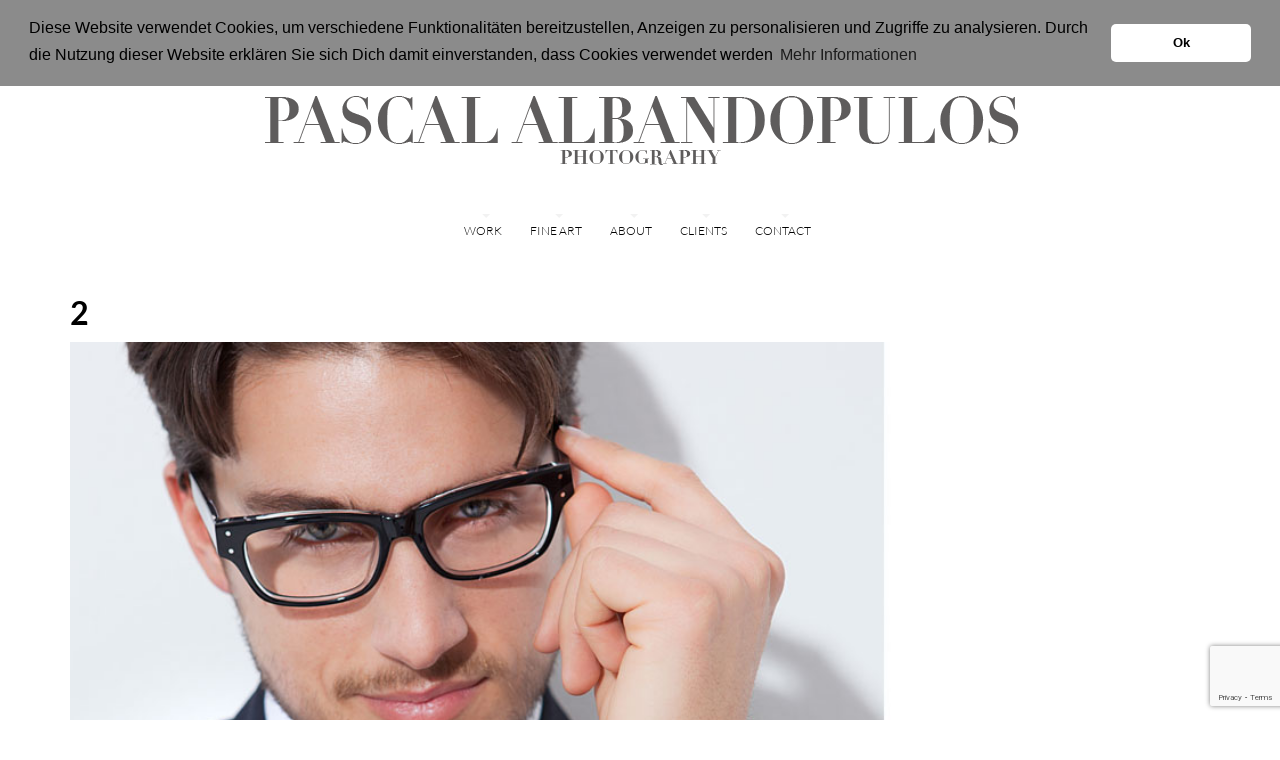

--- FILE ---
content_type: text/html; charset=UTF-8
request_url: https://www.georgios-photography.de/photography-advertising/2-13/
body_size: 11575
content:
<!DOCTYPE html>

<!--[if lt IE 7]> <html class="no-js lt-ie9 lt-ie8 lt-ie7 oldie" lang="en"> <![endif]-->
<!--[if IE 7]>    <html class="no-js lt-ie9 lt-ie8 oldie" lang="en"> <![endif]-->
<!--[if IE 8]>    <html class="no-js lt-ie9 oldie" lang="en"> <![endif]-->

<!--[if gt IE 8]><!--> <html lang="de-DE"  ><!--<![endif]-->

<head>
    <meta http-equiv="Content-Type" content="text/html; charset=UTF-8" />
    <meta name="robots"  content="index, follow">
    <meta name="google-site-verification" content="V6L615aidO14iMLGgQE5I2wspA0tSApXXvjM_KAZXUM">
    

    <meta property="og:image" content="https://www.georgios-photography.de/demo2014/wp-content/uploads/2014/10/26.jpg"/> <link rel="image_src" href="https://www.georgios-photography.de/demo2014/wp-content/uploads/2014/10/26.jpg" />

    <title>Pascal Albandopulos Photography &raquo;  Mode Fotograf Fashion Photographer2 - Pascal Albandopulos Photography</title>
        <!-- Set the viewport width to device width for mobile -->
    <meta name="viewport" content="width=device-width, initial-scale=1.0, minimum-scale=1.0" />
                    <link rel="shortcut icon" href="https://www.georgios-photography.de/demo2014/wp-content/uploads/2015/01/image.ico" />
    
    <link rel="profile" href="http://gmpg.org/xfn/11" />

    <link rel="pingback" href="https://www.georgios-photography.de/demo2014/xmlrpc.php">
    <!-- <link href="//www.georgios-photography.de/demo2014/wp-content/uploads/omgf/omgf-stylesheet-40/omgf-stylesheet-40.css?ver=1665604683" rel="stylesheet" type="text/css"> -->
<link rel="stylesheet" type="text/css" href="//www.georgios-photography.de/demo2014/wp-content/cache/wpfc-minified/8vg9p3zy/bwppi.css" media="all"/>

    <!--[if lt IE 9]>
        <link rel="stylesheet" href="https://www.georgios-photography.de/demo2014/wp-content/themes/tripod/css/autoinclude/ie.css">
    <![endif]-->

    <!-- IE Fix for HTML5 Tags -->
    <!--[if lt IE 9]>
        <script src="http://html5shiv.googlecode.com/svn/trunk/html5.js"></script>
        <style>
            ul.header-slideshow-navigation > li.header-slideshow-navigation-elem,.flex-control-paging li a { background-color: #dfdfdf; }
            .pricing_box { background: none repeat scroll 0 0 #FFFFFF; border: 1px solid #dfdfdf; }
        </style>
    <![endif]-->

    <!--[if lt IE 9]>
        <style>
            #chrome_msg { color: #000; z-index: 999; position: fixed; top: 0; left: 0; background: #ece475; border: 2px solid #666; border-top: none; font: bold 11px Verdana, Geneva, Arial, Helvetica, sans-serif; line-height: 100%; width: 100%; text-align: center; padding: 5px 0; margin: 0 auto; }
            #chrome_msg a, #chrome_msg a:link { color: #a70101; text-decoration: none; }
            #chrome_msg a:hover { color: #a70101; text-decoration: underline; }
            #chrome_msg a#msg_hide { float: right; margin-right: 15px; cursor: pointer; }
            /* IE6 positioning fix */
            * html #chrome_msg { left: auto; margin: 0 auto; border-top: 2px solid #666;  }
        </style>
    <![endif]-->
    <style type="text/css">
                div.row{width:1170px;}
                div.login-box-container{width:1170px;}
                header #header-container .sticky-menu-container .sticky-content{ max-width:1170px;}
                @media only screen and (min-width : 767px){
                    #main.folio #galleria, #main.clasic #galleria, #main.image_flow #cosmoImageFlow {margin-left:0px;}
                }
            </style>
    <meta name='robots' content='index, follow, max-image-preview:large, max-snippet:-1, max-video-preview:-1' />

	<!-- This site is optimized with the Yoast SEO plugin v22.6 - https://yoast.com/wordpress/plugins/seo/ -->
	<link rel="canonical" href="https://www.georgios-photography.de/photography-advertising/2-13/" />
	<meta property="og:locale" content="de_DE" />
	<meta property="og:type" content="article" />
	<meta property="og:title" content="2 - Pascal Albandopulos Photography" />
	<meta property="og:url" content="https://www.georgios-photography.de/photography-advertising/2-13/" />
	<meta property="og:site_name" content="Pascal Albandopulos Photography" />
	<meta property="article:publisher" content="https://www.facebook.com/modefotografie/" />
	<meta property="og:image" content="https://www.georgios-photography.de/photography-advertising/2-13" />
	<meta property="og:image:width" content="1000" />
	<meta property="og:image:height" content="682" />
	<meta property="og:image:type" content="image/jpeg" />
	<meta name="twitter:card" content="summary_large_image" />
	<script type="application/ld+json" class="yoast-schema-graph">{"@context":"https://schema.org","@graph":[{"@type":"WebPage","@id":"https://www.georgios-photography.de/photography-advertising/2-13/","url":"https://www.georgios-photography.de/photography-advertising/2-13/","name":"2 - Pascal Albandopulos Photography","isPartOf":{"@id":"https://www.georgios-photography.de/#website"},"primaryImageOfPage":{"@id":"https://www.georgios-photography.de/photography-advertising/2-13/#primaryimage"},"image":{"@id":"https://www.georgios-photography.de/photography-advertising/2-13/#primaryimage"},"thumbnailUrl":"https://www.georgios-photography.de/demo2014/wp-content/uploads/2014/10/26.jpg","datePublished":"2014-10-02T11:01:07+00:00","dateModified":"2014-10-02T11:01:07+00:00","breadcrumb":{"@id":"https://www.georgios-photography.de/photography-advertising/2-13/#breadcrumb"},"inLanguage":"de-DE","potentialAction":[{"@type":"ReadAction","target":["https://www.georgios-photography.de/photography-advertising/2-13/"]}]},{"@type":"ImageObject","inLanguage":"de-DE","@id":"https://www.georgios-photography.de/photography-advertising/2-13/#primaryimage","url":"https://www.georgios-photography.de/demo2014/wp-content/uploads/2014/10/26.jpg","contentUrl":"https://www.georgios-photography.de/demo2014/wp-content/uploads/2014/10/26.jpg","width":1000,"height":682},{"@type":"BreadcrumbList","@id":"https://www.georgios-photography.de/photography-advertising/2-13/#breadcrumb","itemListElement":[{"@type":"ListItem","position":1,"name":"Startseite","item":"https://www.georgios-photography.de/"},{"@type":"ListItem","position":2,"name":"ADVERTISING","item":"https://www.georgios-photography.de/photography-advertising/"},{"@type":"ListItem","position":3,"name":"2"}]},{"@type":"WebSite","@id":"https://www.georgios-photography.de/#website","url":"https://www.georgios-photography.de/","name":"PASCAL ALBANDOPULOS PHOTOGRAPHY","description":"Mode Fotograf Fashion Photographer","potentialAction":[{"@type":"SearchAction","target":{"@type":"EntryPoint","urlTemplate":"https://www.georgios-photography.de/?s={search_term_string}"},"query-input":"required name=search_term_string"}],"inLanguage":"de-DE"}]}</script>
	<!-- / Yoast SEO plugin. -->


<link rel='dns-prefetch' href='//www.georgios-photography.de' />

<link rel="alternate" type="application/rss+xml" title="Pascal Albandopulos Photography &raquo; Feed" href="https://www.georgios-photography.de/feed/" />
<link rel="alternate" type="application/rss+xml" title="Pascal Albandopulos Photography &raquo; Kommentar-Feed" href="https://www.georgios-photography.de/comments/feed/" />
<link rel="alternate" type="application/rss+xml" title="Pascal Albandopulos Photography &raquo; 2 Kommentar-Feed" href="https://www.georgios-photography.de/photography-advertising/2-13/feed/" />
<script type="text/javascript">
/* <![CDATA[ */
window._wpemojiSettings = {"baseUrl":"https:\/\/s.w.org\/images\/core\/emoji\/15.0.3\/72x72\/","ext":".png","svgUrl":"https:\/\/s.w.org\/images\/core\/emoji\/15.0.3\/svg\/","svgExt":".svg","source":{"concatemoji":"https:\/\/www.georgios-photography.de\/demo2014\/wp-includes\/js\/wp-emoji-release.min.js?ver=6.5.2"}};
/*! This file is auto-generated */
!function(i,n){var o,s,e;function c(e){try{var t={supportTests:e,timestamp:(new Date).valueOf()};sessionStorage.setItem(o,JSON.stringify(t))}catch(e){}}function p(e,t,n){e.clearRect(0,0,e.canvas.width,e.canvas.height),e.fillText(t,0,0);var t=new Uint32Array(e.getImageData(0,0,e.canvas.width,e.canvas.height).data),r=(e.clearRect(0,0,e.canvas.width,e.canvas.height),e.fillText(n,0,0),new Uint32Array(e.getImageData(0,0,e.canvas.width,e.canvas.height).data));return t.every(function(e,t){return e===r[t]})}function u(e,t,n){switch(t){case"flag":return n(e,"\ud83c\udff3\ufe0f\u200d\u26a7\ufe0f","\ud83c\udff3\ufe0f\u200b\u26a7\ufe0f")?!1:!n(e,"\ud83c\uddfa\ud83c\uddf3","\ud83c\uddfa\u200b\ud83c\uddf3")&&!n(e,"\ud83c\udff4\udb40\udc67\udb40\udc62\udb40\udc65\udb40\udc6e\udb40\udc67\udb40\udc7f","\ud83c\udff4\u200b\udb40\udc67\u200b\udb40\udc62\u200b\udb40\udc65\u200b\udb40\udc6e\u200b\udb40\udc67\u200b\udb40\udc7f");case"emoji":return!n(e,"\ud83d\udc26\u200d\u2b1b","\ud83d\udc26\u200b\u2b1b")}return!1}function f(e,t,n){var r="undefined"!=typeof WorkerGlobalScope&&self instanceof WorkerGlobalScope?new OffscreenCanvas(300,150):i.createElement("canvas"),a=r.getContext("2d",{willReadFrequently:!0}),o=(a.textBaseline="top",a.font="600 32px Arial",{});return e.forEach(function(e){o[e]=t(a,e,n)}),o}function t(e){var t=i.createElement("script");t.src=e,t.defer=!0,i.head.appendChild(t)}"undefined"!=typeof Promise&&(o="wpEmojiSettingsSupports",s=["flag","emoji"],n.supports={everything:!0,everythingExceptFlag:!0},e=new Promise(function(e){i.addEventListener("DOMContentLoaded",e,{once:!0})}),new Promise(function(t){var n=function(){try{var e=JSON.parse(sessionStorage.getItem(o));if("object"==typeof e&&"number"==typeof e.timestamp&&(new Date).valueOf()<e.timestamp+604800&&"object"==typeof e.supportTests)return e.supportTests}catch(e){}return null}();if(!n){if("undefined"!=typeof Worker&&"undefined"!=typeof OffscreenCanvas&&"undefined"!=typeof URL&&URL.createObjectURL&&"undefined"!=typeof Blob)try{var e="postMessage("+f.toString()+"("+[JSON.stringify(s),u.toString(),p.toString()].join(",")+"));",r=new Blob([e],{type:"text/javascript"}),a=new Worker(URL.createObjectURL(r),{name:"wpTestEmojiSupports"});return void(a.onmessage=function(e){c(n=e.data),a.terminate(),t(n)})}catch(e){}c(n=f(s,u,p))}t(n)}).then(function(e){for(var t in e)n.supports[t]=e[t],n.supports.everything=n.supports.everything&&n.supports[t],"flag"!==t&&(n.supports.everythingExceptFlag=n.supports.everythingExceptFlag&&n.supports[t]);n.supports.everythingExceptFlag=n.supports.everythingExceptFlag&&!n.supports.flag,n.DOMReady=!1,n.readyCallback=function(){n.DOMReady=!0}}).then(function(){return e}).then(function(){var e;n.supports.everything||(n.readyCallback(),(e=n.source||{}).concatemoji?t(e.concatemoji):e.wpemoji&&e.twemoji&&(t(e.twemoji),t(e.wpemoji)))}))}((window,document),window._wpemojiSettings);
/* ]]> */
</script>
<!-- <link rel='stylesheet' id='sbi_styles-css' href='https://www.georgios-photography.de/demo2014/wp-content/plugins/instagram-feed/css/sbi-styles.min.css?ver=6.3.1' type='text/css' media='all' /> -->
<link rel="stylesheet" type="text/css" href="//www.georgios-photography.de/demo2014/wp-content/cache/wpfc-minified/l0tft6l9/9x08s.css" media="all"/>
<style id='wp-emoji-styles-inline-css' type='text/css'>

	img.wp-smiley, img.emoji {
		display: inline !important;
		border: none !important;
		box-shadow: none !important;
		height: 1em !important;
		width: 1em !important;
		margin: 0 0.07em !important;
		vertical-align: -0.1em !important;
		background: none !important;
		padding: 0 !important;
	}
</style>
<!-- <link rel='stylesheet' id='wp-block-library-css' href='https://www.georgios-photography.de/demo2014/wp-includes/css/dist/block-library/style.min.css?ver=6.5.2' type='text/css' media='all' /> -->
<link rel="stylesheet" type="text/css" href="//www.georgios-photography.de/demo2014/wp-content/cache/wpfc-minified/98bsnghx/9x08s.css" media="all"/>
<style id='classic-theme-styles-inline-css' type='text/css'>
/*! This file is auto-generated */
.wp-block-button__link{color:#fff;background-color:#32373c;border-radius:9999px;box-shadow:none;text-decoration:none;padding:calc(.667em + 2px) calc(1.333em + 2px);font-size:1.125em}.wp-block-file__button{background:#32373c;color:#fff;text-decoration:none}
</style>
<style id='global-styles-inline-css' type='text/css'>
body{--wp--preset--color--black: #000000;--wp--preset--color--cyan-bluish-gray: #abb8c3;--wp--preset--color--white: #ffffff;--wp--preset--color--pale-pink: #f78da7;--wp--preset--color--vivid-red: #cf2e2e;--wp--preset--color--luminous-vivid-orange: #ff6900;--wp--preset--color--luminous-vivid-amber: #fcb900;--wp--preset--color--light-green-cyan: #7bdcb5;--wp--preset--color--vivid-green-cyan: #00d084;--wp--preset--color--pale-cyan-blue: #8ed1fc;--wp--preset--color--vivid-cyan-blue: #0693e3;--wp--preset--color--vivid-purple: #9b51e0;--wp--preset--gradient--vivid-cyan-blue-to-vivid-purple: linear-gradient(135deg,rgba(6,147,227,1) 0%,rgb(155,81,224) 100%);--wp--preset--gradient--light-green-cyan-to-vivid-green-cyan: linear-gradient(135deg,rgb(122,220,180) 0%,rgb(0,208,130) 100%);--wp--preset--gradient--luminous-vivid-amber-to-luminous-vivid-orange: linear-gradient(135deg,rgba(252,185,0,1) 0%,rgba(255,105,0,1) 100%);--wp--preset--gradient--luminous-vivid-orange-to-vivid-red: linear-gradient(135deg,rgba(255,105,0,1) 0%,rgb(207,46,46) 100%);--wp--preset--gradient--very-light-gray-to-cyan-bluish-gray: linear-gradient(135deg,rgb(238,238,238) 0%,rgb(169,184,195) 100%);--wp--preset--gradient--cool-to-warm-spectrum: linear-gradient(135deg,rgb(74,234,220) 0%,rgb(151,120,209) 20%,rgb(207,42,186) 40%,rgb(238,44,130) 60%,rgb(251,105,98) 80%,rgb(254,248,76) 100%);--wp--preset--gradient--blush-light-purple: linear-gradient(135deg,rgb(255,206,236) 0%,rgb(152,150,240) 100%);--wp--preset--gradient--blush-bordeaux: linear-gradient(135deg,rgb(254,205,165) 0%,rgb(254,45,45) 50%,rgb(107,0,62) 100%);--wp--preset--gradient--luminous-dusk: linear-gradient(135deg,rgb(255,203,112) 0%,rgb(199,81,192) 50%,rgb(65,88,208) 100%);--wp--preset--gradient--pale-ocean: linear-gradient(135deg,rgb(255,245,203) 0%,rgb(182,227,212) 50%,rgb(51,167,181) 100%);--wp--preset--gradient--electric-grass: linear-gradient(135deg,rgb(202,248,128) 0%,rgb(113,206,126) 100%);--wp--preset--gradient--midnight: linear-gradient(135deg,rgb(2,3,129) 0%,rgb(40,116,252) 100%);--wp--preset--font-size--small: 13px;--wp--preset--font-size--medium: 20px;--wp--preset--font-size--large: 36px;--wp--preset--font-size--x-large: 42px;--wp--preset--spacing--20: 0.44rem;--wp--preset--spacing--30: 0.67rem;--wp--preset--spacing--40: 1rem;--wp--preset--spacing--50: 1.5rem;--wp--preset--spacing--60: 2.25rem;--wp--preset--spacing--70: 3.38rem;--wp--preset--spacing--80: 5.06rem;--wp--preset--shadow--natural: 6px 6px 9px rgba(0, 0, 0, 0.2);--wp--preset--shadow--deep: 12px 12px 50px rgba(0, 0, 0, 0.4);--wp--preset--shadow--sharp: 6px 6px 0px rgba(0, 0, 0, 0.2);--wp--preset--shadow--outlined: 6px 6px 0px -3px rgba(255, 255, 255, 1), 6px 6px rgba(0, 0, 0, 1);--wp--preset--shadow--crisp: 6px 6px 0px rgba(0, 0, 0, 1);}:where(.is-layout-flex){gap: 0.5em;}:where(.is-layout-grid){gap: 0.5em;}body .is-layout-flow > .alignleft{float: left;margin-inline-start: 0;margin-inline-end: 2em;}body .is-layout-flow > .alignright{float: right;margin-inline-start: 2em;margin-inline-end: 0;}body .is-layout-flow > .aligncenter{margin-left: auto !important;margin-right: auto !important;}body .is-layout-constrained > .alignleft{float: left;margin-inline-start: 0;margin-inline-end: 2em;}body .is-layout-constrained > .alignright{float: right;margin-inline-start: 2em;margin-inline-end: 0;}body .is-layout-constrained > .aligncenter{margin-left: auto !important;margin-right: auto !important;}body .is-layout-constrained > :where(:not(.alignleft):not(.alignright):not(.alignfull)){max-width: var(--wp--style--global--content-size);margin-left: auto !important;margin-right: auto !important;}body .is-layout-constrained > .alignwide{max-width: var(--wp--style--global--wide-size);}body .is-layout-flex{display: flex;}body .is-layout-flex{flex-wrap: wrap;align-items: center;}body .is-layout-flex > *{margin: 0;}body .is-layout-grid{display: grid;}body .is-layout-grid > *{margin: 0;}:where(.wp-block-columns.is-layout-flex){gap: 2em;}:where(.wp-block-columns.is-layout-grid){gap: 2em;}:where(.wp-block-post-template.is-layout-flex){gap: 1.25em;}:where(.wp-block-post-template.is-layout-grid){gap: 1.25em;}.has-black-color{color: var(--wp--preset--color--black) !important;}.has-cyan-bluish-gray-color{color: var(--wp--preset--color--cyan-bluish-gray) !important;}.has-white-color{color: var(--wp--preset--color--white) !important;}.has-pale-pink-color{color: var(--wp--preset--color--pale-pink) !important;}.has-vivid-red-color{color: var(--wp--preset--color--vivid-red) !important;}.has-luminous-vivid-orange-color{color: var(--wp--preset--color--luminous-vivid-orange) !important;}.has-luminous-vivid-amber-color{color: var(--wp--preset--color--luminous-vivid-amber) !important;}.has-light-green-cyan-color{color: var(--wp--preset--color--light-green-cyan) !important;}.has-vivid-green-cyan-color{color: var(--wp--preset--color--vivid-green-cyan) !important;}.has-pale-cyan-blue-color{color: var(--wp--preset--color--pale-cyan-blue) !important;}.has-vivid-cyan-blue-color{color: var(--wp--preset--color--vivid-cyan-blue) !important;}.has-vivid-purple-color{color: var(--wp--preset--color--vivid-purple) !important;}.has-black-background-color{background-color: var(--wp--preset--color--black) !important;}.has-cyan-bluish-gray-background-color{background-color: var(--wp--preset--color--cyan-bluish-gray) !important;}.has-white-background-color{background-color: var(--wp--preset--color--white) !important;}.has-pale-pink-background-color{background-color: var(--wp--preset--color--pale-pink) !important;}.has-vivid-red-background-color{background-color: var(--wp--preset--color--vivid-red) !important;}.has-luminous-vivid-orange-background-color{background-color: var(--wp--preset--color--luminous-vivid-orange) !important;}.has-luminous-vivid-amber-background-color{background-color: var(--wp--preset--color--luminous-vivid-amber) !important;}.has-light-green-cyan-background-color{background-color: var(--wp--preset--color--light-green-cyan) !important;}.has-vivid-green-cyan-background-color{background-color: var(--wp--preset--color--vivid-green-cyan) !important;}.has-pale-cyan-blue-background-color{background-color: var(--wp--preset--color--pale-cyan-blue) !important;}.has-vivid-cyan-blue-background-color{background-color: var(--wp--preset--color--vivid-cyan-blue) !important;}.has-vivid-purple-background-color{background-color: var(--wp--preset--color--vivid-purple) !important;}.has-black-border-color{border-color: var(--wp--preset--color--black) !important;}.has-cyan-bluish-gray-border-color{border-color: var(--wp--preset--color--cyan-bluish-gray) !important;}.has-white-border-color{border-color: var(--wp--preset--color--white) !important;}.has-pale-pink-border-color{border-color: var(--wp--preset--color--pale-pink) !important;}.has-vivid-red-border-color{border-color: var(--wp--preset--color--vivid-red) !important;}.has-luminous-vivid-orange-border-color{border-color: var(--wp--preset--color--luminous-vivid-orange) !important;}.has-luminous-vivid-amber-border-color{border-color: var(--wp--preset--color--luminous-vivid-amber) !important;}.has-light-green-cyan-border-color{border-color: var(--wp--preset--color--light-green-cyan) !important;}.has-vivid-green-cyan-border-color{border-color: var(--wp--preset--color--vivid-green-cyan) !important;}.has-pale-cyan-blue-border-color{border-color: var(--wp--preset--color--pale-cyan-blue) !important;}.has-vivid-cyan-blue-border-color{border-color: var(--wp--preset--color--vivid-cyan-blue) !important;}.has-vivid-purple-border-color{border-color: var(--wp--preset--color--vivid-purple) !important;}.has-vivid-cyan-blue-to-vivid-purple-gradient-background{background: var(--wp--preset--gradient--vivid-cyan-blue-to-vivid-purple) !important;}.has-light-green-cyan-to-vivid-green-cyan-gradient-background{background: var(--wp--preset--gradient--light-green-cyan-to-vivid-green-cyan) !important;}.has-luminous-vivid-amber-to-luminous-vivid-orange-gradient-background{background: var(--wp--preset--gradient--luminous-vivid-amber-to-luminous-vivid-orange) !important;}.has-luminous-vivid-orange-to-vivid-red-gradient-background{background: var(--wp--preset--gradient--luminous-vivid-orange-to-vivid-red) !important;}.has-very-light-gray-to-cyan-bluish-gray-gradient-background{background: var(--wp--preset--gradient--very-light-gray-to-cyan-bluish-gray) !important;}.has-cool-to-warm-spectrum-gradient-background{background: var(--wp--preset--gradient--cool-to-warm-spectrum) !important;}.has-blush-light-purple-gradient-background{background: var(--wp--preset--gradient--blush-light-purple) !important;}.has-blush-bordeaux-gradient-background{background: var(--wp--preset--gradient--blush-bordeaux) !important;}.has-luminous-dusk-gradient-background{background: var(--wp--preset--gradient--luminous-dusk) !important;}.has-pale-ocean-gradient-background{background: var(--wp--preset--gradient--pale-ocean) !important;}.has-electric-grass-gradient-background{background: var(--wp--preset--gradient--electric-grass) !important;}.has-midnight-gradient-background{background: var(--wp--preset--gradient--midnight) !important;}.has-small-font-size{font-size: var(--wp--preset--font-size--small) !important;}.has-medium-font-size{font-size: var(--wp--preset--font-size--medium) !important;}.has-large-font-size{font-size: var(--wp--preset--font-size--large) !important;}.has-x-large-font-size{font-size: var(--wp--preset--font-size--x-large) !important;}
.wp-block-navigation a:where(:not(.wp-element-button)){color: inherit;}
:where(.wp-block-post-template.is-layout-flex){gap: 1.25em;}:where(.wp-block-post-template.is-layout-grid){gap: 1.25em;}
:where(.wp-block-columns.is-layout-flex){gap: 2em;}:where(.wp-block-columns.is-layout-grid){gap: 2em;}
.wp-block-pullquote{font-size: 1.5em;line-height: 1.6;}
</style>
<!-- <link rel='stylesheet' id='contact-form-7-css' href='https://www.georgios-photography.de/demo2014/wp-content/plugins/contact-form-7/includes/css/styles.css?ver=5.9.3' type='text/css' media='all' /> -->
<!-- <link rel='stylesheet' id='main_css-css' href='https://www.georgios-photography.de/demo2014/wp-content/plugins/rd_hov_eff_inst/css/style.css?ver=6.5.2' type='text/css' media='all' /> -->
<!-- <link rel='stylesheet' id='stylesheet_css-css' href='https://www.georgios-photography.de/demo2014/wp-content/plugins/rd_hov_eff_inst/css/style_com.css?ver=6.5.2' type='text/css' media='all' /> -->
<!-- <link rel='stylesheet' id='style2_css-css' href='https://www.georgios-photography.de/demo2014/wp-content/plugins/rd_hov_eff_inst/css/rd_hover_style.css?ver=6.5.2' type='text/css' media='all' /> -->
<!-- <link rel='stylesheet' id='hover_css-css' href='https://www.georgios-photography.de/demo2014/wp-content/plugins/rd_hov_eff_inst/css/hover_pack.css?ver=6.5.2' type='text/css' media='all' /> -->
<!-- <link rel='stylesheet' id='mystyle-css' href='https://www.georgios-photography.de/demo2014path_to_style.css?ver=6.5.2' type='text/css' media='all' /> -->
<!-- <link rel='stylesheet' id='default_stylesheet-css' href='https://www.georgios-photography.de/demo2014/wp-content/themes/tripod/style.css?ver=6.5.2' type='text/css' media='all' /> -->
<!-- <link rel='stylesheet' id='chosen.css-style-css' href='https://www.georgios-photography.de/demo2014/wp-content/themes/tripod/css/autoinclude/chosen.css?ver=6.5.2' type='text/css' media='all' /> -->
<!-- <link rel='stylesheet' id='common.css-style-css' href='https://www.georgios-photography.de/demo2014/wp-content/themes/tripod/css/autoinclude/common.css?ver=6.5.2' type='text/css' media='all' /> -->
<!-- <link rel='stylesheet' id='cosmo-typography.css-style-css' href='https://www.georgios-photography.de/demo2014/wp-content/themes/tripod/css/autoinclude/cosmo-typography.css?ver=6.5.2' type='text/css' media='all' /> -->
<!-- <link rel='stylesheet' id='cosmo-widgets.css-style-css' href='https://www.georgios-photography.de/demo2014/wp-content/themes/tripod/css/autoinclude/cosmo-widgets.css?ver=6.5.2' type='text/css' media='all' /> -->
<!-- <link rel='stylesheet' id='fontello.css-style-css' href='https://www.georgios-photography.de/demo2014/wp-content/themes/tripod/css/autoinclude/fontello.css?ver=6.5.2' type='text/css' media='all' /> -->
<!-- <link rel='stylesheet' id='foundation.min.css-style-css' href='https://www.georgios-photography.de/demo2014/wp-content/themes/tripod/css/autoinclude/foundation.min.css?ver=6.5.2' type='text/css' media='all' /> -->
<!-- <link rel='stylesheet' id='frontend.css-style-css' href='https://www.georgios-photography.de/demo2014/wp-content/themes/tripod/css/autoinclude/frontend.css?ver=6.5.2' type='text/css' media='all' /> -->
<!-- <link rel='stylesheet' id='ie.css-style-css' href='https://www.georgios-photography.de/demo2014/wp-content/themes/tripod/css/autoinclude/ie.css?ver=6.5.2' type='text/css' media='all' /> -->
<!-- <link rel='stylesheet' id='landscape.css-style-css' href='https://www.georgios-photography.de/demo2014/wp-content/themes/tripod/css/autoinclude/landscape.css?ver=6.5.2' type='text/css' media='all' /> -->
<!-- <link rel='stylesheet' id='portrait.css-style-css' href='https://www.georgios-photography.de/demo2014/wp-content/themes/tripod/css/autoinclude/portrait.css?ver=6.5.2' type='text/css' media='all' /> -->
<!-- <link rel='stylesheet' id='shortcode.css-style-css' href='https://www.georgios-photography.de/demo2014/wp-content/themes/tripod/css/autoinclude/shortcode.css?ver=6.5.2' type='text/css' media='all' /> -->
<!-- <link rel='stylesheet' id='style.css-style-css' href='https://www.georgios-photography.de/demo2014/wp-content/themes/tripod/css/autoinclude/style.css?ver=6.5.2' type='text/css' media='all' /> -->
<!-- <link rel='stylesheet' id='zsmall.css-style-css' href='https://www.georgios-photography.de/demo2014/wp-content/themes/tripod/css/autoinclude/zsmall.css?ver=6.5.2' type='text/css' media='all' /> -->
<!-- <link rel='stylesheet' id='cosmo-gfont-1-css' href='//www.georgios-photography.de/demo2014/wp-content/uploads/omgf/cosmo-gfont-1/cosmo-gfont-1.css?ver=1665604683' type='text/css' media='all' /> -->
<!-- <link rel='stylesheet' id='cosmo-gfont-2-css' href='//www.georgios-photography.de/demo2014/wp-content/uploads/omgf/cosmo-gfont-2/cosmo-gfont-2.css?ver=1665604683' type='text/css' media='all' /> -->
<!-- <link rel='stylesheet' id='dashicons-css' href='https://www.georgios-photography.de/demo2014/wp-includes/css/dashicons.min.css?ver=6.5.2' type='text/css' media='all' /> -->
<!-- <link rel='stylesheet' id='thickbox-css' href='https://www.georgios-photography.de/demo2014/wp-includes/js/thickbox/thickbox.css?ver=6.5.2' type='text/css' media='all' /> -->
<!-- <link rel='stylesheet' id='mediaelementjs-styles-css' href='https://www.georgios-photography.de/demo2014/wp-content/themes/tripod/video-audio-player/mediaelement/mediaelementplayer.css?ver=6.5.2' type='text/css' media='all' /> -->
<link rel="stylesheet" type="text/css" href="//www.georgios-photography.de/demo2014/wp-content/cache/wpfc-minified/m8glmdpz/bwppi.css" media="all"/>
<script src='//www.georgios-photography.de/demo2014/wp-content/cache/wpfc-minified/dj0a006i/9x08s.js' type="text/javascript"></script>
<!-- <script type="text/javascript" src="https://www.georgios-photography.de/demo2014/wp-includes/js/jquery/jquery.min.js?ver=3.7.1" id="jquery-core-js"></script> -->
<!-- <script type="text/javascript" src="https://www.georgios-photography.de/demo2014/wp-includes/js/jquery/jquery-migrate.min.js?ver=3.4.1" id="jquery-migrate-js"></script> -->
<!-- <script type="text/javascript" src="https://www.georgios-photography.de/demo2014/wp-content/themes/tripod/js/jquery.isotope.min.js?ver=6.5.2" id="newmasonry-js"></script> -->
<script type="text/javascript" id="actions-js-extra">
/* <![CDATA[ */
var MyAjax = {"ajaxurl":"https:\/\/www.georgios-photography.de\/demo2014\/wp-admin\/admin-ajax.php","wpargs":{"wpargs":{"page":"","pagename":"photography-advertising\/2-13"}},"getMoreNonce":"9e988bfadb"};
/* ]]> */
</script>
<script src='//www.georgios-photography.de/demo2014/wp-content/cache/wpfc-minified/1njm1gvx/9x08s.js' type="text/javascript"></script>
<!-- <script type="text/javascript" src="https://www.georgios-photography.de/demo2014/wp-content/themes/tripod/lib/js/actions.js?ver=6.5.2" id="actions-js"></script> -->
<!-- <script type="text/javascript" src="https://www.georgios-photography.de/demo2014/wp-content/themes/tripod/video-audio-player/mediaelement/mediaelement-and-player.min.js?ver=2.1.3" id="mediaelementjs-scripts-js"></script> -->
<link rel="https://api.w.org/" href="https://www.georgios-photography.de/wp-json/" /><link rel="alternate" type="application/json" href="https://www.georgios-photography.de/wp-json/wp/v2/media/485" /><link rel="EditURI" type="application/rsd+xml" title="RSD" href="https://www.georgios-photography.de/demo2014/xmlrpc.php?rsd" />
<meta name="generator" content="WordPress 6.5.2" />
<link rel='shortlink' href='https://www.georgios-photography.de/?p=485' />
<link rel="alternate" type="application/json+oembed" href="https://www.georgios-photography.de/wp-json/oembed/1.0/embed?url=https%3A%2F%2Fwww.georgios-photography.de%2Fphotography-advertising%2F2-13%2F" />
<link rel="alternate" type="text/xml+oembed" href="https://www.georgios-photography.de/wp-json/oembed/1.0/embed?url=https%3A%2F%2Fwww.georgios-photography.de%2Fphotography-advertising%2F2-13%2F&#038;format=xml" />
<link rel="stylesheet" type="text/css" href="//cdnjs.cloudflare.com/ajax/libs/cookieconsent2/3.0.3/cookieconsent.min.css" />
<script src="//cdnjs.cloudflare.com/ajax/libs/cookieconsent2/3.0.3/cookieconsent.min.js"></script>
<script>
window.addEventListener("load", function(){
window.cookieconsent.initialise({
  "palette": {
    "popup": {
      "background": "#8b8b8b"
    },
    "button": {
      "background": "#fff"
    }
  },
  "theme": "classic",
  "position": "top",
  "static": true,
  "content": {
    "message": "Diese Website verwendet Cookies, um verschiedene Funktionalitäten bereitzustellen, Anzeigen zu personalisieren und Zugriffe zu analysieren. Durch die Nutzung dieser Website erklären Sie sich Dich damit einverstanden, dass Cookies verwendet werden",
    "dismiss": "Ok",
    "link": "Mehr Informationen",
    "href": "http://www.georgios-photography.de/photography-imprint/"
  }
})});
</script>
    <!--Custom CSS-->
        <style type="text/css">
                        /*headings*/
            h1, h2, h3, h4, h5, h6{font-family: "Lato" !important ;  }
                                    
            .galleria-info-link {
display: none;
}

.post-title {
display: none;
}


.single-gallery .meta-details {
display:none;
}


p.copyright {
     color: #858383;
     font-size: 12px;
     text-transform: initial;

}

.main-menu a {
      font-size: 12px;
}

.rakib-dev-first .mask {
  background-color: rgba(0, 0, 0, 0.5) !important;
  opacity: 0;
  transition: all 0.3s ease-in-out 0s;
}

.rakib-dev h2 {
  border-bottom: none;
}
.rakib-dev {
  margin-right: 10px !important;
}


.rakib-dev {
  margin-bottom: 10px !important;
}

.rakib-dev a.info {
background-color: rgba(0, 0, 0, 0.0) !important;  /*  This is For Button Background Color */
color: #fff !important;  /*  This is For text Color */
font-size: 18px;  /*  This is For font size */
padding: 14px 14px !important; /*  This is For Button size */
}

.rakib-dev a.info {
box-shadow: none !important;
}
.contact_info {display:none;}
                            /*FAVICON menu*/
                nav.main-menu > ul > li.selected:before, nav.main-menu > ul > li.active:before  { border-top: 4px solid #707070; /*#f8a0e4*/ }
                nav.main-menu > ul.sf-menu li:hover:before, nav.main-menu > ul.sf-menu li.sfHover:before{
                    border-top-color:#707070; /*#f8a0e4*/
                }

                .widget h5.widget-title span:before, #reply-title span:before, #comments-title span:before, .related-title span:before { border-top: 5px solid #707070; }


                .content-title span:before{
                display: block;
                position: absolute;
                content: '';
                border-top: 5px solid #707070;}

                .scrollbar .handle { background: #707070; }
                            /*LIKES*/
                span.like em:before{
                    color: #727272; /*color: #f8a0e4;*/
                }
                span.like.voted em:before{
                    color: #727272; /*color: #E04D45;*/
                }
                span.like:hover em:before{
                    color: #727272; /*color: #F47069;*/
                }
                span.like.voted:hover em:before{
                    color: #727272; /*color: #F76F67;*/
                }
                

                    </style>
          

    <style type="text/css" id="custom-background-css">
body.custom-background { background-color: #ffffff; }
</style>
			<style type="text/css" id="wp-custom-css">
			.blog .main-container .row .cat-title,
.blog .main-container .row_id_additional {
	display: none;
}
.blog .main-container .row_id_1421605299021 {
	display: block;
}		</style>
		</head>

<body class="attachment attachment-template-default attachmentid-485 attachment-jpeg custom-background  layout-1170 vertical-scroll template_default123" style="      ">



        <script src="//connect.facebook.net/en_US/all.js#xfbml=1" type="text/javascript" id="fb_script"></script>
    
    <div id="page" class="container ">
        <div id="fb-root"></div>
        <div class="relative row">
                    </div>
        
        
        <header id="top">
            <div id="header-container"  >
                <div class="row element row_id_delimiter_top123 "><div class="logo align-center twelve columns">            <div class="align-top">
                <a  href="https://www.georgios-photography.de">
                    <img alt="Pascal Albandopulos Photography"  src="https://www.georgios-photography.de/demo2014/wp-content/uploads/2015/04/PascalAlbandopulosPhotography8.png" />
                </a>
            </div>
            </div></div><div class="row element row_id_topmenu123 "><div class="menu align-center twelve columns">        <div id="small-device-nav" class="small-device-nav ">
            <ul id="small-menuid">
                <li class="small-device-menu"><a href="#modal-menu" class="small-device-menu-link open-menu"><i class="icon-menu"></i></a></li>
            </ul>
        </div>
                <div id="modal-menu" class="modal-menu">
            <nav class="main-menu cosmo-menu align-top"><ul id="menu-fuer-alle" class="mobile-menu"><li id="menu-item-3745" class="menu-item menu-item-type-post_type menu-item-object-page menu-item-home menu-item-3745  first no_description"><a href="https://www.georgios-photography.de/">WORK</a></li>
<li id="menu-item-4420" class="menu-item menu-item-type-post_type menu-item-object-page menu-item-4420  no_description"><a href="https://www.georgios-photography.de/fine-art/">FINE ART</a></li>
<li id="menu-item-3731" class="menu-item menu-item-type-post_type menu-item-object-page menu-item-3731  no_description"><a href="https://www.georgios-photography.de/photography-biography/">ABOUT</a></li>
<li id="menu-item-3729" class="menu-item menu-item-type-post_type menu-item-object-page menu-item-3729  no_description"><a href="https://www.georgios-photography.de/photography-clients/">Clients</a></li>
<li id="menu-item-3730" class="menu-item menu-item-type-post_type menu-item-object-page menu-item-3730  no_description"><a href="https://www.georgios-photography.de/photography-contact/">Contact</a></li>
</ul><div class="clear"></div></nav>
                
        </div>
<nav class="main-menu cosmo-menu align-top"><ul id="menu-fuer-alle-1" class="sf-menu"><li class="menu-item menu-item-type-post_type menu-item-object-page menu-item-home menu-item-3745  first no_description"><a href="https://www.georgios-photography.de/">WORK</a></li>
<li class="menu-item menu-item-type-post_type menu-item-object-page menu-item-4420  no_description"><a href="https://www.georgios-photography.de/fine-art/">FINE ART</a></li>
<li class="menu-item menu-item-type-post_type menu-item-object-page menu-item-3731  no_description"><a href="https://www.georgios-photography.de/photography-biography/">ABOUT</a></li>
<li class="menu-item menu-item-type-post_type menu-item-object-page menu-item-3729  no_description"><a href="https://www.georgios-photography.de/photography-clients/">Clients</a></li>
<li class="menu-item menu-item-type-post_type menu-item-object-page menu-item-3730  no_description"><a href="https://www.georgios-photography.de/photography-contact/">Contact</a></li>
</ul><div class="clear"></div></nav></div></div>
            </div>
            <div class="sticky-header-delimiter hidden"></div>
        </header>
<section class="b_content clearfix" id="main">
                    <div class="row" id="article-title">
                    <div class="twelve columns">
                        <div class="single-title-container ">
                                                        <div class="the-title">
                                <div class="single-title-delimiter">
                                    <h2 class="single-title">2</h2>
                                </div>

                            </div>
                        </div>
                    </div>
                </div>                
                  <div class="row element row_id_additional "><div class="  twelve columns">                <div class="featimg"   >
                    <div class="img">
                        <img src="https://www.georgios-photography.de/demo2014/wp-content/uploads/2014/10/26.jpg" alt="" />                    </div>
                </div>
            </div></div></section>
      
            <!-- footer -->
        <footer id="colophon" role="contentinfo" data-role="footer" data-position="fixed" data-fullscreen="true">
            <div class="row element row_id_copyright "><div class="copyright align-left six columns">            <p class="copyright align-top">Mode I Fotograf I Modefotograf I München I Hamburg I Berlin I Frankfurt I Düsseldorf I Copyright © 2024 Pascal Albandopulos. All rights reserved.   
</p>
        </div><div class="socialicons align-right six columns">    
        <ul class="cosmo-social align-top">
                    <li><a href="http://facebook.com/people/@/modefotografie" target="_blank" class="fb hover-menu"><i class="icon-facebook"></i></a></li>
                                <li><a href="https://www.youtube.com/user/GeorgiosPhotography" target="_blank" class="yt hover-menu"><i class="icon-youtube"></i></a></li>
                        <li><a href="https://instagram.com/pascal_albandopulos/" target="_blank" class="instagram hover-menu"><i class="icon-instagram"></i></a></li>
                
            </ul>
        </div></div>        </footer>
        <!-- eof footer-->
        </div> 
    
    <div class="overlay">&nbsp;</div>
            <script type="text/javascript" src="//platform.twitter.com/widgets.js"></script>
        <script type="text/javascript">
            (function() {
                var po = document.createElement('script'); po.type = 'text/javascript'; po.async = true;
                po.src = '//apis.google.com/js/plusone.js';
                var s = document.getElementsByTagName('script')[0]; s.parentNode.insertBefore(po, s);
            })();
        </script>
        <script type="text/javascript">

        var cookies_prefix = "tripod";  
        var themeurl = "https://www.georgios-photography.de/demo2014/wp-content/themes/tripod";
        jQuery( function(){
            jQuery( '.demo-tooltip' ).tour();
        });

    </script>
        <!-- Global site tag (gtag.js) - Google Analytics -->
<script async src="https://www.googletagmanager.com/gtag/js?id=UA-8022476-3"></script>
<script>
  window.dataLayer = window.dataLayer || [];
  function gtag(){dataLayer.push(arguments);}
  gtag('js', new Date());

  gtag('config', 'UA-8022476-3');
</script>
<!-- Instagram Feed JS -->
<script type="text/javascript">
var sbiajaxurl = "https://www.georgios-photography.de/demo2014/wp-admin/admin-ajax.php";
</script>
<script type="text/javascript" src="https://www.georgios-photography.de/demo2014/wp-content/plugins/contact-form-7/includes/swv/js/index.js?ver=5.9.3" id="swv-js"></script>
<script type="text/javascript" id="contact-form-7-js-extra">
/* <![CDATA[ */
var wpcf7 = {"api":{"root":"https:\/\/www.georgios-photography.de\/wp-json\/","namespace":"contact-form-7\/v1"}};
/* ]]> */
</script>
<script type="text/javascript" src="https://www.georgios-photography.de/demo2014/wp-content/plugins/contact-form-7/includes/js/index.js?ver=5.9.3" id="contact-form-7-js"></script>
<script type="text/javascript" src="https://www.georgios-photography.de/demo2014/wp-content/plugins/gallery-by-supsystic/src/GridGallery/Colorbox/jquery-colorbox/jquery.colorbox.js?ver=1.15.12" id="jquery.colorbox.js-js"></script>
<script type="text/javascript" src="https://www.georgios-photography.de/demo2014/wp-content/plugins/gallery-by-supsystic/src/GridGallery/Colorbox/jquery-colorbox/i18n/jquery.colorbox-de.js?ver=1.15.12" id="jquery.colorbox-de.js-js"></script>
<script type="text/javascript" src="https://www.georgios-photography.de/demo2014/wp-content/themes/tripod/js/jquery.pageslide.min.js?ver=6.5.2" id="pageslide-js"></script>
<script type="text/javascript" src="https://www.georgios-photography.de/demo2014/wp-content/themes/tripod/js/jquery.superfish.js?ver=6.5.2" id="superfish-js"></script>
<script type="text/javascript" src="https://www.georgios-photography.de/demo2014/wp-content/themes/tripod/js/jquery.supersubs.js?ver=6.5.2" id="supersubs-js"></script>
<script type="text/javascript" src="https://www.georgios-photography.de/demo2014/wp-content/themes/tripod/js/galleria-1.2.9.min.js?ver=6.5.2" id="galleria-js"></script>
<script type="text/javascript" src="https://www.georgios-photography.de/demo2014/wp-content/themes/tripod/js/tour.js?ver=6.5.2" id="tour-js"></script>
<script type="text/javascript" src="https://www.georgios-photography.de/demo2014/wp-content/themes/tripod/js/jquery.tabs.pack.js?ver=6.5.2" id="tabs-js"></script>
<script type="text/javascript" src="https://www.georgios-photography.de/demo2014/wp-content/themes/tripod/js/jquery.scrollTo-1.4.2-min.js?ver=6.5.2" id="scrollto-js"></script>
<script type="text/javascript" src="https://www.georgios-photography.de/demo2014/wp-content/themes/tripod/js/jquery.cookie_renamed.js?ver=6.5.2" id="jquery-cookie-js"></script>
<script type="text/javascript" id="functions-js-extra">
/* <![CDATA[ */
var galleria = {"gallery_type":"vertical-scroll"};
var prettyPhoto_enb = {"enb_lightbox":""};
var cosmo_woocommerce_cripts = {"is_enabled":""};
var hoverEffect = {"disable_hover_effect":"1"};
var logo_font = "";
var gallery_speed = "125";
var is_mobile = {"logic":""};
/* ]]> */
</script>
<script type="text/javascript" src="https://www.georgios-photography.de/demo2014/wp-content/themes/tripod/js/functions.js?ver=6.5.2" id="functions-js"></script>
<script type="text/javascript" src="https://www.georgios-photography.de/demo2014/wp-content/themes/tripod/js/jquery.easing.js?ver=6.5.2" id="easing-js"></script>
<script type="text/javascript" src="https://www.georgios-photography.de/demo2014/wp-content/themes/tripod/js/jquery.jscroll.js?ver=6.5.2" id="jscroll-js"></script>
<script type="text/javascript" src="https://www.georgios-photography.de/demo2014/wp-content/themes/tripod/js/jquery.waitforimages.js?ver=6.5.2" id="waitforimages-js"></script>
<script type="text/javascript" src="https://www.georgios-photography.de/demo2014/wp-includes/js/comment-reply.min.js?ver=6.5.2" id="comment-reply-js" async="async" data-wp-strategy="async"></script>
<script type="text/javascript" id="thickbox-js-extra">
/* <![CDATA[ */
var thickboxL10n = {"next":"N\u00e4chste >","prev":"< Vorherige","image":"Bild","of":"von","close":"Schlie\u00dfen","noiframes":"Diese Funktion ben\u00f6tigt iframes. Du hast jedoch iframes deaktiviert oder dein Browser unterst\u00fctzt diese nicht.","loadingAnimation":"https:\/\/www.georgios-photography.de\/demo2014\/wp-includes\/js\/thickbox\/loadingAnimation.gif"};
/* ]]> */
</script>
<script type="text/javascript" src="https://www.georgios-photography.de/demo2014/wp-includes/js/thickbox/thickbox.js?ver=3.1-20121105" id="thickbox-js"></script>
<script type="text/javascript" src="https://www.georgios-photography.de/demo2014/wp-includes/js/underscore.min.js?ver=1.13.4" id="underscore-js"></script>
<script type="text/javascript" src="https://www.georgios-photography.de/demo2014/wp-includes/js/shortcode.min.js?ver=6.5.2" id="shortcode-js"></script>
<script type="text/javascript" src="https://www.georgios-photography.de/demo2014/wp-admin/js/media-upload.min.js?ver=6.5.2" id="media-upload-js"></script>
<script type="text/javascript" src="https://www.google.com/recaptcha/api.js?render=6LfQZ_EUAAAAAJwpGcwEZLiErABpLI7szKx75sIK&amp;ver=3.0" id="google-recaptcha-js"></script>
<script type="text/javascript" src="https://www.georgios-photography.de/demo2014/wp-includes/js/dist/vendor/wp-polyfill-inert.min.js?ver=3.1.2" id="wp-polyfill-inert-js"></script>
<script type="text/javascript" src="https://www.georgios-photography.de/demo2014/wp-includes/js/dist/vendor/regenerator-runtime.min.js?ver=0.14.0" id="regenerator-runtime-js"></script>
<script type="text/javascript" src="https://www.georgios-photography.de/demo2014/wp-includes/js/dist/vendor/wp-polyfill.min.js?ver=3.15.0" id="wp-polyfill-js"></script>
<script type="text/javascript" id="wpcf7-recaptcha-js-extra">
/* <![CDATA[ */
var wpcf7_recaptcha = {"sitekey":"6LfQZ_EUAAAAAJwpGcwEZLiErABpLI7szKx75sIK","actions":{"homepage":"homepage","contactform":"contactform"}};
/* ]]> */
</script>
<script type="text/javascript" src="https://www.georgios-photography.de/demo2014/wp-content/plugins/contact-form-7/modules/recaptcha/index.js?ver=5.9.3" id="wpcf7-recaptcha-js"></script>
    </body> 
</html><!-- WP Fastest Cache file was created in 0.25220394134521 seconds, on 05-05-24 18:21:41 -->

--- FILE ---
content_type: text/html; charset=utf-8
request_url: https://www.google.com/recaptcha/api2/anchor?ar=1&k=6LfQZ_EUAAAAAJwpGcwEZLiErABpLI7szKx75sIK&co=aHR0cHM6Ly93d3cuZ2Vvcmdpb3MtcGhvdG9ncmFwaHkuZGU6NDQz&hl=en&v=PoyoqOPhxBO7pBk68S4YbpHZ&size=invisible&anchor-ms=20000&execute-ms=30000&cb=p85bbgpbn0ig
body_size: 48845
content:
<!DOCTYPE HTML><html dir="ltr" lang="en"><head><meta http-equiv="Content-Type" content="text/html; charset=UTF-8">
<meta http-equiv="X-UA-Compatible" content="IE=edge">
<title>reCAPTCHA</title>
<style type="text/css">
/* cyrillic-ext */
@font-face {
  font-family: 'Roboto';
  font-style: normal;
  font-weight: 400;
  font-stretch: 100%;
  src: url(//fonts.gstatic.com/s/roboto/v48/KFO7CnqEu92Fr1ME7kSn66aGLdTylUAMa3GUBHMdazTgWw.woff2) format('woff2');
  unicode-range: U+0460-052F, U+1C80-1C8A, U+20B4, U+2DE0-2DFF, U+A640-A69F, U+FE2E-FE2F;
}
/* cyrillic */
@font-face {
  font-family: 'Roboto';
  font-style: normal;
  font-weight: 400;
  font-stretch: 100%;
  src: url(//fonts.gstatic.com/s/roboto/v48/KFO7CnqEu92Fr1ME7kSn66aGLdTylUAMa3iUBHMdazTgWw.woff2) format('woff2');
  unicode-range: U+0301, U+0400-045F, U+0490-0491, U+04B0-04B1, U+2116;
}
/* greek-ext */
@font-face {
  font-family: 'Roboto';
  font-style: normal;
  font-weight: 400;
  font-stretch: 100%;
  src: url(//fonts.gstatic.com/s/roboto/v48/KFO7CnqEu92Fr1ME7kSn66aGLdTylUAMa3CUBHMdazTgWw.woff2) format('woff2');
  unicode-range: U+1F00-1FFF;
}
/* greek */
@font-face {
  font-family: 'Roboto';
  font-style: normal;
  font-weight: 400;
  font-stretch: 100%;
  src: url(//fonts.gstatic.com/s/roboto/v48/KFO7CnqEu92Fr1ME7kSn66aGLdTylUAMa3-UBHMdazTgWw.woff2) format('woff2');
  unicode-range: U+0370-0377, U+037A-037F, U+0384-038A, U+038C, U+038E-03A1, U+03A3-03FF;
}
/* math */
@font-face {
  font-family: 'Roboto';
  font-style: normal;
  font-weight: 400;
  font-stretch: 100%;
  src: url(//fonts.gstatic.com/s/roboto/v48/KFO7CnqEu92Fr1ME7kSn66aGLdTylUAMawCUBHMdazTgWw.woff2) format('woff2');
  unicode-range: U+0302-0303, U+0305, U+0307-0308, U+0310, U+0312, U+0315, U+031A, U+0326-0327, U+032C, U+032F-0330, U+0332-0333, U+0338, U+033A, U+0346, U+034D, U+0391-03A1, U+03A3-03A9, U+03B1-03C9, U+03D1, U+03D5-03D6, U+03F0-03F1, U+03F4-03F5, U+2016-2017, U+2034-2038, U+203C, U+2040, U+2043, U+2047, U+2050, U+2057, U+205F, U+2070-2071, U+2074-208E, U+2090-209C, U+20D0-20DC, U+20E1, U+20E5-20EF, U+2100-2112, U+2114-2115, U+2117-2121, U+2123-214F, U+2190, U+2192, U+2194-21AE, U+21B0-21E5, U+21F1-21F2, U+21F4-2211, U+2213-2214, U+2216-22FF, U+2308-230B, U+2310, U+2319, U+231C-2321, U+2336-237A, U+237C, U+2395, U+239B-23B7, U+23D0, U+23DC-23E1, U+2474-2475, U+25AF, U+25B3, U+25B7, U+25BD, U+25C1, U+25CA, U+25CC, U+25FB, U+266D-266F, U+27C0-27FF, U+2900-2AFF, U+2B0E-2B11, U+2B30-2B4C, U+2BFE, U+3030, U+FF5B, U+FF5D, U+1D400-1D7FF, U+1EE00-1EEFF;
}
/* symbols */
@font-face {
  font-family: 'Roboto';
  font-style: normal;
  font-weight: 400;
  font-stretch: 100%;
  src: url(//fonts.gstatic.com/s/roboto/v48/KFO7CnqEu92Fr1ME7kSn66aGLdTylUAMaxKUBHMdazTgWw.woff2) format('woff2');
  unicode-range: U+0001-000C, U+000E-001F, U+007F-009F, U+20DD-20E0, U+20E2-20E4, U+2150-218F, U+2190, U+2192, U+2194-2199, U+21AF, U+21E6-21F0, U+21F3, U+2218-2219, U+2299, U+22C4-22C6, U+2300-243F, U+2440-244A, U+2460-24FF, U+25A0-27BF, U+2800-28FF, U+2921-2922, U+2981, U+29BF, U+29EB, U+2B00-2BFF, U+4DC0-4DFF, U+FFF9-FFFB, U+10140-1018E, U+10190-1019C, U+101A0, U+101D0-101FD, U+102E0-102FB, U+10E60-10E7E, U+1D2C0-1D2D3, U+1D2E0-1D37F, U+1F000-1F0FF, U+1F100-1F1AD, U+1F1E6-1F1FF, U+1F30D-1F30F, U+1F315, U+1F31C, U+1F31E, U+1F320-1F32C, U+1F336, U+1F378, U+1F37D, U+1F382, U+1F393-1F39F, U+1F3A7-1F3A8, U+1F3AC-1F3AF, U+1F3C2, U+1F3C4-1F3C6, U+1F3CA-1F3CE, U+1F3D4-1F3E0, U+1F3ED, U+1F3F1-1F3F3, U+1F3F5-1F3F7, U+1F408, U+1F415, U+1F41F, U+1F426, U+1F43F, U+1F441-1F442, U+1F444, U+1F446-1F449, U+1F44C-1F44E, U+1F453, U+1F46A, U+1F47D, U+1F4A3, U+1F4B0, U+1F4B3, U+1F4B9, U+1F4BB, U+1F4BF, U+1F4C8-1F4CB, U+1F4D6, U+1F4DA, U+1F4DF, U+1F4E3-1F4E6, U+1F4EA-1F4ED, U+1F4F7, U+1F4F9-1F4FB, U+1F4FD-1F4FE, U+1F503, U+1F507-1F50B, U+1F50D, U+1F512-1F513, U+1F53E-1F54A, U+1F54F-1F5FA, U+1F610, U+1F650-1F67F, U+1F687, U+1F68D, U+1F691, U+1F694, U+1F698, U+1F6AD, U+1F6B2, U+1F6B9-1F6BA, U+1F6BC, U+1F6C6-1F6CF, U+1F6D3-1F6D7, U+1F6E0-1F6EA, U+1F6F0-1F6F3, U+1F6F7-1F6FC, U+1F700-1F7FF, U+1F800-1F80B, U+1F810-1F847, U+1F850-1F859, U+1F860-1F887, U+1F890-1F8AD, U+1F8B0-1F8BB, U+1F8C0-1F8C1, U+1F900-1F90B, U+1F93B, U+1F946, U+1F984, U+1F996, U+1F9E9, U+1FA00-1FA6F, U+1FA70-1FA7C, U+1FA80-1FA89, U+1FA8F-1FAC6, U+1FACE-1FADC, U+1FADF-1FAE9, U+1FAF0-1FAF8, U+1FB00-1FBFF;
}
/* vietnamese */
@font-face {
  font-family: 'Roboto';
  font-style: normal;
  font-weight: 400;
  font-stretch: 100%;
  src: url(//fonts.gstatic.com/s/roboto/v48/KFO7CnqEu92Fr1ME7kSn66aGLdTylUAMa3OUBHMdazTgWw.woff2) format('woff2');
  unicode-range: U+0102-0103, U+0110-0111, U+0128-0129, U+0168-0169, U+01A0-01A1, U+01AF-01B0, U+0300-0301, U+0303-0304, U+0308-0309, U+0323, U+0329, U+1EA0-1EF9, U+20AB;
}
/* latin-ext */
@font-face {
  font-family: 'Roboto';
  font-style: normal;
  font-weight: 400;
  font-stretch: 100%;
  src: url(//fonts.gstatic.com/s/roboto/v48/KFO7CnqEu92Fr1ME7kSn66aGLdTylUAMa3KUBHMdazTgWw.woff2) format('woff2');
  unicode-range: U+0100-02BA, U+02BD-02C5, U+02C7-02CC, U+02CE-02D7, U+02DD-02FF, U+0304, U+0308, U+0329, U+1D00-1DBF, U+1E00-1E9F, U+1EF2-1EFF, U+2020, U+20A0-20AB, U+20AD-20C0, U+2113, U+2C60-2C7F, U+A720-A7FF;
}
/* latin */
@font-face {
  font-family: 'Roboto';
  font-style: normal;
  font-weight: 400;
  font-stretch: 100%;
  src: url(//fonts.gstatic.com/s/roboto/v48/KFO7CnqEu92Fr1ME7kSn66aGLdTylUAMa3yUBHMdazQ.woff2) format('woff2');
  unicode-range: U+0000-00FF, U+0131, U+0152-0153, U+02BB-02BC, U+02C6, U+02DA, U+02DC, U+0304, U+0308, U+0329, U+2000-206F, U+20AC, U+2122, U+2191, U+2193, U+2212, U+2215, U+FEFF, U+FFFD;
}
/* cyrillic-ext */
@font-face {
  font-family: 'Roboto';
  font-style: normal;
  font-weight: 500;
  font-stretch: 100%;
  src: url(//fonts.gstatic.com/s/roboto/v48/KFO7CnqEu92Fr1ME7kSn66aGLdTylUAMa3GUBHMdazTgWw.woff2) format('woff2');
  unicode-range: U+0460-052F, U+1C80-1C8A, U+20B4, U+2DE0-2DFF, U+A640-A69F, U+FE2E-FE2F;
}
/* cyrillic */
@font-face {
  font-family: 'Roboto';
  font-style: normal;
  font-weight: 500;
  font-stretch: 100%;
  src: url(//fonts.gstatic.com/s/roboto/v48/KFO7CnqEu92Fr1ME7kSn66aGLdTylUAMa3iUBHMdazTgWw.woff2) format('woff2');
  unicode-range: U+0301, U+0400-045F, U+0490-0491, U+04B0-04B1, U+2116;
}
/* greek-ext */
@font-face {
  font-family: 'Roboto';
  font-style: normal;
  font-weight: 500;
  font-stretch: 100%;
  src: url(//fonts.gstatic.com/s/roboto/v48/KFO7CnqEu92Fr1ME7kSn66aGLdTylUAMa3CUBHMdazTgWw.woff2) format('woff2');
  unicode-range: U+1F00-1FFF;
}
/* greek */
@font-face {
  font-family: 'Roboto';
  font-style: normal;
  font-weight: 500;
  font-stretch: 100%;
  src: url(//fonts.gstatic.com/s/roboto/v48/KFO7CnqEu92Fr1ME7kSn66aGLdTylUAMa3-UBHMdazTgWw.woff2) format('woff2');
  unicode-range: U+0370-0377, U+037A-037F, U+0384-038A, U+038C, U+038E-03A1, U+03A3-03FF;
}
/* math */
@font-face {
  font-family: 'Roboto';
  font-style: normal;
  font-weight: 500;
  font-stretch: 100%;
  src: url(//fonts.gstatic.com/s/roboto/v48/KFO7CnqEu92Fr1ME7kSn66aGLdTylUAMawCUBHMdazTgWw.woff2) format('woff2');
  unicode-range: U+0302-0303, U+0305, U+0307-0308, U+0310, U+0312, U+0315, U+031A, U+0326-0327, U+032C, U+032F-0330, U+0332-0333, U+0338, U+033A, U+0346, U+034D, U+0391-03A1, U+03A3-03A9, U+03B1-03C9, U+03D1, U+03D5-03D6, U+03F0-03F1, U+03F4-03F5, U+2016-2017, U+2034-2038, U+203C, U+2040, U+2043, U+2047, U+2050, U+2057, U+205F, U+2070-2071, U+2074-208E, U+2090-209C, U+20D0-20DC, U+20E1, U+20E5-20EF, U+2100-2112, U+2114-2115, U+2117-2121, U+2123-214F, U+2190, U+2192, U+2194-21AE, U+21B0-21E5, U+21F1-21F2, U+21F4-2211, U+2213-2214, U+2216-22FF, U+2308-230B, U+2310, U+2319, U+231C-2321, U+2336-237A, U+237C, U+2395, U+239B-23B7, U+23D0, U+23DC-23E1, U+2474-2475, U+25AF, U+25B3, U+25B7, U+25BD, U+25C1, U+25CA, U+25CC, U+25FB, U+266D-266F, U+27C0-27FF, U+2900-2AFF, U+2B0E-2B11, U+2B30-2B4C, U+2BFE, U+3030, U+FF5B, U+FF5D, U+1D400-1D7FF, U+1EE00-1EEFF;
}
/* symbols */
@font-face {
  font-family: 'Roboto';
  font-style: normal;
  font-weight: 500;
  font-stretch: 100%;
  src: url(//fonts.gstatic.com/s/roboto/v48/KFO7CnqEu92Fr1ME7kSn66aGLdTylUAMaxKUBHMdazTgWw.woff2) format('woff2');
  unicode-range: U+0001-000C, U+000E-001F, U+007F-009F, U+20DD-20E0, U+20E2-20E4, U+2150-218F, U+2190, U+2192, U+2194-2199, U+21AF, U+21E6-21F0, U+21F3, U+2218-2219, U+2299, U+22C4-22C6, U+2300-243F, U+2440-244A, U+2460-24FF, U+25A0-27BF, U+2800-28FF, U+2921-2922, U+2981, U+29BF, U+29EB, U+2B00-2BFF, U+4DC0-4DFF, U+FFF9-FFFB, U+10140-1018E, U+10190-1019C, U+101A0, U+101D0-101FD, U+102E0-102FB, U+10E60-10E7E, U+1D2C0-1D2D3, U+1D2E0-1D37F, U+1F000-1F0FF, U+1F100-1F1AD, U+1F1E6-1F1FF, U+1F30D-1F30F, U+1F315, U+1F31C, U+1F31E, U+1F320-1F32C, U+1F336, U+1F378, U+1F37D, U+1F382, U+1F393-1F39F, U+1F3A7-1F3A8, U+1F3AC-1F3AF, U+1F3C2, U+1F3C4-1F3C6, U+1F3CA-1F3CE, U+1F3D4-1F3E0, U+1F3ED, U+1F3F1-1F3F3, U+1F3F5-1F3F7, U+1F408, U+1F415, U+1F41F, U+1F426, U+1F43F, U+1F441-1F442, U+1F444, U+1F446-1F449, U+1F44C-1F44E, U+1F453, U+1F46A, U+1F47D, U+1F4A3, U+1F4B0, U+1F4B3, U+1F4B9, U+1F4BB, U+1F4BF, U+1F4C8-1F4CB, U+1F4D6, U+1F4DA, U+1F4DF, U+1F4E3-1F4E6, U+1F4EA-1F4ED, U+1F4F7, U+1F4F9-1F4FB, U+1F4FD-1F4FE, U+1F503, U+1F507-1F50B, U+1F50D, U+1F512-1F513, U+1F53E-1F54A, U+1F54F-1F5FA, U+1F610, U+1F650-1F67F, U+1F687, U+1F68D, U+1F691, U+1F694, U+1F698, U+1F6AD, U+1F6B2, U+1F6B9-1F6BA, U+1F6BC, U+1F6C6-1F6CF, U+1F6D3-1F6D7, U+1F6E0-1F6EA, U+1F6F0-1F6F3, U+1F6F7-1F6FC, U+1F700-1F7FF, U+1F800-1F80B, U+1F810-1F847, U+1F850-1F859, U+1F860-1F887, U+1F890-1F8AD, U+1F8B0-1F8BB, U+1F8C0-1F8C1, U+1F900-1F90B, U+1F93B, U+1F946, U+1F984, U+1F996, U+1F9E9, U+1FA00-1FA6F, U+1FA70-1FA7C, U+1FA80-1FA89, U+1FA8F-1FAC6, U+1FACE-1FADC, U+1FADF-1FAE9, U+1FAF0-1FAF8, U+1FB00-1FBFF;
}
/* vietnamese */
@font-face {
  font-family: 'Roboto';
  font-style: normal;
  font-weight: 500;
  font-stretch: 100%;
  src: url(//fonts.gstatic.com/s/roboto/v48/KFO7CnqEu92Fr1ME7kSn66aGLdTylUAMa3OUBHMdazTgWw.woff2) format('woff2');
  unicode-range: U+0102-0103, U+0110-0111, U+0128-0129, U+0168-0169, U+01A0-01A1, U+01AF-01B0, U+0300-0301, U+0303-0304, U+0308-0309, U+0323, U+0329, U+1EA0-1EF9, U+20AB;
}
/* latin-ext */
@font-face {
  font-family: 'Roboto';
  font-style: normal;
  font-weight: 500;
  font-stretch: 100%;
  src: url(//fonts.gstatic.com/s/roboto/v48/KFO7CnqEu92Fr1ME7kSn66aGLdTylUAMa3KUBHMdazTgWw.woff2) format('woff2');
  unicode-range: U+0100-02BA, U+02BD-02C5, U+02C7-02CC, U+02CE-02D7, U+02DD-02FF, U+0304, U+0308, U+0329, U+1D00-1DBF, U+1E00-1E9F, U+1EF2-1EFF, U+2020, U+20A0-20AB, U+20AD-20C0, U+2113, U+2C60-2C7F, U+A720-A7FF;
}
/* latin */
@font-face {
  font-family: 'Roboto';
  font-style: normal;
  font-weight: 500;
  font-stretch: 100%;
  src: url(//fonts.gstatic.com/s/roboto/v48/KFO7CnqEu92Fr1ME7kSn66aGLdTylUAMa3yUBHMdazQ.woff2) format('woff2');
  unicode-range: U+0000-00FF, U+0131, U+0152-0153, U+02BB-02BC, U+02C6, U+02DA, U+02DC, U+0304, U+0308, U+0329, U+2000-206F, U+20AC, U+2122, U+2191, U+2193, U+2212, U+2215, U+FEFF, U+FFFD;
}
/* cyrillic-ext */
@font-face {
  font-family: 'Roboto';
  font-style: normal;
  font-weight: 900;
  font-stretch: 100%;
  src: url(//fonts.gstatic.com/s/roboto/v48/KFO7CnqEu92Fr1ME7kSn66aGLdTylUAMa3GUBHMdazTgWw.woff2) format('woff2');
  unicode-range: U+0460-052F, U+1C80-1C8A, U+20B4, U+2DE0-2DFF, U+A640-A69F, U+FE2E-FE2F;
}
/* cyrillic */
@font-face {
  font-family: 'Roboto';
  font-style: normal;
  font-weight: 900;
  font-stretch: 100%;
  src: url(//fonts.gstatic.com/s/roboto/v48/KFO7CnqEu92Fr1ME7kSn66aGLdTylUAMa3iUBHMdazTgWw.woff2) format('woff2');
  unicode-range: U+0301, U+0400-045F, U+0490-0491, U+04B0-04B1, U+2116;
}
/* greek-ext */
@font-face {
  font-family: 'Roboto';
  font-style: normal;
  font-weight: 900;
  font-stretch: 100%;
  src: url(//fonts.gstatic.com/s/roboto/v48/KFO7CnqEu92Fr1ME7kSn66aGLdTylUAMa3CUBHMdazTgWw.woff2) format('woff2');
  unicode-range: U+1F00-1FFF;
}
/* greek */
@font-face {
  font-family: 'Roboto';
  font-style: normal;
  font-weight: 900;
  font-stretch: 100%;
  src: url(//fonts.gstatic.com/s/roboto/v48/KFO7CnqEu92Fr1ME7kSn66aGLdTylUAMa3-UBHMdazTgWw.woff2) format('woff2');
  unicode-range: U+0370-0377, U+037A-037F, U+0384-038A, U+038C, U+038E-03A1, U+03A3-03FF;
}
/* math */
@font-face {
  font-family: 'Roboto';
  font-style: normal;
  font-weight: 900;
  font-stretch: 100%;
  src: url(//fonts.gstatic.com/s/roboto/v48/KFO7CnqEu92Fr1ME7kSn66aGLdTylUAMawCUBHMdazTgWw.woff2) format('woff2');
  unicode-range: U+0302-0303, U+0305, U+0307-0308, U+0310, U+0312, U+0315, U+031A, U+0326-0327, U+032C, U+032F-0330, U+0332-0333, U+0338, U+033A, U+0346, U+034D, U+0391-03A1, U+03A3-03A9, U+03B1-03C9, U+03D1, U+03D5-03D6, U+03F0-03F1, U+03F4-03F5, U+2016-2017, U+2034-2038, U+203C, U+2040, U+2043, U+2047, U+2050, U+2057, U+205F, U+2070-2071, U+2074-208E, U+2090-209C, U+20D0-20DC, U+20E1, U+20E5-20EF, U+2100-2112, U+2114-2115, U+2117-2121, U+2123-214F, U+2190, U+2192, U+2194-21AE, U+21B0-21E5, U+21F1-21F2, U+21F4-2211, U+2213-2214, U+2216-22FF, U+2308-230B, U+2310, U+2319, U+231C-2321, U+2336-237A, U+237C, U+2395, U+239B-23B7, U+23D0, U+23DC-23E1, U+2474-2475, U+25AF, U+25B3, U+25B7, U+25BD, U+25C1, U+25CA, U+25CC, U+25FB, U+266D-266F, U+27C0-27FF, U+2900-2AFF, U+2B0E-2B11, U+2B30-2B4C, U+2BFE, U+3030, U+FF5B, U+FF5D, U+1D400-1D7FF, U+1EE00-1EEFF;
}
/* symbols */
@font-face {
  font-family: 'Roboto';
  font-style: normal;
  font-weight: 900;
  font-stretch: 100%;
  src: url(//fonts.gstatic.com/s/roboto/v48/KFO7CnqEu92Fr1ME7kSn66aGLdTylUAMaxKUBHMdazTgWw.woff2) format('woff2');
  unicode-range: U+0001-000C, U+000E-001F, U+007F-009F, U+20DD-20E0, U+20E2-20E4, U+2150-218F, U+2190, U+2192, U+2194-2199, U+21AF, U+21E6-21F0, U+21F3, U+2218-2219, U+2299, U+22C4-22C6, U+2300-243F, U+2440-244A, U+2460-24FF, U+25A0-27BF, U+2800-28FF, U+2921-2922, U+2981, U+29BF, U+29EB, U+2B00-2BFF, U+4DC0-4DFF, U+FFF9-FFFB, U+10140-1018E, U+10190-1019C, U+101A0, U+101D0-101FD, U+102E0-102FB, U+10E60-10E7E, U+1D2C0-1D2D3, U+1D2E0-1D37F, U+1F000-1F0FF, U+1F100-1F1AD, U+1F1E6-1F1FF, U+1F30D-1F30F, U+1F315, U+1F31C, U+1F31E, U+1F320-1F32C, U+1F336, U+1F378, U+1F37D, U+1F382, U+1F393-1F39F, U+1F3A7-1F3A8, U+1F3AC-1F3AF, U+1F3C2, U+1F3C4-1F3C6, U+1F3CA-1F3CE, U+1F3D4-1F3E0, U+1F3ED, U+1F3F1-1F3F3, U+1F3F5-1F3F7, U+1F408, U+1F415, U+1F41F, U+1F426, U+1F43F, U+1F441-1F442, U+1F444, U+1F446-1F449, U+1F44C-1F44E, U+1F453, U+1F46A, U+1F47D, U+1F4A3, U+1F4B0, U+1F4B3, U+1F4B9, U+1F4BB, U+1F4BF, U+1F4C8-1F4CB, U+1F4D6, U+1F4DA, U+1F4DF, U+1F4E3-1F4E6, U+1F4EA-1F4ED, U+1F4F7, U+1F4F9-1F4FB, U+1F4FD-1F4FE, U+1F503, U+1F507-1F50B, U+1F50D, U+1F512-1F513, U+1F53E-1F54A, U+1F54F-1F5FA, U+1F610, U+1F650-1F67F, U+1F687, U+1F68D, U+1F691, U+1F694, U+1F698, U+1F6AD, U+1F6B2, U+1F6B9-1F6BA, U+1F6BC, U+1F6C6-1F6CF, U+1F6D3-1F6D7, U+1F6E0-1F6EA, U+1F6F0-1F6F3, U+1F6F7-1F6FC, U+1F700-1F7FF, U+1F800-1F80B, U+1F810-1F847, U+1F850-1F859, U+1F860-1F887, U+1F890-1F8AD, U+1F8B0-1F8BB, U+1F8C0-1F8C1, U+1F900-1F90B, U+1F93B, U+1F946, U+1F984, U+1F996, U+1F9E9, U+1FA00-1FA6F, U+1FA70-1FA7C, U+1FA80-1FA89, U+1FA8F-1FAC6, U+1FACE-1FADC, U+1FADF-1FAE9, U+1FAF0-1FAF8, U+1FB00-1FBFF;
}
/* vietnamese */
@font-face {
  font-family: 'Roboto';
  font-style: normal;
  font-weight: 900;
  font-stretch: 100%;
  src: url(//fonts.gstatic.com/s/roboto/v48/KFO7CnqEu92Fr1ME7kSn66aGLdTylUAMa3OUBHMdazTgWw.woff2) format('woff2');
  unicode-range: U+0102-0103, U+0110-0111, U+0128-0129, U+0168-0169, U+01A0-01A1, U+01AF-01B0, U+0300-0301, U+0303-0304, U+0308-0309, U+0323, U+0329, U+1EA0-1EF9, U+20AB;
}
/* latin-ext */
@font-face {
  font-family: 'Roboto';
  font-style: normal;
  font-weight: 900;
  font-stretch: 100%;
  src: url(//fonts.gstatic.com/s/roboto/v48/KFO7CnqEu92Fr1ME7kSn66aGLdTylUAMa3KUBHMdazTgWw.woff2) format('woff2');
  unicode-range: U+0100-02BA, U+02BD-02C5, U+02C7-02CC, U+02CE-02D7, U+02DD-02FF, U+0304, U+0308, U+0329, U+1D00-1DBF, U+1E00-1E9F, U+1EF2-1EFF, U+2020, U+20A0-20AB, U+20AD-20C0, U+2113, U+2C60-2C7F, U+A720-A7FF;
}
/* latin */
@font-face {
  font-family: 'Roboto';
  font-style: normal;
  font-weight: 900;
  font-stretch: 100%;
  src: url(//fonts.gstatic.com/s/roboto/v48/KFO7CnqEu92Fr1ME7kSn66aGLdTylUAMa3yUBHMdazQ.woff2) format('woff2');
  unicode-range: U+0000-00FF, U+0131, U+0152-0153, U+02BB-02BC, U+02C6, U+02DA, U+02DC, U+0304, U+0308, U+0329, U+2000-206F, U+20AC, U+2122, U+2191, U+2193, U+2212, U+2215, U+FEFF, U+FFFD;
}

</style>
<link rel="stylesheet" type="text/css" href="https://www.gstatic.com/recaptcha/releases/PoyoqOPhxBO7pBk68S4YbpHZ/styles__ltr.css">
<script nonce="Yx0ZzvvwwniwUddvamixiw" type="text/javascript">window['__recaptcha_api'] = 'https://www.google.com/recaptcha/api2/';</script>
<script type="text/javascript" src="https://www.gstatic.com/recaptcha/releases/PoyoqOPhxBO7pBk68S4YbpHZ/recaptcha__en.js" nonce="Yx0ZzvvwwniwUddvamixiw">
      
    </script></head>
<body><div id="rc-anchor-alert" class="rc-anchor-alert"></div>
<input type="hidden" id="recaptcha-token" value="[base64]">
<script type="text/javascript" nonce="Yx0ZzvvwwniwUddvamixiw">
      recaptcha.anchor.Main.init("[\x22ainput\x22,[\x22bgdata\x22,\x22\x22,\[base64]/[base64]/[base64]/[base64]/[base64]/UltsKytdPUU6KEU8MjA0OD9SW2wrK109RT4+NnwxOTI6KChFJjY0NTEyKT09NTUyOTYmJk0rMTxjLmxlbmd0aCYmKGMuY2hhckNvZGVBdChNKzEpJjY0NTEyKT09NTYzMjA/[base64]/[base64]/[base64]/[base64]/[base64]/[base64]/[base64]\x22,\[base64]\\u003d\\u003d\x22,\x22woHChVjDt8Kqf0/CusO8Yx/DhsOccgs4wqtVwrsuwrrCgkvDucO0w5EsdsO1B8ONPsKoaMOtTMO/dsKlB8KXwqsAwoIJwooAwo55csKLcUvCoMKCZA4oXRETEsOTbcKONcKxwp9yQHLCtHnCnkPDl8Odw5tkTzTDiMK7wrbCjcOgwovCvcOew6lhUMKjPw4Gwq/ChcOySTPCmkFlT8K4OWXDi8KrwpZrG8Kfwr1pw7zDisOpGTEZw5jCscKtEFo5w7LDihrDhEHDr8ODBMOKFzcdw6zDpT7DoAHDqCxuw5FDKMOWwo7DoA9OwoxkwpInSsO1woQhLzTDvjHDs8KSwo5WCsKpw5dNw6Nmwrltw4lUwqE4w7/CqcKJBWbChWJ3w74cwqHDr33DuUxyw7d+wr51w44+wp7DrxoJdcK4ecOxw73CqcOZw6t9wqnDm8ORwpPDsHIpwqUiw5zDhz7CtFTDpkbCpl3Cp8Oyw7nDv8O5W3Jkwos7wq/Di3bCksKowofDuAVUEl/DvMOodkkdCsKxTxoewqTDjyHCn8KjLmvCr8OdEcOJw5zCmMOxw5fDncKAwrXClERgwqU/L8KUw6YFwrlAwqjCognDs8OObi7CkMOPa37DjMOwbXJDDsOIR8KSwrXCvMOlw5bDi14cHmrDscKswph0wovDlnrCqcKuw6PDmsOzwrM4w7DDmsKKSRLDrRhQKz/DuiJRw5RBNnfDvSvCrcKPdSHDtMK6wpoHIRtJG8OYE8Ktw43DmcKcwr3CpkU6WFLCgMOND8KfwoZiX2LCjcKpwqXDoxEVYAjDrMOgWMKdwp7CoBVewrtPwpDCoMOhScOyw5/CiW3CrSEPw73DrAxDwrHDscKvwrXCscKkWsOVwrzCvlTCo3PCu3F0w6PDgGrCvcK0NmYMe8OEw4DDlh1JJRHDvsOwDMKUwpjDozTDsMOSD8OED21hVcOXasOEfCc+QMOMIsKswrXCmMKMwrLDiRRIw5VZw7/DgsO1NsKPW8K5E8OeF8OfecKrw73Dg1nCkmPDiHB+KcKow7jCg8O2woPDj8KgcsOwwp3Dp0McEirClhnDvwNHCMK2w4bDuSLDuWY8LMOBwrtvwrJCQinCoX8pQ8KvwrnCm8Ouw7FEa8KRI8Kmw6x0wrobwrHDgsKxwpMdTG7Cr8K4wpstwp0CO8OCQMKhw5/DmA87Y8O7F8Kyw7zDosOfVC9jw43DnQzDgivCjQNDClMsLBjDn8O6IwoTwoXCiUPCm2jCk8KCwprDmcKgYy/[base64]/Dhz/CvEbCtHLDp1TDkT/CncOzw7MIb8KXZUh9E8K4Z8KCMB9zHy7CkwbDucOUw7/CnAlUwpk4VlNjw74gwoZiwpbCmk7CvH98w7ADbkTCncKyw6nCucOkJVVrWsOIKk8SwrFed8K9csObRcKLwqFQw5fDl8Kmw7t7w659R8OMw5PDp03DmCBQw43Cm8OKEMKfwpxEUH7CjxnCncK/P8O4OcKmAQvCkmIBPcKbw6jCgcOswrVhw5TCncOpPMOwDSNVMsKWIxx1aFXCt8Kkw7cHwpDDjQTDmMKsWsKPw4IYbsK7w6PCpsKnbDHDvnjCq8KZQ8O3w6nCiRbCvjdYNsO4H8Kjwq/[base64]/JcOdwqUuw7XClRRHJMKtP8OSHcKaMcOAQyTCiFXCv23DscKJO8OyG8KUw6ElXsKWaMKzwpAZwoFpHW9Ia8O/[base64]/w5vDosOXOsKFwpUyBMOqHcO3wrfCgl/CpxxlPMKuwoY2KVN0aEUnP8ODbUrDp8Ojw4gRw6J7woJjNynDqAXCgcOLw4PCn2A8w7fDhWQqw4vDuQrDqSUECRXDu8Kiw4/[base64]/LjFwwr1DXcOWwoDDkhTCv8OKw7QkwpZ/[base64]/CojhXwoB6bmzDmTrCmy7Ct8OzF8KrBW/DvsOPwpDDi252w4rClMO+wrbCmsO/YcKBDHt4C8Ktw4pcJw/[base64]/[base64]/Z8OMwo7CtQs5wqlxCzxOwr3CiUrDv8OKXsOxw4TDlCA3cgfCnz4VbE3CvUpCw6UsQcOqwoFLVMKywroUw6A+OsK2I8O7w6fDtMKnw44XBlPDs1/[base64]/[base64]/Dg3g0w65AwodxwrsDA8Olw5tKw6E6w6xjwr/ClcOlwrJeM1PDp8Kfw5gvZcKswoI5w708w7jCpjvDmGc1wpzCkMObw4hDwqgtdsKyGsKgwqnDrlXCmkzDlSjDicKQecKscsOYGMO1K8O4woN9w6/Ci8KSw7PCm8Oiw5fDncOTbAB2w5ZlXcKtGDfCiMOvZVfDhz81VsKBPcKkWMKfw5lDw5wDw6lew5pPR1ZbU2jCrzk7w4DDlcK4TXPDjRLCk8OywqpIwqPDvEbDt8OZM8KYARwLXsOcS8KuKzzDuXjCtllKf8Kjw5HDlsKJw4rDsAHDrMOLw5/DpVnCvDtNw6d2w78UwqJsw7/Do8K5w47Cj8OIwo59Qz4gM2TCl8OEwpEjDsKlT38Jw5Q3w5/DlMKuwpI+w59Aw7PCosOjw5zCp8Ozw7EkLg7DvBXCrw09wosNw5w7wpLDpl01wqxcT8KJe8OlwojDqyF4WMKbHsOqwqFhw4pww4sQw6PDlk4Dwq53HBYYMcKxYcKBwovDqWJNaMKbIEFuCFx1KhkEw4DCpcKIw5VSw7VpYikbGMKxwrBwwrUmw5/CiiUEwq/[base64]/DvMKge8Kewq5owobDhsOywrRgw4LCk8KrbMOmw4gpV8O6dQN7w77CusK8wpwrDlHCvkDCpQ4DYj1gw5LCgsO+wq/Cn8KyWcKtw7nDmlIeC8KlwqtKwo3Ch8OwCCvCoMKvw5LCsygsw4XCr2dewoczCMKNw4YZWcOYbMK6ccOLHMKTwpzDgwHCtsK0YnZMYUbDmsOtEcK/MmsTezI0w59qwrZnXsODw6EcMUtiPMOcZMKMw7PDuAnCisO4wpPCji7DnRnDpcK5AsOdwp5jW8KEQ8KaUwrCj8OowrjDpH91wp7DkcKjRw3DkcKAwqTCpxrDk8KSbTQKw6FHesOZwq46w5bCoBXDiigucsOQwp0FF8K2em7ChCNXw6XChcO8JMKrwoPCg1LDocOfRy/Dmw3DrcO4N8OqXsO+wqPDg8K4IMOMwoPDncKwwofCqkPDq8KuLxBJambClEY9woImwqE+w6vCrmZ0a8KbIMOuAcOrw5YhBcOswqrCg8K6IwDCvcOrw6oDd8KZeVUfwqNoGsO5fhseSHsUw69lZwNAbcOnE8Opb8ORwpPDuMORw5I6w4YrV8Oiwq0gZmwawr/DuC8HF8OVRkYqwpLDg8KQw75Lw7bCh8KKXsOxw7LDgDjCisOlbsOvw7rDjQbClwTCgsKBwp0wwpPDll/ChcOQXMOAL3zCjsO7LsK0bcOOw4IIw6hOw7EcfE7Cv1TCiArDjcOrA2t1FyvCnG4sw7MCWRjCvcKVYgBYGcKLw65xw5fCmUTDkcKPw6Aow67DsMOuw4k/IcOlw5FQwq7Dm8KtegjCqGnDo8OiwqA7UgXCo8K+Zg7DpcKaE8KHYzdoQMKgwoLDkMK+N0nDtcOTwpkyZBvDr8OpJwrCssK9Uw3DvsKZwoV4wp7DiFTDuilaw61kFMOzw71sw7JhcsOJREgpRnYgdsO6E2ATVMK/[base64]/CuVjCtsKrZsOwwonCoQV4wpXDk8KFSMKZGsO3woRYGcO0Hn00FcOSwoF9LjF/KMO+w5NeOmtUw6bDt0cew4LCrsKPF8ONUH7DvXQ2S3rDlD9mYsO1ZMKFccOCw4vDlsOBKw14BcKNYjjCk8KswodjZAo/TcOkNVd0wq3CtsKkecKxJ8Khw6bCrMKpE8K1HsK/w7DCp8Kiw6llw5fDuFMjcF1bVcOVA8OmTgLCkMOvw4xQXzM8w5bDlsKgGMOvc0nCrsK/[base64]/wpfCqcO0wrHCtA0Jw4vCssOfw4XCtCsURShewpDDhWl7wpUFCMKhbMOKRDFVwqDDhsKEfiB0IyjCusOBYwLCk8KZKx1tJggOw7oEd3nDq8O2UcKqw71Rwp7DscKnOFLCqGlVdw10f8Ktw5jDnQXCqMKLw79kTW10w5xyJsKMRsOJwqdZSnsQZ8Khwqs+HG9eAg/DvT7DhMOXO8Otw6UGw799QMOLw58TC8OQwpkdPAjDkMKZdsOOw4fCisOgwqbClivDmMOiw71YMcOXcMOqQlrDnBHClsOAalbDgcKCKsKMAEbDl8KKHxgww5vDscKyJsKYHnLCuXHDksKfw4nDgBxOIEEDwpsNwoEGwo3CoFTDicKTwr/[base64]/DqcKxJnrCsBsTwqjDjQTCqVzDl8Kzwoc3w7fCtEjDj1hAO8OzwqrCg8OMJV3DjMORw6Y4w67CpAXCi8ObdMO7worDncKhwpgtQ8ObDcKLw4rDrAzDtcKgwoPCnxPDry5TIsODecKNBMKMw7QWwr/CojoyEMOgwp7Cj38bOMO4wqHDjsOHLMK9w4bDm8OCw4coXUVVwpgvNMKyw47Dnhhtwr3DkHTDrhrCo8K5wp4zV8KFw4J/[base64]/DuBtGb8ODSMOxMXfCpS/DpMKHwoBCRMOxw4cLSsO4w7NAwrtTGcKyWm3Du3HDrcKqBA1Kw40SNHPCqB90w5/ClcKTb8ONH8OQO8OZw4fCi8Ogw4JDw71SHF/DsGYlR0NWwqB4TcK6w5hVw6nDi0IpN8OIYhZdbsKCwr/DuBgRwrZIL0/[base64]/[base64]/ClcOKw7IWLXJTeTbDlsKGPQ7CiMKGw5XCucKpw7pAKcOOVC9sVjnClcOTw6twMCLCm8K+wotGQx19wqErGljDv1XCpFIXw5fDrnTCm8OIGcKUwo4ow4gPQB8FQwhEw6jDtU1iw6XCoiDCkitiQwPCnMO3d1/Cl8OndsOiwp4Yw5vDhWl5w4FGw7BDwqPCmcOZbD3CgsKhw6jDgW/DncOVw6bDncKbR8KTw5/DlCU7GsKaw49xMjsLwpjDrzvDvW0lBkPChjHCllAaHsO1DlsSwosWw7lxw5/[base64]/w6DDli3CoVrCrcKKJcOlw7kRwo9OWGrDtXLDgQJXairCs3rDo8KbGjrDi1d9w47Dg8Oew7rClFhkw4ZVKG3CnDJVw7rDncOHRsOYRyQ/LR/CpwPCm8OJwr3Dk8OLwqPDvsOdwqdMw6jCm8O2cUNhw4luwqHDpVfDiMO9wpR/R8Oow4wPC8Kxw71Vw64XK2LDo8KIXsOPVMOdwrLDssOVwrssb3E/w7TDjWdHVVvChsOpZTRswpbDssKfwq0EFsOwM2F3Q8KfDsKgwoLCsMKyHMKkwqnDqcK+ScK1O8OKa3Ncwq4+fiYTacOJOXxXTQLCuMO9wqJTbkx/[base64]/d8KWHFvDn8K0wq93WsKgOAJPOMOqw4JqwoAmecK6P8O+w4JzwqECw5bDsMOKQA7DosOowq9BLRHDtsOEIMOAdk/DsEHCg8O5T0xgCsK+EMOBGQ4GIcOOD8O1CMKGIcO3Vio3KB9zGsOZGlgLTxDDhmI2w6xhUQRhQ8OSTXjDoXhcw6Qrw4tSb3hPw73CnsKiTktxwrF4wotowojDhTzDo0nDlMKBYUDCv0rCi8OYPcOzwpEOOsKUWxvDvsK1w7fDp2/CqFDDkmItwoTClGTDqMOMPcOoUjlnOnbCssKow7pmw65Bw6dqw5DDpMKDNsKxSMKswoJQUFd5e8O4Z3IXwrEnA1Ihwq1HwqJ2ZTkBTyZgwrzDtAzDhHPDucOpw6olwoPCsxzDm8OvYSrDuFx/woLCuH9HbjDDiyBiw4rDnQwXwqfCtcKow4vDl0XCgynCnj59agJyw7nCmDxNwoDCuMOJwrzDmmc+wokFHSXCtx1zw6TDksKzND/DjcOfbBHDnz3CssOuw7HCn8KgwrDDmsOjWHXCjsK9PyksM8KawrPDugI5a08gRMKjOsK8V1/ChkzCs8OJYA3Cn8OwA8OwY8OVw6BqN8OrbsOQFT1ENcKHwoZxYWnDl8OHUsOgNcO1SGjDm8OQw6fCr8OHKSPDpStvw68rw4XDp8Kqw5BBwrhlw4HCtcO6wpwAwrkDw7AWwrHCoMOZwo/CnhfDksOefA7Dgk3DoxzDpHnDjcObTcOGQsOKw5LCt8ODUR3CjsK7w6YzazvCg8OyZMKLCcOkVsOxSGjCsw/DkkPDtHIwAkMLIyYhw6gnw6zChw/DpsKUUnF0BhjDncOww5w4w4EJT1rDu8OrwpHDo8KCw7vCgwHDisOow4ABwpLDncKuw59IDh3DhcKMMsOGPsKiEsKgH8KuaMKpflhsZxHDk0zCtsOoEVTDvMK4w57CosOHw4LCqgPCsiw4w43CvFl0WAHDuCEKwrLCjD/DnlomIxDCkwImO8Olw7hkPnrCqcKjNcOwwofDksK/wo/[base64]/ChMOFwolhw5/DtcOvAsO4wpsVwqPCqQ0wwo3Dg0PDjQ99wphpw5dJZ8O8aMOOBMOJwpR5wo7Cn1l+wq/[base64]/O8ONwrvCvidrI3hHwrnCsC3CjMKsw4nDqCrChMOqKi3Dsmk4w6xpw7nCm1HCtMOXwqnCrsKpRUIMNsOgb1Mxw7XDi8O4IQELw7kLwpzCgsKEeXJoAcOUwpFYIcKnHB40w4jDqcOewrZVY8ObP8K3wo4/[base64]/ChU1+H8KDLGRmN8KAC8ODEgjCig3DscO2b3l1wqxywoQfHsKcw6nCm8KIUGXCrMOjwrcZwq4lw51aZT/DtsOgwooTw6TDsR/[base64]/Duw7Cs8OBwpfDpMOFKwHDvMK3D1Jow4rDuQtWwopiWzFjwpXDlsOvw43CjsKgI8Kjw63CpcO5AsK4dsOAPsKMwrImQMK4F8KNUcKtLX3CuSvClHTClsKLH13DuMOiXm/DlcKmHMKnGcOHAcOQwprCmwXDn8OSwpYIOMK5bsKbM1sWZMOIw6zCssO6w5AcwprDuxvCncOGBgXDtMKWQABNwqbDhsKYwqQ0wobCvhHCm8OMw48XwobCr8KAbsKBw7cReVsHKU3DmMKMPcKXw63CjXLDiMOXwpLCrcK7w6vDqSN/[base64]/Cu8OKwpB8VxM4w45Pw4rCssOBw7rDp8KNw7AlDsKBw5J6wrTDqcOzCcKhwq4BFWXCpA3CnMOawqPDrwoxwplBbMOgwpfDoMKoXcOkw6x5w5zCrkIaHCwKXCw0P1/CmcOYwrRvZEPDl8OwGi7CsW9Owp7DpsKBwrHDi8K8TjlyOVFZP1cQMFfDrsO5EQkJwpPDgArDr8OXOn9Xw4wlwr51wqDChcKgw7NYZ1RwBsKHZi8ww5wLZsK3FhjCscOhw5RKwrbCo8OKZcKnwpTClE3CqT9ywozDu8KMw47DrVDDmMOmwpHCuMKABsK7OMKtQ8Kqwr/DrcO9OcKhw7bCg8OawrQlXxnDsnDDrUB3w5gzDcOTw7xLBMO3w7UHP8KEBMOEwokZw7hEXgrCiMKSYDbDuibCkBjCo8KaB8O2wpAWwovDqRNMPD8Nw6EewrYGTMKPe1XDizZid0/[base64]/CnzUSMcOnwoI6w5FNw4/Ds3zCoMKLwqZjNntRwqABw719wpBxBnwuwr/DqMKHOcOzw6PCsFhPwr8gVgVqw4/ClMKqw6tMw7fDgBcUw5HDrgVnacOhUMOWw7PCsF9dworDixcfHHHCqDldwoEjw7vDiTRtwq0QMw/[base64]/JcOhJcOkQEIIwrHDtSwZw5kVEQocDGcAPMOUdwAUw6sMw5HCgQExdSDChTLDnMKdRAcRw4ZUw7dkIcOFcn5Ww4HCj8K5w5kzw5PDj0nDjcOvPzooSDg5woonXsKcw6fDkQ0Iw7/CpTkFeSXDh8Oaw6vCocOSwr8RwqzDiCJQwobDvMKYFcKhwosIwp/DgHLDkcOxNnUrFMOWwp0eSDAHw4YkZlcwLcK9H8O7w7fCgMOOUTgsHgo3KsKgw4Rtwqx4Gj7Ck15uwp/Cql4SwrxEw7bCunFHcn/[base64]/CiTnDqXHDtV3DmsOgwoNQw4jCpkHDgnRBw40Awr/Dv8KkwosBcgTDjsOfKB5KTSJGw7QxYkbChcOJBcKEDUkTwr9AwpN/I8KIS8OOw7nDoMKDw7rDqz8jRMOIJHnCgjpFERciwoNqXF4xUsKSE2RHVnt/RHt+bicsC8OTOQVXwo/[base64]/DtcKmwrnCuSjCsj/DksO9Y8OGO8O1wphgw7EuM8OTw48ra8KYw6wYw5vDshfDhUhPaSPDhCoDFsKiwp/[base64]/[base64]/ComwwD3PCrWIfK8OIwq8rHBI3RBHDvMK7FhVlwqjDjlXDuMKmw7BOAHXClcKLZHvDmmUDRMKVEU44wpHCi3HDqMOjw58Jw6MQIMOUaFPCtcK8wqlGc3/DhcKiRgjDssKSdMO1wrLChxI7wqnCnkdnw4I8FsKpHXLCnwrDlQ3CrMKAHsOQwqweecOuGMOlHsO6B8KCZFrCnDdxfsKnbsKAewkOwqbCt8Orw4UjJsOnQCHDoMKKw6HCpVxudMOQwo8ewpc5w6zCrkYoHsKqwp1XHsOnwqACdEZ0w5/DsMKoMMK9wq/DvcKbC8KON0TDvcKcwpRQwrDCpsK+wobDkcKGQsORIiI+w7oxQcKWfsO7RisjwrkEHw3CrEo+ZE0DwobCksKzwrwiwq3Ds8OzBwPCgA/CisKwO8OLw57CmkzCgcOKEsOtJMKLdHJDwr0DTMOIU8OJC8KPw6rDoCjDosKGw5NuI8OsC2fDvEAKwrM4YMOeGX9va8OTw7V9UV3CpGrDjEzCqQ/CqFdBwq0vwpjDgx3Dli8KwqlXwoXCtgjDnMOyVFjCp2rCqMOBwqbDnMKgFGnDrMKlw6c5w4PDnMO6w5/DtAUXFXcjwohXw70RVi/CgRAXw4zCgcOaFxItXsKdwrrCjCY1wrZWBMOwwrw+bVjCl3/DpMOgRMOVV2MuNsKnwqY3wqLCvxpMKEYEHA56wrbDuXkTw7cWwolnEkTDusOVwqbCpCg4eMKqM8KXw7Y+P0AdwoMxGcOcJsK7ZCtqPz/CrcKLwp3Dh8OEIcODw6rCkXcgwpXDucKyZMK5wpU/[base64]/CsMOPw6sDH8K8d8Ouw4rDisKAecKpwpjColXCqFHCuRzCuE5sw7xwXMKKw5tJZHsOwp/DhnZhUz7DojLChsOsdV9Xw6PCqCnDt0Eow5JXwqjDjsO+w6VGIsKyecKUA8OQw6p3w7fCmUZMecKqXsKzwojCnsKgw5PCu8OtbMK+wpHCi8ONw7LDtcOpw4A8wqFGYh0nFcKbw5XDpMOZPEYHGVAewp8lFj/DrMKEPMOGwoHDm8OXw6nCocO5I8OzWwbDsMKOAsOBaCPDqcKww553wpHDv8KGw4PDqSvCpl3DvMKUQRzDqV3DrF9nw5HCs8Oqw74Gwr/CnsKQNcKawqDClcKfwr51dcK0w4zDhx/Dq1jDmg/[base64]/CucO9CnPCr8K6w4PCm2QQw6TDvWvDo8KcwqbCsGzCqBo2Inl1woHDtX7DuG1SCsKOwp4rOmPDs0knYMKtw6vDqltxwrHCu8OqexrCoDHDr8OMUMKpeTnDg8OdLQsBXUpdcWtEwo7CrhPDnD5dw7bCjz/CsUV2JcOYw73DgUzDnXkuw4zDgsOHND7CusO4IcOLIFJlXDXDpwhBwqIawrDDugLDsTAIwr7DtMKOaMKAK8KKw5LDjsKmw6FzCsOWNMKfI2vCplzDh1kyKyXCscOjw5knaUZRw6bDtVQtfiXCqloRK8KQfVZGw77Cli/Cv340w6xqw61aNhvDrcKwI38KDwt8w73DrBxywqHDq8K4XwXCssK9w7DCl2PDpHnCjcKowoXCgcOUw60TdMOdwrrCvUbDrXPCpFfClw5ZwoRDw4zDhErDtzA4WcKOQMKzwrlTw71sER7Clxh8w59dAMK4KixHw6J6wpJWwo1qw4/Dg8Ozw6bDmMKswqIEw71Ow4TDh8KPfWHDq8OZMMK0wrNJD8Ofdi8mw61Bw7fCicKjDgNmwq4yw4DClFYVw49VEDZwIsKPDgLCmMOtw77Dj2PCikA1W2YjIMKjVsO0wpnDqyZESFbCs8OpPcKwXQRJAws3w5/DiE0rM1sIw4zDi8Kcw4YRwojDvnQEZyRSw6vDsw1FwprCqcOUwo8fw5Ekc2XCoMOgKMORw48Pe8K1wphNfzfDicOXfcOoZsOtZA/CrG3CgjTDilvCtMOgKsK4L8OpJAXDo3rDjAjDlsOcwrvCi8Kaw5g8RMO7w5ZpJhnDiHXCoX/CgHzCsQs4XQHDl8Oqw63Cs8KKw5vCszhwVFDCgkUtVcK2wqXCtsO2w5PDv1vDt0pcUGAAdFZpfwrDpXTCjMOawpfDl8KlVcOSwpTDg8KGY2vDlX/DkWPDncOJP8OsworDpcOgw4/DrMK5IA1NwqZQwqrDn05JwqLCuMOQw5Qrw6BKwobClcKDZHrDiFLDosKEwrwpw6EmXsKBw4bCmlDDs8Ocw7XCgsORUCHDnsOuw5bDjS/Cj8K4XnXCqGsnw6/Ct8OXwpcXJcOgw4jCo1VBw69Xw5bCtcOiTsOmCDDCr8OQWFzDkUkQwovChydIw61wwoFeeVTClTVRw7dsw7QswqVXw4Qlw5JKUEbCgXTDh8KIw57DsMOew7E/wpQSwqpgwrLCk8O/LwpLw4Nhwoo5woLCrD7Cq8ObIsKBPX7CoHN2aMOyWEoFV8KtwoHDmV7CpyI3w4hVwoHDjMKowpcIQMKkw7Jsw5NdKBRXw45oJWU8w7bDsy3DusOEDcKFFsOxGU04XgxJwozCnsO3woptXsO0wrQww5kKw5/Cn8OaF3R0LkXCmsOLw7TCp3nDh8OhZcKyDsOOfx3CtcKXeMOVOMObQiLDpU8ma3zCgMOYOcKFw4/[base64]/Cn8OzI8Owd25GIj3CjMKuw6N8HiLCqMKmwrTDrMKPwp0CbMK0wpttEMKLHMOndcO+w4rDtMK2C1TCvi5REHU4wpggSMOKWihHXMODwpHCi8O8wpdVA8O/w5XDoiohwqrDmMO6w5XDpMKow6pvw7LCignDqhLCtcOJwrPCv8O9wqfCssOXwpTCtsKyRW4qPcKPw5QZwoUPYVLCoXPClMKbwpHDjsOpM8KfwrrCgcO/[base64]/ChClRIMO6wqXDiQ90LHfCmlM5B8KFL8KkHsKqJlTDpU1fwqzCocOlJUjCvkkfVcOHH8K0wqc2TnvDgC1LwpLCgjZcw4XDjRISVMKxTMK8DXzCucOWwpfDiTnDlVE2B8K2w7/DtcO3ExrCocK8B8Odw4AOflrDnXkKw6DDnndOw65Wwq1+wovCrcK7woHClSonwpLDm3wSFsK7J1AjW8OVWmllw51Dw4koCWjCinPCpMKzw4ZVwrPDgsO2w5VZw7Asw4RYwqDCv8OnQ8OgBClUCgTCu8K2wr8nwo/DvsKBwrUSCAJsGUdnw55jXMKFw7YqXMOAYgMew5vCvsOmw6PCvVZFwr9QwofChwnCrxg+D8O5wrXDlMOdw69qOBjDpTPDv8KYwpl0woUHw7NJwqtmwooLWj/Co3dxJjcUFsKyQ2fDuMO4Jg/Ch1QKJFpEw44gwqjChTUbwpw8HXnClyVww7XDrwBEw43DkWXDrysqIMOEwqTDml0swrbDnnVew5tnNcKfD8KGVMKfCMKiPsKJDUlZw5FVw6DDoykmRz4/woLCi8KWMTl/w6PDq0whwrs0worCnBHDoBDCpivCn8Ovc8KDw7hAwqIzw6wUD8OKwrbCsF8PMcO/[base64]/[base64]/CknDDsUvDmMOHbsO+AMKkwpLDvMKqGg01w47CjcKLSgF8w6fCncO3wq3Dq8KxfsKzTQcKw60nw7Qjwo/DiMKMwqA1VyvCscKcwrklf2kkw4IWJ8KyOxPCmFsCYU56wrJbacOOHsOMw7gbwoZ6JsKrASVXwo8hwr3DlsK7BW1Zw7PDh8KJwq/DusORZkLDvHkpw4XDkAYGPcOaEHU3T1nChCrCsB5rw7YMJlZBwp9fc8O3eBVlw5rDvQXCvMKfw7lpwqzDiMO/wrzCrRkwKMKjw4fCqsO5Z8OjL1vClU3DsTHCp8O0V8O3w4Azw6/DhCc4wo87wqrCr244w5zDjUfCrcOKwqvDs8OsDMO+Qz1Sw73Dr2crDMKtw4oMw7Rhwp9MFx1yc8KPw7sKJyFFwol7w6jClS07I8OzJiMsNi/CoFHDvBVhwpVHwozDnsOqKcKlSldbLcO+P8Ocwrsfwp1jGwHDqH5jGcKxfWTDgx7DkcOpwqofUMKwQ8Ohwq9Lw5ZOw6TDunN3w4wlwqNRb8OhbXVww5HCncK1Bg/[base64]/[base64]/[base64]/[base64]/woNfFcORecO3GyhSLj1kwqPChnBlw63CpEjCtTfDqMKpVkTCi19eG8KVw653w7UdA8O6F3YGTcOzd8Ktw4pqw701EBtTL8OTw5/[base64]/wobDgMKvRMOCRl3Ds8K1wo0qwpzClsKLw4/Cil3Cnkgiw60QwqYfw47CmcKFwrHDgcOXaMKEM8O3wqtvwpfDs8KkwqtIw6bDpgtgMsOdO8O8cnHCkcKFEjjCusOZw5Ymw7B+w5Y6BcO7bsKcw4Eiw5vCg1/CicKvwrPCqsOEGzowwpYWGMKvb8KKRMK+ccK5LHzClkAQwqPCicKawqvCqFY9FcKYcUATesOWw7lhwrZ2L0zDszNHwqBfw4zCi8Kcw5lWEsOowoPCkcO1DE/[base64]/wovCt3PDpzN+E3jCiMKwDMOjFXPDrWzDqz8Iw4DCmVY0FMKewoZ6WTPDgcOtworDksOAw6jCucO7UsOCMMK6X8KjSMOkwrMeQMKWbywqwprDslbDqMK6a8Obw7Q4U8K/b8Okw61aw4I6wp/DnMOMcQjDnhLCizQZwqzCpHXCscO0a8OIwr00bMKxWCNow5cOUMOEFjQIbhpnwpHCu8O9w6HDt29xUcKUwpdlB2bDiwUrC8OJU8KxwrFDw6Zbw4Fxw6HDscKJKcOnc8KCwo/DuWLDlXo9wp/CrcKpHsOiQ8O5SMO+RMOJK8K+Q8OaOXAGWcO6IAJrDUUAwq5kaMOjw7zCkcOZwrbCgmHDiyrCqsOFdcKkOl1mwqM2Dz5aIsKJwrklTcO7w5vCkcK7N38Hf8KMwpHCnxZwwqPCvB/Cogs0wrN5Dggww4LDkGhBekHCgjNqw4jCtCTCln0Ow7JoMcOQw4bDoy/DqMKQw4wowqnCqk4UwolJRcOxU8KIX8KlX1TDghl2TUseNcKADGwaw6zCkGfDvMKXw4DCqcK3TgcLw78Ww69FXloXw6HDohXCt8OtHFLCsD/Cp0bCh8K7N1UlGVwTwpfCk8Ofa8K4wpPCssKNNcOvX8OpXwDCn8OGI0fCl8KRPSFBw7seUBM3wrtQw5AHIcOCwqYRw5HDiMOpwp01GFbCqkl0CHDDvgbDo8KHw5DDrsKSLcOgw6jDoGpJw5BjFcKYwo1SdWXCnsK/UsK+w7MPwoFaV1QZO8Oew6nDnMOEZMKbO8ORw47ClBkow6DCksKgJ8K0dinCgk8ywo7CpMKgwqrDpsO9w5E9EcKiw4QUAsK6L3I3wo3Dig8PbFl5OBXCgmjDjRtMUBzCt8Ocw5MwbcKZBxBRw5dTXcO8w7J7w7vCnws2Q8OzwoVXf8K7wqgnAWVRw6o/wq4/wo7DuMKIw5PDj1pew5YPw6HCmxtuVcOFwqduUsKoYU/CuC3DjVcXdMOcWH3CnxVbHMKrF8KYw4LCshLDl30bw6InwpRTwrBcw57DkcObw6rDmsK9ZCTDmSQLRmdSARcGwohiwoAuwpF7w4ZwHiPCqx/CmcKxwo4dw7p6w7DCnEBCw4vCliHCgcKyw6TCuQTDoyDDtcKeC2YaJsONw5wkwrDCp8Odw4wDwqB5wpY2GcOuw6jDrcKgLCfDk8Otw6wrw5/DujEewqrDnsK7PwQyUQnDsGNNesOdbGPDvMOQw7jCnijCoMOvw4/Ck8KFwoMRb8OXcsKWHMOBwoHDuUBxwpF6wr7DrU1nEsKYR8KRehDCmH0fNMK9wo7Dn8KxPnAZL23Du0LCrFbCvWUcF8OHR8K/d1XCt3DCuD/CkE/[base64]/Cl0Y7wpnCqTDCh8OsJkF3QnYKwq3CmsOiw6XDmMKEw6ExKCNEakdYwpnCmhbDm3bCi8Kjw5PDlMKQElTDtm3DhcOow4zCk8OTwoY8GGLCgwxNMgbCncONBF3CuV7CoMO1wpPCthRgawg1w7jDq2rDhR5JCwhww6DCr0p4DDE4M8KHTsOeHSjDkcKCG8K/w68gQ05JwpzCnsOxcMKWFSIHOsOOwrLCkhjCn3U1wqXCh8KMwofCtcOGw43CssK9woMvw5/CjMKdfcKjwo/CmFd/wqwWTHrCv8OIwqnDlMKKXMOHYlfDmMO4ejPDg27CtcK1w7EzEcK+w4XCglTCnsKlNQdEHMKxbcO2wo3Cr8KkwqMNwrfDu20qw4HDrMKUw5dDFcOLcMKFb1HCjMOODMKlwqkLNEMhUsKMw54aw6J8GcKXKcKmw7bCvgDCpMKqFMOZZmnDn8OtZcKWDsOsw7VPwp/[base64]/CjQDClcK9woRbw7R5wrvCpUlScMKROFg1wrJww7kQwqzCtgt2UMKew6JGwrXDssORw6DCuhYPHnPDusK0woADw6HClDdGWcOiCcKmw5tCwq4JYA/CucOkwo7Duxhnw6HCnFwbw4DDoWoewp/DqUZdwp9KOBDCnEPCgcK9wqnCgsKWwpZ8w5/[base64]/[base64]/CocKXwpbDn8KpAxQNS3/DiW9swq/CpiTCi8OVCMKUNcOpWHZEB8K1w7LDr8OFw5IJDMKBZsOEcMOrKMOOwrRAwrhXw7XCgBdWw5/DtF0uwpHCkmE2w7LDpm0icnsuOcKvwqAIQcK6AcOLNcO9LcOfF192wpc5Og/DpMK6wozDtTDDqlkcw7oCNcO9P8OJwojDkEYdW8Orw47CqyRdw7nCksOPwqAywpbCk8KxDGrCpMOxFiA7w5LDjsOEw4wFwp1xw6PDiCAmwprDnmIlw7rCk8OPZsKHw5t2BcKmwrNhwqM6wp3DssOUw7FAGsK/w6vCusKhw7NYwpzCkcK+wp7DtWfDjzZJN0fDnQITBiliL8KdZMOkw6tAwoRswpzDvS0ow59Owp7DngDCjsKowpjDksKyFcOlw70LwrEma1hCAMO/w4guw6rDiMO/[base64]/[base64]/QHLCkknCoyFJQcO9OsK/w47DgWd3woTCgMK7w6R6JQPDhT1THSDDpTE0wpHDtknCgGXCqR9XwociwoPCv2d1YEkEb8KnPHIPdsO3wplSw6M/w5YRwpc7dxjDoExzKcOkVMKBw6/CksOMw4HCrWc4TMOWw5wVVMONKmc4RHg8wp44wr4lwrfChMKVOsKFw6nDs8O2HRYLAg/DlcOqwqIrw6pEwpzChyHCgsKJw5Zfw7/CmXrCucKGDgxACX3Dg8OLSSUOwqjDqT/CmsOew5xhMgw4woxkCcKieMKvw7UIw55nRcKBw4vDo8OqRsKQw6JxJy7CqH1hL8OGcRfCqCMWwo7Cijkpw7xcJcKPZ0XCoiLDl8OEYCjCoVEjw7d1VsKhKcK0cVouelLCvUrCkcKUQVrDmkLDuG1AK8Kow6Exw47CkMKLbgdNOkEIMcOxw5bDiMOpwpvDl1V/wqBsbm/CpMODD2XDp8OkwqUSJsOxwpTClTgOdsK0BH/[base64]/CusOiwpfCl07DhG/CvcOfLwPChcKVDz/DmsOzw73DtkHCmcK/WgHCk8KTfcK4wpXCiQfDpjVZw5MhKmbDmMOvTsKhMcOfD8O4dsKHwpgzHXLCugbDn8KpA8KLw7rDuyLClE0Cw6fClMO2wqbCosO8NwTCvsK3w7s8JkbCpsKoF0xyWX/[base64]/CpMOCwobDssKeIMOqwpsVwrJ3e8OVw7LCicOZw6/[base64]/Cq8OpaMO9wrHDmcKFCcOfJV9WAMKILErDjmrDrjHCiMKPHcOIPsO/wo9Pw7DCgWbCm8OdwqvDt8OwYkJOwrE0wqLDscKdw6QmHjYGW8KBVS/CksO+VE3DvsK+FMKtWU7DrjYtWcKzw5bCnjPDm8OIb306wqM9wpI4wpIoA0c3wopww5jDqGVELsOjTcK5wrxlSmk4KUjCrQEFwprDp2/[base64]/DuMKLw5jDsMKtwrsowpvCmSlCwqfCr8KLCMOFw4V6ZcOvEALCg1DCvsKxw6zCgHpHf8Otw5xVC1YjIWjChMOFEEjCgMKHw5pSw7syL3/ClSBEwqfCs8KUwrXCt8KBw7cYQWcwcUslf0DCncOHWUR2w5nCnhzCokQbwoocwp0HwpLCusOWwoc1w6/CmcKgw7PDuSrDoWDDmRRvw7RCJW7DpcOXw6LCpsOEw53CjsO/dMKQesO/w4zCs2jCn8KQwrlOw7rDmyRPw43Cp8OhHSRdw7/ChizCqBnChcKswrLCuXMWwqJgwrfCo8OPL8OLY8OLYmFGJjo4c8KUwrcvw7cLfEE1T8OpKn8IACbDoDoiesOrKzU7BsKuJ0bCtS3CtCUjwpV5wovCscK+w4d9wozCsDZQKEBXwrfCuMKtw6rCgGbClATCjcOww7Aaw7vCmwJrwqXCrAfCrsK3w53Dlko/[base64]/DiMKRwoJoTHrDpMK1e13DiMKFeE7DoMKBwocSRMKeacKWwrB8T2nDkMKjw4/DhS3CksK8w7nCqm3Dv8KtwpkpcGBFGHYKwq7Du8O0Tz7CpzwBacKxw6pGw4ZNwqRHITTCgcO1BgPCq8OQKMKww7HCqAk/w7jCnGo4woh/wr7CnDnDmMONw5YHSMKWw5zCrsKIw53Dr8Kcw5p/JD3DnCxUMcOew67CvsK6w4PClMKAw6rCp8KbMMOYaBvCqMKqwowEVkFqO8KSG1/DhsODwr/[base64]/CmTHDlGnCmcO0wp7CusKfw74ywrXDlMKUw7bCkBlkHMKPwqrDlcKDw7AqQMOZw6LClcOSwqw9FcO/Pj3CqhUSwqbCpsKbDBrDpmd2w4VwXApzb3vCgsOrHyYdw6E1wr8MYWNYdBMnw7XDg8KDwrppwpUlcWANecO/JDhRI8OywrjCjsKhGMKof8Opw5LCl8KqPcOOA8KGw5VRwpY/wp3CoMKHw78iw5RKw5HDlcKRD8OFRMKDezHDlcK1w4wyE1fCisO0HVXDhx7DtHDChVITfB/ChFfDs2lieUNvcMKfWsOFw6wrITTCuC16JcKEIABQwq08w5LDlMK9ccOjwqrCl8OcwqF0w5cZPcKAKDzDkcKGd8Kkw7/CmgbCs8O3wp8CBMK1OjjCk8OzCj9mV8OCw7TChkbDrcObGgQAwr7DomTCn8KGwqLCocOXfBHCjcKPwrPCo2vClncuw53CoMKIwooyw4kUwpjCrMKBw6fDq3/DtMOPwobClVwrwq9fwqt/\x22],null,[\x22conf\x22,null,\x226LfQZ_EUAAAAAJwpGcwEZLiErABpLI7szKx75sIK\x22,0,null,null,null,1,[21,125,63,73,95,87,41,43,42,83,102,105,109,121],[1017145,623],0,null,null,null,null,0,null,0,null,700,1,null,0,\[base64]/76lBhn6iwkZoQoZnOKMAhnM8xEZ\x22,0,1,null,null,1,null,0,0,null,null,null,0],\x22https://www.georgios-photography.de:443\x22,null,[3,1,1],null,null,null,1,3600,[\x22https://www.google.com/intl/en/policies/privacy/\x22,\x22https://www.google.com/intl/en/policies/terms/\x22],\x22r7yH7Uz2Pazm3D05q0xFNQW8v3ssDI1ykxo6w2XWzDc\\u003d\x22,1,0,null,1,1769060482554,0,0,[206,84,194,227],null,[14],\x22RC-RPu7P822pu3WqA\x22,null,null,null,null,null,\x220dAFcWeA6smtmNUJ6ndsmEbV0ZZNfPEGA26b4hvNjuy45Mu7ZswRc42pqM_2SFrByDD5i7Ol-eTF6ulE85DP5hXij7eHPlddTg1Q\x22,1769143282401]");
    </script></body></html>

--- FILE ---
content_type: text/css
request_url: https://www.georgios-photography.de/demo2014/wp-content/cache/wpfc-minified/8vg9p3zy/bwppi.css
body_size: 232
content:
@font-face {
font-family: 'Gruppo';
font-style: normal;
font-weight: 400;
font-display: swap;
src:     url(https://www.georgios-photography.de/demo2014/wp-content/uploads/omgf/omgf-stylesheet-40/gruppo-normal-latin-ext-400.woff2) format('woff2');
unicode-range: U+0100-024F, U+0259, U+1E00-1EFF, U+2020, U+20A0-20AB, U+20AD-20CF, U+2113, U+2C60-2C7F, U+A720-A7FF;
}
@font-face {
font-family: 'Gruppo';
font-style: normal;
font-weight: 400;
font-display: swap;
src:     url(https://www.georgios-photography.de/demo2014/wp-content/uploads/omgf/omgf-stylesheet-40/gruppo-normal-latin-400.woff2) format('woff2');
unicode-range: U+0000-00FF, U+0131, U+0152-0153, U+02BB-02BC, U+02C6, U+02DA, U+02DC, U+2000-206F, U+2074, U+20AC, U+2122, U+2191, U+2193, U+2212, U+2215, U+FEFF, U+FFFD;
}

--- FILE ---
content_type: text/css
request_url: https://www.georgios-photography.de/demo2014/wp-content/cache/wpfc-minified/m8glmdpz/bwppi.css
body_size: 122133
content:
@charset "UTF-8";
.wpcf7 .screen-reader-response {
position: absolute;
overflow: hidden;
clip: rect(1px, 1px, 1px, 1px);
clip-path: inset(50%);
height: 1px;
width: 1px;
margin: -1px;
padding: 0;
border: 0;
word-wrap: normal !important;
}
.wpcf7 form .wpcf7-response-output {
margin: 2em 0.5em 1em;
padding: 0.2em 1em;
border: 2px solid #00a0d2; }
.wpcf7 form.init .wpcf7-response-output,
.wpcf7 form.resetting .wpcf7-response-output,
.wpcf7 form.submitting .wpcf7-response-output {
display: none;
}
.wpcf7 form.sent .wpcf7-response-output {
border-color: #46b450; }
.wpcf7 form.failed .wpcf7-response-output,
.wpcf7 form.aborted .wpcf7-response-output {
border-color: #dc3232; }
.wpcf7 form.spam .wpcf7-response-output {
border-color: #f56e28; }
.wpcf7 form.invalid .wpcf7-response-output,
.wpcf7 form.unaccepted .wpcf7-response-output,
.wpcf7 form.payment-required .wpcf7-response-output {
border-color: #ffb900; }
.wpcf7-form-control-wrap {
position: relative;
}
.wpcf7-not-valid-tip {
color: #dc3232; font-size: 1em;
font-weight: normal;
display: block;
}
.use-floating-validation-tip .wpcf7-not-valid-tip {
position: relative;
top: -2ex;
left: 1em;
z-index: 100;
border: 1px solid #dc3232;
background: #fff;
padding: .2em .8em;
width: 24em;
}
.wpcf7-list-item {
display: inline-block;
margin: 0 0 0 1em;
}
.wpcf7-list-item-label::before,
.wpcf7-list-item-label::after {
content: " ";
}
.wpcf7-spinner {
visibility: hidden;
display: inline-block;
background-color: #23282d; opacity: 0.75;
width: 24px;
height: 24px;
border: none;
border-radius: 100%;
padding: 0;
margin: 0 24px;
position: relative;
}
form.submitting .wpcf7-spinner {
visibility: visible;
}
.wpcf7-spinner::before {
content: '';
position: absolute;
background-color: #fbfbfc; top: 4px;
left: 4px;
width: 6px;
height: 6px;
border: none;
border-radius: 100%;
transform-origin: 8px 8px;
animation-name: spin;
animation-duration: 1000ms;
animation-timing-function: linear;
animation-iteration-count: infinite;
}
@media (prefers-reduced-motion: reduce) {
.wpcf7-spinner::before {
animation-name: blink;
animation-duration: 2000ms;
}
}
@keyframes spin {
from {
transform: rotate(0deg);
}
to {
transform: rotate(360deg);
}
}
@keyframes blink {
from {
opacity: 0;
}
50% {
opacity: 1;
}
to {
opacity: 0;
}
}
.wpcf7 input[type="file"] {
cursor: pointer;
}
.wpcf7 input[type="file"]:disabled {
cursor: default;
}
.wpcf7 .wpcf7-submit:disabled {
cursor: not-allowed;
}
.wpcf7 input[type="url"],
.wpcf7 input[type="email"],
.wpcf7 input[type="tel"] {
direction: ltr;
}.rakib-dev-first img {
-webkit-transition: all 0.2s linear;
-moz-transition: all 0.2s linear;
-o-transition: all 0.2s linear;
-ms-transition: all 0.2s linear;
transition: all 0.2s linear;
}
.rakib-dev-first .mask {
-ms-filter: "progid: DXImageTransform.Microsoft.Alpha(Opacity=0)";
filter: alpha(opacity=0);
opacity: 0;
background-color: rgba(21,127,8, 0.7);
-webkit-transition: all 0.4s ease-in-out;
-moz-transition: all 0.4s ease-in-out;
-o-transition: all 0.4s ease-in-out;
-ms-transition: all 0.4s ease-in-out;
transition: all 0.4s ease-in-out;
}
.rakib-dev-first h2 {
-webkit-transform: translateY(-100px);
-moz-transform: translateY(-100px);
-o-transform: translateY(-100px);
-ms-transform: translateY(-100px);
transform: translateY(-100px);
-ms-filter: "progid: DXImageTransform.Microsoft.Alpha(Opacity=0)";
filter: alpha(opacity=0);
opacity: 0;
-webkit-transition: all 0.2s ease-in-out;
-moz-transition: all 0.2s ease-in-out;
-o-transition: all 0.2s ease-in-out;
-ms-transition: all 0.2s ease-in-out;
transition: all 0.2s ease-in-out;
}
.rakib-dev-first p {
-webkit-transform: translateY(100px);
-moz-transform: translateY(100px);
-o-transform: translateY(100px);
-ms-transform: translateY(100px);
transform: translateY(100px);
-ms-filter: "progid: DXImageTransform.Microsoft.Alpha(Opacity=0)";
filter: alpha(opacity=0);
opacity: 0;
-webkit-transition: all 0.2s linear;
-moz-transition: all 0.2s linear;
-o-transition: all 0.2s linear;
-ms-transition: all 0.2s linear;
transition: all 0.2s linear;
}
.rakib-dev-first:hover img {
-webkit-transform: scale(1.1,1.1);
-moz-transform: scale(1.1,1.1);
-o-transform: scale(1.1,1.1);
-ms-transform: scale(1.1,1.1);
transform: scale(1.1,1.1);
}
.rakib-dev-first a.info {
-ms-filter: "progid: DXImageTransform.Microsoft.Alpha(Opacity=0)";
filter: alpha(opacity=0);
opacity: 0;
-webkit-transition: all 0.2s ease-in-out;
-moz-transition: all 0.2s ease-in-out;
-o-transition: all 0.2s ease-in-out;
-ms-transition: all 0.2s ease-in-out;
transition: all 0.2s ease-in-out;
}
.rakib-dev-first:hover .mask {
-ms-filter: "progid: DXImageTransform.Microsoft.Alpha(Opacity=100)";
filter: alpha(opacity=100);
opacity: 1;
}
.rakib-dev-first:hover h2,
.rakib-dev-first:hover p,
.rakib-dev-first:hover a.info {
-ms-filter: "progid: DXImageTransform.Microsoft.Alpha(Opacity=100)";
filter: alpha(opacity=100);
opacity: 1;
-webkit-transform: translateY(0px);
-moz-transform: translateY(0px);
-o-transform: translateY(0px);
-ms-transform: translateY(0px);
transform: translateY(0px);
}
.rakib-dev-first:hover p {
-webkit-transition-delay: 0.1s;
-moz-transition-delay: 0.1s;
-o-transition-delay: 0.1s;
-ms-transition-delay: 0.1s;
transition-delay: 0.1s;
}
.rakib-dev-first:hover a.info {
-webkit-transition-delay: 0.2s;
-moz-transition-delay: 0.2s;
-o-transition-delay: 0.2s;
-ms-transition-delay: 0.2s;
transition-delay: 0.2s;
}
.main_wrapper {
margin: 0 auto;
max-width: 100%;
position: relative;
} .rakib-dev-second img {
-webkit-transition: all 0.2s ease-in;
-moz-transition: all 0.2s ease-in;
-o-transition: all 0.2s ease-in;
-ms-transition: all 0.2s ease-in;
transition: all 0.2s ease-in;
}
.rakib-dev-second .mask {
background-color: rgba(115,146,184, 0.7);
width: 300px;
padding: 60px;
height: 300px;
-ms-filter: "progid: DXImageTransform.Microsoft.Alpha(Opacity=0)";
filter: alpha(opacity=0);
opacity: 0;
-webkit-transform: translate(265px, 145px) rotate(45deg);
-moz-transform: translate(265px, 145px) rotate(45deg);
-o-transform: translate(265px, 145px) rotate(45deg);
-ms-transform: translate(265px, 145px) rotate(45deg);
transform: translate(265px, 145px) rotate(45deg);
-webkit-transition: all 0.2s ease-in-out;
-moz-transition: all 0.2s ease-in-out;
-o-transition: all 0.2s ease-in-out;
-ms-transition: all 0.2s ease-in-out;
transition: all 0.2s ease-in-out;
}
.rakib-dev-second h2 {
border-bottom: 1px solid rgba(0, 0, 0, 0.3);
background: transparent;
margin: 20px 40px 0px 40px;
-webkit-transform: translate(200px, -200px);
-moz-transform: translate(200px, -200px);
-o-transform: translate(200px, -200px);
-ms-transform: translate(200px, -200px);
transform: translate(200px, -200px);
-webkit-transition: all 0.2s ease-in-out;
-moz-transition: all 0.2s ease-in-out;
-o-transition: all 0.2s ease-in-out;
-ms-transition: all 0.2s ease-in-out;
transition: all 0.2s ease-in-out;
}
.rakib-dev-second p {
-webkit-transform: translate(-200px, 200px);
-moz-transform: translate(-200px, 200px);
-o-transform: translate(-200px, 200px);
-ms-transform: translate(-200px, 200px);
transform: translate(-200px, 200px);
-webkit-transition: all 0.2s ease-in-out;
-moz-transition: all 0.2s ease-in-out;
-o-transition: all 0.2s ease-in-out;
-ms-transition: all 0.2s ease-in-out;
transition: all 0.2s ease-in-out;
}
.rakib-dev-second a.info {
-webkit-transform: translate(0px, 100px);
-moz-transform: translate(0px, 100px);
-o-transform: translate(0px, 100px);
-ms-transform: translate(0px, 100px);
transform: translate(0px, 100px);
-webkit-transition: all 0.2s 0.1s ease-in-out;
-moz-transition: all 0.2s 0.1s ease-in-out;
-o-transition: all 0.2s 0.1s ease-in-out;
-ms-transition: all 0.2s 0.1s ease-in-out;
transition: all 0.2s 0.1s ease-in-out;
}
.rakib-dev-second:hover .mask {
-ms-filter: "progid: DXImageTransform.Microsoft.Alpha(Opacity=100)";
filter: alpha(opacity=100);
opacity: 1;
-webkit-transform: translate(-80px, -125px) rotate(45deg);
-moz-transform: translate(-80px, -125px) rotate(45deg);
-o-transform: translate(-80px, -125px) rotate(45deg);
-ms-transform: translate(-80px, -125px) rotate(45deg);
transform: translate(-80px, -125px) rotate(45deg);
}
.rakib-dev-second:hover h2 {
-webkit-transform: translate(0px,0px);
-moz-transform: translate(0px,0px);
-o-transform: translate(0px,0px);
-ms-transform: translate(0px,0px);
transform: translate(0px,0px);
-webkit-transition-delay: 0.3s;
-moz-transition-delay: 0.3s;
-o-transition-delay: 0.3s;
-ms-transition-delay: 0.3s;
transition-delay: 0.3s;
}
.rakib-dev-second:hover p {
-webkit-transform: translate(0px,0px);
-moz-transform: translate(0px,0px);
-o-transform: translate(0px,0px);
-ms-transform: translate(0px,0px);
transform: translate(0px,0px);
-webkit-transition-delay: 0.4s;
-moz-transition-delay: 0.4s;
-o-transition-delay: 0.4s;
-ms-transition-delay: 0.4s;
transition-delay: 0.4s;
}
.rakib-dev-second:hover a.info {
-webkit-transform: translate(0px,0px);
-moz-transform: translate(0px,0px);
-o-transform: translate(0px,0px);
-ms-transform: translate(0px,0px);
transform: translate(0px,0px);
-webkit-transition-delay: 0.5s;
-moz-transition-delay: 0.5s;
-o-transition-delay: 0.5s;
-ms-transition-delay: 0.5s;
transition-delay: 0.5s;
} .rakib-dev-third img {
-webkit-transition: all 0.2s ease-in;
-moz-transition: all 0.2s ease-in;
-o-transition: all 0.2s ease-in;
-ms-transition: all 0.2s ease-in;
transition: all 0.2s ease-in;
}
.rakib-dev-third .mask {
background-color: rgba(0,0,0,0.6);
-ms-filter: "progid: DXImageTransform.Microsoft.Alpha(Opacity=0)";
filter: alpha(opacity=0);
opacity: 0;
-webkit-transform: translate(460px, -100px) rotate(180deg);
-moz-transform: translate(460px, -100px) rotate(180deg);
-o-transform: translate(460px, -100px) rotate(180deg);
-ms-transform: translate(460px, -100px) rotate(180deg);
transform: translate(460px, -100px) rotate(180deg);
-webkit-transition: all 0.2s 0.4s ease-in-out;
-moz-transition: all 0.2s 0.4s ease-in-out;
-o-transition: all 0.2s 0.4s ease-in-out;
-ms-transition: all 0.2s 0.4s ease-in-out;
transition: all 0.2s 0.4s ease-in-out;
}
.rakib-dev-third h2 {
-webkit-transform: translateY(-100px);
-moz-transform: translateY(-100px);
-o-transform: translateY(-100px);
-ms-transform: translateY(-100px);
transform: translateY(-100px);
-webkit-transition: all 0.2s ease-in-out;
-moz-transition: all 0.2s ease-in-out;
-o-transition: all 0.2s ease-in-out;
-ms-transition: all 0.2s ease-in-out;
transition: all 0.2s ease-in-out;
}
.rakib-dev-third p {
-webkit-transform: translateX(300px) rotate(90deg);
-moz-transform: translateX(300px) rotate(90deg);
-o-transform: translateX(300px) rotate(90deg);
-ms-transform: translateX(300px) rotate(90deg);
transform: translateX(300px) rotate(90deg);
-webkit-transition: all 0.2s ease-in-out;
-moz-transition: all 0.2s ease-in-out;
-o-transition: all 0.2s ease-in-out;
-ms-transition: all 0.2s ease-in-out;
transition: all 0.2s ease-in-out;
}
.rakib-dev-third a.info {
-webkit-transform: translateY(-200px);
-moz-transform: translateY(-200px);
-o-transform: translateY(-200px);
-ms-transform: translateY(-200px);
transform: translateY(-200px);
-webkit-transition: all 0.2s ease-in-out;
-moz-transition: all 0.2s ease-in-out;
-o-transition: all 0.2s ease-in-out;
-ms-transition: all 0.2s ease-in-out;
transition: all 0.2s ease-in-out;
}
.rakib-dev-third:hover .mask {
-ms-filter: "progid: DXImageTransform.Microsoft.Alpha(Opacity=100)";
filter: alpha(opacity=100);
opacity: 1;
-webkit-transition-delay: 0s;
-moz-transition-delay: 0s;
-o-transition-delay: 0s;
-ms-transition-delay: 0s;
transition-delay: 0s;
-webkit-transform: translate(0px, 0px);
-moz-transform: translate(0px, 0px);
-o-transform: translate(0px, 0px);
-ms-transform: translate(0px, 0px);
transform: translate(0px, 0px);
}
.rakib-dev-third:hover h2 {
-webkit-transform: translateY(0px);
-moz-transform: translateY(0px);
-o-transform: translateY(0px);
-ms-transform: translateY(0px);
transform: translateY(0px);
-webkit-transition-delay: 0.5s;
-moz-transition-delay: 0.5s;
-o-transition-delay: 0.5s;
-ms-transition-delay: 0.5s;
transition-delay: 0.5s;
}
.rakib-dev-third:hover p {
-webkit-transform: translateX(0px) rotate(0deg);
-moz-transform: translateX(0px) rotate(0deg);
-o-transform: translateX(0px) rotate(0deg);
-ms-transform: translateX(0px) rotate(0deg);
transform: translateX(0px) rotate(0deg);
-webkit-transition-delay: 0.4s;
-moz-transition-delay: 0.4s;
-o-transition-delay: 0.4s;
-ms-transition-delay: 0.4s;
transition-delay: 0.4s;
}
.rakib-dev-third:hover a.info {
-webkit-transform: translateY(0px);
-moz-transform: translateY(0px);
-o-transform: translateY(0px);
-ms-transform: translateY(0px);
transform: translateY(0px);
-webkit-transition-delay: 0.3s;
-moz-transition-delay: 0.3s;
-o-transition-delay: 0.3s;
-ms-transition-delay: 0.3s;
transition-delay: 0.3s;
} .rakib-dev-fourth img {
-webkit-transition: all 0.4s ease-in-out 0.2s;
-moz-transition: all 0.4s ease-in-out 0.2s;
-o-transition: all 0.4s ease-in-out 0.2s;
-ms-transition: all 0.4s ease-in-out 0.2s;
transition: all 0.4s ease-in-out 0.2s;
-ms-filter: "progid: DXImageTransform.Microsoft.Alpha(Opacity=100)";
filter: alpha(opacity=100);
opacity: 1;
}
.rakib-dev-fourth .mask {
background-color: rgba(0,0,0,0.8);
-ms-filter: "progid: DXImageTransform.Microsoft.Alpha(Opacity=0)";
filter: alpha(opacity=0);
opacity: 0;
-webkit-transform: scale(0) rotate(-180deg);
-moz-transform: scale(0) rotate(-180deg);
-o-transform: scale(0) rotate(-180deg);
-ms-transform: scale(0) rotate(-180deg);
transform: scale(0) rotate(-180deg);
-webkit-transition: all 0.4s ease-in;
-moz-transition: all 0.4s ease-in;
-o-transition: all 0.4s ease-in;
-ms-transition: all 0.4s ease-in;
transition: all 0.4s ease-in;
-webkit-border-radius: 0px;
-moz-border-radius: 0px;
border-radius: 0px;
}
.rakib-dev-fourth h2 {
-ms-filter: "progid: DXImageTransform.Microsoft.Alpha(Opacity=0)";
filter: alpha(opacity=0);
opacity: 0;
border-bottom: 1px solid rgba(0, 0, 0, 0.3);
background: transparent;
margin: 20px 40px 0px 40px;
-webkit-transition: all 0.5s ease-in-out;
-moz-transition: all 0.5s ease-in-out;
-o-transition: all 0.5s ease-in-out;
-ms-transition: all 0.5s ease-in-out;
transition: all 0.5s ease-in-out;
}
.rakib-dev-fourth p {
-ms-filter: "progid: DXImageTransform.Microsoft.Alpha(Opacity=0)";
filter: alpha(opacity=0);
opacity: 0;
-webkit-transition: all 0.5s ease-in-out;
-moz-transition: all 0.5s ease-in-out;
-o-transition: all 0.5s ease-in-out;
-ms-transition: all 0.5s ease-in-out;
transition: all 0.5s ease-in-out;
}
.rakib-dev-fourth a.info {
-ms-filter: "progid: DXImageTransform.Microsoft.Alpha(Opacity=0)";
filter: alpha(opacity=0);
opacity: 0;
-webkit-transition: all 0.5s ease-in-out;
-moz-transition: all 0.5s ease-in-out;
-o-transition: all 0.5s ease-in-out;
-ms-transition: all 0.5s ease-in-out;
transition: all 0.5s ease-in-out;
}
.rakib-dev-fourth:hover .mask {
-ms-filter: "progid: DXImageTransform.Microsoft.Alpha(Opacity=100)";
filter: alpha(opacity=100);
opacity: 1;
-webkit-transform: scale(1) rotate(0deg);
-moz-transform: scale(1) rotate(0deg);
-o-transform: scale(1) rotate(0deg);
-ms-transform: scale(1) rotate(0deg);
transform: scale(1) rotate(0deg);
-webkit-transition-delay: 0.2s;
-moz-transition-delay: 0.2s;
-o-transition-delay: 0.2s;
-ms-transition-delay: 0.2s;
transition-delay: 0.2s;
}
.rakib-dev-fourth:hover img {
-webkit-transform: scale(0);
-moz-transform: scale(0);
-o-transform: scale(0);
-ms-transform: scale(0);
transform: scale(0);
-ms-filter: "progid: DXImageTransform.Microsoft.Alpha(Opacity=0)";
filter: alpha(opacity=0);
opacity: 0;
-webkit-transition-delay: 0s;
-moz-transition-delay: 0s;
-o-transition-delay: 0s;
-ms-transition-delay: 0s;
transition-delay: 0s;
}
.rakib-dev-fourth:hover h2,
.rakib-dev-fourth:hover p,
.rakib-dev-fourth:hover a.info {
-ms-filter: "progid: DXImageTransform.Microsoft.Alpha(Opacity=100)";
filter: alpha(opacity=100);
opacity: 1;
-webkit-transition-delay: 0.5s;
-moz-transition-delay: 0.5s;
-o-transition-delay: 0.5s;
-ms-transition-delay: 0.5s;
transition-delay: 0.5s;
} .rakib-dev-fifth img {
-webkit-transition: all 0.3s ease-in-out;
-moz-transition: all 0.3s ease-in-out;
-o-transition: all 0.3s ease-in-out;
-ms-transition: all 0.3s ease-in-out;
transition: all 0.3s ease-in-out;
}
.rakib-dev-fifth .mask {
background: none repeat scroll 0 0 #f39c12;
-webkit-transform: translateX(-300px);
-moz-transform: translateX(-300px);
-o-transform: translateX(-300px);
-ms-transform: translateX(-300px);
transform: translateX(-300px);
-ms-filter: "progid: DXImageTransform.Microsoft.Alpha(Opacity=100)";
filter: alpha(opacity=100);
opacity: 1;
-webkit-transition: all 0.3s ease-in-out;
-moz-transition: all 0.3s ease-in-out;
-o-transition: all 0.3s ease-in-out;
-ms-transition: all 0.3s ease-in-out;
transition: all 0.3s ease-in-out;
}
.rakib-dev-fifth p {
-ms-filter: "progid: DXImageTransform.Microsoft.Alpha(Opacity=0)";
filter: alpha(opacity=0);
opacity: 0;
color: #333;
-webkit-transition: all 0.2s linear;
-moz-transition: all 0.2s linear;
-o-transition: all 0.2s linear;
-ms-transition: all 0.2s linear;
transition: all 0.2s linear;
}
.rakib-dev-fifth:hover .mask {
-webkit-transform: translateX(0px);
-moz-transform: translateX(0px);
-o-transform: translateX(0px);
-ms-transform: translateX(0px);
transform: translateX(0px);
}
.rakib-dev-fifth:hover img {
-webkit-transform: translateX(300px);
-moz-transform: translateX(300px);
-o-transform: translateX(300px);
-ms-transform: translateX(300px);
transform: translateX(300px);
}
.rakib-dev-fifth:hover p {
-ms-filter: "progid: DXImageTransform.Microsoft.Alpha(Opacity=100)";
filter: alpha(opacity=100);
opacity: 1;
} .rakib-dev-sixth img {
-webkit-transition: all 0.4s ease-in-out 0.5s;
-moz-transition: all 0.4s ease-in-out 0.5s;
-o-transition: all 0.4s ease-in-out 0.5s;
-ms-transition: all 0.4s ease-in-out 0.5s;
transition: all 0.4s ease-in-out 0.5s;
}
.rakib-dev-sixth .mask {
background-color: rgba(146,96,91,0.5);
-ms-filter: "progid: DXImageTransform.Microsoft.Alpha(Opacity=0)";
filter: alpha(opacity=0);
opacity: 0;
-webkit-transition: all 0.3s ease-in 0.4s;
-moz-transition: all 0.3s ease-in 0.4s;
-o-transition: all 0.3s ease-in 0.4s;
-ms-transition: all 0.3s ease-in 0.4s;
transition: all 0.3s ease-in 0.4s;
}
.rakib-dev-sixth h2 {
-ms-filter: "progid: DXImageTransform.Microsoft.Alpha(Opacity=0)";
filter: alpha(opacity=0);
opacity: 0;
border-bottom: 1px solid rgba(0, 0, 0, 0.3);
background: transparent;
margin: 20px 40px 0px 40px;
-webkit-transform: scale(10);
-moz-transform: scale(10);
-o-transform: scale(10);
-ms-transform: scale(10);
transform: scale(10);
-webkit-transition: all 0.3s ease-in-out 0.1s;
-moz-transition: all 0.3s ease-in-out 0.1s;
-o-transition: all 0.3s ease-in-out 0.1s;
-ms-transition: all 0.3s ease-in-out 0.1s;
transition: all 0.3s ease-in-out 0.1s;
}
.rakib-dev-sixth p {
-ms-filter: "progid: DXImageTransform.Microsoft.Alpha(Opacity=0)";
filter: alpha(opacity=0);
opacity: 0;
-webkit-transform: scale(10);
-moz-transform: scale(10);
-o-transform: scale(10);
-ms-transform: scale(10);
transform: scale(10);
-webkit-transition: all 0.3s ease-in-out 0.2s;
-moz-transition: all 0.3s ease-in-out 0.2s;
-o-transition: all 0.3s ease-in-out 0.2s;
-ms-transition: all 0.3s ease-in-out 0.2s;
transition: all 0.3s ease-in-out 0.2s;
}
.rakib-dev-sixth a.info {
-ms-filter: "progid: DXImageTransform.Microsoft.Alpha(Opacity=0)";
filter: alpha(opacity=0);
opacity: 0;
-webkit-transform: translateY(100px);
-moz-transform: translateY(100px);
-o-transform: translateY(100px);
-ms-transform: translateY(100px);
transform: translateY(100px);
-webkit-transition: all 0.3s ease-in-out 0.1s;
-moz-transition: all 0.3s ease-in-out 0.1s;
-o-transition: all 0.3s ease-in-out 0.1s;
-ms-transition: all 0.3s ease-in-out 0.1s;
transition: all 0.3s ease-in-out 0.1s;
}
.rakib-dev-sixth:hover .mask {
-ms-filter: "progid: DXImageTransform.Microsoft.Alpha(Opacity=100)";
filter: alpha(opacity=100);
opacity: 1;
-webkit-transition-delay: 0s;
-moz-transition-delay: 0s;
-o-transition-delay: 0s;
-ms-transition-delay: 0s;
transition-delay: 0s;
}
.rakib-dev-sixth:hover img {
-webkit-transition-delay: 0s;
-moz-transition-delay: 0s;
-o-transition-delay: 0s;
-ms-transition-delay: 0s;
transition-delay: 0s;
}
.rakib-dev-sixth:hover h2 {
-ms-filter: "progid: DXImageTransform.Microsoft.Alpha(Opacity=100)";
filter: alpha(opacity=100);
opacity: 1;
-webkit-transform: scale(1);
-moz-transform: scale(1);
-o-transform: scale(1);
-ms-transform: scale(1);
transform: scale(1);
-webkit-transition-delay: 0.1s;
-moz-transition-delay: 0.1s;
-o-transition-delay: 0.1s;
-ms-transition-delay: 0.1s;
transition-delay: 0.1s;
}
.rakib-dev-sixth:hover p {
-ms-filter: "progid: DXImageTransform.Microsoft.Alpha(Opacity=100)";
filter: alpha(opacity=100);
opacity: 1;
-webkit-transform: scale(1);
-moz-transform: scale(1);
-o-transform: scale(1);
-ms-transform: scale(1);
transform: scale(1);
-webkit-transition-delay: 0.2s;
-moz-transition-delay: 0.2s;
-o-transition-delay: 0.2s;
-ms-transition-delay: 0.2s;
transition-delay: 0.2s;
}
.rakib-dev-sixth:hover a.info {
-ms-filter: "progid: DXImageTransform.Microsoft.Alpha(Opacity=100)";
filter: alpha(opacity=100);
opacity: 1;
-webkit-transform: translateY(0px);
-moz-transform: translateY(0px);
-o-transform: translateY(0px);
-ms-transform: translateY(0px);
transform: translateY(0px);
-webkit-transition-delay: 0.3s;
-moz-transition-delay: 0.3s;
-o-transition-delay: 0.3s;
-ms-transition-delay: 0.3s;
transition-delay: 0.3s;
} .rakib-dev-seventh img {
-webkit-transition: all 0.5s ease-out;
-moz-transition: all 0.5s ease-out;
-o-transition: all 0.5s ease-out;
-ms-transition: all 0.5s ease-out;
transition: all 0.5s ease-out;
-ms-filter: "progid: DXImageTransform.Microsoft.Alpha(Opacity=100)";
filter: alpha(opacity=100);
opacity: 1;
}
.rakib-dev-seventh .mask {
background-color: rgba(77,44,35,0.5);
-webkit-transform: rotate(0deg) scale(1);
-moz-transform: rotate(0deg) scale(1);
-o-transform: rotate(0deg) scale(1);
-ms-transform: rotate(0deg) scale(1);
transform: rotate(0deg) scale(1);
-ms-filter: "progid: DXImageTransform.Microsoft.Alpha(Opacity=0)";
filter: alpha(opacity=0);
opacity: 0;
-webkit-transition: all 0.3s ease-out;
-moz-transition: all 0.3s ease-out;
-o-transition: all 0.3s ease-out;
-ms-transition: all 0.3s ease-out;
transition: all 0.3s ease-out;
}
.rakib-dev-seventh h2 {
-webkit-transform: translateY(-200px);
-moz-transform: translateY(-200px);
-o-transform: translateY(-200px);
-ms-transform: translateY(-200px);
transform: translateY(-200px);
-webkit-transition: all 0.2s ease-in-out;
-moz-transition: all 0.2s ease-in-out;
-o-transition: all 0.2s ease-in-out;
-ms-transition: all 0.2s ease-in-out;
transition: all 0.2s ease-in-out;
}
.rakib-dev-seventh p {
-webkit-transform: translateY(-200px);
-moz-transform: translateY(-200px);
-o-transform: translateY(-200px);
-ms-transform: translateY(-200px);
transform: translateY(-200px);
-webkit-transition: all 0.2s ease-in-out;
-moz-transition: all 0.2s ease-in-out;
-o-transition: all 0.2s ease-in-out;
-ms-transition: all 0.2s ease-in-out;
transition: all 0.2s ease-in-out;
}
.rakib-dev-seventh a.info {
-webkit-transform: translateY(-200px);
-moz-transform: translateY(-200px);
-o-transform: translateY(-200px);
-ms-transform: translateY(-200px);
transform: translateY(-200px);
-webkit-transition: all 0.2s ease-in-out;
-moz-transition: all 0.2s ease-in-out;
-o-transition: all 0.2s ease-in-out;
-ms-transition: all 0.2s ease-in-out;
transition: all 0.2s ease-in-out;
}
.rakib-dev-seventh:hover img {
-webkit-transform: rotate(720deg) scale(0);
-moz-transform: rotate(720deg) scale(0);
-o-transform: rotate(720deg) scale(0);
-ms-transform: rotate(720deg) scale(0);
transform: rotate(720deg) scale(0);
-ms-filter: "progid: DXImageTransform.Microsoft.Alpha(Opacity=0)";
filter: alpha(opacity=0);
opacity: 0;
}
.rakib-dev-seventh:hover .mask {
-ms-filter: "progid: DXImageTransform.Microsoft.Alpha(Opacity=100)";
filter: alpha(opacity=100);
opacity: 1;
-webkit-transform: translateY(0px) rotate(0deg);
-moz-transform: translateY(0px) rotate(0deg);
-o-transform: translateY(0px) rotate(0deg);
-ms-transform: translateY(0px) rotate(0deg);
transform: translateY(0px) rotate(0deg);
-webkit-transition-delay: 0.4s;
-moz-transition-delay: 0.4s;
-o-transition-delay: 0.4s;
-ms-transition-delay: 0.4s;
transition-delay: 0.4s;
}
.rakib-dev-seventh:hover h2 {
-webkit-transform: translateY(0px);
-moz-transform: translateY(0px);
-o-transform: translateY(0px);
-ms-transform: translateY(0px);
transform: translateY(0px);
-webkit-transition-delay: 0.7s;
-moz-transition-delay: 0.7s;
-o-transition-delay: 0.7s;
-ms-transition-delay: 0.7s;
transition-delay: 0.7s;
}
.rakib-dev-seventh:hover p {
-webkit-transform: translateY(0px);
-moz-transform: translateY(0px);
-o-transform: translateY(0px);
-ms-transform: translateY(0px);
transform: translateY(0px);
-webkit-transition-delay: 0.6s;
-moz-transition-delay: 0.6s;
-o-transition-delay: 0.6s;
-ms-transition-delay: 0.6s;
transition-delay: 0.6s;
}
.rakib-dev-seventh:hover a.info {
-webkit-transform: translateY(0px);
-moz-transform: translateY(0px);
-o-transform: translateY(0px);
-ms-transform: translateY(0px);
transform: translateY(0px);
-webkit-transition-delay: 0.5s;
-moz-transition-delay: 0.5s;
-o-transition-delay: 0.5s;
-ms-transition-delay: 0.5s;
transition-delay: 0.5s;
} .rakib-dev-eighth .mask {
background-color: rgba(74, 163, 223, 0.7);
top: -200px;
-ms-filter: "progid: DXImageTransform.Microsoft.Alpha(Opacity=0)";
filter: alpha(opacity=0);
opacity: 0;
-webkit-transition: all 0.3s ease-out 0.5s;
-moz-transition: all 0.3s ease-out 0.5s;
-o-transition: all 0.3s ease-out 0.5s;
-ms-transition: all 0.3s ease-out 0.5s;
transition: all 0.3s ease-out 0.5s;
}
.rakib-dev-eighth h2 {
-webkit-transform: translateY(-200px);
-moz-transform: translateY(-200px);
-o-transform: translateY(-200px);
-ms-transform: translateY(-200px);
transform: translateY(-200px);
-webkit-transition: all 0.2s ease-in-out 0.1s;
-moz-transition: all 0.2s ease-in-out 0.1s;
-o-transition: all 0.2s ease-in-out 0.1s;
-ms-transition: all 0.2s ease-in-out 0.1s;
transition: all 0.2s ease-in-out 0.1s;
}
.rakib-dev-eighth p {
color: #333;
-webkit-transform: translateY(-200px);
-moz-transform: translateY(-200px);
-o-transform: translateY(-200px);
-ms-transform: translateY(-200px);
transform: translateY(-200px);
-webkit-transition: all 0.2s ease-in-out 0.2s;
-moz-transition: all 0.2s ease-in-out 0.2s;
-o-transition: all 0.2s ease-in-out 0.2s;
-ms-transition: all 0.2s ease-in-out 0.2s;
transition: all 0.2s ease-in-out 0.2s;
}
.rakib-dev-eighth a.info {
-webkit-transform: translateY(-200px);
-moz-transform: translateY(-200px);
-o-transform: translateY(-200px);
-ms-transform: translateY(-200px);
transform: translateY(-200px);
-webkit-transition: all 0.2s ease-in-out 0.3s;
-moz-transition: all 0.2s ease-in-out 0.3s;
-o-transition: all 0.2s ease-in-out 0.3s;
-ms-transition: all 0.2s ease-in-out 0.3s;
transition: all 0.2s ease-in-out 0.3s;
}
.rakib-dev-eighth:hover .mask {
-ms-filter: "progid: DXImageTransform.Microsoft.Alpha(Opacity=100)";
filter: alpha(opacity=100);
opacity: 1;
top: 0px;
-webkit-transition-delay: 0s;
-moz-transition-delay: 0s;
-o-transition-delay: 0s;
-ms-transition-delay: 0s;
transition-delay: 0s;
-webkit-animation: bounceY 0.9s linear;
-moz-animation: bounceY 0.9s linear;
-ms-animation: bounceY 0.9s linear;
animation: bounceY 0.9s linear;
}
.rakib-dev-eighth:hover h2 {
-webkit-transform: translateY(0px);
-moz-transform: translateY(0px);
-o-transform: translateY(0px);
-ms-transform: translateY(0px);
transform: translateY(0px);
-webkit-transition-delay: 0.4s;
-moz-transition-delay: 0.4s;
-o-transition-delay: 0.4s;
-ms-transition-delay: 0.4s;
transition-delay: 0.4s;
}
.rakib-dev-eighth:hover p {
-webkit-transform: translateY(0px);
-moz-transform: translateY(0px);
-o-transform: translateY(0px);
-ms-transform: translateY(0px);
transform: translateY(0px);
-webkit-transition-delay: 0.2s;
-moz-transition-delay: 0.2s;
-o-transition-delay: 0.2s;
-ms-transition-delay: 0.2s;
transition-delay: 0.2s;
}
.rakib-dev-eighth:hover a.info {
-webkit-transform: translateY(0px);
-moz-transform: translateY(0px);
-o-transform: translateY(0px);
-ms-transform: translateY(0px);
transform: translateY(0px);
-webkit-transition-delay: 0s;
-moz-transition-delay: 0s;
-o-transition-delay: 0s;
-ms-transition-delay: 0s;
transition-delay: 0s;
}
@keyframes bounceY {
0% { transform: translateY(-205px);}
40% { transform: translateY(-100px);}
65% { transform: translateY(-52px);}
82% { transform: translateY(-25px);}
92% { transform: translateY(-12px);}
55%, 75%, 87%, 97%, 100% { transform: translateY(0px);}
}
@-moz-keyframes bounceY {
0% { -moz-transform: translateY(-205px);}
40% { -moz-transform: translateY(-100px);}
65% { -moz-transform: translateY(-52px);}
82% { -moz-transform: translateY(-25px);}
92% { -moz-transform: translateY(-12px);}
55%, 75%, 87%, 97%, 100% { -moz-transform: translateY(0px);}
}
@-webkit-keyframes bounceY {
0% { -webkit-transform: translateY(-205px);}
40% { -webkit-transform: translateY(-100px);}
65% { -webkit-transform: translateY(-52px);}
82% { -webkit-transform: translateY(-25px);}
92% { -webkit-transform: translateY(-12px);}
55%, 75%, 87%, 97%, 100% { -webkit-transform: translateY(0px);}
} .rakib-dev-ninth .mask-1, .rakib-dev-ninth .mask-2 {
background-color: rgba(0, 0, 0, 0.5);
height: 361px;
width: 361px;
background: rgba(119, 0, 36, 0.5);
-ms-filter: "progid:DXImageTransform.Microsoft.Alpha(Opacity=100)";
filter: alpha(opacity=100);
opacity: 1;
-webkit-transition: all 0.3s ease-in-out 0.6s;
-moz-transition: all 0.3s ease-in-out 0.6s;
-o-transition: all 0.3s ease-in-out 0.6s;
transition: all 0.3s ease-in-out 0.6s;
}
.rakib-dev-ninth .mask-1 {
left: auto;
right: 0;
-webkit-transform: rotate(56.5deg) translateX(-180px);
-moz-transform: rotate(56.5deg) translateX(-180px);
-o-transform: rotate(56.5deg) translateX(-180px);
-ms-transform: rotate(56.5deg) translateX(-180px);
transform: rotate(56.5deg) translateX(-180px);
-webkit-transform-origin: 100% 0%;
-moz-transform-origin: 100% 0%;
-o-transform-origin: 100% 0%;
-ms-transform-origin: 100% 0%;
transform-origin: 100% 0%;
}
.rakib-dev-ninth .mask-2 {
top: auto;
bottom: 0;
-webkit-transform: rotate(56.5deg) translateX(180px);
-moz-transform: rotate(56.5deg) translateX(180px);
-o-transform: rotate(56.5deg) translateX(180px);
-ms-transform: rotate(56.5deg) translateX(180px);
transform: rotate(56.5deg) translateX(180px);
-webkit-transform-origin: 0% 100%;
-moz-transform-origin: 0% 100%;
-o-transform-origin: 0% 100%;
-ms-transform-origin: 0% 100%;
transform-origin: 0% 100%;
}
.rakib-dev-ninth .rd_content {
background: rgba(0, 0, 0, 0.60);
height: 0;
-ms-filter: "progid:DXImageTransform.Microsoft.Alpha(Opacity=50)";
filter: alpha(opacity=50);
opacity: 0.5;
width: 361px;
overflow: hidden;
-webkit-transform: rotate(-33.5deg) translate(-112px, 166px);
-moz-transform: rotate(-33.5deg) translate(-112px, 166px);
-o-transform: rotate(-33.5deg) translate(-112px, 166px);
-ms-transform: rotate(-33.5deg) translate(-112px, 166px);
transform: rotate(-33.5deg) translate(-112px, 166px);
-webkit-transform-origin: 0% 100%;
-moz-transform-origin: 0% 100%;
-o-transform-origin: 0% 100%;
-ms-transform-origin: 0% 100%;
transform-origin: 0% 100%;
-webkit-transition: all 0.4s ease-in-out 0.3s;
-moz-transition: all 0.4s ease-in-out 0.3s;
-o-transition: all 0.4s ease-in-out 0.3s;
transition: all 0.4s ease-in-out 0.3s;
}
.rakib-dev-ninth h2 {
background: transparent;
margin-top: 5px;
border-bottom: 1px solid rgba(255, 255, 255, 0.2);
}
.rakib-dev-ninth a.info {
display: none;
}
.rakib-dev-ninth:hover .rd_content {
height: 120px;
width: 300px;
-ms-filter: "progid:DXImageTransform.Microsoft.Alpha(Opacity=90)";
filter: alpha(opacity=90);
opacity: 0.9;
top: 40px;
-webkit-transform: rotate(0deg) translate(0, 0);
-moz-transform: rotate(0deg) translate(0, 0);
-o-transform: rotate(0deg) translate(0, 0);
-ms-transform: rotate(0deg) translate(0, 0);
transform: rotate(0deg) translate(0, 0);
}
.rakib-dev-ninth:hover .mask-1, .rakib-dev-ninth:hover .mask-2 {
-webkit-transition-delay: 0s;
-moz-transition-delay: 0s;
-o-transition-delay: 0s;
transition-delay: 0s;
}
.rakib-dev-ninth:hover .mask-1 {
-webkit-transform: rotate(56.5deg) translateX(1px);
-moz-transform: rotate(56.5deg) translateX(1px);
-o-transform: rotate(56.5deg) translateX(1px);
-ms-transform: rotate(56.5deg) translateX(1px);
transform: rotate(56.5deg) translateX(1px);
}
.rakib-dev-ninth:hover .mask-2 {
-webkit-transform: rotate(56.5deg) translateX(-1px);
-moz-transform: rotate(56.5deg) translateX(-1px);
-o-transform: rotate(56.5deg) translateX(-1px);
-ms-transform: rotate(56.5deg) translateX(-1px);
transform: rotate(56.5deg) translateX(-1px);
} .rakib-dev-tenth img {
-webkit-transform: scaleY(1);
-moz-transform: scaleY(1);
-o-transform: scaleY(1);
-ms-transform: scaleY(1);
transform: scaleY(1);
-webkit-transition: all 0.7s ease-in-out;
-moz-transition: all 0.7s ease-in-out;
-o-transition: all 0.7s ease-in-out;
-ms-transition: all 0.7s ease-in-out;
transition: all 0.7s ease-in-out;
}
.rakib-dev-tenth .mask {
background-color: #ca0000;
-webkit-transition: all 0.5s linear;
-moz-transition: all 0.5s linear;
-o-transition: all 0.5s linear;
-ms-transition: all 0.5s linear;
transition: all 0.5s linear;
-ms-filter: "progid: DXImageTransform.Microsoft.Alpha(Opacity=0)";
filter: alpha(opacity=0);
opacity: 0;
}
.rakib-dev-tenth h2 {
border-bottom: 1px solid rgba(0, 0, 0, 0.3);
background: transparent;
margin: 20px 40px 0px 40px;
-webkit-transform: scale(0);
-moz-transform: scale(0);
-o-transform: scale(0);
-ms-transform: scale(0);
transform: scale(0);
color: #333;
-webkit-transition: all 0.5s linear;
-moz-transition: all 0.5s linear;
-o-transition: all 0.5s linear;
-ms-transition: all 0.5s linear;
transition: all 0.5s linear;
-ms-filter: "progid: DXImageTransform.Microsoft.Alpha(Opacity=0)";
filter: alpha(opacity=0);
opacity: 0;
}
.rakib-dev-tenth p {
color: #333;
-ms-filter: "progid: DXImageTransform.Microsoft.Alpha(Opacity=0)";
filter: alpha(opacity=0);
opacity: 0;
-webkit-transform: scale(0);
-moz-transform: scale(0);
-o-transform: scale(0);
-ms-transform: scale(0);
transform: scale(0);
-webkit-transition: all 0.5s linear;
-moz-transition: all 0.5s linear;
-o-transition: all 0.5s linear;
-ms-transition: all 0.5s linear;
transition: all 0.5s linear;
}
.rakib-dev-tenth a.info {
-ms-filter: "progid: DXImageTransform.Microsoft.Alpha(Opacity=0)";
filter: alpha(opacity=0);
opacity: 0;
-webkit-transform: scale(0);
-moz-transform: scale(0);
-o-transform: scale(0);
-ms-transform: scale(0);
transform: scale(0);
-webkit-transition: all 0.5s linear;
-moz-transition: all 0.5s linear;
-o-transition: all 0.5s linear;
-ms-transition: all 0.5s linear;
transition: all 0.5s linear;
}
.rakib-dev-tenth:hover img {
-webkit-transform: scale(10);
-moz-transform: scale(10);
-o-transform: scale(10);
-ms-transform: scale(10);
transform: scale(10);
-ms-filter: "progid: DXImageTransform.Microsoft.Alpha(Opacity=0)";
filter: alpha(opacity=0);
opacity: 0;
}
.rakib-dev-tenth:hover .mask {
-ms-filter: "progid: DXImageTransform.Microsoft.Alpha(Opacity=100)";
filter: alpha(opacity=100);
opacity: 1;
}
.rakib-dev-tenth:hover h2,.rakib-dev-tenth:hover p,.rakib-dev-tenth:hover a.info {
-webkit-transform: scale(1);
-moz-transform: scale(1);
-o-transform: scale(1);
-ms-transform: scale(1);
transform: scale(1);
-ms-filter: "progid: DXImageTransform.Microsoft.Alpha(Opacity=100)";
filter: alpha(opacity=100);
opacity: 1;
}  .mask > h2 {
font-size: 18px !important;
margin: 0 !important;
}
.mask > a {
border-bottom: 0px !important;
}
.rd_content > h2 {
font-size: 22px !important;
margin: 0 !important;
}
.rakib-dev img {
border-radius: 0 !important;
height: 100% !important;
width: 100% !important;
}.rakib-dev {
float: left;
height: 200px;
overflow: hidden;
position: relative;
text-align: center;
width: 300px;
}
.rakib-dev .mask,.rakib-dev .rd_content {
width: 300px;
height: 200px;
position: absolute;
overflow: hidden;
top: 0;
left: 0;
}
.rakib-dev-ninth  .rd_content {
width: 300px;
height: 0px;
position: absolute;
overflow: hidden;
top: 0;
left: 0;
}
.rakib-dev img {
display: block;
position: relative;
}
.rakib-dev h2 {
border-bottom: 1px solid #fff;
color: #fff;
font-size: 17px;
margin: 20px 0 0;
padding: 7px;
position: relative;
text-align: center;
text-transform: uppercase;
}
.rakib-dev p {
color: #fff;
font-family: Georgia,serif;
font-size: 13px;
font-style: italic;
line-height: 18px !important;
padding: 10px 20px 0;
position: relative;
text-align: center;
}
.rakib-dev a.info {
background-color: rgba(0, 0, 0, 0.4);
border-bottom: 0 none;
box-shadow: 0 0 1px #000;
color: #fff;
display: inline-block;
font-size: 15px;
padding: 5px 14px;
text-decoration: none;
text-transform: uppercase;
}
.rakib-dev a.info: hover {
-webkit-box-shadow: 0 0 5px #000;
-moz-box-shadow: 0 0 5px #000;
box-shadow: 0 0 5px #000;
}
#style1  ul, #style2  ul, #style3  ul, #style4  ul, #style5  ul, #style6  ul, #style7  ul, #style8  ul, #style9  ul, #style10  ul, #style11  ul, #style12  ul, #style13  ul, #style14  ul, #style15  ul, #style16  ul, #style17  ul, #style18  ul, #style19  ul, #style20  ul, #style21  ul {
overflow: hidden;
width: 100% !important;
}#style11 ul {
display: inline-block;
height: auto;
padding: 0;
width: 100%;
}
#style11 ul li {
display: inline-block;
list-style: outside none none;
margin-left: 0;
padding: 0;
}
#style11 img {
border-radius: 0;
height: 100%;
width: 100%;
}
#style11 figure {
cursor: pointer;
display: block;
height: 200px;
margin: 0;
overflow: hidden;
padding: 0;
position: relative;
width: 300px;
text-align: center;
}
#style11 figure:hover figcaption {
-ms-filter: progid:DXImageTransform.Microsoft.Alpha(Opacity=100);
filter: alpha(opacity=100);
opacity: 1;
-webkit-transform: rotate(0);
-moz-transform: rotate(0);
-o-transform: rotate(0);
-ms-transform: rotate(0);
transform: rotate(0);
top: 0;
}
#style11 figcaption {
-ms-filter: progid:DXImageTransform.Microsoft.Alpha(Opacity=0);
filter: alpha(opacity=0);
opacity: 0;
position: absolute;
text-align: center;
height: 100%;
width: 100%;
top: -100%;
background: rgba(0,0,0,.5);
color: #fff;
-webkit-transition: all .5s ease;
-moz-transition: all .5s ease;
-o-transition: all .5s ease;
-ms-transition: all .5s ease;
transition: all .5s ease;
-webkit-transition-delay: .5s;
-moz-transition-delay: .5s;
-o-transition-delay: .5s;
-ms-transition-delay: .5s;
transition-delay: .5s;
-webkit-transform: rotate(360deg);
-moz-transform: rotate(360deg);
-o-transform: rotate(360deg);
-ms-transform: rotate(360deg);
transform: rotate(360deg);
}
#style11 figcaption h3 {
color: #f3b204;
font-family: "Open sans";
font-size: 20px;
font-weight: 400;
left: 100%;
margin-bottom: 0;
margin-top: 10px;
position: relative;
text-transform: uppercase;
-webkit-transition: all .5s;
-moz-transition: all .5s;
-o-transition: all .5s;
-ms-transition: all .5s;
transition: all .5s;
-webkit-transition-delay: 1s;
-moz-transition-delay: 1s;
-o-transition-delay: 1s;
-ms-transition-delay: 1s;
transition-delay: 1s;
}
#style11 figcaption p {
font-family: "Open sans";
font-style: italic;
left: 100%;
line-height: 18px;
margin-bottom: 25px;
margin-top: 3px;
padding: 0 10px;
position: relative;
transition: all 0.5s ease 1.3s;
-webkit-transition: all .5s;
-moz-transition: all .5s;
-o-transition: all .5s;
-ms-transition: all .5s;
transition: all .5s;
-webkit-transition-delay: 1.3s;
-moz-transition-delay: 1.3s;
-o-transition-delay: 1.3s;
-ms-transition-delay: 1.3s;
transition-delay: 1.3s;
}
#style11 figure:hover h3,#style11 figure:hover p {
left: 0;
}
#style11 figcaption a {
border: 1px solid #fff;
color: #fff;
font-style: normal;
padding: 4px 10px;
text-decoration: none;
}
#style11 figcaption a:hover {
color: #4f5856;
}
#style11 > li {
float: left;
margin-left: 0px !important;
}
#style11  > li {
list-style: none;
} #style24 ul {
display: inline-block;
height: auto;
padding: 0;
width: 100%;
}
#style24 ul li {
display: inline-block;
list-style: outside none none;
margin-left: 0;
padding: 0;
}
#style24 img {
border-radius: 0 !important;
height: 100%;
width: 100%;
}
#style24  figure {
display: block;
height: 200px;
margin: 0;
overflow: hidden;
padding: 0;
position: relative;
width: 300px;
text-align: center;
}
#style24 figure:hover figcaption {
-ms-filter: progid:DXImageTransform.Microsoft.Alpha(Opacity=100);
filter: alpha(opacity=100);
opacity: 1;
top: 0;
}
#style24 figcaption {
-ms-filter: progid:DXImageTransform.Microsoft.Alpha(Opacity=0);
filter: alpha(opacity=0);
opacity: 0;
position: absolute;
text-align: center;
height: 100%;
width: 100%;
top: 250px;
background: rgba(0,0,0,.5);
color: #fff;
-webkit-transition: all .9s ease;
-moz-transition: all .9s ease;
-o-transition: all .9s ease;
-ms-transition: all .9s ease;
transition: all .9s ease;
-webkit-transition-delay: .5s;
-moz-transition-delay: .5s;
-o-transition-delay: .5s;
-ms-transition-delay: .5s;
transition-delay: .5s;
}
#style24 figcaption h3 {
font-family: "Open sans";
font-weight: 400;
color: #f3b204;
font-size: 20px;
margin-bottom: 0;
margin-top: 10px;
position: relative;
text-transform: uppercase;
-webkit-transition: all .9s ease;
-moz-transition: all .9s ease;
-o-transition: all .9s ease;
-ms-transition: all .9s ease;
transition: all .9s ease;
}
#style24 figcaption p {
font-family: "Open sans";
font-style: italic;
left: 100%;
line-height: 18px;
margin-bottom: 25px;
margin-top: 3px;
padding: 0 10px;
position: relative;
-webkit-transition: all .9s ease;
-moz-transition: all .9s ease;
-o-transition: all .9s ease;
-ms-transition: all .9s ease;
transition: all .9s ease;
}
#style24 figure:hover  h3, #style24 figure:hover p {
left: 0;
}
#style24 figcaption a {
color: #fff;
border: 1px solid #fff;
padding: 6px 10px;
text-decoration: none;
font-style: normal;
}
#style24 figcaption a:hover {
color: #4f5856;
}
#style24 > li {
float: left;
margin-left: 0px !important;
}
#style24  > li {
list-style: none;
} #style13 ul {
display: inline-block;
height: auto;
padding: 0;
width: 100%;
}
#style13 ul li {
display: inline-block;
list-style: outside none none;
margin-left: 0;
padding: 0;
}
#style13 img {
height: 100%;
width: 100%;
}
#style13  figure {
display: block;
height: 200px;
margin: 0;
overflow: hidden;
padding: 0;
position: relative;
text-align: center;
width: 300px;
}
#style13 figure:hover figcaption {
-ms-filter: progid:DXImageTransform.Microsoft.Alpha(Opacity=100);
filter: alpha(opacity=100);
opacity: 1;
top: 0;
}
#style13 figcaption {
-ms-filter: progid:DXImageTransform.Microsoft.Alpha(Opacity=0);
filter: alpha(opacity=0);
opacity: 0;
position: absolute;
height: 100%;
width: 100%;
background: rgba(0,0,0,.5);
color: #fff;
-webkit-transition: all .9s ease;
-moz-transition: all .9s ease;
-o-transition: all .9s ease;
-ms-transition: all .9s ease;
transition: all .9s ease;
-webkit-transition-delay: .5s;
-moz-transition-delay: .5s;
-o-transition-delay: .5s;
-ms-transition-delay: .5s;
transition-delay: .5s;
}
#style13 figure img {
-webkit-transition: all 1.5s;
-moz-transition: all 1.5s;
-o-transition: all 1.5s;
-ms-transition: all 1.5s;
transition: all 1.5s;
-webkit-transition-delay: .5s;
-moz-transition-delay: .5s;
-o-transition-delay: .5s;
-ms-transition-delay: .5s;
transition-delay: .5s;
}
#style13 figure:hover img {
-webkit-transform: scale(1.1);
-moz-transform: scale(1.1);
-o-transform: scale(1.1);
-ms-transform: scale(1.1);
transform: scale(1.1);
}
#style13 figcaption h3 {
font-family: "Open sans";
font-weight: 400;
color: #f3b204;
font-size: 20px;
margin-bottom: 0;
margin-top: 10px;
position: relative;
text-transform: uppercase;
}
#style13 figcaption p {
font-family: "Open sans";
font-style: italic;
left: 100%;
line-height: 18px;
margin-bottom: 25px;
margin-top: 3px;
padding: 0 10px;
position: relative;
}
#style13 figure:hover  h3, #style13 figure:hover p {
left: 0;
}
#style13 figcaption a {
color: #fff;
border: 1px solid #fff;
padding: 4px 10px;
text-decoration: none;
font-style: normal;
}
#style13 figcaption a:hover {
color: #4f5856;
}
#style13 > li {
float: left;
margin-left: 0px !important;
}
#style13  > li {
list-style: none;
} #style14 ul {
display: inline-block;
height: auto;
padding: 0;
width: 100%;
}
#style14 ul li {
display: inline-block;
list-style: outside none none;
margin-left: 0;
padding: 0;
}
#style14 ul li:nth-child(2) {
margin-right: 4px;
margin-left: 4px;
}
#style14 img {
height: 100%;
width: 100%;
}
#style14  figure {
border: 3px solid #fff;
cursor: pointer;
display: block;
height: 200px;
margin: 0;
overflow: hidden;
padding: 0;
position: relative;
text-align: center;
width: 300px;
}
#style14 figure:hover figcaption {
-ms-filter: progid:DXImageTransform.Microsoft.Alpha(Opacity=100);
filter: alpha(opacity=100);
opacity: 1;
top: 0;
}
#style14 figcaption {
-ms-filter: progid:DXImageTransform.Microsoft.Alpha(Opacity=0);
filter: alpha(opacity=0);
opacity: 0;
position: absolute;
height: 100%;
width: 100%;
background: rgba(0,0,0,.5);
color: #fff;
-webkit-transition: all .5s ease;
-moz-transition: all .5s ease;
-o-transition: all .5s ease;
-ms-transition: all .5s ease;
transition: all .5s ease;
-webkit-transition-delay: .5s;
-moz-transition-delay: .5s;
-o-transition-delay: .5s;
-ms-transition-delay: .5s;
transition-delay: .5s;
}
#style14 figcaption h3 {
font-family: "Open sans";
font-weight: 400;
color: #f3b204;
font-size: 20px;
margin-bottom: 0;
margin-top: 10px;
position: relative;
text-transform: uppercase;
}
#style14 figcaption p {
font-family: "Open sans";
font-style: italic;
left: 100%;
line-height: 18px;
margin-bottom: 25px;
margin-top: 3px;
padding: 0 10px;
position: relative;
}
#style14 figure:hover  h3, #style14 figure:hover p {
left: 0;
}
#style14 figcaption a {
color: #fff;
border: 1px solid #fff;
padding: 4px 10px;
text-decoration: none;
font-style: normal;
}
#style14 figcaption a:hover {
color: #4f5856;
}
#style14 > li {
float: left;
margin-left: 0px !important;
}
#style14  > li {
list-style: none;
}a {margin: 0; padding:0; list-style : none; text-decoration: none !important}
a:hover {margin: 0; padding:0; list-style : none; text-decoration: none !important} .rd-item img {
border-radius: 0 !important;
height: 100% !important;
width: 100% !important;
}
.rd-item.square {
float: left;
height: 200px;
margin-bottom: 10px;
margin-right: 10px;
position: relative;
width: 300px;
}
.rd-item.square .info {
position: absolute;
top: 0;
bottom: 0;
left: 0;
right: 0;
text-align: center;
-webkit-backface-visibility: hidden;
backface-visibility: hidden;
}
.effect_button > a {
border-color: -moz-use-text-color -moz-use-text-color #fff !important;
border-style: none none double !important;
border-width: medium medium 3px !important;
color: #fff;
padding: 3px;
}
.effect_button > a:hover {
border-color: -moz-use-text-color -moz-use-text-color #fff;
border-style: none none double;
border-width: medium medium 3px;
color: #fff;
padding: 3px;
}  .rd-item.square.effect2 {
overflow: hidden;
}
.rd-item.square.effect2.colored .info {
background: #1a4a72;
}
.rd-item.square.effect2.colored .info h3 {
background: rgba(12, 34, 52, 0.6);
}
.rd-item.square.effect2 .img {
height: 100%;
opacity: 1;
-webkit-transition: all 0.5s ease-in-out;
-moz-transition: all 0.5s ease-in-out;
transition: all 0.5s ease-in-out;
-webkit-transform: rotate(0deg) scale(1);
-moz-transform: rotate(0deg) scale(1);
-ms-transform: rotate(0deg) scale(1);
-o-transform: rotate(0deg) scale(1);
transform: rotate(0deg) scale(1);
}
.rd-item.square.effect2 .info {
background: none repeat scroll 0 0 #f39c12;
visibility: hidden;
-webkit-transition: all 0.35s 0.3s ease-in-out;
-moz-transition: all 0.35s 0.3s ease-in-out;
transition: all 0.35s 0.3s ease-in-out;
}
.rd-item.square.effect2 .info h3 {
border-bottom: 1px solid #fff;
color: #fff;
display: block;
font-size: 20px;
margin: 10px 0 22px;
text-align: center;
text-transform: uppercase;
-webkit-transform: translateY(-200px);
-moz-transform: translateY(-200px);
-ms-transform: translateY(-200px);
-o-transform: translateY(-200px);
transform: translateY(-200px);
-webkit-transition: all 0.35s 0.6s ease-in-out;
-moz-transition: all 0.35s 0.6s ease-in-out;
transition: all 0.35s 0.6s ease-in-out;
}
.rd-item.square.effect2 .info p {
color: #ddd;
font-size: 12px;
font-style: italic;
margin: -20px 10px 2px;
padding: 9px 3px;
-webkit-transform: translateY(-200px);
-moz-transform: translateY(-200px);
-ms-transform: translateY(-200px);
-o-transform: translateY(-200px);
transform: translateY(-200px);
-webkit-transition: all 0.35s 0.5s linear;
-moz-transition: all 0.35s 0.5s linear;
transition: all 0.35s 0.5s linear;
}
.rd-item.square.effect2:hover .img {
-webkit-transform: rotate(720deg) scale(0);
-moz-transform: rotate(720deg) scale(0);
-ms-transform: rotate(720deg) scale(0);
-o-transform: rotate(720deg) scale(0);
transform: rotate(720deg) scale(0);
opacity: 0;
}
.rd-item.square.effect2:hover .info {
visibility: visible;
}
.rd-item.square.effect2:hover .info h3,
.rd-item.square.effect2:hover .info p {
-webkit-transform: translateY(0);
-moz-transform: translateY(0);
-ms-transform: translateY(0);
-o-transform: translateY(0);
transform: translateY(0);
}
.rd-item.square .img {
height : 100%;
width: 100%;
} .rd-item.square.effect5.colored .info {
background: none repeat scroll 0 0 #1a4a72;
}
.rd-item.square.effect5.colored .info h3 {
background: none repeat scroll 0 0 rgba(12, 34, 52, 0.6);
}
.rd-item.square.effect5 .img {
transform: scale(1);
transition: all 0.35s ease-in-out 0s;
}
.rd-item.square.effect5 .info {
background: none repeat scroll 0 0 #c0392b;
opacity: 0;
transition: all 0.35s ease-in-out 0s;
}
.rd-item.square.effect5 .info h3 {
color: #fff;
font-size: 20px;
margin: 0;
padding: 5px;
text-align: center;
text-transform: uppercase;
}
.rd-item.square.effect5 .info p {
color: #bbb;
font-size: 14px;
font-style: italic;
line-height: 22px;
padding: 4px 20px 0;
position: relative;
text-align: center;
}
.rd-item.square.effect5:hover.rd-item.square.effect5 .img {
transform: scale(0);
}
.rd-item.square.effect5:hover.rd-item.square.effect5 .info {
opacity: 1;
transform: scale(1) rotate(0deg);
transition-delay: 0.3s;
visibility: visible;
}
.rd-item.square.effect5.left_to_right .info {
transform: scale(0) rotate(-180deg);
}
.rd-item.square.effect5.right_to_left .info {
transform: scale(0) rotate(180deg);
}
.rd-item.square.effect6 {
overflow: hidden;
}
.rd-item.square.effect6.colored .info {
background: none repeat scroll 0 0 rgba(26, 74, 114, 0.6);
}
.rd-item.square.effect6.colored .info h3 {
background: none repeat scroll 0 0 rgba(12, 34, 52, 0.6);
}
.rd-item.square.effect6 .img {
transform: scale(1);
transition: all 0.35s ease-in-out 0s;
}
.rd-item.square.effect6 .info {
background: none repeat scroll 0 0 rgba(0, 0, 0, 0.6);
opacity: 0;
transition: all 0.35s ease-in-out 0s;
visibility: hidden;
}
.rd-item.square.effect6 .info h3 {
background: none repeat scroll 0 0 #111111;
color: #fff;
font-size: 20px;
margin: 0;
padding: 10px;
text-align: center;
text-transform: uppercase;
transition: all 0.35s ease-in-out 0s;
}
.rd-item.square.effect6 .info p {
font-size: 12px;
font-style: italic;
margin-bottom: 0 !important;
padding: 10px;
position: relative;
text-align: center;
transition: all 0.35s linear 0.1s;
}
.rd-item.square.effect6:hover.rd-item.square.effect6 .img {
transform: scale(1.2);
}
.rd-item.square.effect6:hover.rd-item.square.effect6 .info {
opacity: 1;
visibility: visible;
}
.rd-item.square.effect7 {
overflow: hidden;
}
.rd-item.square.effect7.colored .info {
background: none repeat scroll 0 0 rgba(26, 74, 114, 0.6);
}
.rd-item.square.effect7.colored .info h3 {
background: none repeat scroll 0 0 rgba(12, 34, 52, 0.6);
}
.rd-item.square.effect7 .img {
transform: scale(1);
transition: all 0.35s ease-in-out 0s;
}
.rd-item.square.effect7 .info {
background: none repeat scroll 0 0 rgba(0, 0, 0, 0.6);
opacity: 0;
transition: all 0.35s ease-in-out 0s;
visibility: hidden;
}
.rd-item.square.effect7 .info h3 {
color: #fff;
font-size: 20px;
margin: 0;
padding: 10px;
text-align: center;
text-transform: uppercase;
transform: scale(4);
transition: all 0.35s ease-in-out 0.1s;
}
.rd-item.square.effect7 .info p {
color: #bbb;
font-size: 14px;
font-style: italic;
line-height: 22px;
margin-bottom: 0 !important;
padding: 0 10px 14px;
position: relative;
text-align: center;
transform: scale(5);
transition: all 0.35s linear 0.3s;
}
.rd-item.square.effect7:hover.rd-item.square.effect7 .img {
transform: scale(1.2);
}
.rd-item.square.effect7:hover.rd-item.square.effect7 .info {
opacity: 1;
visibility: visible;
}
.rd-item.square.effect7:hover.rd-item.square.effect7 .info h3, .rd-item.square.effect7:hover.rd-item.square.effect7 .info p {
transform: scale(1);
}
.rd-item.square.effect8 {
overflow: hidden;
}
.rd-item.square.effect8.colored .info {
background: none repeat scroll 0 0 #1a4a72;
}
.rd-item.square.effect8.colored .info h3 {
background: none repeat scroll 0 0 rgba(12, 34, 52, 0.6);
}
.rd-item.square.effect8 .img {
opacity: 1;
transition: all 0.35s ease-in-out 0s;
}
.rd-item.square.effect8 .info {
background: none repeat scroll 0 0 #3498db;
opacity: 0;
transition: all 0.35s ease-in-out 0s;
visibility: hidden;
}
.rd-item.square.effect8.scale_down .info {
background: none repeat scroll 0 0 #9b59b6;
}
.rd-item.square.effect8 .info h3 {
color: #fff;
font-size: 20px;
margin: 0;
padding: 10px;
text-align: center;
text-transform: uppercase;
transition: all 0.35s ease-in-out 0.1s;
}
.rd-item.square.effect8 .info p {
font-size: 12px;
font-style: italic;
margin-bottom: 0 !important;
padding: 0 10px 14px;
position: relative;
text-align: center;
transition: all 0.35s linear 0.15s;
}
.rd-item.square.effect8:hover.rd-item.square.effect8 .img {
opacity: 0;
}
.rd-item.square.effect8:hover.rd-item.square.effect8 .info {
opacity: 1;
visibility: visible;
}
.rd-item.square.effect8.scale_up .img {
transform: scale(1);
}
.rd-item.square.effect8.scale_up .info {
transform: scale(0);
}
.rd-item.square.effect8.scale_up .info h3, .rd-item.square.effect8.scale_up .info p {
transform: scale(0);
}
.rd-item.square.effect8.scale_up:hover.rd-item.square.effect8.scale_up .img {
transform: scale(5);
}
.rd-item.square.effect8.scale_up:hover.rd-item.square.effect8.scale_up .info {
transform: scale(1);
}
.rd-item.square.effect8.scale_up:hover.rd-item.square.effect8.scale_up .info h3, .rd-item.square.effect8.scale_up:hover.rd-item.square.effect8.scale_up  .info p {
transform: scale(1);
}
.rd-item.square.effect8.scale_down .img {
transform: scale(1);
}
.rd-item.square.effect8.scale_down .info {
transform: scale(5);
}
.rd-item.square.effect8.scale_down .info h3, .rd-item.square.effect8.scale_down .info p {
transform: scale(5);
}
.rd-item.square.effect8.scale_down:hover.rd-item.square.effect8.scale_down .img {
transform: scale(0.5);
}
.rd-item.square.effect8.scale_down:hover.rd-item.square.effect8.scale_down .info {
transform: scale(1);
}
.rd-item.square.effect8.scale_down:hover.rd-item.square.effect8.scale_down .info h3, .rd-item.square.effect8.scale_down:hover.rd-item.square.effect8.scale_down .info p {
transform: scale(1);
}
.rd-item.square.effect9 {
perspective: 900px;
}
.rd-item.square.effect9.colored .info .info-back {
background: none repeat scroll 0 0 #1a4a72;
}
.rd-item.square.effect9.colored .info h3 {
background: none repeat scroll 0 0 rgba(12, 34, 52, 0.6);
}
.rd-item.square.effect9 .img {
position: relative;
transition: all 0.5s ease-in-out 0s;
z-index: 11;
}
.rd-item.square.effect9 .info {
background: none repeat scroll 0 0 #dcaf13;
z-index: 0;
}
.rd-item.square.effect9 .info .info-back {
background: none repeat scroll 0 0 #f1c40f;
height: 100%;
opacity: 1;
padding-top: 30px;
width: 100%;
}
.rd-item.square.effect9 .info h3 {
background: none repeat scroll 0 0 #edc00b;
color: #fff;
font-size: 17px;
margin: 0;
padding: 10px;
text-align: center;
text-transform: uppercase;
}
.rd-item.square.effect9 .info p {
font-size: 12px;
font-style: italic;
padding: 20px;
position: relative;
text-align: center;
}
.rd-item.square.effect9.left_to_right .img {
transform-origin: 100% 50% 0;
}
.rd-item.square.effect9.left_to_right:hover.rd-item.square.effect9.left_to_right .img {
transform: rotate3d(0, 1, 0, 180deg);
z-index : 20;
}
.rd-item.square.effect9.right_to_left .img {
transform-origin: 0 50% 0;
}
.rd-item.square.effect9.right_to_left:hover.rd-item.square.effect9.right_to_left .img {
transform: rotate3d(0, 1, 0, -180deg);
}
.rd-item.square.effect9.top_to_bottom .img {
transform-origin: 50% 100% 0;
}
.rd-item.square.effect9.top_to_bottom:hover.rd-item.square.effect9.top_to_bottom .img {
transform: rotate3d(1, 0, 0, -180deg);
}
.rd-item.square.effect9.bottom_to_top .img {
transform-origin: 50% 0 0;
}
.rd-item.square.effect9.bottom_to_top:hover.rd-item.square.effect9.bottom_to_top .img {
transform: rotate3d(1, 0, 0, 180deg);
}
.rd-item.square.effect10 {
overflow: hidden;
}
.rd-item.square.effect10 .img {
transition: all 0.35s ease-in-out 0s;
}
.rd-item.square.effect10 .info {
background: none repeat scroll 0 0 #1abc9c;
opacity: 0;
transition: all 0.35s ease-in-out 0s;
visibility: hidden;
}
.rd-item.square.effect10 .info h3 {
font-size: 20px;
margin-bottom: -16px !important;
margin-left: 0;
margin-right: 0;
margin-top: 0;
padding: 10px;
text-align: center;
text-transform: uppercase;
}
.rd-item.square.effect10 .info p {
font-size: 14px;
font-style: italic;
margin-bottom: 0;
padding: 11px 10px;
position: relative;
text-align: center;
}
.rd-item.square.effect10:hover .info {
opacity: 1;
visibility: visible;
}
.rd-item.square.effect10.top_to_bottom .img {
transform: translateY(0px);
}
.rd-item.square.effect10.top_to_bottom .info {
transform: translateY(-100%);
}
.rd-item.square.effect10.top_to_bottom:hover.rd-item.square.effect10.top_to_bottom .img {
transform: translateY(100%);
}
.rd-item.square.effect10.top_to_bottom:hover.rd-item.square.effect10.top_to_bottom .info {
transform: translateY(0px);
}.woocommerce-checkout .form-row .chosen-container{width:100%!important}.woocommerce-checkout .form-row .chosen-container-single .chosen-single{height:28px;line-height:29px}.woocommerce-checkout .form-row .chosen-container-single .chosen-single div b{background:url(//www.georgios-photography.de/demo2014/wp-content/themes/tripod/css/images/chosen-sprite.png) 0 3px no-repeat!important}.woocommerce-checkout .form-row .chosen-container-active .chosen-single-with-drop div b{background-position:-18px 4px!important}.woocommerce-checkout .form-row .chosen-container-single .chosen-search input{line-height:13px;width:100%!important;-webkit-box-sizing:border-box;-moz-box-sizing:border-box;box-sizing:border-box}.woocommerce-checkout .form-row .chosen-container .chosen-drop{width:100%!important;-webkit-box-sizing:border-box;-moz-box-sizing:border-box;box-sizing:border-box}@media only screen and (-webkit-min-device-pixel-ratio:2),only screen and (min-resolution:144dpi){.woocommerce-checkout .form-row .chosen-container-single .chosen-single div b{background-image:url(//www.georgios-photography.de/demo2014/wp-content/themes/tripod/css/images/chosen-sprite@2x.png)!important;background-position:0 5px!important;background-repeat:no-repeat!important;background-size:52px 37px!important}.woocommerce-checkout .form-row .chosen-container-active .chosen-single-with-drop div b{background-position:-18px 5px!important}}.chosen-container{position:relative;display:inline-block;vertical-align:middle;font-size:13px;zoom:1;-webkit-user-select:none;-moz-user-select:none;user-select:none}.chosen-container .chosen-drop{position:absolute;top:100%;left:-9999px;z-index:1010;-webkit-box-sizing:border-box;-moz-box-sizing:border-box;box-sizing:border-box;width:100%;border:1px solid #aaa;border-top:0;background:#fff;box-shadow:0 4px 5px rgba(0,0,0,.15)}.chosen-container.chosen-with-drop .chosen-drop{left:0}.chosen-container a{cursor:pointer}.chosen-container-single .chosen-single{position:relative;display:block;overflow:hidden;padding:0 0 0 8px;height:26px;border:1px solid #aaa;border-radius:5px;background:-webkit-gradient(linear,50% 0,50% 100%,color-stop(20%,#fff),color-stop(50%,#f6f6f6),color-stop(52%,#eee),color-stop(100%,#f4f4f4));background:-webkit-linear-gradient(top,#fff 20%,#f6f6f6 50%,#eee 52%,#f4f4f4 100%);background:-moz-linear-gradient(top,#fff 20%,#f6f6f6 50%,#eee 52%,#f4f4f4 100%);background:-o-linear-gradient(top,#fff 20%,#f6f6f6 50%,#eee 52%,#f4f4f4 100%);background:linear-gradient(top,#fff 20%,#f6f6f6 50%,#eee 52%,#f4f4f4 100%);background-clip:padding-box;box-shadow:0 0 3px #fff inset,0 1px 1px rgba(0,0,0,.1);color:#444;text-decoration:none;white-space:nowrap;line-height:26px}.chosen-container-single .chosen-default{color:#999}.chosen-container-single .chosen-single span{display:block;overflow:hidden;margin-right:26px;text-overflow:ellipsis;white-space:nowrap}.chosen-container-single .chosen-single-with-deselect span{margin-right:38px}.chosen-container-single .chosen-single abbr{position:absolute;top:6px;right:26px;display:block;width:12px;height:12px;background:url(//www.georgios-photography.de/demo2014/wp-content/themes/tripod/css/images/chosen-sprite.png) -42px 1px no-repeat;font-size:1px}.chosen-container-single .chosen-single abbr:hover,.chosen-container-single.chosen-disabled .chosen-single abbr:hover{background-position:-42px -10px}.chosen-container-single .chosen-single div{position:absolute;top:0;right:0;display:block;width:18px;height:100%}.chosen-container-single .chosen-single div b{display:block;width:100%;height:100%;background:url(//www.georgios-photography.de/demo2014/wp-content/themes/tripod/css/images/chosen-sprite.png) 0 2px no-repeat}.chosen-container-single .chosen-search{position:relative;z-index:1010;margin:0;padding:3px 4px;white-space:nowrap}.chosen-container-single .chosen-search input[type=text]{-webkit-box-sizing:border-box;-moz-box-sizing:border-box;box-sizing:border-box;margin:1px 0;padding:4px 20px 4px 5px;width:100%;height:auto;outline:0;border:1px solid #aaa;background:url(//www.georgios-photography.de/demo2014/wp-content/themes/tripod/css/images/chosen-sprite.png) 100% -20px no-repeat #fff;background:url(//www.georgios-photography.de/demo2014/wp-content/themes/tripod/css/images/chosen-sprite.png) 100% -20px no-repeat,linear-gradient(#eee 1%,#fff 15%);font-size:1em;font-family:sans-serif;line-height:normal;border-radius:0}.chosen-container-single .chosen-drop{margin-top:-1px;border-radius:0 0 4px 4px;background-clip:padding-box}.chosen-container-single.chosen-container-single-nosearch .chosen-search{position:absolute;left:-9999px}.chosen-container .chosen-results{position:relative;overflow-x:hidden;overflow-y:auto;margin:0 4px 4px 0;padding:0 0 0 4px;max-height:240px;-webkit-overflow-scrolling:touch}.chosen-container .chosen-results li{display:none;margin:0;padding:5px 6px;list-style:none;line-height:15px}.chosen-container .chosen-results li.active-result{display:list-item;cursor:pointer}.chosen-container .chosen-results li.disabled-result{display:list-item;color:#ccc;cursor:default}.chosen-container .chosen-results li.highlighted{background-color:#3875d7;background-image:-webkit-gradient(linear,50% 0,50% 100%,color-stop(20%,#3875d7),color-stop(90%,#2a62bc));background-image:-webkit-linear-gradient(#3875d7 20%,#2a62bc 90%);background-image:-moz-linear-gradient(#3875d7 20%,#2a62bc 90%);background-image:-o-linear-gradient(#3875d7 20%,#2a62bc 90%);background-image:linear-gradient(#3875d7 20%,#2a62bc 90%);color:#fff}.chosen-container .chosen-results li.no-results{display:list-item;background:#f4f4f4}.chosen-container .chosen-results li.group-result{display:list-item;font-weight:700;cursor:default}.chosen-container .chosen-results li.group-option{padding-left:15px}.chosen-container .chosen-results li em{font-style:normal;text-decoration:underline}.chosen-container-multi .chosen-choices{position:relative;overflow:hidden;-webkit-box-sizing:border-box;-moz-box-sizing:border-box;box-sizing:border-box;margin:0;padding:0;width:100%;height:auto!important;height:1%;border:1px solid #aaa;background-color:#fff;background-image:-webkit-gradient(linear,50% 0,50% 100%,color-stop(1%,#eee),color-stop(15%,#fff));background-image:-webkit-linear-gradient(#eee 1%,#fff 15%);background-image:-moz-linear-gradient(#eee 1%,#fff 15%);background-image:-o-linear-gradient(#eee 1%,#fff 15%);background-image:linear-gradient(#eee 1%,#fff 15%);cursor:text}.chosen-container-multi .chosen-choices li{float:left;list-style:none}.chosen-container-multi .chosen-choices li.search-field{margin:0;padding:0;white-space:nowrap}.chosen-container-multi .chosen-choices li.search-field input[type=text]{margin:1px 0;padding:5px;height:15px;outline:0;border:0!important;background:0 0!important;box-shadow:none;color:#666;font-size:100%;font-family:sans-serif;line-height:normal;border-radius:0}.chosen-container-multi .chosen-choices li.search-field .default{color:#999}.chosen-container-multi .chosen-choices li.search-choice{position:relative;margin:3px 0 3px 5px;padding:3px 20px 3px 5px;border:1px solid #aaa;border-radius:3px;background-color:#e4e4e4;background-image:-webkit-gradient(linear,50% 0,50% 100%,color-stop(20%,#f4f4f4),color-stop(50%,#f0f0f0),color-stop(52%,#e8e8e8),color-stop(100%,#eee));background-image:-webkit-linear-gradient(#f4f4f4 20%,#f0f0f0 50%,#e8e8e8 52%,#eee 100%);background-image:-moz-linear-gradient(#f4f4f4 20%,#f0f0f0 50%,#e8e8e8 52%,#eee 100%);background-image:-o-linear-gradient(#f4f4f4 20%,#f0f0f0 50%,#e8e8e8 52%,#eee 100%);background-image:linear-gradient(#f4f4f4 20%,#f0f0f0 50%,#e8e8e8 52%,#eee 100%);background-clip:padding-box;box-shadow:0 0 2px #fff inset,0 1px 0 rgba(0,0,0,.05);color:#333;line-height:13px;cursor:default}.chosen-container-multi .chosen-choices li.search-choice .search-choice-close{position:absolute;top:4px;right:3px;display:block;width:12px;height:12px;background:url(//www.georgios-photography.de/demo2014/wp-content/themes/tripod/css/images/chosen-sprite.png) -42px 1px no-repeat;font-size:1px}.chosen-container-multi .chosen-choices li.search-choice .search-choice-close:hover{background-position:-42px -10px}.chosen-container-multi .chosen-choices li.search-choice-disabled{padding-right:5px;border:1px solid #ccc;background-color:#e4e4e4;background-image:-webkit-gradient(linear,50% 0,50% 100%,color-stop(20%,#f4f4f4),color-stop(50%,#f0f0f0),color-stop(52%,#e8e8e8),color-stop(100%,#eee));background-image:-webkit-linear-gradient(top,#f4f4f4 20%,#f0f0f0 50%,#e8e8e8 52%,#eee 100%);background-image:-moz-linear-gradient(top,#f4f4f4 20%,#f0f0f0 50%,#e8e8e8 52%,#eee 100%);background-image:-o-linear-gradient(top,#f4f4f4 20%,#f0f0f0 50%,#e8e8e8 52%,#eee 100%);background-image:linear-gradient(top,#f4f4f4 20%,#f0f0f0 50%,#e8e8e8 52%,#eee 100%);color:#666}.chosen-container-multi .chosen-choices li.search-choice-focus{background:#d4d4d4}.chosen-container-multi .chosen-choices li.search-choice-focus .search-choice-close{background-position:-42px -10px}.chosen-container-multi .chosen-results{margin:0;padding:0}.chosen-container-multi .chosen-drop .result-selected{display:list-item;color:#ccc;cursor:default}.chosen-container-active .chosen-single{border:1px solid #5897fb;box-shadow:0 0 5px rgba(0,0,0,.3)}.chosen-container-active.chosen-with-drop .chosen-single{border:1px solid #aaa;-moz-border-radius-bottomright:0;border-bottom-right-radius:0;-moz-border-radius-bottomleft:0;border-bottom-left-radius:0;background-image:-webkit-gradient(linear,50% 0,50% 100%,color-stop(20%,#eee),color-stop(80%,#fff));background-image:-webkit-linear-gradient(#eee 20%,#fff 80%);background-image:-moz-linear-gradient(#eee 20%,#fff 80%);background-image:-o-linear-gradient(#eee 20%,#fff 80%);background-image:linear-gradient(#eee 20%,#fff 80%);box-shadow:0 1px 0 #fff inset}.chosen-container-active.chosen-with-drop .chosen-single div{border-left:none;background:0 0}.chosen-container-active.chosen-with-drop .chosen-single div b{background-position:-18px 2px}.chosen-container-active .chosen-choices{border:1px solid #5897fb;box-shadow:0 0 5px rgba(0,0,0,.3)}.chosen-container-active .chosen-choices li.search-field input[type=text]{color:#111!important}.chosen-disabled{opacity:.5!important;cursor:default}.chosen-disabled .chosen-choices .search-choice .search-choice-close,.chosen-disabled .chosen-single{cursor:default}.chosen-rtl{text-align:right}.chosen-rtl .chosen-single{overflow:visible;padding:0 8px 0 0}.chosen-rtl .chosen-single span{margin-right:0;margin-left:26px;direction:rtl}.chosen-rtl .chosen-single-with-deselect span{margin-left:38px}.chosen-rtl .chosen-single div{right:auto;left:3px}.chosen-rtl .chosen-single abbr{right:auto;left:26px}.chosen-rtl .chosen-choices li{float:right}.chosen-rtl .chosen-choices li.search-field input[type=text]{direction:rtl}.chosen-rtl .chosen-choices li.search-choice{margin:3px 5px 3px 0;padding:3px 5px 3px 19px}.chosen-rtl .chosen-choices li.search-choice .search-choice-close{right:auto;left:4px}.chosen-rtl .chosen-drop,.chosen-rtl.chosen-container-single-nosearch .chosen-search{left:9999px}.chosen-rtl.chosen-container-single .chosen-results{margin:0 0 4px 4px;padding:0 4px 0 0}.chosen-rtl .chosen-results li.group-option{padding-right:15px;padding-left:0}.chosen-rtl.chosen-container-active.chosen-with-drop .chosen-single div{border-right:none}.chosen-rtl .chosen-search input[type=text]{padding:4px 5px 4px 20px;background:url(//www.georgios-photography.de/demo2014/wp-content/themes/tripod/css/images/chosen-sprite.png) -30px -20px no-repeat #fff;background:url(//www.georgios-photography.de/demo2014/wp-content/themes/tripod/css/images/chosen-sprite.png) -30px -20px no-repeat,linear-gradient(#eee 1%,#fff 15%);direction:rtl}.chosen-rtl.chosen-container-single .chosen-single div b{background-position:6px 2px}.chosen-rtl.chosen-container-single.chosen-with-drop .chosen-single div b{background-position:-12px 2px}@media only screen and (-webkit-min-device-pixel-ratio:2),only screen and (min-resolution:144dpi){.chosen-container .chosen-results-scroll-down span,.chosen-container .chosen-results-scroll-up span,.chosen-container-multi .chosen-choices .search-choice .search-choice-close,.chosen-container-single .chosen-search input[type=text],.chosen-container-single .chosen-single abbr,.chosen-container-single .chosen-single div b,.chosen-rtl .chosen-search input[type=text]{background-image:url(//www.georgios-photography.de/demo2014/wp-content/themes/tripod/css/images/chosen-sprite@2x.png)!important;background-size:52px 37px!important;background-repeat:no-repeat!important}}h1, h2, h3, h4, h5, h6 { font-weight: bold; line-height: 1.25 }
h1 a, h2 a, h3 a, h4 a, h5 a, h6 a { font-weight: inherit; }
h1 { font-size: 46px; font-size: 4.6rem; margin-bottom: 12px;}
h2 { font-size: 35px; font-size: 3.5rem; margin-bottom: 10px; }
h3 { font-size: 28px; font-size: 2.8rem; margin-bottom: 10px; }
h4 { font-size: 21px; font-size: 2.1rem; margin-bottom: 3px; }
h5 { font-size: 18px; font-size: 1.8rem; font-weight: normal; margin-bottom: 3px;  }
h6 { font-size: 15px; font-size: 1.5rem; font-weight: normal; }
.subheader { color: #777; font-weight: 300; margin-bottom: 24px; }
p { margin: 0 0 20px; }
p:last-child { margin: 0px; }
p img { margin: 0; }
p.lead { font-size: 18px; font-size: 1.8rem; line-height: 1.8;  }
em, i { font-style: italic; line-height: inherit; }
strong, b { font-weight: bold; line-height: inherit; }
small { font-size: 60%; line-height: inherit; }
h1 small, h2 small, h3 small, h4 small, h5 small { color: #777; } blockquote, blockquote p { line-height: 20px; color: #777; }
blockquote { margin: 0 0 18px; padding: 9px 20px 0 19px; border-left: 1px solid #ddd; }
blockquote cite { display: block; font-size: 12px; font-size: 1.2rem; color: #555; }
blockquote cite:before { content: "\2014 \0020"; }
blockquote cite a, blockquote cite a:visited { color: #555; }
hr { border: solid #ddd; border-width: 1px 0 0; clear: both; margin: 12px 0 18px; height: 0; }
abbr, acronym { text-transform: uppercase; font-size: 90%; color: #222; border-bottom: 1px solid #ddd; cursor: help; }
abbr { text-transform: none; } .print-only { display: none !important; }
@media print {
* { background: transparent !important; color: black !important; text-shadow: none !important; filter:none !important;
-ms-filter: none !important; } p a, p a:visited { color: #444 !important; text-decoration: underline; }
p a[href]:after { content: " (" attr(href) ")"; }
abbr[title]:after { content: " (" attr(title) ")"; }
.ir a:after, a[href^="javascript:"]:after, a[href^="#"]:after { content: ""; } pre, blockquote { border: 1px solid #999; page-break-inside: avoid; }
thead { display: table-header-group; } tr, img { page-break-inside: avoid; }
@page { margin: 0.5cm; }
p, h2, h3 { orphans: 3; widows: 3; }
h2, h3{ page-break-after: avoid; }
.hide-on-print { display: none !important; }
.print-only { display: block !important; }
}    div.pp_default .pp_top,div.pp_default .pp_top .pp_middle,div.pp_default .pp_top .pp_left,div.pp_default .pp_top .pp_right,div.pp_default .pp_bottom,div.pp_default .pp_bottom .pp_left,div.pp_default .pp_bottom .pp_middle,div.pp_default .pp_bottom .pp_right
{height:13px}
div.pp_default .pp_top .pp_left
{background:url(//www.georgios-photography.de/demo2014/wp-content/themes/tripod/css/images/prettyPhoto/default/sprite.png) -78px -93px no-repeat}
div.pp_default .pp_top .pp_middle
{background:url(//www.georgios-photography.de/demo2014/wp-content/themes/tripod/css/images/prettyPhoto/default/sprite_x.png) top left repeat-x}
div.pp_default .pp_top .pp_right{background:url(//www.georgios-photography.de/demo2014/wp-content/themes/tripod/css/images/prettyPhoto/default/sprite.png) -112px -93px no-repeat}
div.pp_default .pp_content .ppt{color:#f8f8f8}
div.pp_default .pp_content_container .pp_left{background:url(//www.georgios-photography.de/demo2014/wp-content/themes/tripod/css/images/prettyPhoto/default/sprite_y.png) -7px 0 repeat-y;padding-left:13px}
div.pp_default .pp_content_container .pp_right{background:url(//www.georgios-photography.de/demo2014/wp-content/themes/tripod/css/images/prettyPhoto/default/sprite_y.png) top right repeat-y;padding-right:13px}
div.pp_default .pp_next:hover{background:url(//www.georgios-photography.de/demo2014/wp-content/themes/tripod/css/images/prettyPhoto/default/sprite_next.png) center right no-repeat;cursor:pointer}
div.pp_default .pp_previous:hover{background:url(//www.georgios-photography.de/demo2014/wp-content/themes/tripod/css/images/prettyPhoto/default/sprite_prev.png) center left no-repeat;cursor:pointer}
div.pp_default .pp_expand{background:url(//www.georgios-photography.de/demo2014/wp-content/themes/tripod/css/images/prettyPhoto/default/sprite.png) 0 -29px no-repeat;cursor:pointer;width:28px;height:28px}
div.pp_default .pp_expand:hover{background:url(//www.georgios-photography.de/demo2014/wp-content/themes/tripod/css/images/prettyPhoto/default/sprite.png) 0 -56px no-repeat;cursor:pointer}
div.pp_default .pp_contract{background:url(//www.georgios-photography.de/demo2014/wp-content/themes/tripod/css/images/prettyPhoto/default/sprite.png) 0 -84px no-repeat;cursor:pointer;width:28px;height:28px}
div.pp_default .pp_contract:hover{background:url(//www.georgios-photography.de/demo2014/wp-content/themes/tripod/css/images/prettyPhoto/default/sprite.png) 0 -113px no-repeat;cursor:pointer}
div.pp_default .pp_close{width:30px;height:30px;background:url(//www.georgios-photography.de/demo2014/wp-content/themes/tripod/css/images/prettyPhoto/default/sprite.png) 2px 1px no-repeat;cursor:pointer}
div.pp_default .pp_gallery ul li a{background:url(//www.georgios-photography.de/demo2014/wp-content/themes/tripod/css/images/prettyPhoto/default/default_thumb.png) center center #f8f8f8;border:1px solid #aaa}
div.pp_default .pp_gallery a.pp_arrow_previous,div.pp_default .pp_gallery a.pp_arrow_next{position:static;left:auto}
div.pp_default .pp_nav .pp_play,div.pp_default .pp_nav .pp_pause{background:url(//www.georgios-photography.de/demo2014/wp-content/themes/tripod/css/images/prettyPhoto/default/sprite.png) -51px 1px no-repeat;height:30px;width:30px}
div.pp_default .pp_nav .pp_pause{background-position:-51px -29px}
div.pp_default a.pp_arrow_previous,div.pp_default a.pp_arrow_next{background:url(//www.georgios-photography.de/demo2014/wp-content/themes/tripod/css/images/prettyPhoto/default/sprite.png) -31px -3px no-repeat;height:20px;width:20px;margin:4px 0 0}
div.pp_default a.pp_arrow_next{left:52px;background-position:-82px -3px}
div.pp_default .pp_content_container .pp_details{margin-top:5px}
div.pp_default .pp_nav{clear:none;height:30px;width:105px;position:relative}
div.pp_default .pp_nav .currentTextHolder{font-family:Georgia;font-style:italic;font-color:#999;font-size:11px;left:75px;line-height:25px;position:absolute;top:2px;margin:0;padding:0 0 0 10px}
div.pp_default .pp_close:hover,div.pp_default .pp_nav .pp_play:hover,div.pp_default .pp_nav .pp_pause:hover,div.pp_default .pp_arrow_next:hover,div.pp_default .pp_arrow_previous:hover
{opacity:0.7}
div.pp_default .pp_description{font-size:11px;font-weight:700;line-height:14px;margin:5px 50px 5px 0}
div.pp_default .pp_bottom .pp_left{background:url(//www.georgios-photography.de/demo2014/wp-content/themes/tripod/css/images/prettyPhoto/default/sprite.png) -78px -127px no-repeat}
div.pp_default .pp_bottom .pp_middle{background:url(//www.georgios-photography.de/demo2014/wp-content/themes/tripod/css/images/prettyPhoto/default/sprite_x.png) bottom left repeat-x}
div.pp_default .pp_bottom .pp_right{background:url(//www.georgios-photography.de/demo2014/wp-content/themes/tripod/css/images/prettyPhoto/default/sprite.png) -112px -127px no-repeat}
div.pp_default .pp_loaderIcon{background:url(//www.georgios-photography.de/demo2014/wp-content/themes/tripod/css/images/prettyPhoto/default/loader.gif) center center no-repeat}
div.light_rounded .pp_top .pp_left{background:url(//www.georgios-photography.de/demo2014/wp-content/themes/tripod/css/images/prettyPhoto/light_rounded/sprite.png) -88px -53px no-repeat}
div.light_rounded .pp_top .pp_right{background:url(//www.georgios-photography.de/demo2014/wp-content/themes/tripod/css/images/prettyPhoto/light_rounded/sprite.png) -110px -53px no-repeat}
div.light_rounded .pp_next:hover{background:url(//www.georgios-photography.de/demo2014/wp-content/themes/tripod/css/images/prettyPhoto/light_rounded/btnNext.png) center right no-repeat;cursor:pointer}
div.light_rounded .pp_previous:hover{background:url(//www.georgios-photography.de/demo2014/wp-content/themes/tripod/css/images/prettyPhoto/light_rounded/btnPrevious.png) center left no-repeat;cursor:pointer}
div.light_rounded .pp_expand{background:url(//www.georgios-photography.de/demo2014/wp-content/themes/tripod/css/images/prettyPhoto/light_rounded/sprite.png) -31px -26px no-repeat;cursor:pointer}
div.light_rounded .pp_expand:hover{background:url(//www.georgios-photography.de/demo2014/wp-content/themes/tripod/css/images/prettyPhoto/light_rounded/sprite.png) -31px -47px no-repeat;cursor:pointer}
div.light_rounded .pp_contract{background:url(//www.georgios-photography.de/demo2014/wp-content/themes/tripod/css/images/prettyPhoto/light_rounded/sprite.png) 0 -26px no-repeat;cursor:pointer}
div.light_rounded .pp_contract:hover{background:url(//www.georgios-photography.de/demo2014/wp-content/themes/tripod/css/images/prettyPhoto/light_rounded/sprite.png) 0 -47px no-repeat;cursor:pointer}
div.light_rounded .pp_close{width:75px;height:22px;background:url(//www.georgios-photography.de/demo2014/wp-content/themes/tripod/css/images/prettyPhoto/light_rounded/sprite.png) -1px -1px no-repeat;cursor:pointer}
div.light_rounded .pp_nav .pp_play{background:url(//www.georgios-photography.de/demo2014/wp-content/themes/tripod/css/images/prettyPhoto/light_rounded/sprite.png) -1px -100px no-repeat;height:15px;width:14px}
div.light_rounded .pp_nav .pp_pause{background:url(//www.georgios-photography.de/demo2014/wp-content/themes/tripod/css/images/prettyPhoto/light_rounded/sprite.png) -24px -100px no-repeat;height:15px;width:14px}
div.light_rounded .pp_arrow_previous{background:url(//www.georgios-photography.de/demo2014/wp-content/themes/tripod/css/images/prettyPhoto/light_rounded/sprite.png) 0 -71px no-repeat}
div.light_rounded .pp_arrow_next{background:url(//www.georgios-photography.de/demo2014/wp-content/themes/tripod/css/images/prettyPhoto/light_rounded/sprite.png) -22px -71px no-repeat}
div.light_rounded .pp_bottom .pp_left{background:url(//www.georgios-photography.de/demo2014/wp-content/themes/tripod/css/images/prettyPhoto/light_rounded/sprite.png) -88px -80px no-repeat}
div.light_rounded .pp_bottom .pp_right{background:url(//www.georgios-photography.de/demo2014/wp-content/themes/tripod/css/images/prettyPhoto/light_rounded/sprite.png) -110px -80px no-repeat}
div.dark_rounded .pp_top .pp_left{background:url(//www.georgios-photography.de/demo2014/wp-content/themes/tripod/css/images/prettyPhoto/dark_rounded/sprite.png) -88px -53px no-repeat}
div.dark_rounded .pp_top .pp_right{background:url(//www.georgios-photography.de/demo2014/wp-content/themes/tripod/css/images/prettyPhoto/dark_rounded/sprite.png) -110px -53px no-repeat}
div.dark_rounded .pp_content_container .pp_left{background:url(//www.georgios-photography.de/demo2014/wp-content/themes/tripod/css/images/prettyPhoto/dark_rounded/contentPattern.png) top left repeat-y}
div.dark_rounded .pp_content_container .pp_right{background:url(//www.georgios-photography.de/demo2014/wp-content/themes/tripod/css/images/prettyPhoto/dark_rounded/contentPattern.png) top right repeat-y}
div.dark_rounded .pp_next:hover{background:url(//www.georgios-photography.de/demo2014/wp-content/themes/tripod/css/images/prettyPhoto/dark_rounded/btnNext.png) center right no-repeat;cursor:pointer}
div.dark_rounded .pp_previous:hover{background:url(//www.georgios-photography.de/demo2014/wp-content/themes/tripod/css/images/prettyPhoto/dark_rounded/btnPrevious.png) center left no-repeat;cursor:pointer}
div.dark_rounded .pp_expand{background:url(//www.georgios-photography.de/demo2014/wp-content/themes/tripod/css/images/prettyPhoto/dark_rounded/sprite.png) -31px -26px no-repeat;cursor:pointer}
div.dark_rounded .pp_expand:hover{background:url(//www.georgios-photography.de/demo2014/wp-content/themes/tripod/css/images/prettyPhoto/dark_rounded/sprite.png) -31px -47px no-repeat;cursor:pointer}
div.dark_rounded .pp_contract{background:url(//www.georgios-photography.de/demo2014/wp-content/themes/tripod/css/images/prettyPhoto/dark_rounded/sprite.png) 0 -26px no-repeat;cursor:pointer}
div.dark_rounded .pp_contract:hover{background:url(//www.georgios-photography.de/demo2014/wp-content/themes/tripod/css/images/prettyPhoto/dark_rounded/sprite.png) 0 -47px no-repeat;cursor:pointer}
div.dark_rounded .pp_close{width:75px;height:22px;background:url(//www.georgios-photography.de/demo2014/wp-content/themes/tripod/css/images/prettyPhoto/dark_rounded/sprite.png) -1px -1px no-repeat;cursor:pointer}
div.dark_rounded .pp_description{margin-right:85px;color:#fff}
div.dark_rounded .pp_nav .pp_play{background:url(//www.georgios-photography.de/demo2014/wp-content/themes/tripod/css/images/prettyPhoto/dark_rounded/sprite.png) -1px -100px no-repeat;height:15px;width:14px}
div.dark_rounded .pp_nav .pp_pause{background:url(//www.georgios-photography.de/demo2014/wp-content/themes/tripod/css/images/prettyPhoto/dark_rounded/sprite.png) -24px -100px no-repeat;height:15px;width:14px}
div.dark_rounded .pp_arrow_previous{background:url(//www.georgios-photography.de/demo2014/wp-content/themes/tripod/css/images/prettyPhoto/dark_rounded/sprite.png) 0 -71px no-repeat}
div.dark_rounded .pp_arrow_next{background:url(//www.georgios-photography.de/demo2014/wp-content/themes/tripod/css/images/prettyPhoto/dark_rounded/sprite.png) -22px -71px no-repeat}d
iv.dark_rounded .pp_bottom .pp_left{background:url(//www.georgios-photography.de/demo2014/wp-content/themes/tripod/css/images/prettyPhoto/dark_rounded/sprite.png) -88px -80px no-repeat}
div.dark_rounded .pp_bottom .pp_right{background:url(//www.georgios-photography.de/demo2014/wp-content/themes/tripod/css/images/prettyPhoto/dark_rounded/sprite.png) -110px -80px no-repeat}
div.dark_rounded .pp_loaderIcon{background:url(//www.georgios-photography.de/demo2014/wp-content/themes/tripod/css/images/prettyPhoto/dark_rounded/loader.gif) center center no-repeat}
div.dark_square .pp_left,div.dark_square .pp_middle,div.dark_square .pp_right,div.dark_square .pp_content{background:#000}
div.dark_square .pp_description{color:#fff;margin:0 85px 0 0}div.dark_square .pp_loaderIcon{background:url(//www.georgios-photography.de/demo2014/wp-content/themes/tripod/css/images/prettyPhoto/dark_square/loader.gif) center center no-repeat}
div.dark_square .pp_expand{background:url(//www.georgios-photography.de/demo2014/wp-content/themes/tripod/css/images/prettyPhoto/dark_square/sprite.png) -31px -26px no-repeat;cursor:pointer}
div.dark_square .pp_expand:hover{background:url(//www.georgios-photography.de/demo2014/wp-content/themes/tripod/css/images/prettyPhoto/dark_square/sprite.png) -31px -47px no-repeat;cursor:pointer}
div.dark_square .pp_contract{background:url(//www.georgios-photography.de/demo2014/wp-content/themes/tripod/css/images/prettyPhoto/dark_square/sprite.png) 0 -26px no-repeat;cursor:pointer}
div.dark_square .pp_contract:hover{background:url(//www.georgios-photography.de/demo2014/wp-content/themes/tripod/css/images/prettyPhoto/dark_square/sprite.png) 0 -47px no-repeat;cursor:pointer}
div.dark_square .pp_close{width:75px;height:22px;background:url(//www.georgios-photography.de/demo2014/wp-content/themes/tripod/css/images/prettyPhoto/dark_square/sprite.png) -1px -1px no-repeat;cursor:pointer}
div.dark_square .pp_nav{clear:none}div.dark_square .pp_nav .pp_play{background:url(//www.georgios-photography.de/demo2014/wp-content/themes/tripod/css/images/prettyPhoto/dark_square/sprite.png) -1px -100px no-repeat;height:15px;width:14px}
div.dark_square .pp_nav .pp_pause{background:url(//www.georgios-photography.de/demo2014/wp-content/themes/tripod/css/images/prettyPhoto/dark_square/sprite.png) -24px -100px no-repeat;height:15px;width:14px}
div.dark_square .pp_arrow_previous{background:url(//www.georgios-photography.de/demo2014/wp-content/themes/tripod/css/images/prettyPhoto/dark_square/sprite.png) 0 -71px no-repeat}
div.dark_square .pp_arrow_next{background:url(//www.georgios-photography.de/demo2014/wp-content/themes/tripod/css/images/prettyPhoto/dark_square/sprite.png) -22px -71px no-repeat}
div.dark_square .pp_next:hover{background:url(//www.georgios-photography.de/demo2014/wp-content/themes/tripod/css/images/prettyPhoto/dark_square/btnNext.png) center right no-repeat;cursor:pointer}
div.dark_square .pp_previous:hover{background:url(//www.georgios-photography.de/demo2014/wp-content/themes/tripod/css/images/prettyPhoto/dark_square/btnPrevious.png) center left no-repeat;cursor:pointer}
div.light_square .pp_expand{background:url(//www.georgios-photography.de/demo2014/wp-content/themes/tripod/css/images/prettyPhoto/light_square/sprite.png) -31px -26px no-repeat;cursor:pointer}
div.light_square .pp_expand:hover{background:url(//www.georgios-photography.de/demo2014/wp-content/themes/tripod/css/images/prettyPhoto/light_square/sprite.png) -31px -47px no-repeat;cursor:pointer}
div.light_square .pp_contract{background:url(//www.georgios-photography.de/demo2014/wp-content/themes/tripod/css/images/prettyPhoto/light_square/sprite.png) 0 -26px no-repeat;cursor:pointer}
div.light_square .pp_contract:hover{background:url(//www.georgios-photography.de/demo2014/wp-content/themes/tripod/css/images/prettyPhoto/light_square/sprite.png) 0 -47px no-repeat;cursor:pointer}
div.light_square .pp_close{width:75px;height:22px;background:url(//www.georgios-photography.de/demo2014/wp-content/themes/tripod/css/images/prettyPhoto/light_square/sprite.png) -1px -1px no-repeat;cursor:pointer}
div.light_square .pp_nav .pp_play{background:url(//www.georgios-photography.de/demo2014/wp-content/themes/tripod/css/images/prettyPhoto/light_square/sprite.png) -1px -100px no-repeat;height:15px;width:14px}
div.light_square .pp_nav .pp_pause{background:url(//www.georgios-photography.de/demo2014/wp-content/themes/tripod/css/images/prettyPhoto/light_square/sprite.png) -24px -100px no-repeat;height:15px;width:14px}
div.light_square .pp_arrow_previous{background:url(//www.georgios-photography.de/demo2014/wp-content/themes/tripod/css/images/prettyPhoto/light_square/sprite.png) 0 -71px no-repeat}
div.light_square .pp_arrow_next{background:url(//www.georgios-photography.de/demo2014/wp-content/themes/tripod/css/images/prettyPhoto/light_square/sprite.png) -22px -71px no-repeat}
div.light_square .pp_next:hover{background:url(//www.georgios-photography.de/demo2014/wp-content/themes/tripod/css/images/prettyPhoto/light_square/btnNext.png) center right no-repeat;cursor:pointer}
div.light_square .pp_previous:hover{background:url(//www.georgios-photography.de/demo2014/wp-content/themes/tripod/css/images/prettyPhoto/light_square/btnPrevious.png) center left no-repeat;cursor:pointer}
div.facebook .pp_top .pp_left{background:url(//www.georgios-photography.de/demo2014/wp-content/themes/tripod/css/images/prettyPhoto/facebook/sprite.png) -88px -53px no-repeat}
div.facebook .pp_top .pp_middle{background:url(//www.georgios-photography.de/demo2014/wp-content/themes/tripod/css/images/prettyPhoto/facebook/contentPatternTop.png) top left repeat-x}
div.facebook .pp_top .pp_right{background:url(//www.georgios-photography.de/demo2014/wp-content/themes/tripod/css/images/prettyPhoto/facebook/sprite.png) -110px -53px no-repeat}
div.facebook .pp_content_container .pp_left{background:url(//www.georgios-photography.de/demo2014/wp-content/themes/tripod/css/images/prettyPhoto/facebook/contentPatternLeft.png) top left repeat-y}
div.facebook .pp_content_container .pp_right{background:url(//www.georgios-photography.de/demo2014/wp-content/themes/tripod/css/images/prettyPhoto/facebook/contentPatternRight.png) top right repeat-y}
div.facebook .pp_expand{background:url(//www.georgios-photography.de/demo2014/wp-content/themes/tripod/css/images/prettyPhoto/facebook/sprite.png) -31px -26px no-repeat;cursor:pointer}
div.facebook .pp_expand:hover{background:url(//www.georgios-photography.de/demo2014/wp-content/themes/tripod/css/images/prettyPhoto/facebook/sprite.png) -31px -47px no-repeat;cursor:pointer}
div.facebook .pp_contract{background:url(//www.georgios-photography.de/demo2014/wp-content/themes/tripod/css/images/prettyPhoto/facebook/sprite.png) 0 -26px no-repeat;cursor:pointer}
div.facebook .pp_contract:hover{background:url(//www.georgios-photography.de/demo2014/wp-content/themes/tripod/css/images/prettyPhoto/facebook/sprite.png) 0 -47px no-repeat;cursor:pointer}
div.facebook .pp_close{width:22px;height:22px;background:url(//www.georgios-photography.de/demo2014/wp-content/themes/tripod/css/images/prettyPhoto/facebook/sprite.png) -1px -1px no-repeat;cursor:pointer}
div.facebook .pp_description{margin:0 37px 0 0}div.facebook .pp_loaderIcon{background:url(//www.georgios-photography.de/demo2014/wp-content/themes/tripod/css/images/prettyPhoto/facebook/loader.gif) center center no-repeat}
div.facebook .pp_arrow_previous{background:url(//www.georgios-photography.de/demo2014/wp-content/themes/tripod/css/images/prettyPhoto/facebook/sprite.png) 0 -71px no-repeat;height:22px;margin-top:0;width:22px}
div.facebook .pp_arrow_previous.disabled{background-position:0 -96px;cursor:default}
div.facebook .pp_arrow_next{background:url(//www.georgios-photography.de/demo2014/wp-content/themes/tripod/css/images/prettyPhoto/facebook/sprite.png) -32px -71px no-repeat;height:22px;margin-top:0;width:22px}
div.facebook .pp_arrow_next.disabled{background-position:-32px -96px;cursor:default}
div.facebook .pp_nav{margin-top:0}div.facebook .pp_nav p{font-size:15px;padding:0 3px 0 4px}
div.facebook .pp_nav .pp_play{background:url(//www.georgios-photography.de/demo2014/wp-content/themes/tripod/css/images/prettyPhoto/facebook/sprite.png) -1px -123px no-repeat;height:22px;width:22px}
div.facebook .pp_nav .pp_pause{background:url(//www.georgios-photography.de/demo2014/wp-content/themes/tripod/css/images/prettyPhoto/facebook/sprite.png) -32px -123px no-repeat;height:22px;width:22px}
div.facebook .pp_next:hover{background:url(//www.georgios-photography.de/demo2014/wp-content/themes/tripod/css/images/prettyPhoto/facebook/btnNext.png) center right no-repeat;cursor:pointer}
div.facebook .pp_previous:hover{background:url(//www.georgios-photography.de/demo2014/wp-content/themes/tripod/css/images/prettyPhoto/facebook/btnPrevious.png) center left no-repeat;cursor:pointer}
div.facebook .pp_bottom .pp_left{background:url(//www.georgios-photography.de/demo2014/wp-content/themes/tripod/css/images/prettyPhoto/facebook/sprite.png) -88px -80px no-repeat}
div.facebook .pp_bottom .pp_middle{background:url(//www.georgios-photography.de/demo2014/wp-content/themes/tripod/css/images/prettyPhoto/facebook/contentPatternBottom.png) top left repeat-x}
div.facebook .pp_bottom .pp_right{background:url(//www.georgios-photography.de/demo2014/wp-content/themes/tripod/css/images/prettyPhoto/facebook/sprite.png) -110px -80px no-repeat}
div.pp_pic_holder a:focus{outline:none}div.pp_overlay{background:#000;display:none;left:0;position:absolute;top:0;width:100%;z-index:9500}
div.pp_pic_holder{display:none;position:absolute;width:100px;z-index:10000}
.pp_content{height:40px;min-width:40px}
* html .pp_content{width:40px}
.pp_content_container{position:relative;text-align:left;width:100%}
.pp_content_container .pp_left{padding-left:20px}
.pp_content_container .pp_right{padding-right:20px}
.pp_content_container .pp_details{float:left;margin:10px 0 2px}
.pp_description{display:none;margin:0}
.pp_social{float:left;margin:7px 0 0}
.pp_social .facebook{float:left;position:relative;top:-1px;margin-left:5px;width:55px;overflow:hidden}
.pp_social .twitter{float:left}
.pp_nav{clear:right;float:left;margin:3px 10px 0 0}
.pp_nav p{float:left;margin:2px 4px}
.pp_nav .pp_play,.pp_nav .pp_pause{float:left;margin-right:4px;text-indent:-10000px}
a.pp_arrow_previous,a.pp_arrow_next{display:block;float:left;height:15px;margin-top:3px;overflow:hidden;text-indent:-10000px;width:14px}
.pp_hoverContainer{position:absolute;top:0;width:100%;z-index:2000}
.pp_gallery{display:none;left:50%;margin-top:-50px;position:absolute;z-index:10000}
.pp_gallery div{float:left;overflow:hidden;position:relative}
.pp_gallery ul{float:left;height:35px;position:relative;white-space:nowrap;margin:0 0 0 5px;padding:0}
.pp_gallery ul a {  border:1px rgba(0,0,0,0.5) solid;  display:block; min-height:10px; float:left; height:auto; padding:0px; max-height: 33px; max-width:50px; overflow:hidden }
.pp_gallery ul a img{border:none; padding:0px; margin:0px; dispaly:block; min-height: 50px; }
.pp_gallery li{ display:table-cell; vertical-align:middle; float:left; margin:0 5px 0 0;padding:0 }
.pp_gallery li.default a{background:url(//www.georgios-photography.de/demo2014/wp-content/themes/tripod/css/images/prettyPhoto/facebook/default_thumbnail.gif) 0 0 no-repeat;display:block;}
.pp_gallery .pp_arrow_previous,.pp_gallery .pp_arrow_next{margin-top:7px!important}
a.pp_next{background:url(//www.georgios-photography.de/demo2014/wp-content/themes/tripod/css/images/prettyPhoto/light_rounded/btnNext.png) 10000px 10000px no-repeat;display:block;float:right;height:100%;text-indent:-10000px;width:49%}
a.pp_previous{background:url(//www.georgios-photography.de/demo2014/wp-content/themes/tripod/css/images/prettyPhoto/light_rounded/btnNext.png) 10000px 10000px no-repeat;display:block;float:left;height:100%;text-indent:-10000px;width:49%}
a.pp_expand,a.pp_contract{cursor:pointer;display:none;height:20px;position:absolute;right:30px;text-indent:-10000px;top:10px;width:20px;z-index:20000}
a.pp_close{position:absolute;right:0;top:0;display:block;line-height:22px;text-indent:-10000px}
.pp_loaderIcon{display:block;height:24px;left:50%;position:absolute;top:50%;width:24px;margin:-12px 0 0 -12px}
#pp_full_res{line-height:1!important}
#pp_full_res .pp_inline{text-align:left}
#pp_full_res .pp_inline p{margin:0 0 15px}
div.ppt{color:#fff;display:none;font-size:17px;z-index:9999;margin:0 0 5px 15px}
div.pp_default .pp_content,div.light_rounded .pp_content{background-color:#fff}
div.pp_default #pp_full_res .pp_inline,div.light_rounded .pp_content .ppt,div.light_rounded #pp_full_res .pp_inline,div.light_square .pp_content .ppt,div.light_square #pp_full_res .pp_inline,div.facebook .pp_content .ppt,div.facebook #pp_full_res .pp_inline{color:#000}div.pp_default .pp_gallery ul li a:hover,div.pp_default .pp_gallery ul li.selected a,.pp_gallery ul a:hover,.pp_gallery li.selected a{border-color:#fff}div.pp_default .pp_details,div.light_rounded .pp_details,div.dark_rounded .pp_details,div.dark_square .pp_details,div.light_square .pp_details,div.facebook .pp_details{position:relative}div.light_rounded .pp_top .pp_middle,div.light_rounded .pp_content_container .pp_left,div.light_rounded .pp_content_container .pp_right,div.light_rounded .pp_bottom .pp_middle,div.light_square .pp_left,div.light_square .pp_middle,div.light_square .pp_right,div.light_square .pp_content,div.facebook .pp_content{background:#fff}div.light_rounded .pp_description,div.light_square .pp_description{margin-right:85px}div.light_rounded .pp_gallery a.pp_arrow_previous,div.light_rounded .pp_gallery a.pp_arrow_next,div.dark_rounded .pp_gallery a.pp_arrow_previous,div.dark_rounded .pp_gallery a.pp_arrow_next,div.dark_square .pp_gallery a.pp_arrow_previous,div.dark_square .pp_gallery a.pp_arrow_next,div.light_square .pp_gallery a.pp_arrow_previous,div.light_square .pp_gallery a.pp_arrow_next{margin-top:12px!important}div.light_rounded .pp_arrow_previous.disabled,div.dark_rounded .pp_arrow_previous.disabled,div.dark_square .pp_arrow_previous.disabled,div.light_square .pp_arrow_previous.disabled{background-position:0 -87px;cursor:default}div.light_rounded .pp_arrow_next.disabled,div.dark_rounded .pp_arrow_next.disabled,div.dark_square .pp_arrow_next.disabled,div.light_square .pp_arrow_next.disabled{background-position:-22px -87px;cursor:default}div.light_rounded .pp_loaderIcon,div.light_square .pp_loaderIcon{background:url(//www.georgios-photography.de/demo2014/wp-content/themes/tripod/css/images/prettyPhoto/light_rounded/loader.gif) center center no-repeat}div.dark_rounded .pp_top .pp_middle,div.dark_rounded .pp_content,div.dark_rounded .pp_bottom .pp_middle{background:url(//www.georgios-photography.de/demo2014/wp-content/themes/tripod/css/images/prettyPhoto/dark_rounded/contentPattern.png) top left repeat}div.dark_rounded .currentTextHolder,div.dark_square .currentTextHolder{color:#c4c4c4}div.dark_rounded #pp_full_res .pp_inline,div.dark_square #pp_full_res .pp_inline{color:#fff}.pp_top,.pp_bottom{height:20px;position:relative}* html .pp_top,* html .pp_bottom{padding:0 20px}.pp_top .pp_left,.pp_bottom .pp_left{height:20px;left:0;position:absolute;width:20px}.pp_top .pp_middle,.pp_bottom .pp_middle{height:20px;left:20px;position:absolute;right:20px}* html .pp_top .pp_middle,* html .pp_bottom .pp_middle{left:0;position:static}.pp_top .pp_right,.pp_bottom .pp_right{height:20px;left:auto;position:absolute;right:0;top:0;width:20px}.pp_fade,.pp_gallery li.default a img{display:none}     a.cosmolink { text-decoration: none; display: inline-block;}
.cosmobutton { margin: 0 10px 0 0; padding: 0px; border: none; background-color: transparent; cursor: pointer; overflow: hidden; font-family: Arial; outline: none; }
*:first-child+html .cosmobutton[type]{width: 1;}  .cosmobutton span {background: transparent url(//www.georgios-photography.de/demo2014/wp-content/themes/tripod/lib/images/shortcodes/btn.right.gray.png) no-repeat right top; display: inline-block; float: left; padding: 0px 4px 0px 0px; margin: 0px; height: 33px; }
.cosmobutton span span { background: transparent url(//www.georgios-photography.de/demo2014/wp-content/themes/tripod/lib/images/shortcodes/btn.left.gray.png) no-repeat top left; color: #000; font-weight: bold; padding: 8px 16px 0px 20px; font-size: 12px; line-height: 19px; display: inline-block; float: left; text-decoration: none; height: 33px; *min-width: 82px; text-align: center; text-shadow: none;}
.cosmobutton span span span{ *min-width: 16px;} .cosmobutton.gray span { background: transparent url(//www.georgios-photography.de/demo2014/wp-content/themes/tripod/lib/images/shortcodes/btn.right.gray.png) no-repeat right top; }
.cosmobutton.gray span span { background: transparent url(//www.georgios-photography.de/demo2014/wp-content/themes/tripod/lib/images/shortcodes/btn.left.gray.png) no-repeat top left; } .cosmobutton.blue span { background: transparent url(//www.georgios-photography.de/demo2014/wp-content/themes/tripod/lib/images/shortcodes/btn.right.blue.png) no-repeat right top; }
.cosmobutton.blue span span { background: transparent url(//www.georgios-photography.de/demo2014/wp-content/themes/tripod/lib/images/shortcodes/btn.left.blue.png) no-repeat top left; color: #fff; } .cosmobutton.red span { background: transparent url(//www.georgios-photography.de/demo2014/wp-content/themes/tripod/lib/images/shortcodes/btn.right.red.png) no-repeat right top; }
.cosmobutton.red span span { background: transparent url(//www.georgios-photography.de/demo2014/wp-content/themes/tripod/lib/images/shortcodes/btn.left.red.png) no-repeat top left; color: #fff;} .cosmobutton.green span {background: transparent url(//www.georgios-photography.de/demo2014/wp-content/themes/tripod/lib/images/shortcodes/btn.right.green.png) no-repeat right top;}
.cosmobutton.green span span {background: transparent url(//www.georgios-photography.de/demo2014/wp-content/themes/tripod/lib/images/shortcodes/btn.left.green.png) no-repeat top left; color: #fff;} .cosmobutton.orange span {background: transparent url(//www.georgios-photography.de/demo2014/wp-content/themes/tripod/lib/images/shortcodes/btn.right.orange.png) no-repeat right top;}
.cosmobutton.orange span span {background: transparent url(//www.georgios-photography.de/demo2014/wp-content/themes/tripod/lib/images/shortcodes/btn.left.orange.png) no-repeat top left; color: #fff;} .cosmobutton.black span {background: transparent url(//www.georgios-photography.de/demo2014/wp-content/themes/tripod/lib/images/shortcodes/btn.right.black.png) no-repeat right top;}
.cosmobutton.black span span {background: transparent url(//www.georgios-photography.de/demo2014/wp-content/themes/tripod/lib/images/shortcodes/btn.left.black.png) no-repeat top left; color: #fff;} .cosmobutton.brown span {background: transparent url(//www.georgios-photography.de/demo2014/wp-content/themes/tripod/lib/images/shortcodes/btn.right.brown.png) no-repeat right top;}
.cosmobutton.brown span span { background: transparent url(//www.georgios-photography.de/demo2014/wp-content/themes/tripod/lib/images/shortcodes/btn.left.brown.png) no-repeat top left; color: #fff;} .cosmobutton.pink span { background: transparent url(//www.georgios-photography.de/demo2014/wp-content/themes/tripod/lib/images/shortcodes/btn.right.pink.png) no-repeat right top; }
.cosmobutton.pink span span {   background: transparent url(//www.georgios-photography.de/demo2014/wp-content/themes/tripod/lib/images/shortcodes/btn.left.pink.png) no-repeat top left; color: #fff;} .cosmobutton.small span { background: transparent url(//www.georgios-photography.de/demo2014/wp-content/themes/tripod/lib/images/shortcodes/btn.right.blue.small.png) no-repeat right top; height: 22px; }
.cosmobutton.small span span { background: transparent url(//www.georgios-photography.de/demo2014/wp-content/themes/tripod/lib/images/shortcodes/btn.left.blue.small.png) no-repeat top left; padding: 0px 10px 0px 14px; font-size: 11px; line-height: 22px; height: 22px;} .cosmobutton.gray.small span { background: transparent url(//www.georgios-photography.de/demo2014/wp-content/themes/tripod/lib/images/shortcodes/btn.right.gray.small.png) no-repeat right top; }
.cosmobutton.gray.small span span { background: transparent url(//www.georgios-photography.de/demo2014/wp-content/themes/tripod/lib/images/shortcodes/btn.left.gray.small.png) no-repeat top left; } .cosmobutton.blue.small span { background: transparent url(//www.georgios-photography.de/demo2014/wp-content/themes/tripod/lib/images/shortcodes/btn.right.blue.small.png) no-repeat right top; }
.cosmobutton.blue.small span span { background: transparent url(//www.georgios-photography.de/demo2014/wp-content/themes/tripod/lib/images/shortcodes/btn.left.blue.small.png) no-repeat top left; color: #fff; } .cosmobutton.red.small span { background: transparent url(//www.georgios-photography.de/demo2014/wp-content/themes/tripod/lib/images/shortcodes/btn.right.red.small.png) no-repeat right top; }
.cosmobutton.red.small span span { background: transparent url(//www.georgios-photography.de/demo2014/wp-content/themes/tripod/lib/images/shortcodes/btn.left.red.small.png) no-repeat top left; color: #fff;} .cosmobutton.green.small span {background: transparent url(//www.georgios-photography.de/demo2014/wp-content/themes/tripod/lib/images/shortcodes/btn.right.green.small.png) no-repeat right top;}
.cosmobutton.green.small span span {background: transparent url(//www.georgios-photography.de/demo2014/wp-content/themes/tripod/lib/images/shortcodes/btn.left.green.small.png) no-repeat top left; color: #fff;} .cosmobutton.orange.small span {background: transparent url(//www.georgios-photography.de/demo2014/wp-content/themes/tripod/lib/images/shortcodes/btn.right.orange.small.png) no-repeat right top;}
.cosmobutton.orange.small span span {background: transparent url(//www.georgios-photography.de/demo2014/wp-content/themes/tripod/lib/images/shortcodes/btn.left.orange.small.png) no-repeat top left; color: #fff;} .cosmobutton.black.small span {background: transparent url(//www.georgios-photography.de/demo2014/wp-content/themes/tripod/lib/images/shortcodes/btn.right.black.small.png) no-repeat right top;}
.cosmobutton.black.small span span {background: transparent url(//www.georgios-photography.de/demo2014/wp-content/themes/tripod/lib/images/shortcodes/btn.left.black.small.png) no-repeat top left; color: #fff;} .cosmobutton.brown.small span {background: transparent url(//www.georgios-photography.de/demo2014/wp-content/themes/tripod/lib/images/shortcodes/btn.right.brown.small.png) no-repeat right top;}
.cosmobutton.brown.small span span { background: transparent url(//www.georgios-photography.de/demo2014/wp-content/themes/tripod/lib/images/shortcodes/btn.left.brown.small.png) no-repeat top left; color: #fff;} .cosmobutton.pink.small span { background: transparent url(//www.georgios-photography.de/demo2014/wp-content/themes/tripod/lib/images/shortcodes/btn.right.pink.small.png) no-repeat right top; }
.cosmobutton.pink.small span span { background: transparent url(//www.georgios-photography.de/demo2014/wp-content/themes/tripod/lib/images/shortcodes/btn.left.pink.small.png) no-repeat top left; color: #fff;} .cosmobutton.large span { background: transparent url(//www.georgios-photography.de/demo2014/wp-content/themes/tripod/lib/images/shortcodes/btn.right.blue.large.png) no-repeat right top; height: 44px; }
.cosmobutton.large span span { background: transparent url(//www.georgios-photography.de/demo2014/wp-content/themes/tripod/lib/images/shortcodes/btn.left.blue.large.png) no-repeat top left; padding: 0px 20px 0px 24px; font-size: 14px; line-height: 44px; height: 44px; } .cosmobutton.gray.large span { background: transparent url(//www.georgios-photography.de/demo2014/wp-content/themes/tripod/lib/images/shortcodes/btn.right.gray.large.png) no-repeat right top; }
.cosmobutton.gray.large span span { background: transparent url(//www.georgios-photography.de/demo2014/wp-content/themes/tripod/lib/images/shortcodes/btn.left.gray.large.png) no-repeat top left; } .cosmobutton.blue.large span { background: transparent url(//www.georgios-photography.de/demo2014/wp-content/themes/tripod/lib/images/shortcodes/btn.right.blue.large.png) no-repeat right top; }
.cosmobutton.blue.large span span { background: transparent url(//www.georgios-photography.de/demo2014/wp-content/themes/tripod/lib/images/shortcodes/btn.left.blue.large.png) no-repeat top left; color: #fff; } .cosmobutton.red.large span { background: transparent url(//www.georgios-photography.de/demo2014/wp-content/themes/tripod/lib/images/shortcodes/btn.right.red.large.png) no-repeat right top; }
.cosmobutton.red.large span span { background: transparent url(//www.georgios-photography.de/demo2014/wp-content/themes/tripod/lib/images/shortcodes/btn.left.red.large.png) no-repeat top left; color: #fff;} .cosmobutton.green.large span {background: transparent url(//www.georgios-photography.de/demo2014/wp-content/themes/tripod/lib/images/shortcodes/btn.right.green.large.png) no-repeat right top;}
.cosmobutton.green.large span span {background: transparent url(//www.georgios-photography.de/demo2014/wp-content/themes/tripod/lib/images/shortcodes/btn.left.green.large.png) no-repeat top left; color: #fff;} .cosmobutton.orange.large span {background: transparent url(//www.georgios-photography.de/demo2014/wp-content/themes/tripod/lib/images/shortcodes/btn.right.orange.large.png) no-repeat right top;}
.cosmobutton.orange.large span span {background: transparent url(//www.georgios-photography.de/demo2014/wp-content/themes/tripod/lib/images/shortcodes/btn.left.orange.large.png) no-repeat top left; color: #fff;} .cosmobutton.black.large span {background: transparent url(//www.georgios-photography.de/demo2014/wp-content/themes/tripod/lib/images/shortcodes/btn.right.black.large.png) no-repeat right top;}
.cosmobutton.black.large span span {background: transparent url(//www.georgios-photography.de/demo2014/wp-content/themes/tripod/lib/images/shortcodes/btn.left.black.large.png) no-repeat top left; color: #fff;} .cosmobutton.brown.large span {background: transparent url(//www.georgios-photography.de/demo2014/wp-content/themes/tripod/lib/images/shortcodes/btn.right.brown.large.png) no-repeat right top;}
.cosmobutton.brown.large span span { background: transparent url(//www.georgios-photography.de/demo2014/wp-content/themes/tripod/lib/images/shortcodes/btn.left.brown.large.png) no-repeat top left; color: #fff;} .cosmobutton.pink.large span { background: transparent url(//www.georgios-photography.de/demo2014/wp-content/themes/tripod/lib/images/shortcodes/btn.right.pink.large.png) no-repeat right top; }
.cosmobutton.pink.large span span { background: transparent url(//www.georgios-photography.de/demo2014/wp-content/themes/tripod/lib/images/shortcodes/btn.left.pink.large.png) no-repeat top left; color: #fff;} .cosmo-ico { position: relative; top: 2px; width: 16px!important; height: 16px!important; margin-right: 10px!important; margin-top: 1px!important; padding: 0!important; float: left!important;}
.cosmobutton .cosmo-ico {top: 0; }
.cosmobutton.comment .cosmo-ico{ background: url(//www.georgios-photography.de/demo2014/wp-content/themes/tripod/lib/images/shortcodes/icons.png) 0px 0 no-repeat!important; }
.cosmobutton.download .cosmo-ico{ background: url(//www.georgios-photography.de/demo2014/wp-content/themes/tripod/lib/images/shortcodes/icons.png) -16px 0 no-repeat!important;}
.cosmobutton.print .cosmo-ico{ background: url(//www.georgios-photography.de/demo2014/wp-content/themes/tripod/lib/images/shortcodes/icons.png) -32px 0 no-repeat!important;}
.cosmobutton.delete .cosmo-ico{ background: url(//www.georgios-photography.de/demo2014/wp-content/themes/tripod/lib/images/shortcodes/icons.png) -48px 0 no-repeat!important;}
.cosmobutton.tick .cosmo-ico{ background: url(//www.georgios-photography.de/demo2014/wp-content/themes/tripod/lib/images/shortcodes/icons.png) -64px 0 no-repeat!important;}
.cosmobutton.info .cosmo-ico{ background: url(//www.georgios-photography.de/demo2014/wp-content/themes/tripod/lib/images/shortcodes/icons.png) -80px 0 no-repeat!important;}
.cosmobutton.demo .cosmo-ico{ background: url(//www.georgios-photography.de/demo2014/wp-content/themes/tripod/lib/images/shortcodes/icons.png) -96px 0 no-repeat!important;}
.cosmobutton.warning .cosmo-ico{ background: url(//www.georgios-photography.de/demo2014/wp-content/themes/tripod/lib/images/shortcodes/icons.png) -112px 0 no-repeat!important;}
.cosmobutton.error .cosmo-ico{ background: url(//www.georgios-photography.de/demo2014/wp-content/themes/tripod/lib/images/shortcodes/icons.png) -128px 0 no-repeat!important;} .cosmobutton:hover span span { background-position: left -33px ; }
.cosmobutton:hover span { background-position: right -33px ; } .cosmobutton:active span span { background-position: left -66px ; }
.cosmobutton:active span { background-position: right -66px ; } .cosmobutton.large:hover span span { background-position: left -44px ; }
.cosmobutton.large:hover span { background-position: right -44px ; } .cosmobutton.large:active span span { background-position: left -88px ; }
.cosmobutton.large:active span { background-position: right -88px ; } .cosmobutton.small:hover span span { background-position: left -22px ; }
.cosmobutton.small:hover span { background-position: right -22px ; } .cosmobutton.small:active span span { background-position: left -44px ; }
.cosmobutton.small:active span { background-position: right -44px ; } * html .cosmobutton { height:33px; }
* .cosmobutton span span { height: 33px; } *+ html .cosmobutton { height:33px; }
*+ .cosmobutton span span { height: 25px; } * html .cosmobutton.large { height:44px; }
* .cosmobutton.large span span { height: 44px; } *+ html .cosmobutton.large { height:44px; }
*+ .cosmobutton.large span span { height: 44px; } * html .cosmobutton.small { height:22px; }
* .cosmobutton.small span span { height: 22px; } *+ html .cosmobutton.small { height:22px; }
*+ .cosmobutton.small span span { height: 22px; } .cosmo-hr, .cosmo-divider { clear: both; display: inline-block; width: 100%; margin: 15px 0 30px 0;}
.cosmo-hr { border-top: 1px dotted #c5c8cc; } .cosmo-blockquote { display: block; *display: inline-block;}
.cosmo-blockquote p { margin: 1em 20px 1.5em 20px; padding: 0 0 0 40px; background: url(//www.georgios-photography.de/demo2014/wp-content/themes/tripod/lib/images/shortcodes/quote.png) no-repeat 0 3px; font-style: italic; color:gray; min-height: 25px; }
.cosmo-blockquote.left { float:left; width:40%;}
.cosmo-blockquote.right { float:right; width:40%;}
.cosmo-blockquote.boxed { background: white; border: 1px solid #ccc; border-radius:6px;-moz-border-radius:6px;-webkit-border-radius:6px; -khtml-border-radius: 6px;}
.cosmo-blockquote.boxed.left { margin: 0 1.5em 1em 0;}
.cosmo-blockquote.boxed.right { margin: 0 0 1em 1.5em;}
.night .cosmo-blockquote.boxed {background: #333; border: 1px solid #272727;} .cosmo-box { float: left; width: 100%; position: relative; clear: both; margin: 1em 0 1.5em 0; padding:0; color: #555; -moz-border-radius: 0px; -khtml-border-radius: 0px; -webkit-border-radius: 0px; border-radius: 0px;}
.cosmo-box div.fl, .cosmo-box div.fr{padding: 10px;min-width: 20%;}
.cosmo-box div.fl {max-width: 70%;}
.cosmo-box div.fl span, .cosmo-box div.fr span{
position: absolute;
}
.cosmo-box div.fl span, .cosmo-box div.fr span{
left:0px;
}
.cosmo-box div.fl p.box-content, .cosmo-box div.fr p.box-content{
padding-left: 35px;
}
.cosmo-box.large div.fl, .cosmo-box.large div.fr {padding:25px; }
.cosmo-box h5 {font: italic normal 18px Georgia, "Times New Roman", Times, serif; margin-bottom: 15px; display: block; padding-left: 35px; position: relative;}
.cosmo-box.large h5 {font: 20px"Helvetica", Arial, serif;margin-top: 0;}
.cosmo-box .fr { 
padding: 20px 10px; 
text-align: right; 
position: absolute;
height: 100%;
right: 0;
max-width: 30%;
}
.cosmo-box.large .fr { padding: 40px 25px 40px 60px;}
.cosmo-box.large .fr { padding: 40px 25px; }
.cosmo-box .fr a{background: none; color: white; text-transform: none; }
.cosmo-box .fr a span.desc { display: block; font: normal 11px Helvetica, Arial, sans-serif; color: #FFF;opacity: 0.8;display: block;margin-top: 15px;line-height: 1.4;}
.cosmo-box .fr {background-color: rgba(0,0,0,0.2);}
.cosmo-box.default{ background: #f7f7f7; color: #414141;} 
.cosmo-box.search{  background: #f7f7f7; color: #414141;}
.cosmo-box.comments  {  background: #f7f7f7; color: #414141;}
.cosmo-box.tick {background: #78AD0F; color: #FFF;}
.cosmo-box.info {  background: #386ebd; color: #fff;}
.cosmo-box.full-box .fl {  max-width: 100%; }
.cosmo-box.download { background: #3E9388; color: #FFF;}
.cosmo-box.warning { background: #FFD800; color: #414141;}
.cosmo-box.error { background: #FC1200; color: #FFF;}
.cosmo-box .fl h5 span{ top: -2px;font-size: 18px;} .cosmo-unorderedlist ul, .cosmo-orderedlist ol { margin:0 0 1.5em 0; padding: 0; font-weight: normal; line-height: 2em;}
.cosmo-unorderedlist ul li i{ padding-right: 5px; font-size: 16px; }
.cosmo-unorderedlist ul li, .cosmo-unorderedlist ul li ul { list-style-type: none!important; font-size: 16px; }
.cosmo-unorderedlist.tick ul li i { color: #55d747; }
.cosmo-unorderedlist.cancel ul li i { color: #f55225; }
.cosmo-unorderedlist.bullet ul li i { color: #c9c9c9; }
.cosmo-unorderedlist.arrow ul li i { color: #7cae63; }
.cosmo-unorderedlist.star ul li i { color: #ffb300; } .cosmo-orderedlist ol li, .cosmo-orderedlist ol li ol, .cosmo-orderedlist ol li { list-style-type: none; margin-left: 0; font-size: 12px; }
.cosmo-orderedlist.armenian ol li, .cosmo-orderedlist.armenian ol li { list-style-type: armenian; }
.cosmo-orderedlist.decimal ol li, .cosmo-orderedlist.decimal ol li { list-style-type: decimal; }
.cosmo-orderedlist.decimal-leading-zero ol li, .cosmo-orderedlist.decimal-leading-zero ol li { list-style-type: decimal-leading-zero; }
.cosmo-orderedlist.georgian ol li, .cosmo-orderedlist.georgian ol li { list-style-type: georgian; }
.cosmo-orderedlist.lower-alpha ol li, .cosmo-orderedlist.lower-alpha ol li { list-style-type: lower-alpha; }
.cosmo-orderedlist.lower-greek ol li, .cosmo-orderedlist.lower-greek ol li { list-style-type: lower-greek; }
.cosmo-orderedlist.lower-latin ol li, .cosmo-orderedlist.lower-latin ol li { list-style-type: lower-latin; }
.cosmo-orderedlist.lower-roman ol li, .cosmo-orderedlist.lower-roman ol li { list-style-type: lower-roman; }
.cosmo-orderedlist.upper-alpha ol li, .cosmo-orderedlist.upper-alpha ol li { list-style-type: upper-alpha; }
.cosmo-orderedlist.upper-latin ol li, .cosmo-orderedlist.upper-latin ol li { list-style-type: upper-latin; }
.cosmo-orderedlist.upper-roman ol li, .cosmo-orderedlist.upper-roman ol li { list-style-type: upper-roman; } span.cosmo-highlight { background: #FFFFAA; padding: 3px 3px 1px;  color:#000;}
abbr { border-bottom: 1px dashed #999999; cursor: help; } span.dropcap { font-size: 330%; font-weight: bold; float: left; position: relative; margin:5px 7px 0 0; line-height: 0.7em; } .cosmo-tabs {clear: both; display: inline-block; background: white; margin: 20px 0; width: 100%; border: 1px solid #efefef; float: none; border-radius: 4px; -moz-border-radius: 4px; -webkit-border-radius: 4px;}
@media projection, screen { .cosmo-tabs .tabs-hide { display: none; } }
@media print {.cosmo-tabs .tabs-nav { display: none;} }
.cosmo-tabs ul.tabs-nav{ -moz-border-radius-topleft: 3px; -webkit-border-top-left-radius: 3px; border-top-left-radius: 3px 3px; -moz-border-radius-topright: 3px; -webkit-border-top-right-radius: 3px; border-top-right-radius: 3px 3px; list-style: none; margin: 0; padding: 0; height: 39px; border-bottom: 1px solid #efefef; background: #fafafa; float: none!important;}
.cosmo-tabs .tabs-nav li { float: left; margin: 0; min-width: 68px; width: auto!important; border-right: 1px solid #efefef; height: 40px; padding: 0!important; background: none!important; list-style-type: none!important;}
.cosmo-tabs .tabs-nav li.first{ -moz-border-radius-topleft: 4px; -webkit-border-top-left-radius: 4px; border-top-left-radius: 4px 4px; }
.cosmo-tabs .tabs-nav a, .cosmo-tabs .tabs-nav a span { display: block; padding: 0 10px; cursor: pointer;}
.cosmo-tabs .tabs-nav a { position: relative; top: 1px; z-index: 2; padding-left: 0; color: #444; text-shadow: 0 1px 0 #fff; font-weight: bold; line-height: 14px;  text-align: center; text-decoration: none;}
.cosmo-tabs .tabs-nav .tabs-selected a { color: #000; }
.cosmo-tabs .tabs-nav .tabs-selected a, .cosmo-tabs .tabs-nav a:hover, .cosmo-tabs .tabs-nav a:focus, .cosmo-tabs .tabs-nav a:active { outline: 0;}
.cosmo-tabs .tabs-nav a span { width: 46px; min-width: 46px; height: 28px; min-height: 28px; padding-top: 12px; padding-right: 0; }
*>.cosmo-tabs .tabs-nav a span { width: auto; height: auto;}
.cosmo-tabs .tabs-nav .tabs-selected {  background: #fff!important; border-bottom: none;}
.cosmo-tabs .tabs-container { clear: both; padding: 15px; background: white; -moz-border-radius-topleft: 3px; -webkit-border-bottom-left-radius: 3px; border-bottom-left-radius: 3px 3px; -moz-border-radius-bottomright: 3px; -webkit-border-bottom-right-radius: 3px; border-bottom-right-radius: 3px 3px; } .cosmo-tabs.vertical {position: relative;}
.cosmo-tabs.vertical ul.tabs-nav{ float: left!important; height: auto; width: 20%; border-bottom: none; *background: none; }
.cosmo-tabs.vertical .tabs-nav li {float: none; border-right: 1px solid #efefef; border-bottom: 1px solid #efefef; height: 38px;}
.cosmo-tabs.vertical .tabs-nav li.last { -moz-border-radius-bottomleft: 4px; -webkit-border-bottom-left-radius: 4px; border-bottom-left-radius: 4px 4px; border-bottom: none;}
.cosmo-tabs.vertical .tabs-nav .tabs-selected { border-right: 1px solid #fff; }
.cosmo-tabs.vertical .tabs-nav li.first.tabs-selected {border-top: none;}
.cosmo-tabs.vertical .tabs-nav a span { }
.cosmo-tabs.vertical .tabs-container { margin-left: 20%; padding: 10px 20px; clear: none;}
.cosmo-tabs.vertical .tabs-container p{ margin: 0; padding: 0; }
.night .cosmo-tabs.vertical .tabs-nav .tabs-selected {border-right: 1px solid #383838;}
.night .cosmo-tabs.vertical .tabs-nav li { border-right: 1px solid #272727; border-bottom: 1px solid #272727;}
.night .cosmo-tabs.vertical .tabs-nav li.last {border-bottom: none;} h2.cosmo-acc-trigger { font-family: Arial!important;padding: 0;  margin: 2px 0 0 0; background: #fafafa; height: 39px ; line-height: 39px !important; font-size: 14px !important; border: 1px solid #efefef; text-shadow: 0 1px 0 #fff; -webkit-border-radius: 4px 4px 0 0; -moz-border-radius: 4px 4px 0 0; border-radius: 4px 4px 0 0;}
h2.cosmo-acc-trigger a { color: #444; text-decoration: none; display: block; padding: 0 0 0 20px; margin: 0 0 0 20px; outline: none; background: url(//www.georgios-photography.de/demo2014/wp-content/themes/tripod/lib/images/shortcodes/accordion.arrows.png) left 15px no-repeat; height: 30px;}
h2.cosmo-acc-trigger.active a{background-position: left -10px;}
.cosmo-acc-container { line-height: 1.8em; margin: 0; padding:0px; border: 1px solid #efefef; border-top: none; overflow: hidden; -webkit-border-radius: 0 0 4px 4px; -moz-border-radius: 0 0 4px 4px; border-radius: 0 0 4px 4px;}
.cosmo-acc-container-margin{margin: 20px; font-size: 12px;}
.cosmo-accordion h2{margin-top:0px !important;} .tabs-container, .tabs-container, .cosmo-toggle-container, .cosmo-acc-container{ color: inherit; } .twocol_one{width:48%;}
.threecol_one{width:30.66%;}
.threecol_two{width:65.33%;}
.fourcol_one{width:22%;}
.fourcol_two{width:48%;}
.fourcol_three{width:74%;}
.fivecol_one{width:16.8%;}
.fivecol_two{width:37.6%;}
.fivecol_three{width:58.4%;}
.fivecol_four{width:67.2%;}
.twocol_one,.threecol_one,.threecol_two,.fourcol_one,.fourcol_two,.fourcol_three,.fivecol_one,.fivecol_two,.fivecol_three,.fivecol_four{float:left;margin-right:4%;position:relative;}
.last{clear:right;margin-right:0 !important;}
@media only screen and (max-width: 767px) {
.twocol_one,.threecol_one,.threecol_two,.fourcol_one,.fourcol_two,.fourcol_three,.fivecol_one,.fivecol_two,.fivecol_three,.fivecol_four {float: none; margin: 0 0 30px 0; width: 100%; }
} .cosmo-toggle {clear: both; display: inline-block; margin: 20px 0; width: 100%;}
.cosmo-toggle h2.cosmo-toggle-h2 {font-family: Arial; font-size: 14px!important;float: none;width:auto;padding: 0; margin: 0; background: #fafafa; height: 39px; line-height: 39px; font-size: 14px; border: 1px solid #efefef; text-shadow: 0 1px 0 #fff; cursor: pointer; -webkit-border-radius: 4px 4px 0 0; -moz-border-radius: 4px 4px 0 0; border-radius: 4px 4px 0 0;}
.cosmo-toggle h2 a.show, .cosmo-toggle h2 a.toggle_close  { color: #444; text-decoration: none; display: block; margin: 0 0 0 20px; padding: 0 0 0 20px; outline: none; background: url(//www.georgios-photography.de/demo2014/wp-content/themes/tripod/lib/images/shortcodes/toggle.arrows.png) left 15px no-repeat; height: 30px;}
.cosmo-toggle h2 a.toggle_close  { background-position: left -11px;}
.cosmo-toggle .cosmo-toggle-container { line-height: 1.8em; border: 1px solid #efefef; border-top: none; overflow: hidden; -webkit-border-radius: 0 0 4px 4px; -moz-border-radius: 0 0 4px 4px; border-radius: 0 0 4px 4px;}
.cosmo-toggle h2 a span{line-height: 39px;}
.cosmo-toggle-container-margin{margin: 20px; font-size: 12px;}
div.hidden, span.hidden { display:none } img.cosmo-icon { float: left; margin: 0 10px 0 0; } .cols-2, .cols-3, .cols-4, .cols-5 { float: left; width: 100%; display: block; margin-top: 20px; }
.pricing_box  { border: 1px solid rgba(0,0,0,0.1); float: left; text-align: center; padding: 0 0 20px 0; margin-left:-1px; box-shadow: 0 2px 10px -4px rgba(0, 0, 0, 0.25); -moz-box-shadow: 0 2px 10px -4px rgba(0, 0, 0, 0.25); background: #fff;}
.pricing_box.radius-left { -webkit-border-top-left-radius: 5px; border-top-left-radius: 5px; -moz-border-top-left-radius: 5px; -webkit-border-bottom-left-radius: 5px; border-bottom-left-radius: 5px; -moz-border-bottom-left-radius: 5px;}
.pricing_box.radius-right { -webkit-border-top-right-radius: 5px; border-top-right-radius: 5px; -moz-border-top-right-radius: 5px; -webkit-border-bottom-right-radius: 5px; border-bottom-right-radius: 5px; -moz-border-bottom-right-radius: 5px;}
.pricing_box .header  {
text-shadow: 0 1px 1px #fff;
border-bottom: 1px solid rgba(0,0,0,0.1); 
-webkit-border-top-right-radius: 5px;
border-top-right-radius: 5px;
-moz-border-top-right-radius: 5px;
-webkit-border-top-left-radius: 5px;
border-top-left-radius: 5px;
-moz-border-top-left-radius: 5px;
background: rgb(255,255,255); background: rgb(255,255,255); background: -moz-linear-gradient(top,  rgba(255,255,255,1) 0%, rgba(244,244,244,1) 30%, rgba(255,255,255,1) 100%); background: -webkit-gradient(linear, left top, left bottom, color-stop(0%,rgba(255,255,255,1)), color-stop(30%,rgba(244,244,244,1)), color-stop(100%,rgba(255,255,255,1))); background: -webkit-linear-gradient(top,  rgba(255,255,255,1) 0%,rgba(244,244,244,1) 30%,rgba(255,255,255,1) 100%); background: -o-linear-gradient(top,  rgba(255,255,255,1) 0%,rgba(244,244,244,1) 30%,rgba(255,255,255,1) 100%); background: -ms-linear-gradient(top,  rgba(255,255,255,1) 0%,rgba(244,244,244,1) 30%,rgba(255,255,255,1) 100%); background: linear-gradient(to bottom,  rgba(255,255,255,1) 0%,rgba(244,244,244,1) 30%,rgba(255,255,255,1) 100%); filter: progid:DXImageTransform.Microsoft.gradient( startColorstr='#ffffff', endColorstr='#ffffff',GradientType=0 ); }
.pricing_box .header { width: 100%; height: 68px; }
.pricing_box .header span { position: relative; top: 20px; font-size: 16px; font-weight: bold; line-height: 28px;color:#767C7F;}
.pricing_box .header span.info { position: relative; font-size: 12px; font-weight: normal; top: 2px; display: block; color: gray; } 
.pricing_box p { line-height: 28px;}
.pricing_box ul { list-style: none; margin: 0 0 15px 0!important; text-align: left;}
.cols-2 .pricing_box { width: 49.8%; }
.cols-3 .pricing_box  { width: 33%; }
.cols-4 .pricing_box { width: 24.8%; font-size: 1em; }
.cols-5 .pricing_box { width: 19.5%; font-size: 0.9em;}
.pricing_box ul li { line-height: 4em!important; margin: 0; padding-left: 20px!important; list-style-type: none!important;}
.pricing_box ul li.odd { background: #F9F9F9;border-top: 1px solid rgba(0,0,0,0.04);border-bottom: 1px solid rgba(255,255,255,0.25);}
.pricing_box ul li.even { background: #fff;border-top: 1px solid rgba(0,0,0,0.08);border-bottom: 1px solid rgba(255,255,255,0.25);}
.pricing_box ul li:first-child { border-top: 0 none;}
.pricing_box ul li:last-child { border-bottom: 1px solid rgba(0,0,0,0.08);}
.pricing_box strong {  height: 12px; font-style: normal; color: #767C7F; float: none !important; font-weight: normal;}
.pricing_box strong.icon-close:before {color: #D3D3D3;width: 1.8em;font-size: 130%;}
.pricing_box strong.icon-tick:before {color: #0BBC40;width: 1.8em;font-size: 130%;}
.pricing_box strong.single {  }
.pricing_box strong.unlim {  }
.pricing_box strong.more{  height: 20px; width: 20px; cursor: pointer; float: right; padding: 0; margin: 14px 14px 0 0;}
.pricing_box strong.nopad { padding: 0;}
.pricing_box h3{ margin: 20px 0; font-size: 32px; display: block;color: #646464;}
.pricing_box h3 em{ font-size: 12px; font-weight: normal;}
.pricing_box p.button {
float: none;
*float: left;
background: none;
padding: 0;
border: none; 
}
.pricing_box p.button a {
height: 32px;
line-height: 30px;
padding:0 30px;
background-color: #F5F5F5;
border: 1px solid rgba(0, 0, 0, 0.05);
border-radius: 3px 3px 3px 3px;
display: inline-block;
margin: 0;
-webkit-transition: background-color 0.2s ease-in 0s;
-moz-transition: background-color 0.2s ease-in 0s;
-o-transition: background-color 0.2s ease-in 0s;
-ms-transition: background-color 0.2s ease-in 0s;
transition: background-color 0.2s ease-in 0s;
width: auto;
font-weight: 400;
}
.pricing_box p.button a:hover{background-color: #f1f1f1;}
.pricing_box.large { position: relative; z-index: 9; margin-top: -20px; -moz-box-shadow: 0 1px 10px #cbcbcb; -webkit-box-shadow: 0 1px 10px #cbcbcb; box-shadow: 0px 1px 10px #cbcbcb; padding: 0 0 40px 0; border-radius: 5px;}
.pricing_box.large .header {
color: #fff;
text-shadow:0 -1px 0 rgba(0,0,0,.6);
height: 88px;
background: #2d94d7; border: 1px solid rgba(0,0,0,0.1);
}
.pricing_box.large .header  span{ top: 30px;font-size: 22px;color: #FFF;}
.pricing_box.large .header  span.info{ top: 14px; color: #576e1f; text-shadow:none; }
.pricing_box.large p.button a{ background: #2d94d7;	color: #FFF;}
.pricing_box.large p.button a:hover{ border: 1px solid rgba(0,0,0,0.15); } .cosmotable { border-radius: 5px 5px 0 0; margin: 0 -1px 24px 0; text-align: left; width: 100%; border: 1px solid #e7e7e7; border-collapse: separate; border-spacing: 0; box-shadow: 0 2px 10px -4px rgba(0, 0, 0, 0.5)}
.cosmotable tr th { border-radius: 5px 5px 0 0; padding: 10px; font-weight: bold; color: black; background: #F9F9F9; border-bottom: 1px solid #e7e7e7; }
.cosmotable tr td { font-size: 12px; padding: 10px; text-align: left; background: #F9F9F9; vertical-align:middle;}
.cosmotable tr:nth-child(even) td, #content .cosmotable tr:nth-child(even) th { background-color: #ffffff; }
.cosmotable.blue tr th { background: #47aec8; color: white; }
.cosmotable.green tr th { background: #94c847; color: white;} .cosmo-skill span {
padding-bottom: 5px;
margin-bottom: 0;
color: inherit;
font-size: 18px;
display: inline-block;
}
.cosmo-skill {
margin-bottom: 20px;
}
.cosmo-skill em {
color: inherit;
padding-left: 8px;
font-style: normal;
-ms-filter:"progid:DXImageTransform.Microsoft.Alpha(Opacity=60)";
filter: alpha(opacity=60);
opacity: 0.6;
}
.cosmo-skill em:before {
content: "-";
display: inline-block;
padding-right: 10px;
}
.meter {
background: none repeat scroll 0 0 #F6F6F6;
height: 10px;
position: relative;
width: 100%;
}
.meter > span {
background-color: #ed5a48;
display: block;
height: 100%;
overflow: hidden;
position: relative;
} .contact-form form.contactform input, .widget form.b_contact input{
height: 30px;
background: #FFF;
}
.contact-form form.contactform textarea{
min-height: 130px;
background: #FFF;
}
.contact-form form.contactform label{
font-size: 12px;
color: #888;
}
.post .excerpt .contact-form p {
margin-bottom: 10px;
}
.contact-form form.contactform input {
margin-bottom: 0;
}
.contact-form form.contactform label {
margin-bottom: 0;
}
.contact-form form.contactform .textarea {
margin-top: 20px;
}      .flex-container a:active,
.flexslider a:active,
.flex-container a:focus,
.flexslider a:focus  {outline: none;}
.slides,
.flex-control-nav,
.flex-direction-nav {margin: 0; padding: 0; list-style: none;} .flexslider {margin: 0; padding: 0;}
.flexslider .slides > li {display: none; -webkit-backface-visibility: hidden;} .flexslider .slides img {width: 100%; display: block;}
.flex-pauseplay span {text-transform: capitalize;} .slides:after {content: "."; display: block; clear: both; visibility: hidden; line-height: 0; height: 0;} 
html[xmlns] .slides {display: block;} 
* html .slides {height: 1%;}  .no-js .slides > li:first-child {display: block;} .flexslider {margin: 0 0 60px; background: #fff; zoom: 1;position: relative;}
.flex-viewport {max-height: 2000px; -webkit-transition: all 1s ease; -moz-transition: all 1s ease; transition: all 1s ease;}
.loading .flex-viewport {max-height: 300px;}
.flexslider .slides {zoom: 1;}
.carousel li {margin-right: 5px} .flex-direction-nav {*height: 0;}
.flex-direction-nav a {width: 30px; height: 30px; margin: -20px 0 0; display: block; position: absolute; top: 50%; z-index: 10; cursor: pointer; text-indent: -9999px; opacity: 1; -webkit-transition: all .3s ease;background: #FFF;box-shadow: 0 1px 1px 0px rgba(0,0,0,0.05);}
.flex-direction-nav .flex-next {background-position: 100% 0; right: 15px; }
.flex-direction-nav .flex-prev {left: 15px;}
.flexslider:hover .flex-next {opacity: 0.8;}
.flexslider:hover .flex-prev {opacity: 0.8;}
.flexslider:hover .flex-next:hover, .flexslider:hover .flex-prev:hover {opacity: 1;}
.flex-direction-nav .flex-disabled {cursor: default;}
.flex-direction-nav a { font-family: 'fontello'; text-indent: 0; font-size: 40px; width: 24px;height: 40px; line-height: 40px; overflow: hidden; letter-spacing:20px; color: #dfdfdf; color: rgba(0,0,0,0.3); box-shadow: none; background: none; }
.flex-direction-nav .flex-prev { left: 10px;  opacity: 0.8; }
.flex-direction-nav .flex-next { right: 10px;  opacity: 0.8; }
.flex-prev:before { content: '\e75d'; } .flex-next:before { content: '\e75e'; }  .flex-control-nav {width: 100%; position: absolute; bottom: 15px; text-align: center;z-index: 9;}
.flex-control-nav li {margin: 0 3px; display: inline-block; zoom: 1; *display: inline;}
.flex-control-paging li a {
background-color: rgba(255, 255, 255, 0.8);
border: 1px solid rgba(0, 0, 0, 0.15);
border-radius: 50% 50% 50% 50%;
box-shadow: 0 1px 1px 1px rgba(0, 0, 0, 0.1);
cursor: pointer;
display: inline-block;
height: 15px;
transition: background-color 0.2s ease 0s;
width: 15px;
text-indent: -99999px;
}
.flex-control-paging li a:hover { background: #FFF;}
.flex-control-paging li a.flex-active { background: #ed5a48; cursor: default; }
.flex-control-thumbs {margin: 5px 0 0; position: static; overflow: hidden;}
.flex-control-thumbs li {width: 25%; float: left; margin: 0;}
.flex-control-thumbs img {width: 100%; display: block; opacity: .7; cursor: pointer;}
.flex-control-thumbs img:hover {opacity: 1;}
.flex-control-thumbs .flex-active {opacity: 1; cursor: default;}
@media screen and (max-width: 860px) {
.flex-direction-nav .flex-prev {opacity: 1; left: 0;}
.flex-direction-nav .flex-next {opacity: 1; right: 0;}
}h1, h2, h3, h4, h5, h6 { font-weight: bold; line-height: 1.25 }
h1 a, h2 a, h3 a, h4 a, h5 a, h6 a { font-weight: inherit; }
h1 { font-size: 46px; font-size: 4.6rem; margin-bottom: 12px;}
h2 { font-size: 35px; font-size: 3.5rem; margin-bottom: 10px; }
h3 { font-size: 28px; font-size: 2.8rem; margin-bottom: 10px; }
h4 { font-size: 21px; font-size: 2.1rem; margin-bottom: 3px; }
h5 { font-size: 18px; font-size: 1.8rem; font-weight: normal; margin-bottom: 3px;  }
h6 { font-size: 15px; font-size: 1.5rem; font-weight: normal; }
.subheader { color: #777; font-weight: 300; margin-bottom: 24px; }
p { margin: 0 0 20px; }
p:last-child { margin: 0px; }
p img { margin: 0; }
p.lead { font-size: 18px; font-size: 1.8rem; line-height: 1.8;  }
em, i { font-style: italic; line-height: inherit; }
strong, b { font-weight: bold; line-height: inherit; }
small { font-size: 60%; line-height: inherit; }
h1 small, h2 small, h3 small, h4 small, h5 small { color: #777; } blockquote, blockquote p { line-height: 20px; color: #777; }
blockquote { margin: 0 0 18px; padding: 9px 20px 0 19px; border-left: 1px solid #ddd; }
blockquote cite { display: block; font-size: 12px; font-size: 1.2rem; color: #555; }
blockquote cite:before { content: "\2014 \0020"; }
blockquote cite a, blockquote cite a:visited { color: #555; }
hr { border: solid #ddd; border-width: 1px 0 0; clear: both; margin: 12px 0 18px; height: 0; }
abbr, acronym { text-transform: uppercase; font-size: 90%; color: #222; border-bottom: 1px solid #ddd; cursor: help; }
abbr { text-transform: none; } .print-only { display: none !important; }
@media print {
* { background: transparent !important; color: black !important; text-shadow: none !important; filter:none !important;
-ms-filter: none !important; } p a, p a:visited { color: #444 !important; text-decoration: underline; }
p a[href]:after { content: " (" attr(href) ")"; }
abbr[title]:after { content: " (" attr(title) ")"; }
.ir a:after, a[href^="javascript:"]:after, a[href^="#"]:after { content: ""; } pre, blockquote { border: 1px solid #999; page-break-inside: avoid; }
thead { display: table-header-group; } tr, img { page-break-inside: avoid; }
@page { margin: 0.5cm; }
p, h2, h3 { orphans: 3; widows: 3; }
h2, h3{ page-break-after: avoid; }
.hide-on-print { display: none !important; }
.print-only { display: block !important; }
}.widget{
margin-bottom: 30px;
clear: both;
font-size: 12px;
}
.widget p{
font-size: 12px;
}
.widget:last-child{
margin-bottom: 0;
}
.widget:after{
content: '';
display: block;
clear: both;
}
.widget a{
color: inherit;
font-size: 12px;
}
.widget a:hover, .widget a:focus{
color: inherit;
-ms-filter:"progid:DXImageTransform.Microsoft.Alpha(Opacity=80)";
filter: alpha(opacity=80);
opacity: 0.8;
}
.widget ul{
list-style-type: none;
}
.widget h5.widget-title{
margin: 0 0 15px 0;
font-size: 16px;
font-weight: normal;
text-transform: uppercase;
text-align: center;
position: relative;
color: #444444;
font-family: 'Lato',sans-serif;
font-weight: 300;
letter-spacing: -0.5px;
}
.widget h5.widget-title:after{
display: block;
content: '';
position: absolute;
height: 3px;
width: 23%;
border-bottom: 2px dotted rgba(0,0,0,0.1);
top: 50%;
margin-top: -3px;
right: 0;
z-index: 1;
}
.widget h5.widget-title:before{
display: block;
content: '';
position: absolute;
height: 3px;
width: 23%;
border-bottom: 2px dotted rgba(0,0,0,0.1);
top: 50%;
margin-top: -3px;
left: 0;
z-index: 1;
}
.widget h5.widget-title span{
padding: 10px 15px 0 15px;
position: relative;
display: inline-block;
z-index: 2;
border-radius: 10px;
width: 44%;
}
.widget h5.widget-title span:before{
display: block;
position: absolute;
content: '';
border-top: 5px solid #DB2B1E;
border-left: 5px solid transparent;
border-right: 5px solid transparent;
width: 0;
height: 0;
left: 50%;
top: 0;
margin-left: -3px;
}
.widget .widget-delimiter{
padding: 0;
height: 1px;
margin-bottom: 5px;
}
.widget ul.widget-list{
margin: 0;
padding: 0;
}
.widget ul.widget-list > li{
list-style-type: none;
margin-top: 20px;
padding-bottom: 15px;
border-bottom: 1px dotted rgba(0,0,0,0.1);
display: block;
}
.widget ul.widget-list > li:last-child{
background: none;
border: none;
}
.widget ul.widget-list > li h6, .widget #hot_posts_panel ul > li h6{
line-height: 1.4;
font-family: "Helvetica Neue","Helvetica",Helvetica,Arial,sans-serif !important;
font-weight: normal;
margin: -5px 0 0;
padding: 0;
}
.widget .tabs-controller{
margin-bottom: 5px;
border-bottom: 1px solid rgba(0,0,0,0.1);
padding-bottom: 5px;
}
.widget .tabs-controller li{
display: inline-block;
font-size: 15px;
}
.widget .tabs-controller li a{
font-weight: bold;
padding: 0 10px;
font-size: 14px;
display: block;
position: relative;
}
.widget .tabs-controller li:first-child a{
padding: 0px 10px 0 0;
}
.widget .tabs-controller li a.active{
color: #ababab;
}
.widget .tabs-controller li a.active:before{
content: '';
display: block;
width: 0;
height: 0;
border-top: 4px solid #DB2B1E;
border-left: 4px solid transparent;
border-right: 4px solid transparent;
position: absolute;
top: -5px;
left: 50%;
margin-left: -4px;
}
.widget .tabs-container-full > div{
display: none;
color: inherit;
}
.widget .tabs-container-full > div:first-child{
display: block;
}
.widget .featimg img{
width: 100%;
height: auto;
} .widget_category_icons ul li a{
display: inline-block;
width: 100%;
}
.widget_category_icons ul li a img{
vertical-align: middle;
margin-right: 10px;
width: 16px;
height: auto;
}
.widget_category_icons ul li a span.count{
background-color: rgba(0,0,0,0.5);
padding: 0 15px;
color: #FFF;
line-height: 26px;
height: 26px;
} .entry-img img{
width: 100%;
max-width: 100%;
} .widget div.widget-meta{
margin-top: 10px;
}
.widget div.widget-meta ul{
margin: 0;
padding: 0;
list-style-type: none;
line-height: 16px;
margin-bottom: 5px;
}
.widget div.widget-meta ul li{
display: block;
font-size: 12px;
line-height: 16px;
height: 16px;
margin-right: 15px;
margin-bottom: 5px;
float: left;
} .widget_tabber{
margin: 0;
padding: 0;
list-style-type: none;
}
.widget_tabber li{
margin: 0;
padding: 0;
display: inline-block;
}
.tabs-container a.tag{
white-space: nowrap;
display: inline-block;
padding: 0 13px;
margin-right: 10px;
margin-bottom: 10px;
padding-left: 20px;
font-size: 11px;
position: relative;
height: 23px;
line-height: 23px;
text-transform: uppercase;
border: 1px solid #f1f1f1;
}
.tabs-container a.tag:before{
content: "";
width: 5px;
height: 5px;
position: absolute;
top: 9px;
left: 5px;
background: #f1f1f1;
}
.tabs-container a.tag:hover{
color: #999;
} .widget div.widget-meta li.cosmo-comments{
line-height: 16px;
}
.widget div.widget-meta li.cosmo-comments > a{
display: inline-block;
height: 16px;
line-height: 16px;
overflow: hidden;
}
.widget div.widget-meta li.time:before{
content: "•   \00a0" ;
}
.widget div.widget-meta li.time time{
line-height: 16px;
display: inline-block;
height: 16px;
}
.widget div.widget-meta li.author{
line-height: 16px;
display: inline-block;
height: 16px;
}
.widget div.widget-meta ul li.thelike{
display: inline-block;
height: 16px;
line-height: 16px;
} .cosmo-twit-container { height:auto!important; width: 100%; position: relative; float: left; }
.home .full_width_row .cosmo-twit-container {text-align: center}
.cosmo-twit-container .cosmo_twitter{ }
.cosmo-twit-container .cosmo_twitter p{ margin:0;}
@media only screen and (min-width: 768px) and (max-width: 990px) {.flickr_badge_image img{ width:65px !important;height: auto !important;}}
@media only screen and (min-width: 480px) and (max-width: 767px) {}
@media only screen and (min-width: 240px) and (max-width: 479px) {}
.cosmo-twit-container ul li div{padding: 15px 0; }
.cosmo-twit-container span.date{ display: block; margin-top: 0; font-style: italic;color:#999;font-size: 11px; }
.cosmo-twit-container span.date a{ text-decoration: none; }
footer aside .cosmo-twit-container .cosmo_twitter p{ margin:0; max-width: 370px;}
.i_join_us{ width:100%; height: 32px; line-height: 32px; display: block; margin: 0; font-weight: bold; position:relative;} .tweet_item{display: none;margin-bottom: 7px;opacity: 0;}
.static .cosmo_twitter .tweet_item{ border-bottom: 1px dotted rgba(0,0,0,0.1); padding: 13px 0 15px 0;opacity: 1;display: block;}
.static .cosmo_twitter .tweet_item:first-child{ padding-top: 0; }
.static .cosmo_twitter p{ width: auto; max-width: none;}
.static .slides_container { padding: 0; }
.static.i_join_us{ margin-top: 15px; height: 22px; line-height: 22px; text-align: left;}
.i_join_us.static i {
color: #48C4D2;
font-size: 25px;
padding-right: 20px;
}
.i_join_us.static i:hover {
color: #fbfbf1;
} .widget_submit p, .widget_submit p a{line-height: 3.4;}
.widget_submit p a {
height:67px;
display: block;
clear: both;
font-size: 16px;
background: rgba(0,0,0,0.3);
text-align: center;
color: #FFF;
line-height: 72px !important;
}
.widget_submit p  a:hover{
background: rgba(0,0,0,1);
color: inherit;
}
.widget_submit p a img{margin-bottom:-8px;margin-right: 15px;}
.widget_submit i.icon-add{
font-size: 32px;
margin-left: -10px;
position: absolute;
color: inherit;
}
.widget_submit span{
margin-left: 32px;
text-transform: uppercase;
color: inherit;
}
.instagram_widget p.instagram_likes{
display: block;
line-height: 18px;
font-size: 12px;
color: black;
background: rgba(255,255,255,0.7);
position: absolute;
bottom: 6px;
left: 0;
right: 0;
padding: 5px 10px;
text-shadow: 1px 1px 1px rgba(255,255,255,0.5);
}
.instagram_widget p.instagram_caption{
font-size: 12px;
color: inherit;
margin-bottom: 15px;
display: block;
}
#wp-calendar > caption{
font-size: 16px;
font-weight: bold;
margin-bottom: 15px;
}
#wp-calendar{
border-spacing: 0;
width: 100%;
}
.widget_recent_entries > ul > li, .widget_calendar > ul > li, .widget_archive > ul > li, .widget_categories > ul > li, .widget_meta > ul > li, .widget_recent_comments > ul > li, .widget_pages > ul > li, .widget_tag_cloud > ul > li{
margin-bottom: 15px;
padding-bottom: 15px;
border-bottom: 1px solid rgba(0,0,0,0.08);
}  .widget .icon-twitter{
font-size: 20px;
display: inline-block;
margin-right: 15px;
color: #48C4D2;
}
.widget .widget-meta .cosmo-comments{
background: none;
}
.widget .widget-meta .cosmo-comments i{
font-size: 16px;
}
.widget .widget-meta .cosmo-comments a:hover{ }
.widget .widget-meta .cosmo-comments:hover i{
font-size: 16px;
-ms-filter:"progid:DXImageTransform.Microsoft.Alpha(Opacity=60)";
filter: alpha(opacity=60);
opacity: 0.6;
}
.widget .widget-meta .cosmo-comments span{
font-size: 14px;
}
.widget .widget-meta .thelike .meta-likes em{
background: none;
border: 0;
padding: 0;
font-size: 16px;
color: inherit;
}
.widget .widget-meta .thelike .meta-likes:hover em{
-ms-filter:"progid:DXImageTransform.Microsoft.Alpha(Opacity=60)";
filter: alpha(opacity=60);
opacity: 0.6;
}
.widget .widget-meta .thelike .meta-likes i{
background: none;
padding: 0;
border: 0;
font-style: normal;
font-size: 14px;
margin: 0;
} .widget span.meta-likes{
color: inherit;
} .widget .testimonials-elem-wrapper .entry-content-name h4{
clear: both;
}

@font-face {
font-family: 'fontello';
src: url(//www.georgios-photography.de/demo2014/wp-content/themes/tripod/css/font/fontello.eot?38708541);
src: url(//www.georgios-photography.de/demo2014/wp-content/themes/tripod/css/font/fontello.eot?38708541#iefix) format('embedded-opentype'),
url(//www.georgios-photography.de/demo2014/wp-content/themes/tripod/css/font/fontello.woff?38708541) format('woff'),
url(//www.georgios-photography.de/demo2014/wp-content/themes/tripod/css/font/fontello.ttf?38708541) format('truetype'),
url(//www.georgios-photography.de/demo2014/wp-content/themes/tripod/css/font/fontello.svg?38708541#fontello) format('svg');
font-weight: normal;
font-style: normal;
}   [class^="icon-"]:before, [class*=" icon-"]:before {
font-family: "fontello";
font-style: normal;
font-weight: normal;
speak: none;
display: inline-block;
text-decoration: inherit;
width: 1em;
margin-right: .2em;
text-align: center;  font-variant: normal;
text-transform: none; line-height: 1em;  margin-left: .2em;    }
.icon-delicious:before { content: '\23'; } .icon-add:before { content: '\e800'; } .icon-gplus:before { content: '\2b'; } .icon-pinterest:before { content: '\31'; } .icon-dribbble:before { content: '\44'; } .icon-flickr:before { content: '\46'; } .icon-linkedin:before { content: '\4c'; } .icon-skype:before { content: '\53'; } .icon-twitter:before { content: '\54'; } .icon-youtube:before { content: '\55'; } .icon-vimeo:before { content: '\56'; } .icon-yahoo:before { content: '\59'; } .icon-email:before { content: '\5d'; } .icon-tumblr:before { content: '\74'; } .icon-play:before { content: '\25b6'; } .icon-star:before { content: '\e802'; } .icon-star-empty:before { content: '\e801'; } .icon-like-empty:before { content: '\2661'; } .icon-like:before { content: '\2665'; } .icon-audio:before { content: '\266b'; } .icon-root:before { content: '\268f'; } .icon-tools:before { content: '\2692'; } .icon-warning:before { content: '\26a0'; } .icon-edit:before { content: '\270e'; } .icon-tick:before { content: '\2713'; } .icon-close:before { content: '\2715'; } .icon-error:before { content: '\2716'; } .icon-quote:before { content: '\275e'; } .icon-repeat:before { content: '\27f3'; } .icon-settings:before { content: '\e109'; } .icon-list-arrow:before { content: '\e4ae'; } .icon-info:before { content: '\e705'; } .icon-views:before { content: '\e70a'; } .icon-tag:before { content: '\e70c'; } .icon-reply:before { content: '\e712'; } .icon-comments:before { content: '\e720'; } .icon-shipping:before { content: '\e723'; } .icon-delete:before { content: '\e729'; } .icon-share:before { content: '\e73c'; } .icon-bottom:before { content: '\e75c'; } .icon-prev:before { content: '\e75d'; } .icon-next:before { content: '\e75e'; } .icon-top:before { content: '\e75f'; } .icon-cart:before { content: '\e7ae'; } .icon-logout:before { content: '\f02d'; } .icon-rss:before { content: '\f09e'; } .icon-menu:before { content: '\f0c9'; } .icon-billing:before { content: '\f0d6'; } .icon-circle:before { content: '\f10c'; } .icon-facebook:before { content: '\f300'; } .icon-instagram:before { content: '\f32d'; } .icon-gallery:before { content: '🌄'; } .icon-video:before { content: '🎬'; } .icon-thumb:before { content: '👍'; } .icon-author:before { content: '👤'; } .icon-client:before { content: '👥'; } .icon-category:before { content: '📁'; } .icon-standard:before { content: '📄'; } .icon-calendar:before { content: '📅'; } .icon-attachment:before { content: '📎'; } .icon-download:before { content: '📥'; } .icon-image:before { content: '📷'; } .icon-search:before { content: '🔍'; } .icon-password:before { content: '🔒'; } .icon-link:before { content: '🔗'; } .icon-date:before { content: '🕔'; } .icon-pause:before { content: '||'; }.c-1,.c-2,.c-3,.c-4,.c-5,.c-6,.c-7,.c-8,.c-9,.c-10,.c-11,.c-12{float:left}.c-1,.c-2,.c-3,.c-4,.c-5,.c-6,.c-7,.c-8,.c-9,.c-10,.c-11,.c-12{position:relative;min-height:1px;padding:0 15px}.c-1{width:8.33333%}.c-2{width:16.66667%}.c-3{width:25%}.c-4{width:33.33333%}.c-5{width:41.66667%}.c-6{width:50%}.c-7{width:58.33333%}.c-8{width:66.66667%}.c-9{width:75%}.c-10{width:83.33333%}.c-11{width:91.66667%}.c-12{width:100%}*{-webkit-box-sizing:border-box;-moz-box-sizing:border-box;box-sizing:border-box}html{font-size:62.5%}body{background:#fff;font-family:Arial,sans-serif;font-size:14px;line-height:1;color:black;position:relative;-webkit-font-smoothing:antialiased}a{color: inherit;text-decoration:none;line-height:inherit; cursor: pointer;}a:hover{color: inherit;}a:focus{color:inherit;outline:none}p a,p a:visited{line-height:inherit}.left{float:left}@media only screen and (max-width: 767px){.left{float:none}}.right{float:right}@media only screen and (max-width: 767px){.right{float:none}}.text-left{text-align:left}.text-right{text-align:right}.text-center{text-align:center}.hide{display:none}.highlight{background:#ff9}#googlemap img,embed{max-width:none}#map_canvas embed{max-width:none}#map_canvas img{max-width:none}#map_canvas object{max-width:none}figure{margin:0}body,div,dl,dt,dd,ul,ol,li,h1,h2,h3,h4,h5,h6,pre,form,p,blockquote,th,td{margin:0;padding:0;direction:ltr;font-size: 14px;}p{font-family:"Helvetica",Helvetica,"Helvetica Neue",Arial,sans-serif;font-weight:normal;font-size:14px;line-height:1.8;margin-bottom:25px}p.lead{font-size:15px;line-height:1.6;margin-bottom:17px}h1,h2,h3,h4,h5,h6{font-family:"Helvetica",Helvetica,"Helvetica Neue",Arial,sans-serif;font-weight:bold;color:inherit;text-rendering:optimizeLegibility;line-height:1.1;margin-bottom:12px;margin-top:12px}h1 small,h2 small,h3 small,h4 small,h5 small,h6 small{font-size:60%;color:#6f6f6f;line-height:0}h1{font-size:40px}h2{font-size:32px}h3{font-size:26px}h4{font-size:18px}h5{font-size:16px}h6{font-size:14px}hr{border:solid #ddd;border-width:1px 0 0;clear:both;margin:22px 0 21px;height:0}.subheader{line-height:1.3;color:#6f6f6f;font-weight:300;margin-bottom:17px}em,i{font-style:italic;line-height:inherit}strong,b{font-weight:bold;line-height:inherit}small{font-size:60%;line-height:inherit}code{font-weight:bold;}ul,ol{font-size:14px;line-height:1.6;margin-bottom:17px;list-style-position:inside}ul li ul,ul li ol{margin-left:20px;margin-bottom:0}ul.square,ul.circle,ul.disc{margin-left:17px}ul.square{list-style-type:square}ul.square li ul{list-style:inherit}ul.circle{list-style-type:circle}ul.circle li ul{list-style:inherit}ul.disc{list-style-type:disc}ul.disc li ul{list-style:inherit}ul.no-bullet{list-style:none}ul.large li{line-height:21px}ol li ul,ol li ol{margin-left:20px;margin-bottom:0}blockquote,blockquote p{line-height:1.8;color:#6f6f6f; font-style: italic;}blockquote{margin:0 0 30px;padding:0 20px;border-left:1px solid #ddd}blockquote cite{display:block;font-size:11px;color:#555}blockquote cite:before{content:"\2014 \0020"}blockquote cite a,blockquote cite a:visited{color:#555}abbr,acronym{text-transform:uppercase;font-size:90%;color:#222;border-bottom:1px solid #ddd;cursor:help}abbr{text-transform:none}.print-only{display:none !important}@media print{*{background:transparent !important;color:black !important;box-shadow:none !important;text-shadow:none !important;filter:none !important;-ms-filter:none !important}a,a:visited{text-decoration:underline}a[href]:after{content:" (" attr(href) ")"}abbr[title]:after{content:" (" attr(title) ")"}.ir a:after,a[href^="javascript:"]:after,a[href^="#"]:after{content:""}pre,blockquote{border:1px solid #999;page-break-inside:avoid}thead{display:table-header-group}tr,img{page-break-inside:avoid}img{max-width:100% !important}@page{margin:0.5cm}p,h2,h3{orphans:3;widows:3}h2,h3{page-break-after:avoid}.hide-on-print{display:none !important}.print-only{display:block !important}}form{margin:0 0 19.41641px}.row form .row{margin:0 -6px}.row form .row .column,.row form .row .columns{padding:0 6px}.row form .row.collapse{margin:0}.row form .row.collapse .column,.row form .row.collapse .columns{padding:0}label{font-size:14px;color:inherit;cursor:pointer;display:block;font-weight:500;margin-bottom:3px}label.right{float:none;text-align:right}label.inline{line-height:30px;margin:0 0 12px 0}@media only screen and (max-width: 767px){label.right{text-align:left}}.prefix,.postfix{display:block;position:relative;z-index:2;text-align:center;width:100%;padding-top:0;padding-bottom:0;height:30px;line-height:29px}a.button.prefix,a.button.postfix{padding-left:0;padding-right:0;text-align:center}span.prefix,span.postfix{background:#f2f2f2;border:1px solid #ccc}.prefix{left:2px;-moz-border-radius-topleft:2px;-webkit-border-top-left-radius:2px;border-top-left-radius:2px;-moz-border-radius-bottomleft:2px;-webkit-border-bottom-left-radius:2px;border-bottom-left-radius:2px;overflow:hidden}.postfix{right:2px;-moz-border-radius-topright:2px;-webkit-border-top-right-radius:2px;border-top-right-radius:2px;-moz-border-radius-bottomright:2px;-webkit-border-bottom-right-radius:2px;border-bottom-right-radius:2px}input[type="text"],input[type="password"],input[type="date"],input[type="datetime"],input[type="email"],input[type="number"],input[type="search"],input[type="tel"],input[type="time"],input[type="url"],textarea{font-family:"Helvetica",Helvetica,"Helvetica Neue",Arial,sans-serif;border:1px solid #ccc;-webkit-border-radius:2px;-moz-border-radius:2px;-ms-border-radius:2px;-o-border-radius:2px;border-radius:2px;-webkit-box-shadow:inset 0 1px 2px rgba(0,0,0,0.1);-moz-box-shadow:inset 0 1px 2px rgba(0,0,0,0.1);box-shadow:inset 0 1px 2px rgba(0,0,0,0.1);color:rgba(0,0,0,0.75);display:block;font-size:14px;margin:0 0 12px 0;padding:6px;height:20px;width:100%;-webkit-transition:all 0.15s linear;-moz-transition:all 0.15s linear;-o-transition:all 0.15s linear;transition:all 0.15s linear}input[type="text"].oversize,input[type="password"].oversize,input[type="date"].oversize,input[type="datetime"].oversize,input[type="email"].oversize,input[type="number"].oversize,input[type="search"].oversize,input[type="tel"].oversize,input[type="time"].oversize,input[type="url"].oversize,textarea.oversize{font-size:17px;padding:4px 6px}input[type="text"]:focus,input[type="password"]:focus,input[type="date"]:focus,input[type="datetime"]:focus,input[type="email"]:focus,input[type="number"]:focus,input[type="search"]:focus,input[type="tel"]:focus,input[type="time"]:focus,input[type="url"]:focus,textarea:focus{outline:none !important;border-color:#b3b3b3}input[type="text"][disabled],input[type="password"][disabled],input[type="date"][disabled],input[type="datetime"][disabled],input[type="email"][disabled],input[type="number"][disabled],input[type="search"][disabled],input[type="tel"][disabled],input[type="time"][disabled],input[type="url"][disabled],textarea[disabled]{background-color:#ddd}textarea{height:auto}select{width:100%}fieldset legend{font-weight:bold;background:#fff;padding:0 3px;margin:0;margin-left:-3px}.error input,input.error,.error textarea,textarea.error{border-color:#c60f13;background-color:rgba(198,15,19,0.1)}.error label,label.error{color:#c60f13}.error small,small.error{display:block;padding:6px 4px;margin-top:-13px;margin-bottom:12px;background:#c60f13;color:#fff;font-size:14px;font-size:1.2rem;font-weight:bold;-moz-border-radius-bottomleft:2px;-webkit-border-bottom-left-radius:2px;border-bottom-left-radius:2px;-moz-border-radius-bottomright:2px;-webkit-border-bottom-right-radius:2px;border-bottom-right-radius:2px}@media only screen and (max-width: 767px){input[type="text"].one,input[type="password"].one,input[type="date"].one,input[type="datetime"].one,input[type="email"].one,input[type="number"].one,input[type="search"].one,input[type="tel"].one,input[type="time"].one,input[type="url"].one,textarea.one,.row textarea.one{width:100% !important}input[type="text"].two,.row input[type="text"].two,input[type="password"].two,.row input[type="password"].two,input[type="date"].two,.row input[type="date"].two,input[type="datetime"].two,.row input[type="datetime"].two,input[type="email"].two,.row input[type="email"].two,input[type="number"].two,.row input[type="number"].two,input[type="search"].two,.row input[type="search"].two,input[type="tel"].two,.row input[type="tel"].two,input[type="time"].two,.row input[type="time"].two,input[type="url"].two,.row input[type="url"].two,textarea.two,.row textarea.two{width:100% !important}input[type="text"].three,.row input[type="text"].three,input[type="password"].three,.row input[type="password"].three,input[type="date"].three,.row input[type="date"].three,input[type="datetime"].three,.row input[type="datetime"].three,input[type="email"].three,.row input[type="email"].three,input[type="number"].three,.row input[type="number"].three,input[type="search"].three,.row input[type="search"].three,input[type="tel"].three,.row input[type="tel"].three,input[type="time"].three,.row input[type="time"].three,input[type="url"].three,.row input[type="url"].three,textarea.three,.row textarea.three{width:100% !important}input[type="text"].four,.row input[type="text"].four,input[type="password"].four,.row input[type="password"].four,input[type="date"].four,.row input[type="date"].four,input[type="datetime"].four,.row input[type="datetime"].four,input[type="email"].four,.row input[type="email"].four,input[type="number"].four,.row input[type="number"].four,input[type="search"].four,.row input[type="search"].four,input[type="tel"].four,.row input[type="tel"].four,input[type="time"].four,.row input[type="time"].four,input[type="url"].four,.row input[type="url"].four,textarea.four,.row textarea.four{width:100% !important}input[type="text"].five,.row input[type="text"].five,input[type="password"].five,.row input[type="password"].five,input[type="date"].five,.row input[type="date"].five,input[type="datetime"].five,.row input[type="datetime"].five,input[type="email"].five,.row input[type="email"].five,input[type="number"].five,.row input[type="number"].five,input[type="search"].five,.row input[type="search"].five,input[type="tel"].five,.row input[type="tel"].five,input[type="time"].five,.row input[type="time"].five,input[type="url"].five,.row input[type="url"].five,textarea.five,.row textarea.five{width:100% !important}input[type="text"].six,.row input[type="text"].six,input[type="password"].six,.row input[type="password"].six,input[type="date"].six,.row input[type="date"].six,input[type="datetime"].six,.row input[type="datetime"].six,input[type="email"].six,.row input[type="email"].six,input[type="number"].six,.row input[type="number"].six,input[type="search"].six,.row input[type="search"].six,input[type="tel"].six,.row input[type="tel"].six,input[type="time"].six,.row input[type="time"].six,input[type="url"].six,.row input[type="url"].six,textarea.six,.row textarea.six{width:100% !important}input[type="text"].seven,.row input[type="text"].seven,input[type="password"].seven,.row input[type="password"].seven,input[type="date"].seven,.row input[type="date"].seven,input[type="datetime"].seven,.row input[type="datetime"].seven,input[type="email"].seven,.row input[type="email"].seven,input[type="number"].seven,.row input[type="number"].seven,input[type="search"].seven,.row input[type="search"].seven,input[type="tel"].seven,.row input[type="tel"].seven,input[type="time"].seven,.row input[type="time"].seven,input[type="url"].seven,.row input[type="url"].seven,textarea.seven,.row textarea.seven{width:100% !important}input[type="text"].eight,.row input[type="text"].eight,input[type="password"].eight,.row input[type="password"].eight,input[type="date"].eight,.row input[type="date"].eight,input[type="datetime"].eight,.row input[type="datetime"].eight,input[type="email"].eight,.row input[type="email"].eight,input[type="number"].eight,.row input[type="number"].eight,input[type="search"].eight,.row input[type="search"].eight,input[type="tel"].eight,.row input[type="tel"].eight,input[type="time"].eight,.row input[type="time"].eight,input[type="url"].eight,.row input[type="url"].eight,textarea.eight,.row textarea.eight{width:100% !important}input[type="text"].nine,.row input[type="text"].nine,input[type="password"].nine,.row input[type="password"].nine,input[type="date"].nine,.row input[type="date"].nine,input[type="datetime"].nine,.row input[type="datetime"].nine,input[type="email"].nine,.row input[type="email"].nine,input[type="number"].nine,.row input[type="number"].nine,input[type="search"].nine,.row input[type="search"].nine,input[type="tel"].nine,.row input[type="tel"].nine,input[type="time"].nine,.row input[type="time"].nine,input[type="url"].nine,.row input[type="url"].nine,textarea.nine,.row textarea.nine{width:100% !important}input[type="text"].ten,.row input[type="text"].ten,input[type="password"].ten,.row input[type="password"].ten,input[type="date"].ten,.row input[type="date"].ten,input[type="datetime"].ten,.row input[type="datetime"].ten,input[type="email"].ten,.row input[type="email"].ten,input[type="number"].ten,.row input[type="number"].ten,input[type="search"].ten,.row input[type="search"].ten,input[type="tel"].ten,.row input[type="tel"].ten,input[type="time"].ten,.row input[type="time"].ten,input[type="url"].ten,.row input[type="url"].ten,textarea.ten,.row textarea.ten{width:100% !important}input[type="text"].eleven,.row input[type="text"].eleven,input[type="password"].eleven,.row input[type="password"].eleven,input[type="date"].eleven,.row input[type="date"].eleven,input[type="datetime"].eleven,.row input[type="datetime"].eleven,input[type="email"].eleven,.row input[type="email"].eleven,input[type="number"].eleven,.row input[type="number"].eleven,input[type="search"].eleven,.row input[type="search"].eleven,input[type="tel"].eleven,.row input[type="tel"].eleven,input[type="time"].eleven,.row input[type="time"].eleven,input[type="url"].eleven,.row input[type="url"].eleven,textarea.eleven,.row textarea.eleven{width:100% !important}input[type="text"].twelve,.row input[type="text"].twelve,input[type="password"].twelve,.row input[type="password"].twelve,input[type="date"].twelve,.row input[type="date"].twelve,input[type="datetime"].twelve,.row input[type="datetime"].twelve,input[type="email"].twelve,.row input[type="email"].twelve,input[type="number"].twelve,.row input[type="number"].twelve,input[type="search"].twelve,.row input[type="search"].twelve,input[type="tel"].twelve,.row input[type="tel"].twelve,input[type="time"].twelve,.row input[type="time"].twelve,input[type="url"].twelve,.row input[type="url"].twelve,textarea.twelve,.row textarea.twelve{width:100% !important}}form.custom span.custom{display:inline-block;width:16px;height:16px;position:relative;top:2px;border:solid 1px #ccc;background:#fff}form.custom span.custom.radio{-webkit-border-radius:100px;-moz-border-radius:100px;-ms-border-radius:100px;-o-border-radius:100px;border-radius:100px}form.custom span.custom.checkbox:before{content:"";display:block;line-height:0.8;height:14px;width:14px;text-align:center;position:absolute;top:0;left:0;font-size:14px;color:#fff}form.custom span.custom.radio.checked:before{content:"";display:block;width:8px;height:8px;-webkit-border-radius:100px;-moz-border-radius:100px;-ms-border-radius:100px;-o-border-radius:100px;border-radius:100px;background:#222;position:relative;top:3px;left:3px}form.custom span.custom.checkbox.checked:before{content:"\00d7";color:#222}form.custom div.custom.dropdown{display:block;position:relative;width:auto;height:28px;margin-bottom:9px;margin-top:2px}form.custom div.custom.dropdown a.current{display:block;width:auto;line-height:26px;min-height:28px;padding:0;padding-left:6px;padding-right:38px;border:solid 1px #ddd;color:#141414;background-color:#fff;white-space:nowrap}form.custom div.custom.dropdown a.selector{position:absolute;width:27px;height:28px;display:block;right:0;top:0;border:solid 1px #ddd}form.custom div.custom.dropdown a.selector:after{content:"";display:block;content:"";display:block;width:0;height:0;border:solid 5px;border-color:#aaa transparent transparent transparent;position:absolute;left:50%;top:50%;margin-top:-2px;margin-left:-5px}form.custom div.custom.dropdown:hover a.selector:after,form.custom div.custom.dropdown.open a.selector:after{content:"";display:block;width:0;height:0;border:solid 5px;border-color:#222 transparent transparent transparent}form.custom div.custom.dropdown.open ul{display:block;z-index:10}form.custom div.custom.dropdown.small{width:134px !important}form.custom div.custom.dropdown.medium{width:254px !important}form.custom div.custom.dropdown.large{width:434px !important}form.custom div.custom.dropdown.expand{width:100% !important}form.custom div.custom.dropdown.open.small ul{width:134px !important}form.custom div.custom.dropdown.open.medium ul{width:254px !important}form.custom div.custom.dropdown.open.large ul{width:434px !important}form.custom div.custom.dropdown.open.expand ul{width:100% !important}form.custom div.custom.dropdown ul{position:absolute;width:auto;display:none;margin:0;left:0;top:27px;margin:0;padding:0;background:#fff;background:rgba(255,255,255,0.95);border:solid 1px #ccc}form.custom div.custom.dropdown ul li{color:#555;font-size:11px;cursor:pointer;padding:3px;padding-left:6px;padding-right:38px;min-height:18px;line-height:18px;margin:0;white-space:nowrap;list-style:none}form.custom div.custom.dropdown ul li.selected{background:#cdebf5;color:#000}form.custom div.custom.dropdown ul li.selected:after{content:"\2013";position:absolute;right:10px}form.custom div.custom.dropdown ul li:hover{background-color:#e3f4f9;color:#222}form.custom div.custom.dropdown ul li:hover:after{content:"\2013";position:absolute;right:10px;color:#8ed3e7}form.custom div.custom.dropdown ul li.selected:hover{background:#cdebf5;cursor:default;color:#000}form.custom div.custom.dropdown ul li.selected:hover:after{color:#000}form.custom div.custom.dropdown ul.show{display:block}form.custom .custom.disabled{background-color:#ddd}@-moz-document url-prefix(){form.custom div.custom.dropdown a.selector{height:30px}}.lt-ie9 form.custom div.custom.dropdown a.selector{height:30px}.row{width:1170px;max-width:100%;min-width:768px;margin:0 auto}.row .row{width:auto;max-width:none;min-width:0;margin:0 -15px}.row.collapse .column,.row.collapse .columns{padding:0}.row .row{width:auto;max-width:none;min-width:0;margin:0 -15px}.row .row.collapse{margin:0}.column,.columns{float:left;min-height:1px;padding:0 15px;position:relative}.column.centered,.columns.centered{float:none;margin:0 auto}[class*="column"]+[class*="column"]:last-child{float:left}[class*="column"]+[class*="column"].end{float:left}.one,.row .one{width:8.33333%}.two,.row .two{width:16.66667%}.three,.row .three{width:25%}.four,.row .four{width:33.33333%}.five,.row .five{width:41.66667%}.six,.row .six{width:50%}.seven,.row .seven{width:58.33333%}.eight,.row .eight{width:66.66667%}.nine,.row .nine{width:75%}.ten,.row .ten{width:83.33333%}.eleven,.row .eleven{width:91.66667%}.twelve,.row .twelve{width:100%}.row .offset-by-one{margin-left:8.33333%}.row .offset-by-two{margin-left:16.66667%}.row .offset-by-three{margin-left:25%}.row .offset-by-four{margin-left:33.33333%}.row .offset-by-five{margin-left:41.66667%}.row .offset-by-six{margin-left:50%}.row .offset-by-seven{margin-left:58.33333%}.row .offset-by-eight{margin-left:66.66667%}.row .offset-by-nine{margin-left:75%}.row .offset-by-ten{margin-left:83.33333%}.push-two{left:16.66667%}.pull-two{right:16.66667%}.push-three{left:25%}.pull-three{right:25%}.push-four{left:33.33333%}.pull-four{right:33.33333%}.push-five{left:41.66667%}.pull-five{right:41.66667%}.push-six{left:50%}.pull-six{right:50%}.push-seven{left:58.33333%}.pull-seven{right:58.33333%}.push-eight{left:66.66667%}.pull-eight{right:66.66667%}.push-nine{left:75%}.pull-nine{right:75%}.push-ten{left:83.33333%}.pull-ten{right:83.33333%}img{max-width:100%;height:auto}img{-ms-interpolation-mode:bicubic}#map_canvas img,.map_canvas img{max-width:none!important}.row{*zoom:1}.row:before,.row:after{content:"";display:table}.row:after{clear:both}@media only screen and (max-width: 767px){body{-webkit-text-size-adjust:none;-ms-text-size-adjust:none;width:100%;min-width:0;margin-left:0;margin-right:0;padding-left:0;padding-right:0}.row{width:auto;min-width:0;margin-left:0;margin-right:0}.column,.columns{width:auto !important;float:none}.column:last-child,.columns:last-child{float:none}[class*="column"]+[class*="column"]:last-child{float:none}.column:before,.columns:before,.column:after,.columns:after{content:"";display:table}.column:after,.columns:after{clear:both}.offset-by-one,.offset-by-two,.offset-by-three,.offset-by-four,.offset-by-five,.offset-by-six,.offset-by-seven,.offset-by-eight,.offset-by-nine,.offset-by-ten{margin-left:0 !important}.push-two,.push-three,.push-four,.push-five,.push-six,.push-seven,.push-eight,.push-nine,.push-ten{left:auto}.pull-two,.pull-three,.pull-four,.pull-five,.pull-six,.pull-seven,.pull-eight,.pull-nine,.pull-ten{right:auto}.row .mobile-one{width:25% !important;float:left;padding:0 15px}.row .mobile-one:last-child{float:right}.row.collapse .mobile-one{padding:0}.row .mobile-two{width:50% !important;float:left;padding:0 15px}.row .mobile-two:last-child{float:right}.row.collapse .mobile-two{padding:0}.row .mobile-three{width:75% !important;float:left;padding:0 15px}.row .mobile-three:last-child{float:right}.row.collapse .mobile-three{padding:0}.row .mobile-four{width:100% !important;float:left;padding:0 15px}.row .mobile-four:last-child{float:right}.row.collapse .mobile-four{padding:0}.push-one-mobile{left:25%}.pull-one-mobile{right:25%}.push-two-mobile{left:50%}.pull-two-mobile{right:50%}.push-three-mobile{left:75%}.pull-three-mobile{right:75%}}.block-grid{display:block;overflow:hidden;padding:0}.block-grid>li{display:block;height:auto;float:left}.block-grid.one-up{margin:0}.block-grid.one-up>li{width:100%;padding:0 0 15px}.block-grid.two-up{margin:0 -15px}.block-grid.two-up>li{width:50%;padding:0 15px 15px}.block-grid.two-up>li:nth-child(2n+1){clear:both}.block-grid.three-up{margin:0 -12px}.block-grid.three-up>li{width:33.33%;padding:0 12px 12px}.block-grid.three-up>li:nth-child(3n+1){clear:both}.block-grid.four-up{margin:0 -10px}.block-grid.four-up>li{width:25%;padding:0 10px 10px}.block-grid.four-up>li:nth-child(4n+1){clear:both}.block-grid.five-up{margin:0 -8px}.block-grid.five-up>li{width:20%;padding:0 8px 8px}.block-grid.five-up>li:nth-child(5n+1){clear:both}@media only screen and (max-width: 767px){.block-grid.mobile>li{float:none;width:100%;margin-left:0}.block-grid>li{clear:none !important}.block-grid.mobile-two-up>li{width:50%}.block-grid.mobile-two-up>li:nth-child(2n+1){clear:both}.block-grid.mobile-three-up>li{width:33.33%}.block-grid.mobile-three-up>li:nth-child(3n+1){clear:both !important}.block-grid.mobile-four-up>li{width:25%}.block-grid.mobile-four-up>li:nth-child(4n+1){clear:both}.block-grid.mobile-five-up>li:nth-child(5n+1){clear:both}}.button{width:auto;cursor:pointer;display:inline-block;font-family:"Helvetica",Helvetica,"Helvetica Neue",Arial,sans-serif;font-size:14px;font-weight:bold;line-height:1;margin:0;outline:none;position:relative;text-align:center;text-decoration:none;-webkit-transition:background-color 0.15s ease-in-out;-moz-transition:background-color 0.15s ease-in-out;-o-transition:background-color 0.15s ease-in-out;transition:background-color 0.15s ease-in-out}.button:hover{}.button:active{}.button:focus{}.button.large{font-size:17px;padding:15px 30px 16px}.button.medium{font-size:14px}.button.small{font-size:9px;padding:7px 14px 8px}.button.tiny{font-size:8px;padding:5px 10px 6px}.button.expand{width:100%;text-align:center}.button.primary{background-color:#2ba6cb;border:1px solid #1e728c}.button.primary:hover{background-color:#2284a1}.button.primary:focus{-webkit-box-shadow:0 0 4px #2ba6cb,0 1px 0 rgba(255,255,255,0.5) inset;-moz-box-shadow:0 0 4px #2ba6cb,0 1px 0 rgba(255,255,255,0.5) inset;box-shadow:0 0 4px #2ba6cb,0 1px 0 rgba(255,255,255,0.5) inset}.button.success{background-color:#5da423;border:1px solid #396516}.button.success:hover{background-color:#457a1a}.button.success:focus{-webkit-box-shadow:0 0 5px #5da423,0 1px 0 rgba(255,255,255,0.5) inset;-moz-box-shadow:0 0 5px #5da423,0 1px 0 rgba(255,255,255,0.5) inset;box-shadow:0 0 5px #5da423,0 1px 0 rgba(255,255,255,0.5) inset}.button.alert{background-color:#c60f13;border:1px solid #7f0a0c}.button.alert:hover{background-color:#970b0e}.button.alert:focus{-webkit-box-shadow:0 0 4px #c60f13,0 1px 0 rgba(255,255,255,0.5) inset;-moz-box-shadow:0 0 4px #c60f13,0 1px 0 rgba(255,255,255,0.5) inset;box-shadow:0 0 4px #c60f13,0 1px 0 rgba(255,255,255,0.5) inset}.button.secondary{background-color:#e9e9e9;color:#1d1d1d;border:1px solid #c3c3c3}.button.secondary:hover{background-color:#d0d0d0}.button.secondary:focus{-webkit-box-shadow:0 0 5px #e9e9e9,0 1px 0 rgba(255,255,255,0.5) inset;-moz-box-shadow:0 0 5px #e9e9e9,0 1px 0 rgba(255,255,255,0.5) inset;box-shadow:0 0 5px #e9e9e9,0 1px 0 rgba(255,255,255,0.5) inset}.button.radius{-webkit-border-radius:3px;-moz-border-radius:3px;-ms-border-radius:3px;-o-border-radius:3px;border-radius:3px}.button.round{-webkit-border-radius:1000px;-moz-border-radius:1000px;-ms-border-radius:1000px;-o-border-radius:1000px;border-radius:1000px}.button.full-width{width:100%;text-align:center;padding-left:0px !important;padding-right:0px !important}.button.left-align{text-align:left;text-indent:12px}.button.disabled,.button[disabled]{opacity:0.6;cursor:default;background:#2ba6cb;-webkit-box-shadow:none;-moz-box-shadow:none;box-shadow:none}.button.disabled :hover,.button[disabled] :hover{background:#2ba6cb}.button.disabled.success,.button[disabled].success{background-color:#5da423}.button.disabled.success:hover,.button[disabled].success:hover{background-color:#5da423}.button.disabled.alert,.button[disabled].alert{background-color:#c60f13}.button.disabled.alert:hover,.button[disabled].alert:hover{background-color:#c60f13}.button.disabled.secondary,.button[disabled].secondary{background-color:#e9e9e9}.button.disabled.secondary:hover,.button[disabled].secondary:hover{background-color:#e9e9e9}input[type=submit].button,button.button{-webkit-appearance:none}@media only screen and (max-width: 767px){.button{display:block}button.button,input[type="submit"].button{width:100%;padding-left:0;padding-right:0}}@-moz-document url-prefix(){button::-moz-focus-inner,input[type="reset"]::-moz-focus-inner,input[type="button"]::-moz-focus-inner,input[type="submit"]::-moz-focus-inner,input[type="file"]>input[type="button"]::-moz-focus-inner{border:none;padding:0}input[type="submit"].tiny.button{padding:3px 10px 4px}input[type="submit"].small.button{padding:5px 14px 6px}input[type="submit"].button,input[type=submit].medium.button{padding:8px 20px 9px}input[type="submit"].large.button{padding:13px 30px 14px}}.button.dropdown{position:relative;padding-right:44px}.button.dropdown.large{padding-right:60px}.button.dropdown.small{padding-right:28px}.button.dropdown.tiny{padding-right:20px}.button.dropdown:after{content:"";display:block;width:0;height:0;border:solid 6px;border-color:#fff transparent transparent transparent;position:absolute;top:50%;right:20px;margin-top:-2px}.button.dropdown.large:after{content:"";display:block;width:0;height:0;border:solid 7px;border-color:#fff transparent transparent transparent;margin-top:-3px;right:30px}.button.dropdown.small:after{content:"";display:block;width:0;height:0;border:solid 5px;border-color:#fff transparent transparent transparent;margin-top:-2px;right:14px}.button.dropdown.tiny:after{content:"";display:block;width:0;height:0;border:solid 4px;border-color:#fff transparent transparent transparent;margin-top:-1px;right:10px}.button.dropdown>ul{-webkit-box-sizing:content-box;-moz-box-sizing:content-box;box-sizing:content-box;display:none;position:absolute;left:-1px;background:#fff;background:rgba(255,255,255,0.95);list-style:none;margin:0;padding:0;border:1px solid #ccc;border-top:none;min-width:100%;z-index:40}.button.dropdown>ul li{width:100%;cursor:pointer;padding:0;min-height:18px;line-height:18px;margin:0;white-space:nowrap;list-style:none}.button.dropdown>ul li a{display:block;color:#555;font-size:11px;font-weight:normal;padding:6px 14px;text-align:left}.button.dropdown>ul li:hover{background-color:#e3f4f9;color:#222}.button.dropdown>ul li.divider{min-height:0;padding:0;height:1px;margin:4px 0;background:#ededed}.button.dropdown.up>ul{border-top:1px solid #ccc;border-bottom:none}.button.dropdown ul.no-hover.show-dropdown{display:block !important}.button.dropdown:hover>ul.no-hover{display:none}.button.dropdown.split{padding:0;position:relative}.button.dropdown.split:after{display:none}.button.dropdown.split:hover{background-color:#2ba6cb}.button.dropdown.split.alert:hover{background-color:#c60f13}.button.dropdown.split.success:hover{background-color:#5da423}.button.dropdown.split.secondary:hover{background-color:#e9e9e9}.button.dropdown.split>a{color:#fff;display:block;padding:10px 50px 11px 20px;padding-left:20px;padding-right:50px;-webkit-transition:background-color 0.15s ease-in-out;-moz-transition:background-color 0.15s ease-in-out;-o-transition:background-color 0.15s ease-in-out;transition:background-color 0.15s ease-in-out}.button.dropdown.split>a:hover{background-color:#2284a1}.button.dropdown.split.large>a{padding:15px 75px 16px 30px;padding-left:30px;padding-right:75px}.button.dropdown.split.small>a{padding:7px 35px 8px 14px;padding-left:14px;padding-right:35px}.button.dropdown.split.tiny>a{padding:5px 25px 6px 10px;padding-left:10px;padding-right:25px}.button.dropdown.split>span{background-color:#2ba6cb;position:absolute;right:0;top:0;height:100%;width:30px;border-left:1px solid #1e728c;-webkit-box-shadow:1px 1px 0 rgba(255,255,255,0.5) inset;-moz-box-shadow:1px 1px 0 rgba(255,255,255,0.5) inset;box-shadow:1px 1px 0 rgba(255,255,255,0.5) inset;-webkit-transition:background-color 0.15s ease-in-out;-moz-transition:background-color 0.15s ease-in-out;-o-transition:background-color 0.15s ease-in-out;transition:background-color 0.15s ease-in-out}.button.dropdown.split>span:hover{background-color:#2284a1}.button.dropdown.split>span:after{content:"";display:block;width:0;height:0;border:solid 6px;border-color:#fff transparent transparent transparent;position:absolute;top:50%;left:50%;margin-left:-6px;margin-top:-2px}.button.dropdown.split.secondary>span:after{content:"";display:block;width:0;height:0;border:solid 6px;border-color:#1d1d1d transparent transparent transparent}.button.dropdown.split.large span{width:45px}.button.dropdown.split.small span{width:21px}.button.dropdown.split.tiny span{width:15px}.button.dropdown.split.large span:after{content:"";display:block;width:0;height:0;border:solid 7px;border-color:#fff transparent transparent transparent;margin-top:-3px;margin-left:-7px}.button.dropdown.split.small span:after{content:"";display:block;width:0;height:0;border:solid 4px;border-color:#fff transparent transparent transparent;margin-top:-1px;margin-left:-4px}.button.dropdown.split.tiny span:after{content:"";display:block;width:0;height:0;border:solid 3px;border-color:#fff transparent transparent transparent;margin-top:-1px;margin-left:-3px}.button.dropdown.split.alert>span{background-color:#c60f13;border-left-color:#7f0a0c}.button.dropdown.split.success>span{background-color:#5da423;border-left-color:#396516}.button.dropdown.split.secondary>span{background-color:#e9e9e9;border-left-color:#c3c3c3}.button.dropdown.split.secondary>a{color:#1d1d1d}.button.dropdown.split.alert>a:hover,.button.dropdown.split.alert>span:hover{background-color:#970b0e}.button.dropdown.split.success>a:hover,.button.dropdown.split.success>span:hover{background-color:#457a1a}.button.dropdown.split.secondary>a:hover,.button.dropdown.split.secondary>span:hover{background-color:#d0d0d0}ul.button-group{list-style:none;padding:0;margin:0 0 12px;*zoom:1}ul.button-group:before,ul.button-group:after{content:"";display:table}ul.button-group:after{clear:both}ul.button-group li{padding:0;margin:0 0 0 -1px;float:left}ul.button-group li:first-child{margin-left:0}ul.button-group.radius li a.button,ul.button-group.radius li a.button.radius,ul.button-group.radius li a.button-rounded{-webkit-border-radius:0px;-moz-border-radius:0px;-ms-border-radius:0px;-o-border-radius:0px;border-radius:0px}ul.button-group.radius li:first-child a.button,ul.button-group.radius li:first-child a.button.radius{-moz-border-radius-left3px:5px;-webkit-border-left-3px-radius:5px;border-left-3px-radius:5px}ul.button-group.radius li:first-child a.button.rounded{-moz-border-radius-left1000px:5px;-webkit-border-left-1000px-radius:5px;border-left-1000px-radius:5px}ul.button-group.radius li:last-child a.button,ul.button-group.radius li:last-child a.button.radius{-moz-border-radius-right3px:5px;-webkit-border-right-3px-radius:5px;border-right-3px-radius:5px}ul.button-group.radius li:last-child a.button.rounded{-moz-border-radius-right1000px:5px;-webkit-border-right-1000px-radius:5px;border-right-1000px-radius:5px}ul.button-group.even a.button{width:100%}ul.button-group.even.two-up li{width:50%}ul.button-group.even.three-up li{width:33.3%}ul.button-group.even.three-up li:first-child{width:33.4%}ul.button-group.even.four-up li{width:25%}ul.button-group.even.five-up li{width:20%}@media only screen and (max-width: 767px){.button-group button.button,.button-group input[type="submit"].button{width:auto;padding:10px 20px 11px}.button-group button.button.large,.button-group input[type="submit"].button.large{padding:15px 30px 16px}.button-group button.button.medium,.button-group input[type="submit"].button.medium{padding:10px 20px 11px}.button-group button.button.small,.button-group input[type="submit"].button.small{padding:7px 14px 8px}.button-group button.button.tiny,.button-group input[type="submit"].button.tiny{padding:5px 10px 6px}.button-group.even button.button,.button-group.even input[type="submit"].button{width:100%;padding-left:0;padding-right:0}}div.button-bar{overflow:hidden}div.button-bar ul.button-group{float:left;margin-right:8px}div.button-bar ul.button-group:last-child{margin-left:0}.nav-bar{height:40px;background:#4d4d4d;margin-top:20px;padding:0}.nav-bar>li{float:left;display:block;position:relative;padding:0;margin:0;border:1px solid #333;border-right:none;line-height:38px;-webkit-box-shadow:1px 0 0 rgba(255,255,255,0.2) inset;-moz-box-shadow:1px 0 0 rgba(255,255,255,0.2) inset;box-shadow:1px 0 0 rgba(255,255,255,0.2) inset}.nav-bar>li:first-child{-webkit-box-shadow:0 0 0;-moz-box-shadow:0 0 0;box-shadow:0 0 0}.nav-bar>li:last-child{border-right:solid 1px #333;-webkit-box-shadow:1px 0 0 rgba(255,255,255,0.2) inset,1px 0 0 rgba(255,255,255,0.2);-moz-box-shadow:1px 0 0 rgba(255,255,255,0.2) inset,1px 0 0 rgba(255,255,255,0.2);box-shadow:1px 0 0 rgba(255,255,255,0.2) inset,1px 0 0 rgba(255,255,255,0.2)}.nav-bar>li.active{background:#2ba6cb;border-color:#2284a1}.nav-bar>li.active>a{color:#fff;cursor:default}.nav-bar>li.active:hover{background:#2ba6cb;cursor:default}.nav-bar>li:hover{background:#333}.nav-bar>li>a{color:#e6e6e6}.nav-bar>li ul{margin-bottom:0}.nav-bar>li .flyout{display:none}.nav-bar>li.has-flyout>a:first-child{padding-right:40px;position:relative}.nav-bar>li.has-flyout>a:first-child:after{content:"";display:block;width:0;height:0;border:solid 4px;border-color:#e6e6e6 transparent transparent transparent;position:absolute;right:20px;top:17px}.nav-bar>li.has-flyout>a.flyout-toggle{border-left:0 !important;position:absolute;right:0;top:0;padding:20px;z-index:2;display:block}.nav-bar>li.has-flyout.is-touch>a:first-child{padding-right:55px}.nav-bar>li.has-flyout.is-touch>a.flyout-toggle{border-left:1px dashed #666}.nav-bar>li>a:first-child{position:relative;padding:0 20px;display:block;text-decoration:none;font-size:14px}.nav-bar>li>input{margin:0 10px}.nav-bar.vertical{height:auto;margin-top:0}.nav-bar.vertical>li{float:none;border-bottom:none;border-right:solid 1px #333;-webkit-box-shadow:none;-moz-box-shadow:none;box-shadow:none}.nav-bar.vertical>li.has-flyout>a:first-child:after{content:"";display:block;width:0;height:0;border:solid 4px;border-color:transparent transparent transparent #e6e6e6}.nav-bar.vertical>li .flyout{left:100%;top:-1px}.nav-bar.vertical>li .flyout.right{left:auto;right:100%}.nav-bar.vertical>li.active{border-right:solid 1px #2284a1}.nav-bar.vertical>li:last-child{border-bottom:solid 1px #333}.flyout{background:#f2f2f2;padding:20px;margin:0;border:1px solid #d9d9d9;position:absolute;top:39px;left:-1px;width:250px;z-index:40;-webkit-box-shadow:0 1px 5px rgba(0,0,0,0.1);-moz-box-shadow:0 1px 5px rgba(0,0,0,0.1);box-shadow:0 1px 5px rgba(0,0,0,0.1)}.flyout p{line-height:1.2;font-size:11px}.flyout *:first-child{margin-top:0}.flyout *:last-child{margin-bottom:0}.flyout.small{width:166.66667px}.flyout.large{width:437.5px}.flyout.right{left:auto;right:-2px}.flyout.left{right:auto;left:-2px}.flyout.up{top:auto;bottom:39px}ul.flyout,.nav-bar li ul{padding:0;list-style:none}ul.flyout li,.nav-bar li ul li{border-left:solid 3px #CCC}ul.flyout li a,.nav-bar li ul li a{background:#f2f2f2;border:1px solid #e6e6e6;border-width:1px 1px 0 0;color:#555;display:block;font-size:14px;height:auto;line-height:1;padding:15px 20px;-webkit-box-shadow:0 1px 0 rgba(255,255,255,0.5) inset;-moz-box-shadow:0 1px 0 rgba(255,255,255,0.5) inset;box-shadow:0 1px 0 rgba(255,255,255,0.5) inset}ul.flyout li a:hover,.nav-bar li ul li a:hover{background:#ebebeb;color:#333}ul.flyout li.active,.nav-bar li ul li.active{margin-top:0;border-top:1px solid #4d4d4d;border-left:4px solid #1a1a1a}ul.flyout li.active a,.nav-bar li ul li.active a{background:#4d4d4d;border:none;color:#fff;height:auto;margin:0;position:static;top:0;-webkit-box-shadow:0 0 0;-moz-box-shadow:0 0 0;box-shadow:0 0 0}@media only screen and (max-device-width: 1280px){.touch .nav-bar li.has-flyout>a{padding-right:36px !important}}@media only screen and (max-width: 1279px) and (min-width: 768px){.touch .nav-bar li a{font-size:13px;font-size:1.3rem}.touch .nav-bar li.has-flyout>a.flyout-toggle{padding:20px !important}.touch .nav-bar li.has-flyout>a{padding-right:36px !important}}@media only screen and (max-width: 767px){.nav-bar{height:auto}.nav-bar>li{float:none;display:block;border-right:none}.nav-bar>li>a.main{text-align:left;border-top:1px solid #ddd;border-right:none}.nav-bar>li:first-child>a.main{border-top:none}.nav-bar>li.has-flyout>a.flyout-toggle{position:absolute;right:0;top:0;padding:22px;z-index:2;display:block}.nav-bar>li.has-flyout.is-touch>a.flyout-toggle span{content:"";width:0;height:0;display:block}.nav-bar>li.has-flyout>a.flyout-toggle:hover span{border-top-color:#141414}.nav-bar.vertical>li.has-flyout>.flyout{left:0}.flyout{position:relative;width:100% !important;top:auto;margin-right:-2px;border-width:1px 1px 0 1px}.flyout.right{float:none;right:auto;left:-1px}.flyout.small,.flyout.large{width:100% !important}.flyout p:last-child{margin-bottom:18px}}div.orbit-wrapper{width:1px;height:1px;position:relative}div.orbit{width:1px;height:1px;position:relative;overflow:hidden;margin-bottom:17px}div.orbit.with-bullets{margin-bottom:40px}div.orbit .orbit-slide{max-width:100%;position:absolute;top:0;left:0}div.orbit a.orbit-slide{border:none;line-height:0;display:none}div.orbit div.orbit-slide{width:100%;height:100%}div.orbit-wrapper div.timer{width:40px;height:40px;overflow:hidden;position:absolute;top:10px;right:10px;opacity:.6;cursor:pointer;z-index:31}div.orbit-wrapper span.rotator{display:block;width:40px;height:40px;position:absolute;top:0;left:-20px;background:url(//www.georgios-photography.de/demo2014/wp-content/themes/tripod/css/images/foundation/orbit/rotator-black.png) no-repeat;z-index:3}div.orbit-wrapper span.mask{display:block;width:20px;height:40px;position:absolute;top:0;right:0;z-index:2;overflow:hidden}div.orbit-wrapper span.rotator.move{left:0}div.orbit-wrapper span.mask.move{width:40px;left:0;background:url(//www.georgios-photography.de/demo2014/wp-content/themes/tripod/css/images/foundation/orbit/timer-black.png) repeat 0 0}div.orbit-wrapper span.pause{display:block;width:40px;height:40px;position:absolute;top:0;left:0;background:url(//www.georgios-photography.de/demo2014/wp-content/themes/tripod/css/images/foundation/orbit/pause-black.png) no-repeat;z-index:4;opacity:0}div.orbit-wrapper span.pause.active{background:url(//www.georgios-photography.de/demo2014/wp-content/themes/tripod/css/images/foundation/orbit/pause-black.png) no-repeat 0 -40px}div.orbit-wrapper div.timer:hover span.pause,div.orbit-wrapper span.pause.active{opacity:1}.orbit-caption{display:none;font-family:"HelveticaNeue", "Helvetica-Neue", Helvetica, Arial, sans-serif}.orbit-wrapper .orbit-caption{background:#000;background:rgba(0,0,0,0.6);z-index:30;color:#fff;text-align:center;padding:7px 0;font-size:13px;font-size:1.3rem;position:absolute;right:0;bottom:0;width:100%}div.orbit-wrapper div.slider-nav{display:block}div.orbit-wrapper div.slider-nav span{width:39px;height:50px;text-indent:-9999px;position:absolute;z-index:30;top:50%;margin-top:-25px;cursor:pointer}div.orbit-wrapper div.slider-nav span.right{background:url(//www.georgios-photography.de/demo2014/wp-content/themes/tripod/css/images/foundation/orbit/right-arrow.png);background-size:100%;right:0}div.orbit-wrapper div.slider-nav span.left{background:url(//www.georgios-photography.de/demo2014/wp-content/themes/tripod/css/images/foundation/orbit/left-arrow.png);background-size:100%;left:0}.lt-ie9 div.orbit-wrapper div.slider-nav span.right{background:url(//www.georgios-photography.de/demo2014/wp-content/themes/tripod/css/images/foundation/orbit/right-arrow-small.png)}.lt-ie9 div.orbit-wrapper div.slider-nav span.left{background:url(//www.georgios-photography.de/demo2014/wp-content/themes/tripod/css/images/foundation/orbit/left-arrow-small.png)}ul.orbit-bullets{position:absolute;z-index:30;list-style:none;bottom:-40px;left:50%;margin-left:-50px;padding:0}ul.orbit-bullets li{float:left;margin-left:5px;cursor:pointer;color:#999;text-indent:-9999px;background:url(//www.georgios-photography.de/demo2014/wp-content/themes/tripod/css/images/foundation/orbit/bullets.jpg) no-repeat 4px 0;width:13px;height:12px;overflow:hidden}ul.orbit-bullets li.active{color:#222;background-position:-8px 0}ul.orbit-bullets li.has-thumb{background:none;width:100px;height:75px}ul.orbit-bullets li.active.has-thumb{background-position:0 0;border-top:2px solid #000}div.orbit img.fluid-placeholder{visibility:hidden;position:static;display:block;width:100%}div.orbit,div.orbit-wrapper{width:100% !important}ul.orbit-bullets{position:absolute;z-index:30;list-style:none;bottom:-50px;left:50%;margin-left:-50px;padding:0}ul.orbit-bullets li{float:left;margin-left:5px;cursor:pointer;color:#999;text-indent:-9999px;background:url(//www.georgios-photography.de/demo2014/wp-content/themes/tripod/css/images/foundation/orbit/bullets.jpg) no-repeat 4px 0;width:13px;height:12px;overflow:hidden}ul.orbit-bullets li.has-thumb{background:none;width:100px;height:75px}ul.orbit-bullets li.active{color:#222;background-position:-8px 0}ul.orbit-bullets li.active.has-thumb{background-position:0 0;border-top:2px solid #000}.lt-ie9 .timer{display:none !important}.lt-ie9 div.caption{background:transparent;filter:progid:DXImageTransform.Microsoft.gradient(startColorstr=#99000000,endColorstr=#99000000);zoom:1}.reveal-modal-bg{position:fixed;height:100%;width:100%;background:#000;background:rgba(0,0,0,0.45);z-index:40;display:none;top:0;left:0}.reveal-modal{background:#fff;visibility:hidden;display:none;top:100px;left:50%;margin-left:-260px;width:520px;position:absolute;z-index:41;padding:30px;-webkit-box-shadow:0 0 10px rgba(0,0,0,0.4);-moz-box-shadow:0 0 10px rgba(0,0,0,0.4);box-shadow:0 0 10px rgba(0,0,0,0.4)}.reveal-modal *:first-child{margin-top:0}.reveal-modal *:last-child{margin-bottom:0}.reveal-modal .close-reveal-modal{font-size:22px;font-size:2.2rem;line-height:.5;position:absolute;top:8px;right:11px;color:#aaa;text-shadow:0 -1px 1px rgba(0,0,0,0.6);font-weight:bold;cursor:pointer}.reveal-modal.small{width:30%;margin-left:-15%}.reveal-modal.medium{width:40%;margin-left:-20%}.reveal-modal.large{width:60%;margin-left:-30%}.reveal-modal.xlarge{width:70%;margin-left:-35%}.reveal-modal.expand{width:90%;margin-left:-45%}.reveal-modal .row{min-width:0;margin-bottom:10px}@media only screen and (max-width: 767px){.reveal-modal-bg{position:absolute}.reveal-modal,.reveal-modal.small,.reveal-modal.medium,.reveal-modal.large,.reveal-modal.xlarge{width:80%;top:15px;left:50%;margin-left:-40%;padding:20px;height:auto}}dl.tabs{border-bottom:solid 1px #e6e6e6;display:block;height:40px;padding:0;margin-bottom:20px}dl.tabs.contained{margin-bottom:0}dl.tabs dt{color:#b3b3b3;cursor:default;display:block;float:left;font-size:10px;height:40px;line-height:40px;padding:0;padding-right:9px;padding-left:20px;width:auto;text-transform:uppercase}dl.tabs dt:first-child{padding:0;padding-right:9px}dl.tabs dd{display:block;float:left;padding:0;margin:0}dl.tabs dd a{color:#6f6f6f;display:block;font-size:14px;height:40px;line-height:40px;padding:0px 23.8px}dl.tabs dd a:focus{font-weight:bold;color:#2ba6cb}dl.tabs dd.active{border-top:3px solid #2ba6cb;margin-top:-3px}dl.tabs dd.active a{cursor:default;color:#3c3c3c;background:#fff;border-left:1px solid #e6e6e6;border-right:1px solid #e6e6e6;font-weight:bold}dl.tabs dd:first-child{margin-left:0}dl.tabs.vertical{height:auto;border-bottom:1px solid #e6e6e6}dl.tabs.vertical dt,dl.tabs.vertical dd{float:none;height:auto}dl.tabs.vertical dd{border-left:3px solid #ccc}dl.tabs.vertical dd a{background:#f2f2f2;border:none;border:1px solid #e6e6e6;border-width:1px 1px 0 0;color:#555;display:block;font-size:14px;height:auto;line-height:1;padding:15px 20px;-webkit-box-shadow:0 1px 0 rgba(255,255,255,0.5) inset;-moz-box-shadow:0 1px 0 rgba(255,255,255,0.5) inset;box-shadow:0 1px 0 rgba(255,255,255,0.5) inset}dl.tabs.vertical dd.active{margin-top:0;border-top:1px solid #4d4d4d;border-left:4px solid #1a1a1a}dl.tabs.vertical dd.active a{background:#4d4d4d;border:none;color:#fff;height:auto;margin:0;position:static;top:0;-webkit-box-shadow:0 0 0;-moz-box-shadow:0 0 0;box-shadow:0 0 0}dl.tabs.vertical dd:first-child a.active{margin:0}dl.tabs.pill{border-bottom:none;margin-bottom:10px}dl.tabs.pill dd{margin-right:10px}dl.tabs.pill dd:last-child{margin-right:0}dl.tabs.pill dd a{-webkit-border-radius:1000px;-moz-border-radius:1000px;-ms-border-radius:1000px;-o-border-radius:1000px;border-radius:1000px;background:#e6e6e6;height:26px;line-height:26px;color:#666}dl.tabs.pill dd.active{border:none;margin-top:0}dl.tabs.pill dd.active a{background-color:#2ba6cb;border:none;color:#fff}dl.tabs.pill.contained{border-bottom:solid 1px #eee;margin-bottom:0}dl.tabs.pill.two-up dd,dl.tabs.pill.three-up dd,dl.tabs.pill.four-up dd,dl.tabs.pill.five-up dd{margin-right:0}dl.tabs.two-up dt a,dl.tabs.two-up dd a,dl.tabs.three-up dt a,dl.tabs.three-up dd a,dl.tabs.four-up dt a,dl.tabs.four-up dd a,dl.tabs.five-up dt a,dl.tabs.five-up dd a{padding:0 17px;text-align:center;overflow:hidden}dl.tabs.two-up dt,dl.tabs.two-up dd{width:50%}dl.tabs.three-up dt,dl.tabs.three-up dd{width:33.33%}dl.tabs.four-up dt,dl.tabs.four-up dd{width:25%}dl.tabs.five-up dt,dl.tabs.five-up dd{width:20%}ul.tabs-content{display:block;margin:0 0 20px;padding:0}ul.tabs-content>li{display:none}ul.tabs-content>li.active{display:block}ul.tabs-content.contained{padding:0}ul.tabs-content.contained>li{border:solid 0 #e6e6e6;border-width:0 1px 1px 1px;padding:20px}ul.tabs-content.contained.vertical>li{border-width:1px 1px 1px 1px}.no-js ul.tabs-content>li{display:block}@media only screen and (max-width: 767px){dl.tabs.mobile{width:auto;margin:20px -20px 40px;height:auto}dl.tabs.mobile dt,dl.tabs.mobile dd{float:none;height:auto}dl.tabs.mobile dd a{display:block;width:auto;height:auto;padding:18px 20px;line-height:1;border:solid 0 #ccc;border-width:1px 0 0;margin:0;color:#555;background:#eee;font-size:15px;font-size:1.5rem}dl.tabs.mobile dd a.active{height:auto;margin:0;border-width:1px 0 0}.tabs.mobile{border-bottom:solid 1px #ccc;height:auto}.tabs.mobile dd a{padding:18px 20px;border:none;border-left:none;border-right:none;border-top:1px solid #ccc;background:#fff}.tabs.mobile dd a.active{border:none;background:#2ba6cb;color:#fff;margin:0;position:static;top:0;height:auto}.tabs.mobile dd:first-child a.active{margin:0}dl.contained.mobile{margin-bottom:0}dl.contained.tabs.mobile dd a{padding:18px 20px}dl.tabs.mobile+ul.contained{margin-left:-20px;margin-right:-20px;border-width:0 0 1px 0}}.show-for-small,.show-for-medium,.show-for-medium-down,.hide-for-large,.hide-for-large-up,.show-for-xlarge{display:none !important}.hide-for-xlarge,.show-for-large,.show-for-large-up,.hide-for-small,.hide-for-medium,.hide-for-medium-down{display:block !important}@media only screen and (min-width: 1441px){.hide-for-small,.hide-for-medium,.hide-for-medium-down,.hide-for-large,.show-for-large-up,.show-for-xlarge{display:block !important}.show-for-small,.show-for-medium,.show-for-medium-down,.show-for-large,.hide-for-large-up,.hide-for-xlarge{display:none !important}}@media only screen and (max-width: 1279px) and (min-width: 768px){.hide-for-small,.show-for-medium,.show-for-medium-down,.hide-for-large,.hide-for-large-up,.hide-for-xlarge{display:block !important}.show-for-small,.hide-for-medium,.hide-for-medium-down,.show-for-large,.show-for-large-up,.show-for-xlarge{display:none !important}}@media only screen and (max-width: 767px){.show-for-small,.hide-for-medium,.show-for-medium-down,.hide-for-large,.hide-for-large-up,.hide-for-xlarge{display:block !important}.hide-for-small,.show-for-medium,.hide-for-medium-down,.show-for-large,.show-for-large-up,.show-for-xlarge{display:none !important}}.show-for-landscape,.hide-for-portrait{display:block !important}.hide-for-landscape,.show-for-portrait{display:none !important}@media screen and (orientation: landscape){.show-for-landscape,.hide-for-portrait{display:block !important}.hide-for-landscape,.show-for-portrait{display:none !important}}@media screen and (orientation: portrait){.show-for-portrait,.hide-for-landscape{display:block !important}.hide-for-portrait,.show-for-landscape{display:none !important}}.show-for-touch{display:none !important}.hide-for-touch{display:block !important}.touch .show-for-touch{display:block !important}.touch .hide-for-touch{display:none !important}table.show-for-xlarge,table.show-for-large,table.hide-for-small,table.hide-for-medium{display:table !important}@media only screen and (max-width: 1279px) and (min-width: 768px){.touch table.hide-for-xlarge,.touch table.hide-for-large,.touch table.hide-for-small,.touch table.show-for-medium{display:table !important}}@media only screen and (max-width: 767px){table.hide-for-xlarge,table.hide-for-large,table.hide-for-medium,table.show-for-small{display:table !important}}div.alert-box{display:block;padding:6px 7px 7px;font-weight:bold;font-size:14px;color:#fff;background-color:#2ba6cb;border:1px solid rgba(0,0,0,0.1);margin-bottom:12px;-webkit-border-radius:3px;-moz-border-radius:3px;-ms-border-radius:3px;-o-border-radius:3px;border-radius:3px;text-shadow:0 -1px rgba(0,0,0,0.3);position:relative}div.alert-box.success{background-color:#5da423;color:#fff;text-shadow:0 -1px rgba(0,0,0,0.3)}div.alert-box.alert{background-color:#c60f13;color:#fff;text-shadow:0 -1px rgba(0,0,0,0.3)}div.alert-box.secondary{background-color:#e9e9e9;color:#505050;text-shadow:0 1px rgba(255,255,255,0.3)}div.alert-box a.close{color:#333;position:absolute;right:4px;top:-1px;font-size:17px;opacity:0.2;padding:4px}div.alert-box a.close:hover,div.alert-box a.close:focus{opacity:0.4}.label{padding:1px 4px 2px;font-size:10px;font-weight:bold;text-align:center;text-decoration:none;line-height:1;white-space:nowrap;display:inline;position:relative;bottom:1px;color:#fff;background:#2ba6cb}.label.radius{-webkit-border-radius:3px;-moz-border-radius:3px;-ms-border-radius:3px;-o-border-radius:3px;border-radius:3px}.label.round{padding:1px 7px 2px;-webkit-border-radius:1000px;-moz-border-radius:1000px;-ms-border-radius:1000px;-o-border-radius:1000px;border-radius:1000px}.label.alert{background-color:#c60f13}.label.success{background-color:#5da423}.label.secondary{background-color:#e9e9e9;color:#505050}.has-tip{border-bottom:dotted 1px #ccc;cursor:help;font-weight:bold;color:#333}.has-tip:hover{border-bottom:dotted 1px #196177;color:#2ba6cb}.has-tip.tip-left,.has-tip.tip-right{float:none !important}.tooltip{display:none;background:#000;background:rgba(0,0,0,0.85);position:absolute;color:#fff;font-weight:bold;font-size:14px;font-size:1.2rem;padding:5px;z-index:999;-webkit-border-radius:4px;-moz-border-radius:4px;border-radius:4px;line-height:normal}.tooltip>.nub{display:block;width:0;height:0;border:solid 5px;border-color:transparent transparent #000 transparent;border-color:transparent transparent rgba(0,0,0,0.85) transparent;position:absolute;top:-10px;left:10px}.tooltip.tip-override>.nub{border-color:transparent transparent #000 transparent !important;border-color:transparent transparent rgba(0,0,0,0.85) transparent !important;top:-10px !important}.tooltip.tip-top>.nub{border-color:#000 transparent transparent transparent;border-color:rgba(0,0,0,0.85) transparent transparent transparent;top:auto;bottom:-10px}.tooltip.tip-left,.tooltip.tip-right{float:none !important}.tooltip.tip-left>.nub{border-color:transparent transparent transparent #000;border-color:transparent transparent transparent rgba(0,0,0,0.85);right:-10px;left:auto}.tooltip.tip-right>.nub{border-color:transparent #000 transparent transparent;border-color:transparent rgba(0,0,0,0.85) transparent transparent;right:auto;left:-10px}.tooltip.noradius{-webkit-border-radius:0;-moz-border-radius:0;-ms-border-radius:0;-o-border-radius:0;border-radius:0}.tooltip.opened{color:#2ba6cb !important;border-bottom:dotted 1px #196177 !important}.tap-to-close{display:block;font-size:10px;font-size:1rem;color:#888;font-weight:normal}@media only screen and (max-width: 767px){.tooltip{font-size:14px;font-size:1.4rem;line-height:1.4;padding:7px 10px 9px 10px}.tooltip>.nub,.tooltip.top>.nub,.tooltip.left>.nub,.tooltip.right>.nub{border-color:transparent transparent #000 transparent;border-color:transparent transparent rgba(0,0,0,0.85) transparent;top:-12px;left:10px}}.panel{background:#f2f2f2;border:solid 1px #e6e6e6;margin:0 0 22px 0;padding:20px}.panel>:first-child{margin-top:0}.panel>:last-child{margin-bottom:0}.panel.callout{background:#2ba6cb;color:#fff;border-color:#2284a1;-webkit-box-shadow:inset 0px 1px 0px rgba(255,255,255,0.5);-moz-box-shadow:inset 0px 1px 0px rgba(255,255,255,0.5);box-shadow:inset 0px 1px 0px rgba(255,255,255,0.5)}.panel.callout a{color:#fff}.panel.callout .button{background:#fff;border:none;color:#2ba6cb;text-shadow:none}.panel.callout .button:hover{background:rgba(255,255,255,0.8)}.panel.radius{-webkit-border-radius:3px;-moz-border-radius:3px;-ms-border-radius:3px;-o-border-radius:3px;border-radius:3px}ul.accordion{margin:0 0 22px 0;border-bottom:1px solid #e9e9e9}ul.accordion>li{list-style:none;margin:0;padding:0;border-top:1px solid #e9e9e9}ul.accordion>li .title{cursor:pointer;background:#f6f6f6;padding:15px;margin:0;position:relative;border-left:1px solid #e9e9e9;border-right:1px solid #e9e9e9;-webkit-transition:0.15s background linear;-moz-transition:0.15s background linear;-o-transition:0.15s background linear;transition:0.15s background linear}ul.accordion>li .title h1,ul.accordion>li .title h2,ul.accordion>li .title h3,ul.accordion>li .title h4,ul.accordion>li .title h5{margin:0}ul.accordion>li .title:after{content:"";display:block;width:0;height:0;border:solid 6px;border-color:transparent #9d9d9d transparent transparent;position:absolute;right:15px;top:21px}ul.accordion>li .content{display:none;padding:15px}ul.accordion>li.active{border-top:3px solid #2ba6cb}ul.accordion>li.active .title{background:#fff;padding-top:13px}ul.accordion>li.active .title:after{content:"";display:block;width:0;height:0;border:solid 6px;border-color:#9d9d9d transparent transparent transparent}ul.accordion>li.active .content{background:#fff;display:block;border-left:1px solid #e9e9e9;border-right:1px solid #e9e9e9}ul.side-nav{display:block;list-style:none;margin:0;padding:17px 0}ul.side-nav li{display:block;list-style:none;margin:0 0 6px 0}ul.side-nav li a{display:block}ul.side-nav li.active a{color:#4d4d4d;font-weight:bold}ul.side-nav li.divider{border-top:1px solid #e6e6e6;height:0;padding:0}dl.sub-nav{display:block;width:auto;overflow:hidden;margin:-4px 0 18px;margin-right:0;margin-left:-9px;padding-top:4px}dl.sub-nav dt,dl.sub-nav dd{float:left;display:inline;margin-left:9px;margin-bottom:10px}dl.sub-nav dt{color:#999;font-weight:normal}dl.sub-nav dd a{text-decoration:none;-webkit-border-radius:1000px;-moz-border-radius:1000px;-ms-border-radius:1000px;-o-border-radius:1000px;border-radius:1000px}dl.sub-nav dd.active a{font-weight:bold;background:#2ba6cb;color:#fff;padding:3px 9px;cursor:default}ul.pagination{display:block;height:24px;margin-left:-5px}ul.pagination li{float:left;display:block;height:24px;color:#999;font-size:14px;margin-left:5px}ul.pagination li a{display:block;padding:1px 7px 1px;color:#555}ul.pagination li:hover a,ul.pagination li a:focus{background:#e6e6e6}ul.pagination li.unavailable a{cursor:default;color:#999}ul.pagination li.unavailable:hover a,ul.pagination li.unavailable a:focus{background:transparent}ul.pagination li.current a{background:#2ba6cb;color:#fff;font-weight:bold;cursor:default}ul.pagination li.current a:hover{background:#2ba6cb}ul.breadcrumbs{display:block;background:#f6f6f6;padding:6px 10px 7px;border:1px solid #e9e9e9;-webkit-border-radius:2px;-moz-border-radius:2px;-ms-border-radius:2px;-o-border-radius:2px;border-radius:2px;overflow:hidden}ul.breadcrumbs li{margin:0;padding:0 12px 0 0;float:left;list-style:none}ul.breadcrumbs li a,ul.breadcrumbs li span{text-transform:uppercase;font-size:11px;font-size:1.1rem;padding-left:12px}ul.breadcrumbs li:first-child a,ul.breadcrumbs li:first-child span{padding-left:0}ul.breadcrumbs li:before{content:"/";color:#aaa}ul.breadcrumbs li:first-child:before{content:" "}ul.breadcrumbs li.current a{cursor:default;color:#333}ul.breadcrumbs li:hover a,ul.breadcrumbs li a:focus{text-decoration:underline}ul.breadcrumbs li.current:hover a,ul.breadcrumbs li.current a:focus{text-decoration:none}ul.breadcrumbs li.unavailable a{color:#999}ul.breadcrumbs li.unavailable:hover a,ul.breadcrumbs li.unavailable a:focus{text-decoration:none;color:#999;cursor:default}ul.link-list{margin:0 0 17px -22px;padding:0;list-style:none;overflow:hidden}ul.link-list li{list-style:none;float:left;margin-left:22px;display:block}ul.link-list li a{display:block}.keystroke,kbd{font-family:"Consolas", "Menlo", "Courier", monospace;font-size:11px;padding:2px 4px 0px;margin:0;background:#ededed;border:solid 1px #dbdbdb;-webkit-border-radius:3px;-moz-border-radius:3px;-ms-border-radius:3px;-o-border-radius:3px;border-radius:3px}.th{display:block}.th img{display:block;border:solid 4px #fff;-webkit-box-shadow:0 0 0 1px rgba(0,0,0,0.2);-moz-box-shadow:0 0 0 1px rgba(0,0,0,0.2);box-shadow:0 0 0 1px rgba(0,0,0,0.2);-webkit-border-radius:3px;-moz-border-radius:3px;-ms-border-radius:3px;-o-border-radius:3px;border-radius:3px;-webkit-transition-property:border,box-shadow;-moz-transition-property:border,box-shadow;-o-transition-property:border,box-shadow;transition-property:border,box-shadow;-webkit-transition-duration:300ms;-moz-transition-duration:300ms;-o-transition-duration:300ms;transition-duration:300ms}.th:hover img{-webkit-box-shadow:0 0 6px 1px rgba(43,166,203,0.5);-moz-box-shadow:0 0 6px 1px rgba(43,166,203,0.5);box-shadow:0 0 6px 1px rgba(43,166,203,0.5)}.flex-video{position:relative;padding-top:25px;padding-bottom:67.5%;height:0;margin-bottom:16px;overflow:hidden}.flex-video.widescreen{padding-bottom:57.25%}.flex-video.vimeo{padding-top:0}.flex-video iframe,.flex-video object,.flex-video embed,.flex-video video{position:absolute;top:0;left:0;width:100%;height:100%}@media only screen and (max-device-width: 800px), only screen and (device-width: 1024px) and (device-height: 600px), only screen and (width: 1280px) and (orientation: landscape), only screen and (device-width: 800px), only screen and (max-width: 767px){.flex-video{padding-top:0}}table{background:#fff;-moz-border-radius:3px;-webkit-border-radius:3px;border-radius:3px;margin:0 0 18px;border:1px solid #ddd}table thead,table tfoot{background:#f5f5f5}table thead tr th,table tfoot tr th,table tbody tr td,table tr td,table tfoot tr td{font-size:14px;line-height:18px;text-align:left}table thead tr th,table tfoot tr td{padding:8px 10px 9px;font-size:14px;font-weight:bold;color:#222}table thead tr th:first-child,table tfoot tr td:first-child{border-left:none}table thead tr th:last-child,table tfoot tr td:last-child{border-right:none}table tbody tr.even,table tbody tr.alt{background:#f9f9f9}table tbody tr:nth-child(even){background:#f9f9f9}table tbody tr td{color:#333;padding:2.5% 2.5%;vertical-align:top;border:none}ul.vcard{display:inline-block;margin:0 0 12px 0;border:1px solid #ddd;padding:10px}ul.vcard li{margin:0;display:block}ul.vcard li.fn{font-weight:bold;font-size:15px;font-size:1.5rem}p.vevent span.summary{font-weight:bold}p.vevent abbr{cursor:default;text-decoration:none;font-weight:bold;border:none;padding:0 1px}div.progress{padding:2px;margin-bottom:10px;border:1px solid #ccc;height:25px}div.progress .meter{background:#2ba6cb;height:100%;display:block;width:50%}div.progress.secondary .meter{background:#e9e9e9}div.progress.success .meter{background:#5da423}div.progress.alert .meter{background:#c60f13}div.progress.radius{-webkit-border-radius:3px;-moz-border-radius:3px;-ms-border-radius:3px;-o-border-radius:3px;border-radius:3px}div.progress.radius .meter{-webkit-border-radius:2px;-moz-border-radius:2px;-ms-border-radius:2px;-o-border-radius:2px;border-radius:2px}div.progress.round{-webkit-border-radius:1000px;-moz-border-radius:1000px;-ms-border-radius:1000px;-o-border-radius:1000px;border-radius:1000px}div.progress.round .meter{-webkit-border-radius:1000px;-moz-border-radius:1000px;-ms-border-radius:1000px;-o-border-radius:1000px;border-radius:1000px}.top-bar{background:#222;height:45px;line-height:45px;margin:0 0 30px;padding:0;width:100%}.top-bar.contain-to-grid{margin:0 auto;position:relative;width:1170px}.top-bar.contain-to-grid:before,.top-bar.contain-to-grid:after{background:#222;content:"";display:block;height:45px;position:absolute;width:1000px}.top-bar.contain-to-grid:before{left:-100%}.top-bar.contain-to-grid:after{right:-100%}.top-bar.contain-to-grid.fixed{left:50%;margin-left:-585px;position:fixed}.top-bar.contain-to-grid ul li.name h1 a{padding-left:15px}.top-bar>ul .name h1{line-height:45px;margin:0}.top-bar>ul .name h1 a{font-weight:bold;padding:0 22.5px;font-size:17px !important}.top-bar>ul .name img{margin-top:-5px;vertical-align:middle}.top-bar ul{display:inline;height:45px;line-height:45px;list-style:none}.top-bar ul>li{float:left}.top-bar ul>li a:not(.button){color:#fff;display:block;font-size:11px;font-weight:bold;height:45px;line-height:45px;padding:0 15px}.top-bar ul>li:hover,.top-bar ul>li.active{background:#000}.top-bar ul>li:hover a,.top-bar ul>li.active a{color:#d9d9d9}.top-bar ul>li.divider{background:#000;-webkit-box-shadow:1px 0 0 rgba(255,255,255,0.1);-moz-box-shadow:1px 0 0 rgba(255,255,255,0.1);box-shadow:1px 0 0 rgba(255,255,255,0.1);height:100%;margin-right:1px;width:1px}.top-bar ul>li.has-button a.button{margin:0 11.25px}.top-bar ul>li.has-button:hover{background:#222}.top-bar ul>li.has-button:hover a{color:#fff}.top-bar ul>li.search{padding:0 15px}.top-bar ul>li.search form{display:inline-block;margin-bottom:0;vertical-align:middle;width:200px}.top-bar ul>li.search form input[type=text]{-moz-border-radius-topright:0;-webkit-border-top-right-radius:0;border-top-right-radius:0;-moz-border-radius-bottomright:0;-webkit-border-bottom-right-radius:0;border-bottom-right-radius:0;float:left;font-size:11px;margin-top:-1px;height:22.5px}.top-bar ul>li.search form input[type=text]+.button{border-left:none;-moz-border-radius-topleft:0;-webkit-border-top-left-radius:0;border-top-left-radius:0;-moz-border-radius-bottomleft:0;-webkit-border-bottom-left-radius:0;border-bottom-left-radius:0;float:left;font-size:10px;margin-top:-1px;padding:5px 12px 4px}.top-bar ul>li.search form input[type=search]{font-size:16px;margin-bottom:0}.top-bar ul>li.search:hover{background:#222}.top-bar ul>li.toggle-topbar{display:none}.top-bar ul>li.has-dropdown{position:relative}.top-bar ul>li.has-dropdown:hover>.dropdown{display:block;visibility:visible}.top-bar ul>li.has-dropdown a{padding-right:33.75px}.top-bar ul>li.has-dropdown a:after{content:"";display:block;width:0;height:0;border:solid 5px;border-color:#fff transparent transparent transparent;margin-right:15px;margin-top:-2.5px;position:absolute;right:0;top:50%}.top-bar ul>li.has-dropdown .dropdown{background:#222;left:0;margin:0;padding:9px 0 0 0;position:absolute;visibility:hidden;z-index:99}.top-bar ul>li.has-dropdown .dropdown li{background:#222;line-height:1;min-width:100%;padding-bottom:5px}.top-bar ul>li.has-dropdown .dropdown li a{font-weight:normal;height:100%;line-height:1;padding:5px 17px 5px 15px;white-space:nowrap}.top-bar ul>li.has-dropdown .dropdown li a:after{border:none}.top-bar ul>li.has-dropdown .dropdown li a:hover{background:#3c3c3c}.top-bar ul>li.has-dropdown .dropdown li label{color:#6f6f6f;font-size:8px;font-weight:bold;margin:0;padding-left:15px;text-transform:uppercase}.top-bar ul>li.has-dropdown .dropdown li.divider{border-top:solid 1px #000;-webkit-box-shadow:0 1px 0 rgba(255,255,255,0.1) inset;-moz-box-shadow:0 1px 0 rgba(255,255,255,0.1) inset;box-shadow:0 1px 0 rgba(255,255,255,0.1) inset;height:10px;padding:0;width:100%}.top-bar ul>li.has-dropdown .dropdown li:last-child{padding-bottom:10px}.top-bar ul>li.has-dropdown .dropdown li.has-dropdown>a{padding-right:30px}.top-bar ul>li.has-dropdown .dropdown li.has-dropdown>a:after{border:none;content:"\00bb";right:5px;top:6px}.top-bar ul>li.has-dropdown .dropdown li.has-dropdown .dropdown{position:absolute;left:100%;top:0}.top-bar ul>li.has-dropdown .dropdown li.has-dropdown:hover>.dropdown{display:block}.top-bar ul.left{float:left;width:auto}.top-bar ul.right{float:right;width:auto}.top-bar ul.right .has-dropdown .dropdown{left:auto;right:-1px}.top-bar ul.right .has-dropdown .dropdown li.has-dropdown>.dropdown{right:100%;left:auto;width:100%}.top-bar.fixed{left:0;position:fixed;top:0;z-index:99}.top-bar .js-generated{display:none}@-moz-document url-prefix(){.top-bar ul li .button.small{padding-bottom:6px}.top-bar ul li.search form input[type=search]{font-size:14px;height:22px;padding:3px}}.lt-ie9 .top-bar ul li a{color:#fff;display:block;font-weight:bold;font-size:11px;height:45px;line-height:45px;padding:0 15px}.lt-ie9 .top-bar ul li a.button{height:auto;line-height:30px;margin-top:7px}.lt-ie9 .top-bar ul li a:hover{color:#ccc}.lt-ie9 .top-bar ul li a img{margin-top:-5px;vertical-align:middle}.lt-ie9 .top-bar ul li a.active{background:#151515;color:#d9d9d9}.lt-ie9 .top-bar ul li.has-dropdown{padding-right:33.75px}.lt-ie9 .top-bar ul li.has-dropdown>ul li{padding-right:0}@media only screen and (max-width: 940px){.top-bar{margin-bottom:0;overflow:hidden}.top-bar .js-generated{display:block}.top-bar.contain-to-grid{margin:0 auto;width:auto}.top-bar.contain-to-grid:before,.top-bar.contain-to-grid:after{display:none}.top-bar.contain-to-grid.fixed{left:auto;margin-left:auto;position:static}.top-bar.fixed.expanded{height:auto}.top-bar section{left:0;position:relative;width:auto;-webkit-transition:left 300ms;-moz-transition:left 300ms;-o-transition:left 300ms;transition:left 300ms}.top-bar ul{width:100%;min-height:100%;height:100%;margin-bottom:0;display:block}.top-bar ul li{float:none}.top-bar ul li.active,.top-bar ul li:hover{background:#151515}.top-bar ul li.name{background:#000}.top-bar ul li.name h1{line-height:1}.top-bar ul li.toggle-topbar{cursor:pointer;display:block;height:45px;position:absolute;right:0;top:0;width:50%}.top-bar ul li.toggle-topbar a{content:"";display:block;width:0;height:0;border:solid 8px;border-color:#fff transparent transparent transparent;padding:0;position:absolute;top:50%;right:22.5px;margin-top:-4px}.top-bar ul li.toggle-topbar:hover{background:#000}.top-bar ul li.toggle-topbar a{padding:0 !important}.top-bar ul li.divider{border-bottom:solid 1px rgba(255,255,255,0.2);border-top:solid 1px #000;clear:both;height:1px !important;margin:8px 0 !important;width:100%}.top-bar ul li.search{padding:0 22.5px}.top-bar ul li.search form{width:100%}.top-bar ul li.search form input[type=text]{width:75%}.top-bar ul li.search form .button{top:0;width:25%}.top-bar ul li.has-dropdown a{padding-right:33.75px}.top-bar ul li.has-dropdown a:after{content:"";display:block;width:0;height:0;border:solid 5px;border-color:transparent transparent transparent rgba(255,255,255,0.5);margin-right:15px;margin-top:-4.5px;position:absolute;top:50%}.top-bar ul li.has-dropdown:hover>.dropdown{display:block;visibility:hidden}.top-bar ul li.has-dropdown .dropdown{visibility:hidden;z-index:0 !important}.top-bar ul li.has-dropdown.moved{position:static}.top-bar ul li.has-dropdown.moved .dropdown{top:0;visibility:visible}.top-bar ul li.has-dropdown.moved .dropdown li label{margin-bottom:6px;padding-top:6px !important;font-size:9px}.top-bar ul li.has-dropdown.moved .dropdown li:not(.title){padding-bottom:0}.top-bar ul li.has-dropdown.moved .dropdown li:not(.title) a{padding:8px 22.5px;font-size:14px}.top-bar ul li.has-dropdown.moved .dropdown li a,.top-bar ul li.has-dropdown.moved .dropdown li label{padding:0 22.5px}.top-bar ul li.has-dropdown.moved .dropdown li a:hover{background:transparent;display:block}.top-bar ul li.has-dropdown.moved .dropdown li.divider{border-bottom:solid 1px rgba(255,255,255,0.1);margin-top:8px !important;margin-bottom:8px !important}.top-bar ul li.has-dropdown.moved .back.title{padding-bottom:0}.top-bar ul li.has-dropdown.moved .back.title a:before{position:absolute;top:50%;left:17.5px;margin-top:-5px;width:0;height:0;content:"";display:block;width:0;height:0;border:solid 5px;border-color:transparent #fff transparent transparent}.top-bar ul li.has-dropdown.moved .back.title h5{margin:0;padding-left:15px;position:relative}.top-bar ul li.has-dropdown.moved .back.title h5 a{padding-top:8px;padding-bottom:8px;font-size:19px;font-weight:bold}.top-bar ul li.has-dropdown .dropdown li{background:transparent}.top-bar ul li.has-dropdown .dropdown li.has-dropdown .dropdown{left:100% !important;top:0;right:auto !important}.top-bar ul li.has-dropdown .dropdown li.has-dropdown>a{padding-right:33.75px}.top-bar ul li.has-dropdown .dropdown li.has-dropdown>a:after{content:"";margin-right:15px;content:"";display:block;width:0;height:0;border:solid 5px;border-color:transparent transparent transparent rgba(255,255,255,0.5);position:absolute;top:50%;margin-top:-4.5px}.top-bar ul li.has-dropdown .dropdown li.has-dropdown.moved{position:static}.top-bar ul li.has-dropdown .dropdown li.has-dropdown.moved .dropdown{top:0;visibility:visible}.top-bar ul li.has-dropdown .dropdown li.has-dropdown:hover{display:block}.top-bar ul.left,.top-bar ul.right{float:none;width:100%}.top-bar ul.left>li,.top-bar ul.right>li{display:block;float:none;margin:0 !important}.top-bar ul.left>li.has-dropdown .dropdown,.top-bar ul.right>li.has-dropdown .dropdown{left:100% !important;top:0;right:auto !important}.top-bar section>ul li a:not(.button){padding-left:22.5px !important}.top-bar.expanded{height:100%}.top-bar.expanded ul li.toggle-topbar a{content:"";display:block;width:0;height:0;border:solid 8px;border-color:transparent transparent rgba(255,255,255,0.5) transparent;top:auto;bottom:50%;margin-bottom:-4px}.top-bar ul li.has-button{padding:0 20px 5px}.top-bar ul li .button.small{margin:0 !important;display:inline-block;width:100%}}.attached_imgs_gallery { width:100%; }
.attached_imgs_gallery-element a { padding: 0px;}
.attached_imgs_gallery-element { width:155px; height:150px; display:inline-block; margin:0 15px 15px 0;text-align:center; padding: 5px; background: whiteSmoke; border: none!important; vertical-align:middle; }
.cosmo_uploader_label p.info { position:relative !important; bottom:auto !important; }
.cosmo_uploader_interface { background-color:white; border-color: rgb(229, 229, 229); border-style: solid;border-width: 1px; border-bottom-left-radius: 4px; border-bottom-right-radius: 4px; border-top-left-radius: 4px; border-top-right-radius: 4px; font-family: "Helvetica", "Arial", sans-serif; font-size: 12px; font-style: normal; font-variant: normal; font-weight: 400; line-height: 20px; padding-bottom: 2px; padding-left: 5px; padding-right: 5px; padding-top: 2px; position:relative; width: 95%; display:inline-block; }
.cui_add_button, .cui_thumbnail { position:relative; float:left; overflow:hidden; margin:10px; display:inline-block; direction: 'ltr'; width:70px; padding-top:10px; text-align:center; border-style:solid; border-width:1px; border-color:white; }
.cui_thumbnail img { cursor:pointer; width:70px; height: 70px;}
.cui_upload_button_container input { position:absolute; right:0px; bottom:0px; opacity:0; filter: alpha(opacity=0); cursor:pointer; font-size:460px; padding:0px; margin:0px; }
.cui_add_button img {  } 
.cui_spinner_container { text-align:center; clear:both; }
.b_text .attach {float: left; width: 100%; background: #ffffe0 url(//www.georgios-photography.de/demo2014/wp-content/themes/tripod/css/autoinclude/images/format.file.download.png) no-repeat 10px center; border: 1px solid #fff576;  margin: 0 0 20px 0; padding: 20px 10px; border-radius: 6px;}
.b_text .attach a { padding-left: 42px; }
.b_text .attach.pdf a { background: url(//www.georgios-photography.de/demo2014/wp-content/themes/tripod/css/autoinclude/images/format.file.pdf.png) no-repeat 42px center; padding-left: 58px;}
.b_text .attach.doc a { background: url(//www.georgios-photography.de/demo2014/wp-content/themes/tripod/css/autoinclude/images/format.file.doc.png) no-repeat 42px center; padding-left: 58px;}
.cosmo_floating_uploader { position:absolute !important; border:none !important; background-color:transparent !important; width:100px!important; height:100px!important; overflow:hidden; z-index:9000!important; }
.cosmo_floating_uploader img { margin:0px!important; }
.cosmo_floating_uploader .cui_add_button { border:none!important; padding:0px!important; }
.add_url_link{
background: #f2f2f2; background: -moz-linear-gradient(top,  #f2f2f2 0%, #e5e5e5 100%); background: -webkit-gradient(linear, left top, left bottom, color-stop(0%,#f2f2f2), color-stop(100%,#e5e5e5)); background: -webkit-linear-gradient(top,  #f2f2f2 0%,#e5e5e5 100%); background: -o-linear-gradient(top,  #f2f2f2 0%,#e5e5e5 100%); background: -ms-linear-gradient(top,  #f2f2f2 0%,#e5e5e5 100%); background: linear-gradient(top,  #f2f2f2 0%,#e5e5e5 100%); filter: progid:DXImageTransform.Microsoft.gradient( startColorstr='#f2f2f2', endColorstr='#e5e5e5',GradientType=0 ); border: 1px solid #d5d5d5;
text-shadow: 1px 1px 0px #FFF;
color: #666;
cursor: pointer;
border-radius: 3px;
display: inline-block;
padding: 3px 8px 1px 8px;
margin-top: 5px;
}
.add_url_link:hover{
background: #ededed; background: -moz-linear-gradient(top,  #ededed 0%, #dddddd 100%); background: -webkit-gradient(linear, left top, left bottom, color-stop(0%,#ededed), color-stop(100%,#dddddd)); background: -webkit-linear-gradient(top,  #ededed 0%,#dddddd 100%); background: -o-linear-gradient(top,  #ededed 0%,#dddddd 100%); background: -ms-linear-gradient(top,  #ededed 0%,#dddddd 100%); background: linear-gradient(top,  #ededed 0%,#dddddd 100%); filter: progid:DXImageTransform.Microsoft.gradient( startColorstr='#ededed', endColorstr='#dddddd',GradientType=0 ); border: 1px solid #d5d5d5;
text-shadow: 1px 1px 0px #FFF;
color: #666;
}
.cui_form{margin: 8px 0 0 0;}div.panel { border: 1px solid #ccc; }
.lt-ie8 .nav-bar li.has-flyout a { padding-right: 20px; }
.lt-ie8 .nav-bar li.has-flyout a:after { border-top: none; } .lt-ie8 input[type=submit].nice.button { filter:chroma(color=#000000); position: relative; top: -2px; }
.lt-ie8 input[type=submit].tiny.button		{ padding: 5px 5px 7px; }
.lt-ie8 input[type=submit].small.button		{ padding: 8px 7px 9px; }
.lt-ie8 input[type=submit].medium.button	{ padding: 9px 13px 9px; }
.lt-ie8 input[type=submit].large.button		{ padding: 9px 18px 10px; }
.item-overlay{background: url(//www.georgios-photography.de/demo2014/wp-content/themes/tripod/images/hoverbg.png);}@media only screen and (min-width: 768px) and (max-width: 1140px){
#header-container > .row{
display: block !important;
}
#header-container > .row > .columns{
display: block !important;
vertical-align: middle;
float: left !important;
}
.widget .tabs-controller li{
font-size: 12px;
}
}
@media only screen and (min-width: 768px) and (max-width: 1024px){
#page{
border: 0 none !important;
}
}@media only screen and (min-width: 480px) and (max-width: 767px){
#header-container > .row{
display: block !important;
}
#header-container > .row > .columns{
display: block !important;
vertical-align: middle;
float: left !important;
}
#page{
border: 0 none !important;
}
.widget .tabs-controller li{
font-size: 12px;
}
}a.cosmolink { text-decoration: none; display: inline-block;}
.cosmobutton { margin: 0 10px 0 0; padding: 0px; border: none; background-color: transparent; cursor: pointer; overflow: hidden; font-family: Arial; outline: none; }
*:first-child+html .cosmobutton[type]{width: 1;}  .cosmobutton span {background: transparent url(//www.georgios-photography.de/demo2014/wp-content/themes/tripod/lib/images/shortcodes/btn.right.gray.png) no-repeat right top; display: inline-block; float: left; padding: 0px 4px 0px 0px; margin: 0px; height: 33px; }
.cosmobutton span span { background: transparent url(//www.georgios-photography.de/demo2014/wp-content/themes/tripod/lib/images/shortcodes/btn.left.gray.png) no-repeat top left; color: #000; font-weight: bold; padding: 8px 16px 0px 20px; font-size: 12px; line-height: 19px; display: inline-block; float: left; text-decoration: none; height: 33px; *min-width: 82px; text-align: center; text-shadow: none;}
.cosmobutton span span span{ *min-width: 16px;} .cosmobutton.gray span { background: transparent url(//www.georgios-photography.de/demo2014/wp-content/themes/tripod/lib/images/shortcodes/btn.right.gray.png) no-repeat right top; }
.cosmobutton.gray span span { background: transparent url(//www.georgios-photography.de/demo2014/wp-content/themes/tripod/lib/images/shortcodes/btn.left.gray.png) no-repeat top left; } .cosmobutton.blue span { background: transparent url(//www.georgios-photography.de/demo2014/wp-content/themes/tripod/lib/images/shortcodes/btn.right.blue.png) no-repeat right top; }
.cosmobutton.blue span span { background: transparent url(//www.georgios-photography.de/demo2014/wp-content/themes/tripod/lib/images/shortcodes/btn.left.blue.png) no-repeat top left; color: #fff; } .cosmobutton.red span { background: transparent url(//www.georgios-photography.de/demo2014/wp-content/themes/tripod/lib/images/shortcodes/btn.right.red.png) no-repeat right top; }
.cosmobutton.red span span { background: transparent url(//www.georgios-photography.de/demo2014/wp-content/themes/tripod/lib/images/shortcodes/btn.left.red.png) no-repeat top left; color: #fff;} .cosmobutton.green span {background: transparent url(//www.georgios-photography.de/demo2014/wp-content/themes/tripod/lib/images/shortcodes/btn.right.green.png) no-repeat right top;}
.cosmobutton.green span span {background: transparent url(//www.georgios-photography.de/demo2014/wp-content/themes/tripod/lib/images/shortcodes/btn.left.green.png) no-repeat top left; color: #fff;} .cosmobutton.orange span {background: transparent url(//www.georgios-photography.de/demo2014/wp-content/themes/tripod/lib/images/shortcodes/btn.right.orange.png) no-repeat right top;}
.cosmobutton.orange span span {background: transparent url(//www.georgios-photography.de/demo2014/wp-content/themes/tripod/lib/images/shortcodes/btn.left.orange.png) no-repeat top left; color: #fff;} .cosmobutton.black span {background: transparent url(//www.georgios-photography.de/demo2014/wp-content/themes/tripod/lib/images/shortcodes/btn.right.black.png) no-repeat right top;}
.cosmobutton.black span span {background: transparent url(//www.georgios-photography.de/demo2014/wp-content/themes/tripod/lib/images/shortcodes/btn.left.black.png) no-repeat top left; color: #fff;} .cosmobutton.brown span {background: transparent url(//www.georgios-photography.de/demo2014/wp-content/themes/tripod/lib/images/shortcodes/btn.right.brown.png) no-repeat right top;}
.cosmobutton.brown span span { background: transparent url(//www.georgios-photography.de/demo2014/wp-content/themes/tripod/lib/images/shortcodes/btn.left.brown.png) no-repeat top left; color: #fff;} .cosmobutton.pink span { background: transparent url(//www.georgios-photography.de/demo2014/wp-content/themes/tripod/lib/images/shortcodes/btn.right.pink.png) no-repeat right top; }
.cosmobutton.pink span span {   background: transparent url(//www.georgios-photography.de/demo2014/wp-content/themes/tripod/lib/images/shortcodes/btn.left.pink.png) no-repeat top left; color: #fff;} .cosmobutton.small span { background: transparent url(//www.georgios-photography.de/demo2014/wp-content/themes/tripod/lib/images/shortcodes/btn.right.blue.small.png) no-repeat right top; height: 22px; }
.cosmobutton.small span span { background: transparent url(//www.georgios-photography.de/demo2014/wp-content/themes/tripod/lib/images/shortcodes/btn.left.blue.small.png) no-repeat top left; padding: 0px 10px 0px 14px; font-size: 11px; line-height: 22px; height: 22px;} .cosmobutton.gray.small span { background: transparent url(//www.georgios-photography.de/demo2014/wp-content/themes/tripod/lib/images/shortcodes/btn.right.gray.small.png) no-repeat right top; }
.cosmobutton.gray.small span span { background: transparent url(//www.georgios-photography.de/demo2014/wp-content/themes/tripod/lib/images/shortcodes/btn.left.gray.small.png) no-repeat top left; } .cosmobutton.blue.small span { background: transparent url(//www.georgios-photography.de/demo2014/wp-content/themes/tripod/lib/images/shortcodes/btn.right.blue.small.png) no-repeat right top; }
.cosmobutton.blue.small span span { background: transparent url(//www.georgios-photography.de/demo2014/wp-content/themes/tripod/lib/images/shortcodes/btn.left.blue.small.png) no-repeat top left; color: #fff; } .cosmobutton.red.small span { background: transparent url(//www.georgios-photography.de/demo2014/wp-content/themes/tripod/lib/images/shortcodes/btn.right.red.small.png) no-repeat right top; }
.cosmobutton.red.small span span { background: transparent url(//www.georgios-photography.de/demo2014/wp-content/themes/tripod/lib/images/shortcodes/btn.left.red.small.png) no-repeat top left; color: #fff;} .cosmobutton.green.small span {background: transparent url(//www.georgios-photography.de/demo2014/wp-content/themes/tripod/lib/images/shortcodes/btn.right.green.small.png) no-repeat right top;}
.cosmobutton.green.small span span {background: transparent url(//www.georgios-photography.de/demo2014/wp-content/themes/tripod/lib/images/shortcodes/btn.left.green.small.png) no-repeat top left; color: #fff;} .cosmobutton.orange.small span {background: transparent url(//www.georgios-photography.de/demo2014/wp-content/themes/tripod/lib/images/shortcodes/btn.right.orange.small.png) no-repeat right top;}
.cosmobutton.orange.small span span {background: transparent url(//www.georgios-photography.de/demo2014/wp-content/themes/tripod/lib/images/shortcodes/btn.left.orange.small.png) no-repeat top left; color: #fff;} .cosmobutton.black.small span {background: transparent url(//www.georgios-photography.de/demo2014/wp-content/themes/tripod/lib/images/shortcodes/btn.right.black.small.png) no-repeat right top;}
.cosmobutton.black.small span span {background: transparent url(//www.georgios-photography.de/demo2014/wp-content/themes/tripod/lib/images/shortcodes/btn.left.black.small.png) no-repeat top left; color: #fff;} .cosmobutton.brown.small span {background: transparent url(//www.georgios-photography.de/demo2014/wp-content/themes/tripod/lib/images/shortcodes/btn.right.brown.small.png) no-repeat right top;}
.cosmobutton.brown.small span span { background: transparent url(//www.georgios-photography.de/demo2014/wp-content/themes/tripod/lib/images/shortcodes/btn.left.brown.small.png) no-repeat top left; color: #fff;} .cosmobutton.pink.small span { background: transparent url(//www.georgios-photography.de/demo2014/wp-content/themes/tripod/lib/images/shortcodes/btn.right.pink.small.png) no-repeat right top; }
.cosmobutton.pink.small span span { background: transparent url(//www.georgios-photography.de/demo2014/wp-content/themes/tripod/lib/images/shortcodes/btn.left.pink.small.png) no-repeat top left; color: #fff;} .cosmobutton.large span { background: transparent url(//www.georgios-photography.de/demo2014/wp-content/themes/tripod/lib/images/shortcodes/btn.right.blue.large.png) no-repeat right top; height: 44px; }
.cosmobutton.large span span { background: transparent url(//www.georgios-photography.de/demo2014/wp-content/themes/tripod/lib/images/shortcodes/btn.left.blue.large.png) no-repeat top left; padding: 0px 20px 0px 24px; font-size: 14px; line-height: 44px; height: 44px; } .cosmobutton.gray.large span { background: transparent url(//www.georgios-photography.de/demo2014/wp-content/themes/tripod/lib/images/shortcodes/btn.right.gray.large.png) no-repeat right top; }
.cosmobutton.gray.large span span { background: transparent url(//www.georgios-photography.de/demo2014/wp-content/themes/tripod/lib/images/shortcodes/btn.left.gray.large.png) no-repeat top left; } .cosmobutton.blue.large span { background: transparent url(//www.georgios-photography.de/demo2014/wp-content/themes/tripod/lib/images/shortcodes/btn.right.blue.large.png) no-repeat right top; }
.cosmobutton.blue.large span span { background: transparent url(//www.georgios-photography.de/demo2014/wp-content/themes/tripod/lib/images/shortcodes/btn.left.blue.large.png) no-repeat top left; color: #fff; } .cosmobutton.red.large span { background: transparent url(//www.georgios-photography.de/demo2014/wp-content/themes/tripod/lib/images/shortcodes/btn.right.red.large.png) no-repeat right top; }
.cosmobutton.red.large span span { background: transparent url(//www.georgios-photography.de/demo2014/wp-content/themes/tripod/lib/images/shortcodes/btn.left.red.large.png) no-repeat top left; color: #fff;} .cosmobutton.green.large span {background: transparent url(//www.georgios-photography.de/demo2014/wp-content/themes/tripod/lib/images/shortcodes/btn.right.green.large.png) no-repeat right top;}
.cosmobutton.green.large span span {background: transparent url(//www.georgios-photography.de/demo2014/wp-content/themes/tripod/lib/images/shortcodes/btn.left.green.large.png) no-repeat top left; color: #fff;} .cosmobutton.orange.large span {background: transparent url(//www.georgios-photography.de/demo2014/wp-content/themes/tripod/lib/images/shortcodes/btn.right.orange.large.png) no-repeat right top;}
.cosmobutton.orange.large span span {background: transparent url(//www.georgios-photography.de/demo2014/wp-content/themes/tripod/lib/images/shortcodes/btn.left.orange.large.png) no-repeat top left; color: #fff;} .cosmobutton.black.large span {background: transparent url(//www.georgios-photography.de/demo2014/wp-content/themes/tripod/lib/images/shortcodes/btn.right.black.large.png) no-repeat right top;}
.cosmobutton.black.large span span {background: transparent url(//www.georgios-photography.de/demo2014/wp-content/themes/tripod/lib/images/shortcodes/btn.left.black.large.png) no-repeat top left; color: #fff;} .cosmobutton.brown.large span {background: transparent url(//www.georgios-photography.de/demo2014/wp-content/themes/tripod/lib/images/shortcodes/btn.right.brown.large.png) no-repeat right top;}
.cosmobutton.brown.large span span { background: transparent url(//www.georgios-photography.de/demo2014/wp-content/themes/tripod/lib/images/shortcodes/btn.left.brown.large.png) no-repeat top left; color: #fff;} .cosmobutton.pink.large span { background: transparent url(//www.georgios-photography.de/demo2014/wp-content/themes/tripod/lib/images/shortcodes/btn.right.pink.large.png) no-repeat right top; }
.cosmobutton.pink.large span span { background: transparent url(//www.georgios-photography.de/demo2014/wp-content/themes/tripod/lib/images/shortcodes/btn.left.pink.large.png) no-repeat top left; color: #fff;} .cosmo-ico { position: relative; top: 2px; width: 16px!important; height: 16px!important; margin-right: 10px!important; margin-top: 1px!important; padding: 0!important; float: left!important;}
.cosmobutton .cosmo-ico {top: 0; }
.cosmobutton.comment .cosmo-ico{ background: url(//www.georgios-photography.de/demo2014/wp-content/themes/tripod/lib/images/shortcodes/icons.png) 0px 0 no-repeat!important; }
.cosmobutton.download .cosmo-ico{ background: url(//www.georgios-photography.de/demo2014/wp-content/themes/tripod/lib/images/shortcodes/icons.png) -16px 0 no-repeat!important;}
.cosmobutton.print .cosmo-ico{ background: url(//www.georgios-photography.de/demo2014/wp-content/themes/tripod/lib/images/shortcodes/icons.png) -32px 0 no-repeat!important;}
.cosmobutton.delete .cosmo-ico{ background: url(//www.georgios-photography.de/demo2014/wp-content/themes/tripod/lib/images/shortcodes/icons.png) -48px 0 no-repeat!important;}
.cosmobutton.tick .cosmo-ico{ background: url(//www.georgios-photography.de/demo2014/wp-content/themes/tripod/lib/images/shortcodes/icons.png) -64px 0 no-repeat!important;}
.cosmobutton.info .cosmo-ico{ background: url(//www.georgios-photography.de/demo2014/wp-content/themes/tripod/lib/images/shortcodes/icons.png) -80px 0 no-repeat!important;}
.cosmobutton.demo .cosmo-ico{ background: url(//www.georgios-photography.de/demo2014/wp-content/themes/tripod/lib/images/shortcodes/icons.png) -96px 0 no-repeat!important;}
.cosmobutton.warning .cosmo-ico{ background: url(//www.georgios-photography.de/demo2014/wp-content/themes/tripod/lib/images/shortcodes/icons.png) -112px 0 no-repeat!important;}
.cosmobutton.error .cosmo-ico{ background: url(//www.georgios-photography.de/demo2014/wp-content/themes/tripod/lib/images/shortcodes/icons.png) -128px 0 no-repeat!important;} .cosmobutton:hover span span { background-position: left -33px ; }
.cosmobutton:hover span { background-position: right -33px ; } .cosmobutton:active span span { background-position: left -66px ; }
.cosmobutton:active span { background-position: right -66px ; } .cosmobutton.large:hover span span { background-position: left -44px ; }
.cosmobutton.large:hover span { background-position: right -44px ; } .cosmobutton.large:active span span { background-position: left -88px ; }
.cosmobutton.large:active span { background-position: right -88px ; } .cosmobutton.small:hover span span { background-position: left -22px ; }
.cosmobutton.small:hover span { background-position: right -22px ; } .cosmobutton.small:active span span { background-position: left -44px ; }
.cosmobutton.small:active span { background-position: right -44px ; } * html .cosmobutton { height:33px; }
* .cosmobutton span span { height: 33px; } *+ html .cosmobutton { height:33px; }
*+ .cosmobutton span span { height: 25px; } * html .cosmobutton.large { height:44px; }
* .cosmobutton.large span span { height: 44px; } *+ html .cosmobutton.large { height:44px; }
*+ .cosmobutton.large span span { height: 44px; } * html .cosmobutton.small { height:22px; }
* .cosmobutton.small span span { height: 22px; } *+ html .cosmobutton.small { height:22px; }
*+ .cosmobutton.small span span { height: 22px; } .cosmo-hr, .cosmo-divider { clear: both; display: inline-block; width: 100%; margin: 15px 0 30px 0;}
.cosmo-hr { background: url(//www.georgios-photography.de/demo2014/wp-content/themes/tripod/images/delimiter.bg.x.png) repeat-x 0 0; } .cosmo-blockquote { display: block; *display: inline-block;}
.cosmo-blockquote p { margin: 1em 20px 1.5em 20px; padding: 0 0 0 40px; background: url(//www.georgios-photography.de/demo2014/wp-content/themes/tripod/lib/images/shortcodes/quote.png) no-repeat 0 3px; font-style: italic; color:gray; min-height: 25px; }
.cosmo-blockquote.left { float:left; width:40%;}
.cosmo-blockquote.right { float:right; width:40%;}
.cosmo-blockquote.boxed { background: white; border: 1px solid #ccc; border-radius:6px;-moz-border-radius:6px;-webkit-border-radius:6px; -khtml-border-radius: 6px;}
.cosmo-blockquote.boxed.left { margin: 0 1.5em 1em 0;}
.cosmo-blockquote.boxed.right { margin: 0 0 1em 1.5em;}
.night .cosmo-blockquote.boxed {background: #333; border: 1px solid #272727;} .cosmo-box { float: left; width: 100%; position: relative; clear: both; margin: 1em 0 1.5em 0; padding:0; color: #555; -moz-border-radius: 0px; -khtml-border-radius: 0px; -webkit-border-radius: 0px; border-radius: 0px;}
.cosmo-box div.fl, .cosmo-box div.fr{padding: 10px;min-width: 20%;}
.cosmo-box div.fl {max-width: 70%;}
.cosmo-box div.fl span, .cosmo-box div.fr span{
position: absolute;
}
.cosmo-box div.fl span, .cosmo-box div.fr span{
left:0px;
}
.cosmo-box div.fl p.box-content, .cosmo-box div.fr p.box-content{
padding-left: 35px;
}
.cosmo-box.large div.fl, .cosmo-box.large div.fr {padding:25px; }
.cosmo-box h5 {font: italic normal 18px Georgia, "Times New Roman", Times, serif; margin-bottom: 15px; display: block; padding-left: 35px; position: relative;}
.cosmo-box.large h5 {font: 20px"Helvetica", Arial, serif;margin-top: 0;}
.cosmo-box .fr { 
padding: 20px 10px; 
text-align: right; 
position: absolute;
height: 100%;
right: 0;
max-width: 30%;
}
.cosmo-box.large .fr { padding: 40px 25px 40px 60px;}
.cosmo-box.large .fr { padding: 40px 25px; }
.cosmo-box .fr a{font: italic normal 16px Georgia, "Times New Roman", Times, serif; color: white; }
.cosmo-box .fr a span.desc { display: block; font: normal 11px Helvetica, Arial, sans-serif; color: #FFF;opacity: 0.8;display: block;margin-top: 15px;line-height: 1.4;}
.cosmo-box .fr {background-color: rgba(0,0,0,0.2);}
.cosmo-box.default{ background: #f7f7f7; color: #414141;} 
.cosmo-box.search{  background: #f7f7f7; color: #414141;}
.cosmo-box.comments  {  background: #f7f7f7; color: #414141;}
.cosmo-box.tick {background: #78AD0F; color: #FFF;}
.cosmo-box.info {  background: #386ebd; color: #fff;}
.cosmo-box.full-box .fl {  max-width: 100%; }
.cosmo-box.download { background: #3E9388; color: #FFF;}
.cosmo-box.warning { background: #FFD800; color: #414141;}
.cosmo-box.error { background: #FC1200; color: #FFF;}
.cosmo-box .fl h5 span{ top: -2px;font-size: 18px;} .cosmo-unorderedlist ul, .cosmo-orderedlist ol { margin:0 0 1.5em 0; padding: 0; }
.cosmo-unorderedlist ul li i{ padding-right: 5px; font-size: 16px; }
.cosmo-unorderedlist ul li, .cosmo-unorderedlist ul li ul { list-style-type: none!important; }
.cosmo-unorderedlist.tick ul li i { color: #55d747; }
.cosmo-unorderedlist.cancel ul li i { color: #f55225; }
.cosmo-unorderedlist.bullet ul li i { color: #c9c9c9; }
.cosmo-unorderedlist.arrow ul li i { color: #7cae63; }
.cosmo-unorderedlist.star ul li i { color: #ffb300; } .cosmo-orderedlist ol li, .cosmo-orderedlist ol li ol, .cosmo-orderedlist ol li { list-style-type: none; margin-left: 25px; }
.cosmo-orderedlist.armenian ol li, .cosmo-orderedlist.armenian ol li { list-style-type: armenian; }
.cosmo-orderedlist.decimal ol li, .cosmo-orderedlist.decimal ol li { list-style-type: decimal; }
.cosmo-orderedlist.decimal-leading-zero ol li, .cosmo-orderedlist.decimal-leading-zero ol li { list-style-type: decimal-leading-zero; }
.cosmo-orderedlist.georgian ol li, .cosmo-orderedlist.georgian ol li { list-style-type: georgian; }
.cosmo-orderedlist.lower-alpha ol li, .cosmo-orderedlist.lower-alpha ol li { list-style-type: lower-alpha; }
.cosmo-orderedlist.lower-greek ol li, .cosmo-orderedlist.lower-greek ol li { list-style-type: lower-greek; }
.cosmo-orderedlist.lower-latin ol li, .cosmo-orderedlist.lower-latin ol li { list-style-type: lower-latin; }
.cosmo-orderedlist.lower-roman ol li, .cosmo-orderedlist.lower-roman ol li { list-style-type: lower-roman; }
.cosmo-orderedlist.upper-alpha ol li, .cosmo-orderedlist.upper-alpha ol li { list-style-type: upper-alpha; }
.cosmo-orderedlist.upper-latin ol li, .cosmo-orderedlist.upper-latin ol li { list-style-type: upper-latin; }
.cosmo-orderedlist.upper-roman ol li, .cosmo-orderedlist.upper-roman ol li { list-style-type: upper-roman; } span.cosmo-highlight { background: #FFFFAA; padding: 3px 3px 1px;  color:#000;}
abbr { border-bottom: 1px dashed #999999; cursor: help; } span.dropcap { font-size: 330%; font-weight: bold; float: left; position: relative; margin:5px 7px 0 0; line-height: 0.7em; } .cosmo-tabs {clear: both; display: inline-block; background: white; margin: 20px 0; width: 100%; border: 1px solid #efefef; float: none; border-radius: 4px; -moz-border-radius: 4px; -webkit-border-radius: 4px;}
@media projection, screen { .cosmo-tabs .tabs-hide { display: none; } }
@media print {.cosmo-tabs .tabs-nav { display: none;} }
.cosmo-tabs ul.tabs-nav{ -moz-border-radius-topleft: 3px; -webkit-border-top-left-radius: 3px; border-top-left-radius: 3px 3px; -moz-border-radius-topright: 3px; -webkit-border-top-right-radius: 3px; border-top-right-radius: 3px 3px; list-style: none; margin: 0; padding: 0; height: 39px; border-bottom: 1px solid #efefef; background: #fafafa; float: none!important;}
.cosmo-tabs .tabs-nav li { float: left; margin: 0; min-width: 68px; width: auto!important; border-right: 1px solid #efefef; height: 40px; padding: 0!important; background: none!important; list-style-type: none!important;}
.cosmo-tabs .tabs-nav li.first{ -moz-border-radius-topleft: 4px; -webkit-border-top-left-radius: 4px; border-top-left-radius: 4px 4px; }
.cosmo-tabs .tabs-nav a, .cosmo-tabs .tabs-nav a span { display: block; padding: 0 10px; cursor: pointer;}
.cosmo-tabs .tabs-nav a { position: relative; top: 1px; z-index: 2; padding-left: 0; color: #444; text-shadow: 0 1px 0 #fff; font-weight: bold; line-height: 14px;  text-align: center; text-decoration: none;}
.cosmo-tabs .tabs-nav .tabs-selected a { color: #000; }
.cosmo-tabs .tabs-nav .tabs-selected a, .cosmo-tabs .tabs-nav a:hover, .cosmo-tabs .tabs-nav a:focus, .cosmo-tabs .tabs-nav a:active { outline: 0;}
.cosmo-tabs .tabs-nav a span { width: 46px; min-width: 46px; height: 28px; min-height: 28px; padding-top: 12px; padding-right: 0; }
*>.cosmo-tabs .tabs-nav a span { width: auto; height: auto;}
.cosmo-tabs .tabs-nav .tabs-selected {  background: #fff!important; border-bottom: none;}
.cosmo-tabs .tabs-container { clear: both; padding: 15px; background: white; -moz-border-radius-topleft: 3px; -webkit-border-bottom-left-radius: 3px; border-bottom-left-radius: 3px 3px; -moz-border-radius-bottomright: 3px; -webkit-border-bottom-right-radius: 3px; border-bottom-right-radius: 3px 3px; } .cosmo-tabs.vertical {position: relative;}
.cosmo-tabs.vertical ul.tabs-nav{ float: left!important; height: auto; width: 20%; border-bottom: none; *background: none; }
.cosmo-tabs.vertical .tabs-nav li {float: none; border-right: 1px solid #efefef; border-bottom: 1px solid #efefef; height: 38px;}
.cosmo-tabs.vertical .tabs-nav li.last { -moz-border-radius-bottomleft: 4px; -webkit-border-bottom-left-radius: 4px; border-bottom-left-radius: 4px 4px; border-bottom: none;}
.cosmo-tabs.vertical .tabs-nav .tabs-selected { border-right: 1px solid #fff; }
.cosmo-tabs.vertical .tabs-nav li.first.tabs-selected {border-top: none;}
.cosmo-tabs.vertical .tabs-nav a span { }
.cosmo-tabs.vertical .tabs-container { margin-left: 20%; padding: 10px 20px; clear: none;}
.cosmo-tabs.vertical .tabs-container p{ margin: 0; padding: 0; }
.night .cosmo-tabs.vertical .tabs-nav .tabs-selected {border-right: 1px solid #383838;}
.night .cosmo-tabs.vertical .tabs-nav li { border-right: 1px solid #272727; border-bottom: 1px solid #272727;}
.night .cosmo-tabs.vertical .tabs-nav li.last {border-bottom: none;} h2.cosmo-acc-trigger { font-family: Arial!important;padding: 0;  margin: 2px 0 0 0; background: #fafafa; height: 39px ; line-height: 39px !important; font-size: 14px !important; border: 1px solid #efefef; text-shadow: 0 1px 0 #fff; -webkit-border-radius: 4px 4px 0 0; -moz-border-radius: 4px 4px 0 0; border-radius: 4px 4px 0 0;}
h2.cosmo-acc-trigger a { color: #444; text-decoration: none; display: block; padding: 0 0 0 20px; margin: 0 0 0 20px; outline: none; background: url(//www.georgios-photography.de/demo2014/wp-content/themes/tripod/lib/images/shortcodes/accordion.arrows.png) left 15px no-repeat; height: 30px;}
h2.cosmo-acc-trigger.active a{background-position: left -10px;}
.cosmo-acc-container { line-height: 1.8em; margin: 0; padding:0px; background: #FDFCFA; border: 1px solid #efefef; border-top: none; overflow: hidden; -webkit-border-radius: 0 0 4px 4px; -moz-border-radius: 0 0 4px 4px; border-radius: 0 0 4px 4px;}
.cosmo-acc-container-margin{margin: 20px;}
.cosmo-accordion h2{margin-top:0px !important;} .tabs-container, .tabs-container, .cosmo-toggle-container, .cosmo-acc-container{ color: inherit; } .twocol_one{width:48%;}
.threecol_one{width:30.66%;}
.threecol_two{width:65.33%;}
.fourcol_one{width:22%;}
.fourcol_two{width:48%;}
.fourcol_three{width:74%;}
.fivecol_one{width:16.8%;}
.fivecol_two{width:37.6%;}
.fivecol_three{width:58.4%;}
.fivecol_four{width:67.2%;}
.twocol_one,.threecol_one,.threecol_two,.fourcol_one,.fourcol_two,.fourcol_three,.fivecol_one,.fivecol_two,.fivecol_three,.fivecol_four{float:left;margin-right:4%;position:relative;}
.last{clear:right;margin-right:0 !important;}
@media only screen and (max-width: 767px) {
.twocol_one,.threecol_one,.threecol_two,.fourcol_one,.fourcol_two,.fourcol_three,.fivecol_one,.fivecol_two,.fivecol_three,.fivecol_four {float: none; margin: 0 0 30px 0; width: 100%; }
} .cosmo-toggle {clear: both; display: inline-block; margin: 20px 0; width: 100%;}
.cosmo-toggle h2.cosmo-toggle-h2 {font-family: Arial; font-size: 14px!important;float: none;width:auto;padding: 0; margin: 0; background: #fafafa; height: 39px; line-height: 39px; font-size: 14px; border: 1px solid #efefef; text-shadow: 0 1px 0 #fff; cursor: pointer; -webkit-border-radius: 4px 4px 0 0; -moz-border-radius: 4px 4px 0 0; border-radius: 4px 4px 0 0;}
.cosmo-toggle h2 a.show, .cosmo-toggle h2 a.toggle_close  { color: #444; text-decoration: none; display: block; margin: 0 0 0 20px; padding: 0 0 0 20px; outline: none; background: url(//www.georgios-photography.de/demo2014/wp-content/themes/tripod/lib/images/shortcodes/toggle.arrows.png) left 15px no-repeat; height: 30px;}
.cosmo-toggle h2 a.toggle_close  { background-position: left -11px;}
.cosmo-toggle .cosmo-toggle-container { line-height: 1.8em; background: #FDFCFA; border: 1px solid #efefef; border-top: none; overflow: hidden; -webkit-border-radius: 0 0 4px 4px; -moz-border-radius: 0 0 4px 4px; border-radius: 0 0 4px 4px;}
.cosmo-toggle h2 a span{line-height: 39px;}
.cosmo-toggle-container-margin{margin: 20px;}
div.hidden, span.hidden { display:none } img.cosmo-icon { float: left; margin: 0 10px 0 0; } .cosmotable { border-radius: 5px 5px 0 0; margin: 0 -1px 24px 0; text-align: left; width: 100%; border: 1px solid #e7e7e7; border-collapse: separate; border-spacing: 0; box-shadow: 0 2px 10px -4px rgba(0, 0, 0, 0.5)}
.cosmotable tr th { border-radius: 5px 5px 0 0; padding: 10px; font-weight: bold; color: black; background: #F9F9F9; border-bottom: 1px solid #e7e7e7; }
.cosmotable tr td { padding: 10px; text-align: left; background: white; vertical-align:middle;}
.cosmotable tr:nth-child(even) td, #content .cosmotable tr:nth-child(even) th { background-color: #F9F9F9; }
.cosmotable.blue tr th { background: #47aec8; color: white; }
.cosmotable.green tr th { background: #94c847; color: white;}
.black_version h2.cosmo-acc-trigger {
background: #000000;
border: 1px solid #efefef;
text-shadow: 0 1px 0 #000;
}
.black_version .cosmo-acc-container {
background: #000000;
border: 1px solid #efefef;
}
.black_version .share-opened {
color: #FFF;
}h1 a, h2 a, h3 a, h4 a, h5 a, h6 a {color: inherit;}
img{border: 0;}
body{
background: #FFF;
}
pre, code {
clear: both;
overflow: auto;
margin: 1.5em 0em;
padding: 10px;
border: 1px solid rgb(0,0,0);
border: 1px solid rgba(0,0,0,0.3);
white-space: pre;
color: inherit; 
}
iframe, fieldset{margin: 0;padding:0;border: 0;}
section#main{z-index: 0;padding-top: 0px;}
section#main > .row > .columns{z-index: 0;}  .entry-content img,
.comment-content img,
.widget img {
max-width: 100%; max-height: 100%;
border: 1px solid rgba(0,0,0,0.1);
padding: 1px;
}
img[class*="align"],
img[class*="wp-image-"],
img[class*="attachment-"] {
height: auto; }
img.size-full,
img.size-large {
max-width: 100%;
width: auto; height: auto; }
.entry-content img.wp-smiley {
margin-top: 0;
margin-bottom: 0;
padding: 0;
border: none;
}
img.alignleft,
img.alignright,
img.aligncenter {
margin-bottom: 1em;
}
p img,
.wp-caption {
margin: 0;
}
.wp-caption {
margin-bottom: 1em;
padding: 5px;
max-width: 100%;
border-top: 1px solid rgb(0, 0, 0);
border-top: 1px solid rgba(0, 0, 0, 0.1);
background: white;
-webkit-box-shadow: 0 1px 2px rgba(0, 0, 0, 0.1);
box-shadow: 0 1px 2px rgba(0, 0, 0, 0.1);
}
.wp-caption img {
display: block;
margin: 0 auto;
max-width: 100%;
}
.wp-caption .wp-caption-text,
.gallery-caption {
color: inherit;
font-size: 12px;
}
.wp-caption .wp-caption-text {
position: relative;
margin-bottom: 0;
padding: 10px 0 5px 40px;
}
.wp-caption .wp-caption-text:before {
position: absolute;
top: 10px;
left: 5px;
margin-right: 5px;
content: '\2014';
font-weight: bold;
font-style: normal;
font-size: 14px;
}
.gallery {
margin: 0;
}
.gallery a img {
border: none;
}
img#wpstats {
display: block;
margin: 0 auto 1.625em;
}
#content .gallery-columns-4 .gallery-item {
padding-right: 2%;
width: 23%;
}
#content .gallery-columns-4 .gallery-item img {
width: 100%;
height: auto;
} img[class*="align"],
img[class*="wp-image-"],
#content .gallery .gallery-icon img {
padding: 0; border: none;
}
.wp-caption img {
border-color: transparent;
}
a:focus img[class*="align"],
a:hover img[class*="align"],
a:active img[class*="align"],
a:focus img[class*="wp-image-"],
a:hover img[class*="wp-image-"],
a:active img[class*="wp-image-"],
.gallery .gallery-icon a:focus img,
.gallery .gallery-icon a:hover img,
.gallery .gallery-icon a:active img {
border-color: #bbb; background: transparent;
}
.wp-caption a:focus img,
.wp-caption a:active img,
.wp-caption a:hover img {
border-color: transparent; background: transparent;
} embed,
iframe,
object {
max-width: 100%;
} .post-password-required .entry-header .comments-link {
margin: 1.625em 0 0;
}
.post-password-required input[type=password] {
margin: 0.8125em 0;
}
.post-password-required input[type=password]:focus {
background: #f7f7f7;
} .alignleft,
.alignright {
display: block;
float: none;
margin-right: 0;
margin-left: 0;
} .alignleft {
display: inline;
float: left;
margin-right: 1.625em;
}
.alignright {
display: inline;
float: right;
margin-left: 1.625em;
}
.aligncenter {
display: block;
clear: both;
margin-right: auto;
margin-left: auto;
}
dl.gallery-item {
margin: 0;
}
.align-left{
text-align: left;
}
.align-right{
text-align: right;
}
.align-center{
text-align: center;
} .clear{clear: both;} .row:before, .row:after, .clearfix:before, .clearfix:after { content:""; display:table; }
.row:after, .clearfix:after { clear: both; }
.row, .clearfix { zoom: 1; }
.hide{display: none;}
.element{position: relative;margin-bottom: 30px !important;}
.content-title{
margin-top: 0;
margin-bottom: 30px;
padding: 0;
text-align: left;
text-transform: uppercase;
font-weight: normal;
font-size: 22px;
text-align: center;
position: relative;
color: #444444;
font-family: 'Lato',sans-serif;
font-weight: 300;
letter-spacing: -0.5px;
text-transform: uppercase;
}
.content-title:after{
display: block;
content: '';
position: absolute;
height: 3px;
width: 33%;
border-bottom: 2px dotted rgba(0,0,0,0.1);
top: 50%;
right: 0;
z-index: 1;
}
.content-title:before{
display: block;
content: '';
position: absolute;
height: 3px;
width: 33%;
border-bottom: 2px dotted rgba(0,0,0,0.1);
top: 50%;
left: 0;
z-index: 1;
}
.content-title span{
padding: 10px 15px 0 15px;
position: relative;
display: inline-block;
z-index: 2;
border-radius: 10px;
width: 33%;
}
.content-title span:before{
display: block;
position: absolute;
content: '';
border-top: 5px solid #DB2B1E;
border-left: 5px solid transparent;
border-right: 5px solid transparent;
width: 0;
height: 0;
left: 49.5%;
top: 0;
}
.content-title > em {
display: block;
font-size: 12px;
font-style: normal;
margin-top: 3px;
-ms-filter:"progid:DXImageTransform.Microsoft.Alpha(Opacity=80)";
filter: alpha(opacity=80);
opacity: 0.8;
}
.fl{float: left;}
.fr{float: right;}
.i-b{display: inline-block;}
.stripes{position: absolute;top: 0;left: 0;z-index: 0;width: 100%;height: 100%;background: url(//www.georgios-photography.de/demo2014/wp-content/themes/tripod/images/stripes.png) repeat;}
.featbg article{display: block;max-width: 100%;}
.cat-title{margin-bottom: 30px;}
.cat-title h2{ margin: 0;font-weight: 300;color: #333;height: 30px;font-family: 'Lato', Arial, sans-serif;line-height: 24px;font-size: 30px; text-align: center;}
.cat-title h2 span { display: inline-block;}
.isdiv{display: block !important;}
.mtb{margin: 30px 0;} .delimiter{
display: block;
clear: both;
}
.margin_15px { margin: -15px 0 15px 0; }
.margin_30px { margin-bottom: 30px; }
.margin_60px { margin: 30px 0 60px 0; }
.nm{margin: 0;}
.nm.header{margin-top: 3px; margin-bottom: 0px;}
.masonry {position: relative;margin: 0 -15px !important;max-width: 1170px;}
.masonry article{
float: left;
margin: 0;
} article.gallery-single ul.full-entry-meta{margin: 0 0 30px 0;font-size: 13px;list-style-type: none;}
article.gallery-single ul.full-entry-meta ul, article.gallery-single ul.full-entry-meta ul li{margin: 0;}
article.gallery-single ul.full-entry-meta li{margin: 15px 0 0px 0;}
article.gallery-single ul.full-entry-meta li:first-child{margin: 0;}
article.gallery-single ul.full-entry-meta li .meta_name{width: 30%;display: inline-block;vertical-align: top;font-weight: bold;}
article.gallery-single ul.full-entry-meta li .meta_value{display: inline-block;}
article.gallery-single ul.full-entry-meta li .meta_value ul li{display: inline-block;}
article.gallery-single ul.full-entry-meta li .meta_value ul li:last-child:after{content:""} header#top{
position: relative;
clear: both;
}
header#top:after {
content: '';
display: block;
width: 100%;
height: 1px;
}
#colophon{padding-bottom: 0px;}
#header-container > .delimiter{
margin-bottom: 20px;
}
#header-container{
position: relative;
}
#page{
position: relative;
}
#search-signin{
text-align: right;
} .entry-meta, .entry-meta ul{
display: inline-block !important;
margin: 0;
padding: 0;
list-style-type: none;
text-transform: uppercase;
font-family: 'Helvetica Neue', Helvetica, Arial, sans-serif;
}
.entry-meta{
display: block;
}
.entry-meta{
margin-bottom: 15px;
}
.entry-meta li{
display: inline-block;
margin: 0;
padding: 0;
width: auto !important;
font-size: 10px;
zoom: 1;
*display: inline;
}
.entry-meta li a { display: inline !important; }
.entry-meta li:first-child:before{
content: " ";
}
.entry-meta li li:before{
content: "•   \00a0" ;
}
.entry-meta li.author:before{
content: "" ;
}
.entry-meta li:after{
content: "\00a0" ;
}
.entry-meta li ul li{
display: inline-block;
margin: 0;
padding: 0;
zoom: 1;
*display: inline;
}
.entry-meta li ul li:before{
content: "";
}
.entry-meta li ul li:after{
content: ', ';
}
.entry-meta li ul li:last-child:after{
content: '';
}
.entry-meta li ul.category li a{
padding: 2px 5px;
}
.entry-meta li ul.category li{
margin-right: 10px;
}
.entry-meta li ul.category li:last-child{
margin-right: 0px;
}
.entry-meta li ul.category li:after{
content: ' ';
}
.entry-meta li ul.post-admin li:after{
content: "•   \00a0";
}
.entry-meta li ul.post-admin li:last-child:after{
content: " ";
} .entry-info{
float: right;
margin-left: 10px;
width: 35px;
border-left: 1px solid #f5f5f5;
border-left: 1px solid rgba(0,0,0,0.15);
}
.entry-info ul{
margin: 0;
padding: 0;
} .tabment-view .tabment{
}
.tabment-view .tabment .tabment-tabs{
float: left;
margin: 0;
margin-bottom: 15px;
padding: 0;
width: 100%;
list-style-type: none;
text-align: center;
}
.tabment-view .tabment .tabment-tabs > li{
display: inline-block;
margin: 0 5px 0 0;
}
.tabment-view .tabment .tabment-tabs > li a{
display: block;
padding: 7px 20px 6px 20px;
color: #000;
border-bottom: 2px solid transparent;
font-size: 12px;
font-family: 'Lato', Helvetica, Arial, sans-serif;
text-transform: uppercase;
}
.tabment-view .tabment .tabment-tabs > li a.active{
border-bottom: 2px solid #DB2B1E;
}
.tabment-view .tabment-container .tabment-tabs-container{
margin: 0;
padding: 0;
list-style-type: none;
}
.tabment-view .tabment-container .tabment-tabs-container > li{
display: none;
}
.tabment-view .tabment-container .tabment-tabs-container > li:first-child{
display: block;
} body.single-gallery .main-container{
opacity: 0;
}
body.single-gallery #colophon{
opacity: 0;
}  .comment-here,.comment-here:hover{color:#666 !important;cursor: default !important;}
.cosmo-comment-plain{margin:0;list-style: none;}
.cosmo-comment-plain li.comment{display:inline-block; clear:both;margin:0;margin-bottom: 25px;padding-bottom: 25px; width: 100%; background: url(//www.georgios-photography.de/demo2014/wp-content/themes/tripod/images/delimiter.bg.x.png) repeat-x bottom left;list-style-type: none;font-size: 12px;} .cosmo-comment-plain li.comment .comment-body{min-height: 65px;}
.cosmo-comment-plain li.comment .cosmo-comment-thumb{float:left;margin: 0 20px 0 0;padding: 5px;border: 1px solid #e8e8e8;border-radius: 4px;background: #FFF;line-height: 0;}
.cosmo-comment-plain li.comment .cosmo-comment-textinfo{margin-bottom: 10px;line-height: 15px;}
.cosmo-comment-thumb img{ width:70px; height: 70px; }
.cosmo-comment-plain li.comment .user{ }
.cosmo-comment-plain li.comment .time{ }
.cosmo-comment-plain li.comment .reply{display: inline-block;margin-top: -1px;zoom: 1;*display:inline;}
.cosmo-comment-plain li.comment .reply a{padding-left:18px;background: url(//www.georgios-photography.de/demo2014/wp-content/themes/tripod/images/comment.reply.png) no-repeat left center;}
.cosmo-comment-list ul.children{padding-left:60px;}
p.comment-subscription-form{clear:both;margin-bottom: 10px;}
em.comment-awaiting-moderation{display: inline-block;margin-top:10px;color: #004385;font-size: 12px;}
#respond form p {
display: block;
}
#respond form p.logged-in-as {
display: block;
background: none;
}
#respond input{
display: block;
float: none;
padding: 0 0 0 5px;
width: 100%;
font-size: 12px;
line-height: 30px;;
height: 30px;
border: 1px solid rgba(0,0,0,0.05);
}
#respond textarea{
overflow-y: auto;
padding: 0 0 0 5px;
min-height:150px;
width: 100%;
line-height: 1.8;
border: 1px solid rgba(0,0,0,0.05);
}
#comments {
padding: 30px 0 10px;
}
#comments p.form-submit #submit{
float: left;
margin:15px 0 20px 15px;
padding: 0 25px;
width: auto;
font-size: 14px;
cursor: pointer;
text-transform: uppercase;
font-size: 12px;
}
#comments p.form-submit #submit:hover{
border: 1px solid rgba(0,0,0,0.08);
}
#respond p.comment-notes{ margin:30px 0;background: none;}
#respond input[type="checkbox"] {
float: left;
margin: 7px 10px 0 0;
height: auto;
} .cosmo-comment-list > li.bypostauthor {
border-color: transparent;
}
.cosmo-comment-list > li.bypostauthor .cosmo-comment-textinfo, .cosmo-comment-list .children > li.bypostauthor .cosmo-comment-textinfo { } .quote-element{
text-align: center;
font-size: 30px;
line-height: 1.6;
} .breadcrumbs{
width: 100%;
}
.breadcrumbs ul{
margin: 0;
padding: 0;
list-style-type: none;
}
.breadcrumbs ul li{
display: inline-block;
margin-right: 10px;
padding-left: 15px;
background: url(//www.georgios-photography.de/demo2014/wp-content/themes/tripod/images/breadcrumbs.arrow.gif) 0 5px no-repeat;
color: inherit;
font-size: 11px;
zoom: 1;
*display: inline;
}
.breadcrumbs ul li:first-child{
padding-left: 0px;
background: none;
}
.breadcrumbs ul li a{
color: inherit;
}
.breadcrumbs ul li a:hover{
color: inherit;
-ms-filter:"progid:DXImageTransform.Microsoft.Alpha(Opacity=80)";
filter: alpha(opacity=80);
opacity: 0.8;
} #searchform fieldset {position: relative;padding: 0;width: 100%;border: 0;}
#searchform { display: block;margin: 0; margin-top: 0;width: 100%;}
#searchform input[type="text"]{
float: left;
margin: 0;
border-radius: 0px;
text-indent: 5px;
color: inherit;
color: #999;
}
.widget_search #searchform .button ,
.searchbar #searchform .button{
float: left;
padding: 0 2.5%;
width: 30%;
}
article.single-post .entry-content{
margin-bottom: 30px;
font-size: 14px;
}
article.single-post .entry-content p{
font-size: 14px;
}
.tags-title{clear: both;margin-bottom: 15px;cursor: default;}
.single-tags{font-size: 12px;line-height: 12px;margin-bottom: 20px;text-align: center;}
.share-container{
padding-bottom: 30px;
text-align: center;
}
.gallery-single.portrait .share-container{
padding-bottom: 0;
}
.gallery-single.landscape .share-container{
padding-bottom: 0;
}
.share-container:after{
content: '';
display: block;
clear: both;
}
.article-share{z-index: 999;clear: both;display: inline-block;display: none;}
.article-share>.share{display: inline-block;margin-top: 15px;}
.share-opened{
font-size: 16px;
font-family: 'Lato', Helvetica, Arial, sans-serif;
font-weight: 300;
color: #555;
cursor: pointer;
text-transform: uppercase;
}
.zoom-image {
position: absolute;
bottom:15px;
right:15px;
z-index: 9999;
width: 50px;
height: 50px;
border-radius: 3px;
background: rgb(0,0,0) url(//www.georgios-photography.de/demo2014/wp-content/themes/tripod/images/zoom.image.png) no-repeat center center;
background: rgba(0,0,0,0.15) url(//www.georgios-photography.de/demo2014/wp-content/themes/tripod/images/zoom.image.png) no-repeat center center;
-ms-filter:"progid:DXImageTransform.Microsoft.Alpha(Opacity=0)";
filter: alpha(opacity=0);
opacity: 0;
cursor: pointer;
-webkit-transition: opacity .3s ease-in;
-moz-transition: opacity .3s ease-in;
-o-transition: opacity .3s ease-in;
-ms-transition: opacity .3s ease-in;
transition: opacity .3s ease-in;
}
.featbg:hover > .zoom-image{
-ms-filter:"progid:DXImageTransform.Microsoft.Alpha(Opacity=100)";
filter: alpha(opacity=100);
opacity: 1;
}
.gallery-mosaic-view .featimg:hover > .zoom-image{
-ms-filter:"progid:DXImageTransform.Microsoft.Alpha(Opacity=100)";
filter: alpha(opacity=100);
opacity: 1 !important;
}
.zoom-image a {
display: block;
text-indent: -9999px;
line-height: 50px !important;
}
#comments #reply-title { margin: 0 15px !important; }
#reply-title:after, #comments-title:after, .related-title:after {
border-bottom: 2px dotted rgba(0, 0, 0, 0.1);
content: "";
display: block;
height: 3px;
margin-top: -3px;
position: absolute;
right: 0;
top: 50%;
width: 30%;
z-index: 1;
}
#reply-title:before, #comments-title:before, .related-title:before {
border-bottom: 2px dotted rgba(0, 0, 0, 0.1);
content: "";
display: block;
height: 3px;
left: 0;
margin-top: -3px;
position: absolute;
top: 50%;
width: 30%;
z-index: 1;
}
#reply-title, #comments-title, .related-title {
color: #444444;
font-family: 'Lato',sans-serif;
font-size: 24px;
font-weight: 300;
letter-spacing: -0.5px;
margin: 0 0 15px;
position: relative;
text-align: center;
text-transform: uppercase;
}
#reply-title  span:before, #comments-title  span:before, .related-title span:before {
border-left: 5px solid transparent;
border-right: 5px solid transparent;
border-top: 5px solid #DB2B1E;
content: "";
display: block;
height: 0;
left: 50%;
margin-left: -3px;
position: absolute;
top: 0;
width: 0;
}
#reply-title span, #comments-title span, .related-title span {
border-radius: 10px 10px 10px 10px;
display: inline-block;
padding: 10px 15px 0;
position: relative;
width: 43%;
z-index: 2;
}
.subtext, .subtext p {
font-weight: bold;
margin: 0;
}
.subtext p:last-child {
margin-bottom: 25px;
}
.gallery-single .subtext{ margin-bottom: 25px; } .related-tabs{
margin: 0;
margin-bottom: 30px;
padding: 0;
list-style-type: none;
line-height: 1;
}
.related-tabs li{
display: inline-block;
margin: 0 5px 0 0;
height: 35px;
line-height: 35px;
zoom: 1;
*display: inline;
color: #FFF;
-ms-filter:"progid:DXImageTransform.Microsoft.Alpha(Opacity=50)";
filter: alpha(opacity=50);
opacity: 0.5;
}
.related-tabs li a{
display: block;
padding: 0 10px;
}
.related-tabs li.active{
-ms-filter:"progid:DXImageTransform.Microsoft.Alpha(Opacity=100)";
filter: alpha(opacity=100);
opacity: 1;
}
.gallery-single .related-posts .featimg img{
width: 100%; 
}
#related-author{
display: none;
}
.thumb-view.related-tabs .thumb-elem .thumb-elem-section ul.entry-content-list li.entry-content-title h2{
font-size: 16px;
line-height: 1.4;
}
.related-posts > div{
display: none;
}
.related-posts > div:first-child{
display: block;
}
.related-posts.thumb-view div.entry-content ul > li.entry-content-title h4{
font-size: 16px;
line-height: 1.4;
}
.related-posts.thumb-view div.entry-content ul > li.entry-content-category > ul.category-list li, .related-posts.thumb-view div.entry-content ul > li.entry-content-date{
font-size: 11px;
} .popular-tags{
z-index: 1;
font-size: 12px;
}
.full_width_row .popular-tags{
border: 0 none;
border-bottom: 1px solid #d5d5d5;
line-height: 37px;
}
.popular-tags > ul{
display: inline-block;
margin: 0 0 0 10px;
padding: 0;
}
.popular-tags > ul > li{
display: inline-block;
margin: 0;
line-height: 20px;
}
.popular-tags > ul > li > a{
font-size: 12px;
line-height: 23px;
display: inline-block;
padding: 0 7px;
} span.like{
display: inline-block;
padding: 0;
height: 24px;
white-space: nowrap;
font-size: 12px;
cursor: pointer;
position: relative;
}
span.like em{
font-style: normal;
font-size: inherit;
}
span.like em:before{
color: #DB2B1E;
}
span.like.voted em:before{
color: #E04D45;
}
span.like:hover em:before{
color: #F47069;
}
span.like.voted:hover em:before{
color: #F76F67;
}
span.like i{
font-style: normal;
}
.single-gallery .single-like-container span.like{
height: auto;
} .audioplayer_container{
margin-bottom: 3px;
}
.single .audioplayer_container{
margin-bottom: 25px;
}
.audioplayer_container object{
width: 100%;
height: 24px;
}
.list-view .audioplayer_container{
line-height: 1;
margin: 0;
} .attach{
padding: 10px;
border-top: 1px solid rgb(0, 0, 0);
border-top: 1px solid rgba(0, 0, 0, 0.1);
border-radius: 5px;
background: #fff url(//www.georgios-photography.de/demo2014/wp-content/themes/tripod/images/format.file.download.png) no-repeat 3% 50%;
box-shadow: 0 1px 2px rgba(0, 0, 0, 0.1);
}
.attach a{
padding-left: 7%;
font-size: 16px;
}
.cosmo-tabs .attach{border: 0;border-radius: 0;box-shadow: 0 0 0 #FFF;} .load-more{
margin: 0 auto 30px auto;
width: 250px;
height: 45px;
text-align: center;
text-transform: uppercase;
letter-spacing: 3px;
font-weight: bold;
font-size: 34px;
line-height: 34px;
opacity: 0.3;
-ms-filter:"progid:DXImageTransform.Microsoft.Alpha(Opacity=80)";
filter: alpha(opacity=80);
cursor: pointer;
-webkit-transition: all .4s;
-moz-transition: all .4s;
-ms-transition: all .4s;
-o-transition: all .4s;
transition: all .4s;
border: 1px solid rgba(0, 0, 0, 0.1);
}
.load-more:hover{
opacity: 1;
-ms-filter:"progid:DXImageTransform.Microsoft.Alpha(Opacity=100)";
filter: alpha(opacity=100);
} #page.boxed #header-container > .row,
#page.boxed > section#main > .main-container > .row,
#page.boxed > footer > .row,
#page.boxed #header-container > div.full_width_row > .row,
#page.boxed > section#main > .main-container > div.full_width_row > .row,
#page.boxed > footer > div.full_width_row > .row{
padding-right: 15px;padding-left: 15px;
}
#page #header-container > .row.row_no_margin,
#page.boxed #header-container > .row.row_no_margin,
#page > section#main > .main-container > .row.row_no_margin,
#page.boxed > section#main > .main-container > .row.row_no_margin,
#page > footer > .row.row_no_margin,
#page.boxed > footer > .row.row_no_margin,
#page #header-container > .full_width_row > .row.row_no_margin,
#page.boxed #header-container > .full_width_row > .row.row_no_margin,
#page > section#main > .main-container > .full_width_row > .row.row_no_margin,
#page.boxed > section#main > .main-container > .full_width_row > .row.row_no_margin,
#page > footer > .full_width_row > .row.row_no_margin,
#page.boxed > footer > .full_width_row > .row.row_no_margin
{
padding: 0;
}
#page.boxed div.row_no_margin > .columns:first-child, #page div.row_no_margin > .columns:first-child{
padding-left: 0;
}
#page.boxed div.row_no_margin > .columns:last-child, #page div.row_no_margin > .columns:last-child{
padding-right: 0;
}
.full_width_row{padding-top: 30px; box-shadow: inset 0 0 10px rgba(0,0,0,0.1) ; }
.full_width_row:after{content: '';display: block;height: 1px;}
.full_width_row:last-child {box-shadow: none;}
.single-gallery #colophon .full_width_row.full_width_content_row{ padding-top: 0px; }
div.row_no_margin + div.row > div > div, div.full_width_row + div.row > div > div{
border: 0 none;
box-shadow: 0 0 0;
}
div.row_no_margin .main-menu-top{
padding-left: 30px;
}
div.full_width_row .main-menu-top{
border: 0 none;
box-shadow: 0 0 0;
}
.full_width_row.full_width_content_row  .row{width: 100%;}
.full_width_row.full_width_content_row > .row{
margin: 0;
}
.full_width_row.full_width_content_row > .row > .columns, .full_width_row.full_width_content_row > .row > .columns > .row > .columns{padding: 0;}
.full_width_row.full_width_content_row > .row > .columns > .row, .full_width_row.full_width_content_row > .row > .columns > .row > .columns > .row{margin: 0;}
.full_width_row.full_width_content_row .masonry { margin: 0 !important; }  .sf-menu, .sf-menu * {
margin:			0;
padding:		0;
list-style:		none;
background: 	none;
}
.sf-menu {
line-height:	1.0;
}
.sf-menu ul {
position:		absolute;
top:			-999em;
width:			10em; }
.sf-menu ul li {
width:			100%;
}
.sf-menu li:hover {
visibility:		inherit; }
.sf-menu li {
display:		inline-block;
position:		relative;
text-align: 	left;
}
.sf-menu a {
display:		block;
position:		relative;
}
.sf-menu li:hover ul,
.sf-menu li.sfHover ul {
left:			50%;
top:			3.3em; z-index:		999;
}
.sf-menu > li:hover > ul:before,
.sf-menu > li.sfHover > ul:before {
content: '';
border-bottom: 6px solid rgba(0,0,0,0.1);
border-right: 6px solid transparent;
border-left: 6px solid transparent;
position: absolute;
width: 0;
height: 0;
top: -6px;
left: -6px;
}
.top-menu .sf-menu li:hover ul,
.top-menu .sf-menu li.sfHover ul {
top:			1.5em; }
ul.sf-menu li:hover li ul,
ul.sf-menu li.sfHover li ul {
top:			-999em;
}
ul.sf-menu li li:hover ul,
ul.sf-menu li li.sfHover ul {
left:			10em; top:			-1px;
}
ul.sf-menu li li:hover li ul,
ul.sf-menu li li.sfHover li ul {
top:			-999em;
}
ul.sf-menu li li li:hover ul,
ul.sf-menu li li li.sfHover ul {
left:			10em; top:			0;
} .sf-menu {
margin-bottom:	0;
}
.sf-menu a {
padding: 		.45em .6em;
text-decoration:none;
text-transform: uppercase;
}
.sf-menu li li a:hover{
color: #DB2B1E;
}
.sf-menu li li {
left: -50%;
background: rgb(255,255,255);
background: rgba(255,255,255,0.95);
color: #000;
border-bottom: 1px solid rgb(0,0,0);
border-bottom: 1px solid rgba(0,0,0,0.05);
border-left: 1px solid rgba(0,0,0,0.05);
border-right: 1px solid rgba(0,0,0,0.05);
text-align: center;
}
.sf-menu li li:first-child {
border-top: 1px solid rgba(0,0,0,0.05);
}
.sf-menu li li li {
background: rgb(255,255,255);
background: rgba(255,255,255,0.95);
color: #000;
border-bottom: 1px solid rgb(0,0,0);
border-bottom: 1px solid rgba(0,0,0,0.05);
text-align: center;
left: 0;
}
.sf-menu li li ul {
border-left: 1px solid rgb(255,255,255);
border-left: 1px solid rgba(255,255,255,0.1);
}
.sf-menu li:hover, .sf-menu li.sfHover,
.sf-menu a:focus, .sf-menu a:hover, .sf-menu a:active {
outline:		0;
}
.sf-menu li:hover, .sf-menu li.sfHover{ }
.top-menu .sf-menu li:hover a, .top-menu .sf-menu li.sfHover a, .top-menu .sf-menu li:hover a:focus, .top-menu .sf-menu li:hover a:hover{
color: inherit;
-ms-filter:"progid:DXImageTransform.Microsoft.Alpha(Opacity=70)";
filter: alpha(opacity=70);
opacity: 0.7;
}
.top-menu .sf-menu li:hover, .top-menu .sf-menu li.sfHover {
background: none;
}
.sf-menu li:hover a{ } .sf-menu a.sf-with-ul {
padding-right: 	1.25em;
min-width:		1px; }
.sf-sub-indicator {
position:		absolute;
display:		block;
right:			.15em;
top:			1.05em; width:			10px;
height:			10px;
}
a > .sf-sub-indicator { top:			0;
background-position: 0 -100px; } a:focus > .sf-sub-indicator,
a:hover > .sf-sub-indicator,
a:active > .sf-sub-indicator,
li:hover > a > .sf-sub-indicator,
li.sfHover > a > .sf-sub-indicator {
background-position: -10px -100px; } .sf-menu ul .sf-sub-indicator { background-position:  -10px 0; }
.sf-menu ul a > .sf-sub-indicator { background-position:  0 0; top: .45em; } .sf-menu ul a:focus > .sf-sub-indicator,
.sf-menu ul a:hover > .sf-sub-indicator,
.sf-menu ul a:active > .sf-sub-indicator,
.sf-menu ul li:hover > a > .sf-sub-indicator,
.sf-menu ul li.sfHover > a > .sf-sub-indicator {
background-position: -10px 0; top:.45em;
} .sf-shadow ul {
padding: 0 8px 9px 0;
-moz-border-radius-bottomleft: 17px;
-moz-border-radius-topright: 17px;
-webkit-border-top-right-radius: 17px;
-webkit-border-bottom-left-radius: 17px;
}
.sf-shadow ul.sf-shadow-off {
background: transparent;
} .row > div:last-child .mobile-login-sub-menu{
right: 0px;
}
.header-signin-container{
display: inline-block;
}
.header-signin, .header-signin:hover{
display: block;
font-size: 12px;
font-weight: bold;
text-transform: uppercase;
height: 33px;
line-height: 33px;
padding-left: 1em;
padding-right: 1.2em;
position: relative;
}
li.signin dd{
font-size: 13px;
display: inline;
position: static;
font-weight: normal;
}
.header-signin .sf-sub-indicator{
display: none;
}
.row > div:last-child .mobile-login-sub-menu{
right: 0px;
}
.header-signin .icon-author { font-size: 16px; }
.row > .columns:last-child .cosmo-icons ul li.signin > ul {
left: auto;
right: 0;
}
.cosmo-icons ul li.signin:hover > ul, .row > .columns:last-child .cosmo-icons ul li.signin:hover > ul { display: block; }
.cosmo-icons ul li.signin li a:hover{
-ms-filter:"progid:DXImageTransform.Microsoft.Alpha(Opacity=60)";
filter: alpha(opacity=60);
opacity: 0.6;
color: inherit;
}
.header-user-menu{ float: right;}
.mobile-select-sub-menu, .select-menu, .mobile-select-top-sub-menu{display: none;} @media only screen and (min-width: 240px) and (max-width: 480px){
.main-menu-top, .mobile-login-menu li.signin{display: none;}
.mobile-select-sub-menu, .select-menu, .mobile-select-top-sub-menu {display: inline-block;width: 100%;}
.sf-menu{display: none;}
nav.main-menu .sf-menu{display: block;}
} .mobile-menu-open{
overflow-y:hidden; 
} .footer-menu{margin: 0;}
.footer-menu li{
display: inline-block;
padding: 0 10px;
}
.footer-menu li:first-child{
padding-left: 0px;
}
.footer-menu li .children, .footer-menu li.more-menu-item{
display: none;
}
a.format-video { 
position: absolute;
top: 0%;
left: 0%;
z-index: 9;
display: block;
width: 100%;
height: 100%;
background: url(//www.georgios-photography.de/demo2014/wp-content/themes/tripod/images/button.play.png) no-repeat 50% 50%;
-ms-filter:"progid:DXImageTransform.Microsoft.Alpha(Opacity=0)";
filter: alpha(opacity=0);
opacity: 0;
} p.submit{ display: inline-block;font-family: Arial;}
p.submit input{ float: left;}
p.submit input[type="submit"], p.submit input[type="button"], .inp_button{    
border-radius: 0;
cursor: pointer;
height: 35px;
color: #555555;
border: 1px solid #d5d5d5;
padding: 0 10px;
text-transform: uppercase;
background: #f6f6f6;
background: -moz-linear-gradient( #f6f6f6 0%, #e6e6e6 100%);
background: -webkit-gradient(linear, left top, right bottom, color-stop(0%,#f6f6f6), color-stop(100%,#e6e6e6));
background: -webkit-linear-gradient(#f6f6f6 0%,#e6e6e6 100%);
background: -o-linear-gradient(#f6f6f6 0%,#e6e6e6 100%);
background: -ms-linear-gradient(#f6f6f6 0%,#e6e6e6 100%);
background: linear-gradient( #f6f6f6 0%,#e6e6e6 100%);
filter: progid:DXImageTransform.Microsoft.gradient( startColorstr='#f6f6f6', endColorstr='#e6e6e6',GradientType=1 );
-moz-box-shadow: inset 0 1px 1px #FFF;
-webkit-box-shadow: inset 0 1px 1px #FFF;
box-shadow: inset 0 1px 1px #FFF;
}
p.submit input[type="submit"]:hover, p.submit input[type="button"]:hover, .inp_button:hover { 
-ms-filter:"progid:DXImageTransform.Microsoft.Alpha(Opacity=60)";
filter: alpha(opacity=60);
opacity: 0.6; 
}
.widget input[type="submit"]{color: #555555 !important;}
p.submit.blue input[type="submit"],p.submit.blue input[type="button"]{
border: 1px solid #5aa0d1;
border-radius: 3px;
background: #71c2fb; background: -moz-linear-gradient(top,  #71c2fb 0%, #5aa0d1 100%); background: -webkit-gradient(linear, left top, left bottom, color-stop(0%,#71c2fb), color-stop(100%,#5aa0d1)); background: -webkit-linear-gradient(top,  #71c2fb 0%,#5aa0d1 100%); background: -o-linear-gradient(top,  #71c2fb 0%,#5aa0d1 100%); background: -ms-linear-gradient(top,  #71c2fb 0%,#5aa0d1 100%); background: linear-gradient(top,  #71c2fb 0%,#5aa0d1 100%); text-shadow: 1px 1px 0px #5aa0d1;
filter: progid:DXImageTransform.Microsoft.gradient( startColorstr='#71c2fb', endColorstr='#5aa0d1',GradientType=0 ); cursor: pointer;
}
p.submit.blue input[type="submit"]:hover,p.submit.blue input[type="button"]:hover{
border: 1px solid #5aa0d1;
background: #61bcfc; background: -moz-linear-gradient(top,  #61bcfc 0%, #4796cd 100%); background: -webkit-gradient(linear, left top, left bottom, color-stop(0%,#61bcfc), color-stop(100%,#4796cd)); background: -webkit-linear-gradient(top,  #61bcfc 0%,#4796cd 100%); background: -o-linear-gradient(top,  #61bcfc 0%,#4796cd 100%); background: -ms-linear-gradient(top,  #61bcfc 0%,#4796cd 100%); background: linear-gradient(top,  #61bcfc 0%,#4796cd 100%); text-shadow: 1px 1px 0px #5aa0d1;
filter: progid:DXImageTransform.Microsoft.gradient( startColorstr='#61bcfc', endColorstr='#4796cd',GradientType=0 ); }
p.submit.red input[type="submit"],p.submit.red input[type="button"]{
border: 1px solid #d15252;
border-radius: 3px;
background: #004385; background: -moz-linear-gradient(top,  #004385 0%, #d24545 100%); background: -webkit-gradient(linear, left top, left bottom, color-stop(0%,#004385), color-stop(100%,#d24545)); background: -webkit-linear-gradient(top,  #004385 0%,#d24545 100%); background: -o-linear-gradient(top,  #004385 0%,#d24545 100%); background: -ms-linear-gradient(top,  #004385 0%,#d24545 100%); background: linear-gradient(top,  #004385 0%,#d24545 100%); text-shadow: 1px 1px 0px #d15252;
filter: progid:DXImageTransform.Microsoft.gradient( startColorstr='#004385', endColorstr='#d24545',GradientType=0 ); cursor: pointer;
}
p.submit.red input[type="submit"]:hover,p.submit.red input[type="button"]:hover{
border: 1px solid #d15252;
background: #fd4b4b; background: -moz-linear-gradient(top,  #fd4b4b 0%, #ce3232 100%); background: -webkit-gradient(linear, left top, left bottom, color-stop(0%,#fd4b4b), color-stop(100%,#ce3232)); background: -webkit-linear-gradient(top,  #fd4b4b 0%,#ce3232 100%); background: -o-linear-gradient(top,  #fd4b4b 0%,#ce3232 100%); background: -ms-linear-gradient(top,  #fd4b4b 0%,#ce3232 100%); background: linear-gradient(top,  #fd4b4b 0%,#ce3232 100%); text-shadow: 1px 1px 0px #d15252;
filter: progid:DXImageTransform.Microsoft.gradient( startColorstr='#fd4b4b', endColorstr='#ce3232',GradientType=0 ); }
p.submit.dark-gray input[type="submit"],p.submit.dark-gray input[type="button"]{
border: 1px solid #2f2424;
border-radius: 3px;
background: #181818; background: -moz-linear-gradient(top,  #181818 0%, #4f5f66 100%); background: -webkit-gradient(linear, left top, left bottom, color-stop(0%,#181818), color-stop(100%,#4f5f66)); background: -webkit-linear-gradient(top,  #181818 0%,#4f5f66 100%); background: -o-linear-gradient(top,  #181818 0%,#4f5f66 100%); background: -ms-linear-gradient(top,  #181818 0%,#4f5f66 100%); background: linear-gradient(to bottom,  #181818 0%,#4f5f66 100%); color: #FFF;
text-shadow: 1px 1px 0px #2f2424;
filter: progid:DXImageTransform.Microsoft.gradient( startColorstr='#181818', endColorstr='#4f5f66',GradientType=0 ); cursor: pointer;
}
p.submit.dark-gray input[type="submit"]:hover,p.submit.dark-gray input[type="button"]:hover{
border: 1px solid #2f2424;
background: #3a3a3a; background: -moz-linear-gradient(top,  #3a3a3a 0%, #717b80 100%); background: -webkit-gradient(linear, left top, left bottom, color-stop(0%,#3a3a3a), color-stop(100%,#717b80)); background: -webkit-linear-gradient(top,  #3a3a3a 0%,#717b80 100%); background: -o-linear-gradient(top,  #3a3a3a 0%,#717b80 100%); background: -ms-linear-gradient(top,  #3a3a3a 0%,#717b80 100%); background: linear-gradient(to bottom,  #3a3a3a 0%,#717b80 100%); color: #FFF;
text-shadow: 1px 1px 0px #2f2424;
filter: progid:DXImageTransform.Microsoft.gradient( startColorstr='#3a3a3a', endColorstr='#717b80',GradientType=0 ); }
p.button-small a{display: block;padding: 0px 8px;height:23px;-webkit-box-shadow: inset 0 1px 1px #FFF;-moz-box-shadow:inset 0 1px 1px #FFF;box-shadow:inset 0 1px 1px #FFF;color: white;font-weight: bold;font-size: 11px;line-height:23px;}
p.button-small.blue a, p.submit.blue input[type="submit"], p.submit.blue input[type="button"]{
border: 1px solid #5aa0d1;
border-radius: 3px;
background: #71c2fb; background: -moz-linear-gradient(top,  #71c2fb 0%, #5aa0d1 100%); background: -webkit-gradient(linear, left top, left bottom, color-stop(0%,#71c2fb), color-stop(100%,#5aa0d1)); background: -webkit-linear-gradient(top,  #71c2fb 0%,#5aa0d1 100%); background: -o-linear-gradient(top,  #71c2fb 0%,#5aa0d1 100%); background: -ms-linear-gradient(top,  #71c2fb 0%,#5aa0d1 100%); background: linear-gradient(top,  #71c2fb 0%,#5aa0d1 100%); text-shadow: 1px 1px 0px #5aa0d1;
filter: progid:DXImageTransform.Microsoft.gradient( startColorstr='#71c2fb', endColorstr='#5aa0d1',GradientType=0 ); }
p.button-small.blue a:hover, p.submit.blue input[type="submit"]:hover, p.submit.blue input[type="button"]:hover{
border: 1px solid #5aa0d1;
background: #61bcfc; background: -moz-linear-gradient(top,  #61bcfc 0%, #4796cd 100%); background: -webkit-gradient(linear, left top, left bottom, color-stop(0%,#61bcfc), color-stop(100%,#4796cd)); background: -webkit-linear-gradient(top,  #61bcfc 0%,#4796cd 100%); background: -o-linear-gradient(top,  #61bcfc 0%,#4796cd 100%); background: -ms-linear-gradient(top,  #61bcfc 0%,#4796cd 100%); background: linear-gradient(top,  #61bcfc 0%,#4796cd 100%); text-shadow: 1px 1px 0px #5aa0d1;
filter: progid:DXImageTransform.Microsoft.gradient( startColorstr='#61bcfc', endColorstr='#4796cd',GradientType=0 ); }
p.button-small.red a, p.submit.red input[type="submit"], p.submit.red input[type="button"]{
border: 1px solid #d15252;
border-radius: 3px;
background: #fc5b5b; background: -moz-linear-gradient(top,  #fc5b5b 0%, #d24545 100%); background: -webkit-gradient(linear, left top, left bottom, color-stop(0%,#fc5b5b), color-stop(100%,#d24545)); background: -webkit-linear-gradient(top,  #fc5b5b 0%,#d24545 100%); background: -o-linear-gradient(top,  #fc5b5b 0%,#d24545 100%); background: -ms-linear-gradient(top,  #fc5b5b 0%,#d24545 100%); background: linear-gradient(top,  #fc5b5b 0%,#d24545 100%); text-shadow: 1px 1px 0px #d15252;
filter: progid:DXImageTransform.Microsoft.gradient( startColorstr='#fc5b5b', endColorstr='#d24545',GradientType=0 ); cursor: pointer;
}
p.button-small.red a:hover, p.submit.red input[type="submit"]:hover, p.submit.red input[type="button"]:hover{
border: 1px solid #d15252;
background: #fd4b4b; background: -moz-linear-gradient(top,  #fd4b4b 0%, #ce3232 100%); background: -webkit-gradient(linear, left top, left bottom, color-stop(0%,#fd4b4b), color-stop(100%,#ce3232)); background: -webkit-linear-gradient(top,  #fd4b4b 0%,#ce3232 100%); background: -o-linear-gradient(top,  #fd4b4b 0%,#ce3232 100%); background: -ms-linear-gradient(top,  #fd4b4b 0%,#ce3232 100%); background: linear-gradient(top,  #fd4b4b 0%,#ce3232 100%); text-shadow: 1px 1px 0px #d15252;
filter: progid:DXImageTransform.Microsoft.gradient( startColorstr='#fd4b4b', endColorstr='#ce3232',GradientType=0 ); } .demo-tooltip { color: #000; position: absolute; top: 0; left:0; z-index: 99; padding: 15px 15px 0 15px; min-height: 140px; width: 260px; border: 1px solid #dbdbdb; background: white; -webkit-box-shadow: 0 0 10px rgba(0, 0, 0, 0.2); -moz-box-shadow: 0 0 10px rgba(0, 0, 0, 0.2); box-shadow: 0 0 10px rgba(0, 0, 0, 0.2);}
.demo-tooltip .arrow { position: absolute; top: 50px; width: 32px; height: 66px; }
.demo-tooltip .arrow.left { left:-32px; background: url(//www.georgios-photography.de/demo2014/wp-content/themes/tripod/images/demo-tooltip.arrow.png) no-repeat 0 0;}
.demo-tooltip .arrow.right { right:-32px; background: url(//www.georgios-photography.de/demo2014/wp-content/themes/tripod/images/demo-tooltip.arrow.png) no-repeat -32px 0;}
.demo-tooltip .arrow.top { top: -32px; left:113px; width: 66px; height: 32px; background: url(//www.georgios-photography.de/demo2014/wp-content/themes/tripod/images/demo-tooltip.arrow.png) no-repeat -64px 0;}
.demo-tooltip .demo-steps { float: left; clear: both; margin-bottom: 10px; width: 100%; font-weight: bold; font-size: 14px; }
.demo-tooltip .demo-steps strong { width: 190px;}
.demo-tooltip .demo-content { position: relative; display: block; float: left; clear: both; min-height: 55px; width: 100%;font-size: 12px; line-height: 1.6; *float: none; *clear: none;}
.demo-tooltip .demo-buttons {position: relative; float: left; margin: 12px 0 0 -14px; padding: 15px; width: 258px; height: auto; background: #f8f8f8 url(//www.georgios-photography.de/demo2014/wp-content/themes/tripod/images/demo-tooltip.bg.png) repeat-x left top; *float: none; *display: inline-block; }
.demo-tooltip .demo-content p.close{ clear: both; padding: 5px 0 0 0; width: 100%; text-align: right; font-size: 11px; }
.demo-tooltip .close { position:static; background:transparent;}
.demo-tooltip p { margin-bottom: 0px;} .pag ul {
position: relative;
margin: 0 auto 30px auto;
text-align: center;
}
.pag ul li{
position: relative;
display: inline-block;
cursor: pointer;
margin: 0 0 5px 0;
zoom: 1;
*display:inline;
}
.pag ul li .page-numbers{
display: block;
margin-right: 5px;
padding: 0 15px;
height: 35px;
color: #888;
line-height: 35px;
-webkit-transition: .4s all;
-moz-transition: .4s all;
-ms-transition: .4s all;
-o-transition: .4s all;
transition: .4s all;
font-family: Arial, sans-serif;
border: 1px solid rgba(0,0,0,0.05);
font-size: 12px;
}
.pag ul li .page-numbers:not(.current):hover{
border: 1px solid rgba(0,0,0,0.15);
}
.pag ul li .current{
font-weight: bold;
color: #DB2B1E;
}
.oldie .pag ul li{float: left;} .overlay {
position: absolute;
top: 0;
bottom: 0;
}
.cui_form{margin: 0;}
.cosmo_uploader_label{margin-bottom: 30px;}
.cosmo_uploader_label a{color: #333;text-decoration: none;}
.cosmo_uploader_label a:hover{color: #495769;text-decoration: none;}
.cosmo_uploader_label p.info{margin: 10px 0;font-size: 12px;font-family: Arial, sans-serif;}
.cosmo_uploader_label label h4 {
margin: 0 0 15px;
}
.cosmo_uploader_interface{margin-bottom: 15px;}
.admin-bar .cosmo_uploader_interface{margin-top: -28px}
.label_add_url h4{margin-bottom: 15px;font-size: 20px;}
.add_url_link{padding: 8px 15px;text-decoration: none;font-size: 12px;font-family: Arial;}
.front_post_input.add_url{padding: 5px 15px;width: 50%;}
#label_video_url .front_post_input.add_url{background: #FFF;border: 1px solid #ccc;color: #000;}
.st a {color: inherit;}
.field{clear: both;margin-bottom: 15px;}
blockquote { border-left: 1px solid; }
blockquote, blockquote p { color: inherit; }
.post .cosmo-blockquote p { color: inherit; }
.post-item-page{margin: 0;padding: 30px;width: 100%; border: 0 none; border-radius: 0 0 0 0; }
.post-item-page .cui_form{margin: 0;cursor: pointer;}
.post-item-page .cui_form .cui_upload_button_container.cui_add_button{cursor: pointer;}
.post-item-page .hidden_upload_iframe{position: absolute;margin: 0;height: 0;}
.post-item-page.cosmo-tabs .tabs-container{clear: both;padding: 0px;}
.post-item-page .cosmo_uploader_label{margin-bottom: 15px;}
.post-item-page .field{float: left;margin: 15px 0;width: 100%;}
.post-item-page .field .field{margin: 0;}
.post-item-page .field input{max-width: 98%;}
.post-item-page .button{text-align: left;}
.submit.button.gray > input {
color: #666666;
}
.post-item-page *{-webkit-box-sizing:content-box;-moz-box-sizing:content-box;box-sizing:content-box;}
.post-item-page .row, .post-item-page .row form .row, .post-item-page .columns, .post-item-page .row form .row .column, .post-item-page .row form .row .columns{margin: 0;padding: 0 !important;}
.post-item-page .tabs-container { color: inherit; }
.tabs-container .cosmo_uploader_interface { width: 100%; padding: 2px 0; }
.bottom-separator.left.full {
width: 100%;
}
.gallery-single.portrait .row.bottom-separator{margin-bottom: 30px;}
.bottom-separator.left.full .tabs-nav { max-width: 100%; padding: 0 5px; }
.post-item-page .field input.front_post_input {
background: none repeat scroll 0 0 #FFFFFF;
color: #000000;
border: 1px solid rgb(0, 0, 0);
border: 1px solid rgba(0, 0, 0, 0.3);
}
.my-account-page .columns{position: static;}
.my-account-page .tabs-container{clear: both;overflow: hidden;margin: 15px 0;max-width: 100%;}
.my-account-page .tabs-container label{float: left;width: 25%;}
.my-account-page .tabs-container input{float: left;width: 75%; height: 30px;}
.my-account-page .tabs-container textarea{float: left;width: 75%; }
.my-account-page .tabs-container .pic{float: left;width: 75%;}
#adduser img.avatar {
float: left;
margin-right: 20px;
}
#adduser .form-submit.submit.button.gray {
padding: 0 0 30px;
}
.remove-avatar{float: none !important;margin-top: 15px;width: auto !important;}
#remove_avatar{float: none !important;width: auto !important; height: auto;margin: 0; vertical-align: top;}
.masonry .three { width:24.9799%; }
.width90 { width: 90px !important; }
.warning{color: #CE3D40;}
.invalid{border: 1px solid red !important;}
.lh { line-height: 0;}
.pp_inline .format-video { display: none !important; }
.cosmo-tabs.submit iframe { min-height:150px !important; }
.cosmo-tabs.submit select{
height: 25px;
-webkit-appearance: menulist-button;
border: 1px solid transparent;
}
body.OSX .cosmo-tabs.submit select{
border: 1px solid rgb(0,0,0);
border: 1px solid rgba(0,0,0,0.2);
}
.comment-subscription-form { padding: 0 15px; }
.pp_gallery { display: none !important;}
.masonry .two { width: 16.5%; }
.masonry .four { width: 33.3%; }
.cosmo-box h5 { margin-top: 0; }
.cosmo-box:last-child:after{}
.pagenumbers{clear:both;} .widget_flickr_photos .flickr_badge_image{float: left;margin-right: 5%;width: 30%;}
.widget_flickr_photos .flickr_badge_image img{width: 100%;}
.widget_flickr_photos .flickr_badge_image:nth-of-type(3n) {clear: right;margin-right: 0%;margin-bottom: 3%;width: 30%;}
.z_index_neg { z-index: -1 !important; }
.entry-meta-edit > ul {
list-style: none outside none;
margin: 0;
}
.entry-meta-edit ul li {
border-right: 1px solid #9C9C9C;
display: inline-block;
margin: 0;
color: inherit;
display: inline-block;
font-size: 12px;
line-height: 12px;
margin-right: 10px;
-ms-filter:"progid:DXImageTransform.Microsoft.Alpha(Opacity=70)";
filter: alpha(opacity=70);
opacity: 0.7;
padding-right: 10px;
text-transform: uppercase;
}
.entry-meta-edit ul li:last-child { border: 0 none; }
.quicktags-toolbar input { color: #464646 !important;}
.wp-editor-area { color: #000 !important; background: #fff !important; }
.post-caption {
bottom: 0;
position: absolute;
width: 100%;
min-height: 40px;
line-height: 20px;
text-align: left;
padding: 15px 30px;
background: none repeat scroll 0 0 rgb(0, 0, 0);
background: none repeat scroll 0 0 rgba(0, 0, 0, 0.6);
color: #FFF;
}
.widget .tabs-container {
color: inherit;
}
input[type="text"][disabled], input[type="password"][disabled], input[type="date"][disabled], input[type="datetime"][disabled], input[type="email"][disabled], input[type="number"][disabled], input[type="search"][disabled], input[type="tel"][disabled], input[type="time"][disabled], input[type="url"][disabled], textarea[disabled]{
background: #000000;
-ms-filter:"progid:DXImageTransform.Microsoft.Alpha(Opacity=30)";
filter: alpha(opacity=30);
opacity: 0.3;
}
.pp_description { color: #000; }
.hidden_upload_iframe { width: 90%; max-height: 100px; }
#content .hidden.hidden_upload_iframe { position: absolute; }  .clear{
clear:both;
}
.relative{
position: relative;
}
body{
overflow-y:scroll; 
} input[type="text"], input[type="password"], input[type="date"], input[type="datetime"], input[type="email"], input[type="number"], input[type="search"], input[type="tel"], input[type="time"], input[type="url"], textarea, input[type="password"]:focus, input[type="date"]:focus, input[type="datetime"]:focus, input[type="email"]:focus, input[type="number"]:focus, input[type="search"]:focus, input[type="tel"]:focus, input[type="time"]:focus, input[type="url"]:focus, textarea:focus{
background: transparent;
color: inherit;
border: 1px solid #CFCFCF;
border-radius: 0;
box-shadow: none;
height: 30px;
line-height: 30px;
}
input[type="submit"], button, input[type="button"], input[type="submit"]:hover, button:hover, input[type="button"]:hover{
color: inherit;
background: none repeat scroll 0 0 #F4F4F4;
border: 1px solid rgba(0, 0, 0, 0.04);
border-radius: 0 0 0 0;
box-shadow: 0 0 1px 0 rgba(255, 255, 255, 0.7) inset;
color: #666666;
text-shadow: none;
font-family: 'Lato', Helvetica, Arial, sans-serif;
}
.quick-contact textarea { min-height: 150px; } .widget .widget-meta .cosmo-comments{
background: none;
}
.widget .widget-meta .cosmo-comments i{
font-size: 16px;
color: #BFBFBF;
}
.widget .widget-meta .cosmo-comments span{
font-size: 12px;
}
.widget .widget-meta .thelike .meta-likes em{
background: none;
border: 0;
padding: 0;
font-size: 16px;
color: inherit;
line-height: 16px;
}
.widget .widget-meta .thelike .meta-likes em:before{
width: auto;
margin-right: 0;
}
.widget .widget-meta .thelike .meta-likes i{
background: none;
padding: 0;
border: 0;
font-style: normal;
font-size: 12px;
margin: 0;
line-height: 16px;
}   .socialicons{
}
.socialicons>ul.cosmo-social{
margin: 0;
padding: 0;
list-style-type: none;
}
.socialicons>ul.cosmo-social>li{
display: inline-block;
}
.socialicons>ul.cosmo-social>li>a{
text-align: center;
width: 35px;
display: block;
height: 35px;
line-height: 35px;
zoom: 1;
background-color: #FFF;
-webkit-transition: all 200ms linear;
-moz-transition: all 200ms linear;
-o-transition: all 200ms linear;
transition: all 200ms linear;
color: white;
margin-bottom: 5px;
border: 1px solid rgba(0,0,0,0.08);
border-radius: 50%;
color: #999;
}
.socialicons>ul.cosmo-social>li>a:hover{
color: #FFF;
box-shadow: inset 0 0 1px 0 rgba(255,255,255,0.7);
}
.socialicons>ul.cosmo-social>li>a.rss:hover{
background-color: #f69400;
}
.socialicons>ul.cosmo-social>li a.twitter:hover{
background-color: #48c4d2;
}
.socialicons>ul.cosmo-social>li>a.facebook:hover{
background-color: #133783;
}
.socialicons>ul.cosmo-social>li>a.gplus:hover{
background-color: #d94a39;
}
.socialicons>ul.cosmo-social>li>a.dribbble:hover{
background-color: #ef5b92;
}
.socialicons>ul.cosmo-social>li>a.yahoo:hover{
background-color: #7b0099;
}
.socialicons>ul.cosmo-social>li>a.instagram:hover{
background-color: #634d40;
}
.socialicons>ul.cosmo-social>li>a.linkedin:hover{
background-color: #71C5EF;
}
.socialicons>ul.cosmo-social>li>a.skype:hover{
background-color: #18b7f1;
}
.socialicons>ul.cosmo-social>li>a.fb:hover{
background-color: #3b5998;
}
.socialicons>ul.cosmo-social>li>a.yt:hover{
background-color: #C4302B;
}
.socialicons>ul.cosmo-social>li>a.vimeo:hover{
background-color: #44bbff;
}
.socialicons>ul.cosmo-social>li>a.delicious:hover{
background-color: #3274d1;
}
.socialicons>ul.cosmo-social>li>a.tumblr:hover{
background-color: #3a5976;
}
.socialicons>ul.cosmo-social>li>a.pinterest:hover{
background-color: #cb2027;
}
.socialicons>ul.cosmo-social>li>a.flickr:hover{
background-color: #FF0084;
}
.socialicons>ul.cosmo-social>li>a.email:hover{
background-color: #0bac03;
}
.socialicons>ul.cosmo-social>li>a>i{
}
.socialicons>ul.cosmo-social>li>a>i:before{
line-height: inherit;
}   header #header-container{ }
header #header-container .logo{ }
header #header-container .logo>a>.logo-image{
width: 100%;
text-align: center;
}
header #header-container .logo>a>img{
}
header #header-container .logo>a>h1{
font-family: Arial;
text-transform: uppercase;
white-space:nowrap;
width: 100%;
display: block;
margin: 0;
line-height: 0.8;
} header #header-container .search-btn-container>a.search-btn{
font-size: 24px;
color: inherit;
}
header #header-container .search-btn-container>a.search-btn:hover{
color: inherit;
}  header #header-container .header-separator{
width: 100%;
height: 3px;
background-color: #eb4c4c;
margin-bottom: 30px;
}  .modal-menu ul#menu-main-menu li{
line-height: 1.2;
padding: 0;
}
.modal-menu ul#menu-main-menu li a{
line-height: 1.2;
display: block;
padding: 15px 0;
}
.modal-menu { display: none;}
.modal-menu ul li{
list-style-type: none;
line-height: 55px;
border-top: 1px dotted rgba(255,255,255,0.35);
}
.modal-menu ul li:first-child{
border-top: 0 none;
}
.modal-menu ul li a{
color: white;
font-size: 16px;
margin: 0;
line-height: 55px;
}
.modal-menu ul li ul{
margin: 0;
}
.modal-menu ul li ul li{
border-top: 1px dotted rgba(255,255,255,0.35) !important;
}
nav.main-menu{
font-family: 'Lato', Helvetica, Arial, sans-serif;
font-size: 18px;
font-weight: 300;
}
nav.main-menu .logo{
margin: 0 20px;
}
nav.main-menu .logo:after{
border: 0;
}
nav.main-menu>ul{
margin: 0;
padding: 0;
list-style-type: none;
}
nav.main-menu>ul:after{
display: block;
clear: both;
content: '';
}
nav.main-menu>ul>li{
margin: 0;
padding: 0;
display: block;
line-height: 25px;
padding: 4px 10px;
display: inline-block;
margin-bottom: 5px;
margin-right: 5px;
vertical-align: middle;
}
nav.main-menu > ul > li:before {
display: block;
content: '';
width: 0;
height: 0;
border-left: 4px solid transparent;
border-right: 4px solid transparent;
border-top: 4px solid rgba(0,0,0,0.05);
position: absolute;
top: 0;
left: 48%;
-webkit-transition: .3s border-color linear, .3s top linear;
-moz-transition: .3s border-color linear, .3s top linear;
-o-transition: .3s border-color linear, .3s top linear;
-ms-transition: .3s border-color linear, .3s top linear;
transition: .3s border-color linear, .3s top linear;
}
nav.main-menu > ul > li:after {
content: "";
display: block;
height: 3px;
left: auto;
right: 0;
margin-top: -1px;
position: absolute;
bottom: 0;
width: 100%;
}
nav.main-menu > ul > li.selected:before, nav.main-menu > ul > li.active:before {
content: "";
display: block;
height: 0;
width: 0;
border-left: 4px solid transparent;
border-right: 4px solid transparent;
border-top: 4px solid #DB2B1E;
position: absolute;
left: 48%;
top: 0;
}
nav.main-menu > ul.sf-menu li:hover:before, nav.main-menu > ul.sf-menu li.sfHover:before{
border-top-color: #DB2B1E;
top: -5px;
}
nav.main-menu>ul>li:last-child:after{
display: block;
clear: both;
content: '';
}
nav.main-menu>ul>li>a{
padding: 0;
color: inherit;
}
nav.main-menu>ul>li.selected{
padding-left: 10px;
}
nav.main-menu>ul>li.selected a{
line-height: 25px;
}
.small-device-nav{
line-height: 50px;
display: none;
position: absolute;
}
.small-device-nav ul{
text-align: left;
}
.small-device-nav ul, .small-device-nav ul li{
margin: 0;
padding: 0;
}
.small-device-nav .small-device-logo{
display: inline-block;
list-style-type: none;
font-size: 16px;
height: 100%;
overflow: hidden;
float: right;
line-height: 50px;           
}
.small-device-nav .small-device-logo a img{
max-height: 50px;
}
.small-device-nav .small-device-menu{
display: inline-block;
list-style-type: none;
font-size: 18px;
line-height: 50px;
}
.small-device-nav .small-device-menu a{
color: #444444;
display: block;
}
#pageslide { display: none;
position: absolute;
position: fixed;
top: 0;
height: 100%;
z-index: 999999;
overflow-y:scroll; width: 70%;
padding: 20px; background-color: #333;
color: #FFF;
-webkit-box-shadow: inset 0 0 5px 5px #222;
-moz-shadow: inset 0 0 5px 5px #222;
box-shadow: inset 0 0 5px 5px #222;
}
.mobile-info {
position: absolute;
right: 35px;
top: -40px;
color:black;
}
.mobile-info .icon-info {
font-size: 30px;	
}
i.icon-info:after {
content: '';
position: absolute;
width: 20px;
height: 20px;
background-color: black;
left: 10px;
z-index: -1;
border-radius: 50%;
top: 5px;
}
i.icon-info:before{
color:white;
}
.single-gallery.vertical-scroll .mobile-info, .single-gallery.mosaic .mobile-info{
display: none;
}
.single-gallery.folio .main-container, .single-gallery.image_flow .main-container {
min-height: 500px;
} 
ul.mobile-menu li{width: 100%;} .top-menu a { font-size: 11px; } header #header-container .sticky-menu-container{
position: fixed;
top:0;
left: 0;
width: 100%;
z-index: 999;
display: none;
max-width: 100%;
padding: 0px 15px 0 15px;
color: #000;
background: #FFF;
}
header #header-container .sticky-menu-container .sticky-content{
padding-top: 15px;
padding-bottom: 15px;
margin: 0 auto;
}
header #header-container .sticky-menu-container .header-separator{
margin-bottom: 0;
}  #header-container.sticky-header{
width:100%;
z-index: 9;
background: white;
}
.sticky-header-delimiter.hidden{
display: none;
}     .search-container{
display: none;
margin-bottom:30px;
padding: 0 15px;
}
.search-container form{
margin: 0;
}
.search-container form fieldset, .widget_search form fieldset {
border: 0;
padding: 0;
margin: 0;
position: relative;
padding-right: 180px;
}
.search-container form fieldset input, 
.searchbar form fieldset input,
.widget_search form fieldset input {
margin:0;
height: 30px;
border: 0;
box-shadow: none;
font-family:Arial;
line-height: 30px;
font-size: 12px;
color: #999;
}
.search-container form fieldset input.input,
.searchbar form fieldset input.input,
.widget_search form fieldset input.input {
border: 1px solid rgb(0,0,0);
border: 1px solid rgba(0,0,0,0.05);
}
.search-container form fieldset input.input:focus, .widget_search form fieldset input.input:focus {
border: 1px solid rgb(0,0,0);
border: 1px solid rgba(0,0,0,0.1);
}
.search-container form fieldset input.button, 
.widget_search form fieldset input.button, 
.searchbar form fieldset input.button, 
.widget_search form fieldset input.button:hover {
position: absolute;
line-height: 30px;
right: 0;
top: 0;
width: 180px;
background-color: rgba(0,0,0,0.01);
border:1px solid rgba(0,0,0,0.09);
border-left: 1px solid rgba(0,0,0,0.1);
color: #444;
border: 0;
text-transform: uppercase;
padding: 0;
font-size: 12px;
font-family: Arial, sans-serif;
}
.search-container input[type="text"] {
width: 100%;
} .single-gallery footer#colophon{
}
section#main>.main-container{
position: relative;
}
.featimg { line-height: 0; }
.featimg img{  
width: 100%;
max-width: none;
}
.featimg.video-post{
text-align: center;
}
.single-format-gallery .featimg.resized-img{
opacity: 0;
}
.featimg .featbg.resized-img{
text-align: center;
display: inline-block;
position: relative;
max-width: 100%;
}
.featimg .featbg.resized-img img{
width: auto;
max-width: 100%;
}
.featimg a{
line-height: 0;
}  
.new-post-label{
right: 5px;
position: absolute;
top: 5px;
line-height: 16px;
font-size: 16px;
z-index: 10;
color: inherit;
padding: 2px 5px;
font-size: 10px;
}
.thumb-view article div.entry-content,.team-view article div.entry-content, .list-view article div.list-wrapper, .grid-view article div.entry-content{
background-color: inherit;
color: inherit;
}
.thumb-view article div.entry-content a, .team-view article div.entry-content a,.list-view article div.list-wrapper a, .grid-view article.white-style div.entry-content a{
color:inherit;
}
.thumb-view article div.entry-content, .team-view article div.entry-content, .list-view article div.list-wrapper,.grid-view article div.entry-content{
background-color: inherit;
color: inherit;
}
.thumb-view article div.entry-content a,.team-view article div.entry-content a, .list-view article div.list-wrapper a,.grid-view article div.entry-content a{
color:inherit;
}
article.white-style{
background: #FFF;
color: #000;
}
article.black-style{
background: #000;
color: #FFF;
}  .thumb-view a{
color: inherit;
}
.thumb-view .thumb-hover-link{
position: absolute;
width: 100%;
height: 100%;
z-index: 99;
top:0;
left:0;
} .thumb-view .thumb-elem{
position: relative;
overflow: hidden;
margin-bottom: 30px;
}
.thumb-view .thumb-elem.hovermove header.thumb-elem-header .featimg img.the-thumb{
width: 130%;
height: 130%;
position: absolute;
top: -15%;
left: -15%;
}
@media only screen  and (max-width: 767px){
.thumb-view .thumb-elem.hovermove header.thumb-elem-header .featimg img.the-thumb{
width: 100%;
height: 100%;
position: absolute;
top: 0%;
left: 0%;
}
.testimonials-list .testimonials-elem-wrapper > .three.columns {
padding: 0;
padding-bottom: 15px;
}
.testimonials-list .testimonials-elem-wrapper > .three.columns ~ .nine.columns {
padding: 0;
}
.gallery-mosaic-view .featimg:hover > .zoom-image {
display: none;
}
.single-gallery .gallery-info {
z-index: 99;
background-color: white;
width: 100%;
left:100%;
transition: all .5s;
}
.single-gallery.image_flow .gallery-info{
z-index: 1001;
}
.single-gallery .gallery-info.view-info {
left: 0;
}
}
.thumb-view .thumb-elem .thumb-elem-section{
display: none;
position: absolute;
height: 100%;
width: 100%;
text-align: center;
color: white;
-webkit-box-shadow: inset 0px 0px 45px 0px rgba(0, 0, 0, 0.45);
box-shadow: inset 0px 0px 45px 0px rgba(0, 0, 0, 0.45);
background-color: rgba(0,0,0,0.4);
top:0px;
left: 0px;
}
.thumb-view .thumb-elem .thumb-elem-section.no-feat-img, .grid-view .grid-elem .grid-elem-section.no-feat-img{
display: block;
}
.thumb-view .thumb-elem .thumb-elem-section ul.entry-content-list{
margin: 0;
padding: 0;
list-style-type: none;
text-align: center;
margin: 18% auto 0 auto;
max-width: 80%;
}
.thumb-view .thumb-elem .thumb-elem-section ul.entry-content-list li{
margin-bottom: 15px;
}
.thumb-view .thumb-elem .thumb-elem-section ul.entry-content-list li.entry-content-category{
position: absolute;
bottom: 0;
width: 80%;
text-align: center;
margin: 0;
}
.thumb-view.related-posts .thumb-elem .thumb-elem-section ul.entry-content-list li.entry-content-category{
display: none;
}
.thumb-view .thumb-elem .thumb-elem-section ul.entry-content-list li.entry-content-title h2{
font-size: 18px;
color: white;
margin: 0;
line-height: 1.4;
font-family: 'Lato', sans-serif;
font-weight: 300;
letter-spacing: -0.3px;
}
.layout-960 .three.columns .thumb-view .thumb-elem .thumb-elem-section ul.entry-content-list li.entry-content-title h2{
font-size: 16px;
}
.thumb-view .thumb-elem .thumb-elem-section ul.entry-content-list li.entry-content-delimiter{
width: 40px;
height: 13px;
margin: 0 auto 15px auto;
background: url(//www.georgios-photography.de/demo2014/wp-content/themes/tripod/images/view-delimiter.png) no-repeat;
background-size: 100% 100%;
display: none;
}
.thumb-view .thumb-elem .thumb-elem-section ul.entry-content-list li.entry-content-category ul.entry-content-category-list{
margin: 0;
padding: 0;
list-style-type: none;
}
.thumb-view .thumb-elem .thumb-elem-section ul.entry-content-list li.entry-content-category ul.entry-content-category-list li{
display: inline-block;
font-size: 12px;
font-family: 'Lato', sans-serif;
}
.thumb-view .thumb-elem .thumb-elem-section ul.entry-content-list li.entry-content-meta{
position: relative; 
}
.thumb-view .thumb-elem .thumb-elem-section ul.entry-content-list li.entry-content-meta:before{
position: absolute;
content: '';
display: block;
background: -moz-linear-gradient(left,  rgba(255,255,255,0) 0%, rgba(255,255,255,0.85) 100%); background: -webkit-gradient(linear, left top, right top, color-stop(0%,rgba(255,255,255,0)), color-stop(100%,rgba(255,255,255,0.85))); background: -webkit-linear-gradient(left,  rgba(255,255,255,0) 0%,rgba(255,255,255,0.85) 100%); background: -o-linear-gradient(left,  rgba(255,255,255,0) 0%,rgba(255,255,255,0.85) 100%); background: -ms-linear-gradient(left,  rgba(255,255,255,0) 0%,rgba(255,255,255,0.85) 100%); background: linear-gradient(to right,  rgba(255,255,255,0) 0%,rgba(255,255,255,0.85) 100%); filter: progid:DXImageTransform.Microsoft.gradient( startColorstr='#00ffffff', endColorstr='#d9ffffff',GradientType=1 ); width: 35%;
top: 30%;
height: 1px;
left: 5%; 
}
.thumb-view .thumb-elem .thumb-elem-section ul.entry-content-list li.entry-content-meta:after{
position: absolute;
content: '';
display: block;
background: -moz-linear-gradient(left,  rgba(255,255,255,0.85) 0%, rgba(255,255,255,0) 100%); background: -webkit-gradient(linear, left top, right top, color-stop(0%,rgba(255,255,255,0.85)), color-stop(100%,rgba(255,255,255,0))); background: -webkit-linear-gradient(left,  rgba(255,255,255,0.85) 0%,rgba(255,255,255,0) 100%); background: -o-linear-gradient(left,  rgba(255,255,255,0.85) 0%,rgba(255,255,255,0) 100%); background: -ms-linear-gradient(left,  rgba(255,255,255,0.85) 0%,rgba(255,255,255,0) 100%); background: linear-gradient(to right,  rgba(255,255,255,0.85) 0%,rgba(255,255,255,0) 100%); filter: progid:DXImageTransform.Microsoft.gradient( startColorstr='#d9ffffff', endColorstr='#00ffffff',GradientType=1 ); width: 35%;
top: 30%;
height: 1px;
right: 5%; 
}
.thumb-view .thumb-elem .thumb-elem-section ul.entry-content-list li.entry-content-meta span.meta-likes{
cursor: pointer;
display: inline-block;
}
.thumb-view .thumb-elem .thumb-elem-section ul.entry-content-list li.entry-content-meta span.meta-likes em{
display: block;
font-size: 25px;
line-height: 20px;
-webkit-transition: color 0.2s ease;
-moz-transition: color 0.2s ease;
-ms-transition: color 0.2s ease;
-o-transition: color 0.2s ease;
transition: color 0.2s ease;
}
.thumb-view .thumb-elem .thumb-elem-section ul.entry-content-list li.entry-content-meta span.meta-likes:hover em,
.thumb-view .thumb-elem .thumb-elem-section ul.entry-content-list li.entry-content-meta span.meta-likes.voted em{
color: #DB2B1E;
}
.thumb-view .thumb-elem .thumb-elem-section ul.entry-content-list li.entry-content-meta span.meta-likes.voted:hover em{
color: #F47069;
}
.thumb-view .thumb-elem .thumb-elem-section ul.entry-content-list li.entry-content-meta span.meta-likes i{
font-style: normal;
font-size: 12px;
}  .list-view a{
color: inherit;
}
.list-view .list-hover-link{
position: absolute;
width: 100%;
height: 100%;
top: 0;
left: 0;
z-index: 99;
} .list-view .list-elem{
position: relative;
overflow: hidden;
margin-bottom: 30px;
background-color: white;
box-shadow: 0 0 1px 1px rgba(0,0,0,0.05);
}
.list-view .list-elem header.list-elem-header{
position: relative;
overflow: hidden;
}
.list-view .list-elem:nth-child(odd) header.list-elem-header:hover .featimg img{
-webkit-transform: scale(1.1) rotate(-2deg);
-moz-transform: scale(1.1) rotate(-2deg);
-o-transform: scale(1.1) rotate(-2deg);
-ms-transform: scale(1.1) rotate(-2deg);
transform: scale(1.1) rotate(-2deg);
}
.list-view .list-elem:nth-child(even) header.list-elem-header:hover .featimg img{
-webkit-transform: scale(1.1) rotate(2deg);
-moz-transform: scale(1.1) rotate(2deg);
-o-transform: scale(1.1) rotate(2deg);
-ms-transform: scale(1.1) rotate(2deg);
transform: scale(1.1) rotate(2deg);
}
.list-view .list-elem:nth-child(odd) header.list-elem-header.simple-hover:hover .featimg img{
-webkit-transform: none;
-moz-transform: none;
-o-transform: none;
-ms-transform: none;
transform: none;
}
.list-view .list-elem:nth-child(even) header.list-elem-header.simple-hover:hover .featimg img{
-webkit-transform: none;
-moz-transform: none;
-o-transform: none;
-ms-transform: none;
transform: none;
}
.list-view .list-elem header.list-elem-header .featimg img{
width: auto;
max-width: 100%;
height: auto;
-webkit-transition: all 0.5s ease 0s;
-moz-transition: all 0.5s ease 0s;
-o-transition: all 0.5s ease 0s;
-ms-transition: all 0.5s ease 0s;
transition: all 0.5s ease 0s;
}
.list-view .list-elem header.list-elem-header.simple-hover .featimg img{
-webkit-transition: none;
-moz-transition: none;
-o-transition: none;
-ms-transition: none;
transition: none;
}
.list-view .list-elem header.list-elem-header .hover-effect{
position: absolute;
height: 100%;
width: 100%;        
color: white;
padding: 30px;
-webkit-box-shadow: inset 0px 0px 45px 0px rgba(0, 0, 0, 0.45);
box-shadow: inset 0px 0px 45px 0px rgba(0, 0, 0, 0.45);
background-color: rgba(0,0,0,0.4);
top: 0;
left: 0;
opacity: 0;
-webkit-transition: opacity 0.3s ease;
-moz-transition: opacity 0.3s ease;
-ms-transition: opacity 0.3s ease;
-o-transition: opacity 0.3s ease;
transition: opacity 0.3s ease;
}
.list-view .list-elem header.list-elem-header:hover .hover-effect{
opacity: 1;
}
.list-view .list-elem header.list-elem-header .hover-effect ul.hover-effect-meta{
margin: 0;
padding: 0;
list-style-type: none;
text-align: center;
margin-top: 30px;
}
.list-view .list-elem header.list-elem-header .hover-effect ul.hover-effect-meta > li{
margin-bottom: 15px;
}
.list-view .list-elem header.list-elem-header .hover-effect ul.hover-effect-meta > li.hover-effect-meta-category{
position: absolute;
bottom: 15px;
width: 100%;
left: 0;
text-align: center;
}
.list-view .list-elem header.list-elem-header .hover-effect ul.hover-effect-meta li ul.entry-content-category-list{
margin: 0;
padding: 0;
list-style-type: none;
}
.list-view .list-elem header.list-elem-header .hover-effect ul.hover-effect-meta li.hover-effect-meta-category ul.hover-effect-meta-category-list li{
display: inline-block;
font-size: 12px;
}
.list-view .list-elem header.list-elem-header .hover-effect ul.hover-effect-meta li.hover-effect-meta-category ul.hover-effect-meta-category-list{
margin: 0;
}
.list-view .list-elem header.list-elem-header .hover-effect ul.hover-effect-meta li.hover-effect-meta-delimiter{
width: 40px;
height: 13px;
margin: 0 auto 15px auto;
background: url(//www.georgios-photography.de/demo2014/wp-content/themes/tripod/images/view-delimiter.png) no-repeat;
background-size: 100% 100%;
display: none;
}
.list-view .list-elem header.list-elem-header .hover-effect ul.hover-effect-meta li.entry-content-meta{
margin-bottom: 15px;
position: relative;
}
.list-view .list-elem header.list-elem-header .hover-effect ul.hover-effect-meta li.entry-content-meta:before{
position: absolute;
content: '';
display: block;
background: -moz-linear-gradient(left,  rgba(255,255,255,0) 0%, rgba(255,255,255,0.85) 100%); background: -webkit-gradient(linear, left top, right top, color-stop(0%,rgba(255,255,255,0)), color-stop(100%,rgba(255,255,255,0.85))); background: -webkit-linear-gradient(left,  rgba(255,255,255,0) 0%,rgba(255,255,255,0.85) 100%); background: -o-linear-gradient(left,  rgba(255,255,255,0) 0%,rgba(255,255,255,0.85) 100%); background: -ms-linear-gradient(left,  rgba(255,255,255,0) 0%,rgba(255,255,255,0.85) 100%); background: linear-gradient(to right,  rgba(255,255,255,0) 0%,rgba(255,255,255,0.85) 100%); filter: progid:DXImageTransform.Microsoft.gradient( startColorstr='#00ffffff', endColorstr='#d9ffffff',GradientType=1 ); width: 35%;
top: 30%;
height: 1px;
left: 5%; 
}
.list-view .list-elem header.list-elem-header .hover-effect ul.hover-effect-meta li.entry-content-meta:after{
position: absolute;
content: '';
display: block;
background: -moz-linear-gradient(left,  rgba(255,255,255,0.85) 0%, rgba(255,255,255,0) 100%); background: -webkit-gradient(linear, left top, right top, color-stop(0%,rgba(255,255,255,0.85)), color-stop(100%,rgba(255,255,255,0))); background: -webkit-linear-gradient(left,  rgba(255,255,255,0.85) 0%,rgba(255,255,255,0) 100%); background: -o-linear-gradient(left,  rgba(255,255,255,0.85) 0%,rgba(255,255,255,0) 100%); background: -ms-linear-gradient(left,  rgba(255,255,255,0.85) 0%,rgba(255,255,255,0) 100%); background: linear-gradient(to right,  rgba(255,255,255,0.85) 0%,rgba(255,255,255,0) 100%); filter: progid:DXImageTransform.Microsoft.gradient( startColorstr='#d9ffffff', endColorstr='#00ffffff',GradientType=1 ); width: 35%;
top: 30%;
height: 1px;
right: 5%; 
}
.list-view .list-elem header.list-elem-header .hover-effect ul.hover-effect-meta li.entry-content-meta span.meta-likes{
cursor: pointer;
display: inline-block;
}
.list-view .list-elem header.list-elem-header .hover-effect ul.hover-effect-meta li.entry-content-meta span.meta-likes em{
display: block;
font-size: 25px;
line-height: 20px;
-webkit-transition: color 0.2s ease;
-moz-transition: color 0.2s ease;
-ms-transition: color 0.2s ease;
-o-transition: color 0.2s ease;
transition: color 0.2s ease;
}
.list-view .list-elem header.list-elem-header .hover-effect ul.hover-effect-meta li.entry-content-meta span.meta-likes:hover em{
color: #DB2B1E;
}
.list-view .list-elem header.list-elem-header .hover-effect ul.hover-effect-meta li.entry-content-meta span.meta-likes i{
font-style: normal;
font-size: 12px;
}
.list-view .list-elem header.list-elem-header .hover-effect ul.hover-effect-meta li.entry-content-meta span.meta-likes:hover em,
.list-view .list-elem header.list-elem-header .hover-effect ul.hover-effect-meta li.entry-content-meta span.meta-likes.voted em{
color: #DB2B1E;
}
.list-view .list-elem header.list-elem-header .hover-effect ul.hover-effect-meta li.entry-content-meta span.meta-likes.voted:hover em{
color: #F47069;
}
.list-view .list-elem .list-elem-section{
padding: 30px 30px 0 0;
}
.list-view .list-elem.list-large-image .list-elem-section, .list-view .list-elem.list-no-image .list-elem-section {
padding-left: 30px;
padding-bottom: 30px;
}
.list-view .list-elem .list-elem-section ul.entry-content-list{
margin: 0;
padding: 0;
list-style-type: none;
}
.list-view .list-elem .list-elem-section ul.entry-content-list li{
margin-bottom: 15px;
}
.list-view .list-elem .list-elem-section ul.entry-content-list li:last-child{
margin-bottom: 0;
}
.list-view .list-elem .list-elem-section ul.entry-content-list li.entry-content-title h2{
font-size: 24px;
margin: 0;
opacity: 1;
-webkit-transition: opacity 0.2s ease;
-moz-transition: opacity 0.2s ease;
-ms-transition: opacity 0.2s ease;
-o-transition: opacity 0.2s ease;
transition: opacity 0.2s ease;
color: #333;
font-family: 'Lato', sans-serif;
font-weight: 300;
letter-spacing: -0.3px;
}
.list-view .list-elem .list-elem-section ul.entry-content-list li.entry-content-title h2:hover{
opacity:0.8;
}
.list-view .list-elem .list-elem-section.gallery-full-thumb ul.entry-content-list li.entry-content-title h2 {
text-align: center;
}
.list-view .list-elem .list-elem-section ul.entry-content-list li.entry-content-meta ul.entry-content-meta-list{
margin: 0;
padding: 0;
list-style-type: none;
}
.list-view .list-elem .list-elem-section ul.entry-content-list li.entry-content-meta ul.entry-content-meta-list li{
display: inline-block;
margin-bottom: 5px;
color: #999999;
font-size: 12px;
font-family: 'Lato',sans-serif;
}
.list-view .list-elem .list-elem-section ul.entry-content-list li.entry-content-excerpt{
line-height: 1.8;
font-family: 'Lato', sans-serif;
font-weight: 400;
color: #444;
}
.list-view .list-elem .list-elem-section ul.entry-content-list li.entry-content-excerpt p{
margin: 0;
} .list-view .list-elem .list-elem-section h2 {
text-align: center;
}
.list-view .list-elem .list-elem-section ul.entry-content-list li.entry-content-meta ul.entry-content-meta-list {
text-align: center;
}
.list-view .list-elem.list-large-image .list-elem-section ul.entry-content-list li.entry-content-meta ul.entry-content-meta-list li {
margin-bottom: 10px;
}  .testimonials-view, .testimonials {
position: relative;
}
.testimonials-view ul.testimonials-carousel, .widget ul.testimonials-carousel{
margin: 0 0 30px 0;
padding: 0;
list-style-type: none; color: inherit; 
}
.widget ul.testimonials-carousel{
margin-bottom: 0;
}
.testimonials-view ul.testimonials-carousel > li.testimonials-carousel-elem,
.widget ul.testimonials-carousel > li.testimonials-carousel-elem{
display: none;
}
.testimonials-view ul.testimonials-carousel > li.testimonials-carousel-elem.active,
.widget ul.testimonials-carousel > li.testimonials-carousel-elem.active{
display: block;
}
.testimonials-view ul.testimonials-carousel-nav, .widget ul.testimonials-carousel-nav{
position: absolute;
list-style-type: none;
bottom: 50px;
margin: 0;
right: 15px;
}
.widget ul.testimonials-carousel-nav {
bottom: -15px;
right: 0;
}
.testimonials-view ul.testimonials-carousel-nav > li, .widget ul.testimonials-carousel-nav > li{
height: 26px;
width: 48px;
background-color: white;
display: inline-block;
cursor: pointer;
text-align: center;
color: #666;
font-size: 18px;
line-height: 22px;
border: 1px solid rgba(0,0,0,0.05);
}
.testimonials-view ul.testimonials-carousel-nav > li > i:before, .widget ul.testimonials-carousel-nav > li > i:before{
line-height: inherit;
}
.testimonials-view ul.testimonials-carousel-nav > li:hover, .widget ul.testimonials-carousel-nav > li:hover{
border-color: rgba(0,0,0,0.1);
}
.testimonials-view > .testimonials-elem{
}
.widget .testimonials-carousel  article.testimonials-elem > .testimonials-elem-wrapper{
padding: 0;
}
.testimonials-view .testimonials-list article.testimonials-elem > .testimonials-elem-wrapper{
padding: 0 0 30px;
list-style-type: none;
margin: 0;
}
.testimonials-elem-wrapper .three.columns {
padding-left: 0;
}
.testimonials-view article.testimonials-elem > .testimonials-elem-wrapper > .entry-content,
.widget article.testimonials-elem > .testimonials-elem-wrapper > .entry-content, .testimonials-list .entry-content{
margin-bottom: 35px;
}
.testimonials-view article.testimonials-elem > .testimonials-elem-wrapper > .entry-content-excerpt,
.widget article.testimonials-elem > .testimonials-elem-wrapper > .entry-content-excerpt {
margin-bottom: 30px;
color: #444444;
font-family: 'Lato',sans-serif;
line-height: 1.8em;
margin-top: 30px;
}
.testimonials-view article.testimonials-elem > .testimonials-elem-wrapper > .entry-content > div.featimg,
.widget article.testimonials-elem > .testimonials-elem-wrapper > .entry-content > div.featimg{
position: relative;
max-width: 100px;
float: left;
padding-right: 30px;
}
.testimonials-view article.testimonials-elem > .testimonials-elem-wrapper > .entry-content > ul.entry-content-list,
.widget article.testimonials-elem > .testimonials-elem-wrapper > .entry-content > ul.entry-content-list{
list-style-type: none;
margin: 0;
padding: 0;
display: inline-block;
}
.testimonials-list ul.entry-content-list { 
list-style-type: none;
margin: 0;
padding: 0;
}
.testimonials-view article.testimonials-elem > .testimonials-elem-wrapper > .entry-content > ul.entry-content-list:after,
.widget article.testimonials-elem > .testimonials-elem-wrapper > .entry-content > ul.entry-content-list:after, .testimonials-list ul.entry-content-list:after{
content: '';
display: block;
clear:both;
}
.testimonials-view article.testimonials-elem > .testimonials-elem-wrapper > .entry-content > ul.entry-content-list > li.entry-content-name h4,
.widget article.testimonials-elem > .testimonials-elem-wrapper > .entry-content > ul.entry-content-list > li.entry-content-name h4, .testimonials-list li.entry-content-name h4{
font-size: 24px;
margin: 0;
color: inherit;
color: #444444;
font-family: 'Lato',sans-serif;
margin-bottom: 5px;
}
.testimonials-view article.testimonials-elem > .testimonials-elem-wrapper > .entry-content > ul.entry-content-list > li.entry-content-function,
.widget article.testimonials-elem > .testimonials-elem-wrapper > .entry-content > ul.entry-content-list > li.entry-content-function, .testimonials-list li.entry-content-function {
font-size: 12px;
color: inherit;
color: #999;
font-family: 'Lato',sans-serif;
}
.testimonials-list .entry-content-excerpt {
color: #444444;
font-family: 'Lato',sans-serif;
line-height: 1.8em;
margin-top: 20px;
}  .grid-view a{
color: inherit;
}
.grid-view .grid-hover-link{
position: absolute;
height: 100%;
width: 100%;
left: 0;
top: 0;
z-index: 99;
}
.grid-view .grid-elem{
position: relative;
overflow: hidden;
margin-bottom: 30px;
background-color: white;
box-shadow: 0 0 1px 1px rgba(0,0,0,0.05);
}
.grid-view .grid-elem header.grid-elem-header{
position: relative;
overflow: hidden;
}
.grid-view .grid-elem.hovermove header.grid-elem-header .featimg img.the-thumb{
width: 130%;
height: 130%;
position: absolute;
top: -15%;
left: -15%;
}
.grid-view .grid-elem header.grid-elem-header .hover-effect{
position: absolute;
height: 100%;
width: 100%;        
color: white;
padding: 30px;
-webkit-box-shadow: inset 0px 0px 45px 0px rgba(0, 0, 0, 0.45);
box-shadow: inset 0px 0px 45px 0px rgba(0, 0, 0, 0.45);
background-color: rgba(0,0,0,0.4);
top: 0;
left: 0;
opacity: 0;
-webkit-transition: opacity 0.3s ease;
-moz-transition: opacity 0.3s ease;
-ms-transition: opacity 0.3s ease;
-o-transition: opacity 0.3s ease;
transition: opacity 0.3s ease;
}
.grid-view .grid-elem header.grid-elem-header:hover .hover-effect{
opacity: 1;
}
.grid-view .grid-elem header.grid-elem-header .hover-effect ul.hover-effect-meta{
margin: 0;
padding: 0;
list-style-type: none;
text-align: center;
margin-top: 15%;
}
.grid-view .grid-elem header.grid-elem-header .hover-effect ul.hover-effect-meta > li{
margin-bottom: 15px;
}
.grid-view .grid-elem header.grid-elem-header .hover-effect ul.hover-effect-meta > li.hover-effect-meta-category{
position: absolute;
bottom: 15px;
width: 100%;
left: 0;
text-align: center;
}
.grid-view .grid-elem header.grid-elem-header .hover-effect ul.hover-effect-meta li.hover-effect-meta-category ul.hover-effect-meta-category-list {
margin: 0;
padding: 0;
list-style-type: none;
}
.grid-view .grid-elem header.grid-elem-header .hover-effect ul.hover-effect-meta li.hover-effect-meta-category ul.hover-effect-meta-category-list li{
display: inline-block;
font-size: 12px;
}
.grid-view .grid-elem header.grid-elem-header .hover-effect ul.hover-effect-meta li.hover-effect-meta-delimiter{
width: 40px;
height: 13px;
margin: 0 auto 15px auto;
background: url(//www.georgios-photography.de/demo2014/wp-content/themes/tripod/images/view-delimiter.png) no-repeat;
background-size: 100% 100%;
display: none;
}
.grid-view .grid-elem header.grid-elem-header .hover-effect ul.hover-effect-meta li.entry-content-meta{
margin-bottom: 15px;
position: relative;
}
.grid-view .grid-elem header.grid-elem-header .hover-effect ul.hover-effect-meta li.entry-content-meta:before{
position: absolute;
content: '';
display: block;
background: -moz-linear-gradient(left,  rgba(255,255,255,0) 0%, rgba(255,255,255,0.85) 100%); background: -webkit-gradient(linear, left top, right top, color-stop(0%,rgba(255,255,255,0)), color-stop(100%,rgba(255,255,255,0.85))); background: -webkit-linear-gradient(left,  rgba(255,255,255,0) 0%,rgba(255,255,255,0.85) 100%); background: -o-linear-gradient(left,  rgba(255,255,255,0) 0%,rgba(255,255,255,0.85) 100%); background: -ms-linear-gradient(left,  rgba(255,255,255,0) 0%,rgba(255,255,255,0.85) 100%); background: linear-gradient(to right,  rgba(255,255,255,0) 0%,rgba(255,255,255,0.85) 100%); filter: progid:DXImageTransform.Microsoft.gradient( startColorstr='#00ffffff', endColorstr='#d9ffffff',GradientType=1 ); width: 35%;
top: 30%;
height: 1px;
left: 5%; 
}
.grid-view .grid-elem header.grid-elem-header .hover-effect ul.hover-effect-meta li.entry-content-meta:after{
position: absolute;
content: '';
display: block;
background: -moz-linear-gradient(left,  rgba(255,255,255,0.85) 0%, rgba(255,255,255,0) 100%); background: -webkit-gradient(linear, left top, right top, color-stop(0%,rgba(255,255,255,0.85)), color-stop(100%,rgba(255,255,255,0))); background: -webkit-linear-gradient(left,  rgba(255,255,255,0.85) 0%,rgba(255,255,255,0) 100%); background: -o-linear-gradient(left,  rgba(255,255,255,0.85) 0%,rgba(255,255,255,0) 100%); background: -ms-linear-gradient(left,  rgba(255,255,255,0.85) 0%,rgba(255,255,255,0) 100%); background: linear-gradient(to right,  rgba(255,255,255,0.85) 0%,rgba(255,255,255,0) 100%); filter: progid:DXImageTransform.Microsoft.gradient( startColorstr='#d9ffffff', endColorstr='#00ffffff',GradientType=1 ); width: 35%;
top: 30%;
height: 1px;
right: 5%; 
}
.grid-view .grid-elem header.grid-elem-header .hover-effect ul.hover-effect-meta li.entry-content-meta span.meta-likes{
cursor: pointer;
display: inline-block;
}
.grid-view .grid-elem header.grid-elem-header .hover-effect ul.hover-effect-meta li.entry-content-meta span.meta-likes em{
display: block;
font-size: 25px;
line-height: 20px;
-webkit-transition: color 0.2s ease;
-moz-transition: color 0.2s ease;
-ms-transition: color 0.2s ease;
-o-transition: color 0.2s ease;
transition: color 0.2s ease;
}
.grid-view .grid-elem header.grid-elem-header .hover-effect ul.hover-effect-meta li.entry-content-meta span.meta-likes:hover em{
color: #DB2B1E;
}
.grid-view .grid-elem header.grid-elem-header .hover-effect ul.hover-effect-meta li.entry-content-meta span.meta-likes i{
font-style: normal;
font-size: 12px;
}
.grid-view .grid-elem header.grid-elem-header .hover-effect ul.hover-effect-meta li.entry-content-meta span.meta-likes:hover em,
.grid-view .grid-elem header.grid-elem-header .hover-effect ul.hover-effect-meta li.entry-content-meta span.meta-likes.voted em{
color: #DB2B1E;
}
.grid-view .grid-elem header.grid-elem-header .hover-effect ul.hover-effect-meta li.entry-content-meta span.meta-likes.voted:hover em{
color: #F47069;
}
.grid-view .grid-elem .grid-elem-section{
padding: 15px;
}
.grid-view .grid-elem .grid-elem-section ul.entry-content-list{
margin: 0;
padding: 0;
list-style-type: none;
}
.grid-view .grid-elem .grid-elem-section ul.entry-content-list li{
margin-bottom: 15px;
}
.grid-view .grid-elem .grid-elem-section ul.entry-content-list li.entry-content-title{
line-height: 1.4;
font-family: 'Lato', Helvetica, sans-serif;
margin-bottom: 10px;
}
.grid-view .grid-elem .grid-elem-section ul.entry-content-list li.entry-content-meta{
margin-bottom: 10px;
}
.grid-view .grid-elem .grid-elem-section ul.entry-content-list li.entry-content-excerpt{
line-height: 1.8;
font-family: 'Lato', Helvetica, sans-serif;
color: #444;
}
.grid-view .grid-elem .grid-elem-section ul.entry-content-list li:last-child{
margin-bottom: 0;
}
.grid-view .grid-elem .grid-elem-section ul.entry-content-list li.entry-content-title h2{
font-size: 18px;
line-height: 1.4em;
margin: 0;
opacity: 1;
-webkit-transition: opacity 0.2s ease;
-moz-transition: opacity 0.2s ease;
-ms-transition: opacity 0.2s ease;
-o-transition: opacity 0.2s ease;
transition: opacity 0.2s ease;
letter-spacing: -0.3px;
font-family: 'Lato',sans-serif;
font-weight: 300;
}
.grid-view .grid-elem .grid-elem-section ul.entry-content-list li.entry-content-title h2:hover{
opacity:0.8;
}
.grid-view .grid-elem .grid-elem-section ul.entry-content-list li.entry-content-meta ul.entry-content-meta-list{
margin: 0;
padding: 0;
list-style-type: none;
}
.grid-view .grid-elem .grid-elem-section ul.entry-content-list li.entry-content-meta ul.entry-content-meta-list li{
margin-bottom: 0;
color: #999999;
display: inline-block;
margin-right: 5px;
font-size: 12px;
}
.grid-view .grid-elem .grid-elem-section ul.entry-content-list li.entry-content-meta ul.entry-content-meta-list li:last-child{
margin-right: 0;
}
.grid-view .grid-elem .grid-elem-section ul.entry-content-list li.entry-content-excerpt p{
margin: 0;
font-size: 13px;
}
.grid-view .grid-elem .cart-options{
border-top: 1px solid #f2f2f2;
}
.grid-view .grid-elem .cart-options ul{
list-style-type: none;
margin: 0;
text-align: center;
padding: 15px 10px;
position: relative;
}
.grid-view .grid-elem .cart-options ul > li{
width: 49%;
display: inline-block;
text-align: right;
line-height: 40px;
}
@media only screen  and (max-width: 768px){
.grid-view .grid-elem .cart-options ul > li{
width: 100%;
text-align: center;
}
.grid-view .grid-elem .cart-options ul > li a {
margin-left: 0
}
body{
overflow-x:hidden;
}
}
.grid-view .grid-elem .cart-options ul > li a{
height: 30px;
display: block;
line-height: 30px;
font-size: 12px;
text-transform: uppercase;
border-radius: 3px;
text-align: center;
padding: 0 10px;
}
.grid-view .grid-elem .cart-options ul > li a.add-to-wishlist{
text-align: right;
font-family: 'Lato', Helvetica, Arial, sans-serif;
}
.grid-view .grid-elem .cart-options ul > li a.add_to_cart_button, .grid-view .grid-elem .cart-options ul > li a.product_type_simple{
color: #FFF;
background: #222;
padding: 0;
}
.grid-view .grid-elem .cart-options ul > li a.add_to_cart_button:hover, .grid-view .grid-elem .cart-options ul > li a.product_type_simple:hover{
background: #444;
}
.grid-view .grid-elem .cart-options ul > li:first-child{
text-align: left;
}
.grid-view .grid-elem .cart-options ul > li .safe-for-later a{
display: inline-block;
font-size: 12px;
height: 20px;
line-height: 20px;
font-family: 'Lato', Helvetica, Arial, sans-serif;
}
.grid-view .grid-elem .grid-elem-section ul.entry-content-list li.entry-content-price ins, .grid-view .grid-elem .grid-elem-section ul.entry-content-list li.entry-content-price {
color: #3e4956;
font-size: 18px;
font-weight: bold;
text-decoration: none;
}
.grid-view .grid-elem .grid-elem-section ul.entry-content-list li.entry-content-price span.from{
color: #9099a3;
font-size: 12px;
text-transform: uppercase;
}
.grid-view .grid-elem .grid-elem-section ul.entry-content-list li.entry-content-price del{
text-decoration: line-through;
color: #9099a3;
font-size: 14px;
font-weight: bold;
font-style: normal;
}  .box-view{
}
.box-view article.box{
margin-bottom:30px; 
}
.box-view article.box a{
color: inherit;
}
.box-view article.box.white-style{
background-color: white;
color: black;
}
.box-view article.box.black-style{
background-color: black;
color: white;
}
.box-view article.box header>div.featimg{
text-align: center;
}
.box-view article.box header>div.featimg img{
width: auto;
max-width: 100%;
margin-top: 50px;
margin-bottom: 30px;
}
.box-view article.box div.entry-content{
}
.box-view article.box div.entry-content>ul{
list-style-type: none;
margin: 0;
padding: 0;
}
.box-view article.box div.entry-content>ul>li{
text-align: center;
margin: 0;
padding: 0;
}
.box-view article.box div.entry-content>ul>li.entry-content-title h4{
font-size: 24px;
font-family: Arial; 
padding: 0 20px 20px 20px;
margin: 0;
color: inherit;
}
.box-view article.box div.entry-content>ul>li.entry-content-excerpt{
font-size: 14px;
font-family: Arial;
padding: 0 20px 30px 20px;
}  .carousel-wrapper{
overflow: hidden;
}
.carousel-wrapper .carousel-container{
overflow: hidden;
transition: margin-left .2s, max-height .9s, opacity .5s;
-moz-transition: margin-left .2s, max-height .9s, opacity .5s;
-webkit-transition: margin-left .2s, max-height .9s, opacity .5s;
-ms-transition: margin-left .2s, max-height .9s, opacity .5s;
-o-transition: margin-left .2s, max-height .9s, opacity .5s;
max-height: 0px;
-ms-filter:"progid:DXImageTransform.Microsoft.Alpha(Opacity=0)";
filter: alpha(opacity=0);
opacity: 0;
}
.carousel-wrapper .carousel-container>div.columns{
}
.carousel-wrapper ul.carousel-nav{
list-style-type: none;
margin: 0 0 15px 0;
}
.carousel-wrapper ul.carousel-nav:after{
display: block;
content: '';
clear: both;
}
.carousel-wrapper ul.carousel-nav > li{
height: 30px;
width: 48px;
background-color: white;
display: inline-block;
cursor: pointer;
text-align: center;
color: #888;
font-size: 18px;
line-height: 26px;
display: none;
border: 1px solid rgba(0, 0, 0, 0.1);
}
.carousel-wrapper ul.carousel-nav > li.carousel-nav-left{
margin-left: 15px;
float:left;
}
.carousel-wrapper ul.carousel-nav > li.carousel-nav-right{
margin-right: 15px;
float:right;
}
.carousel-wrapper ul.carousel-nav > li > i:before{
line-height: inherit;
}
.carousel-wrapper ul.carousel-nav > li:hover{
background-color: rgba(0,0,0,0.05);
}   .delimiter-type{
display: block;
clear: both;
height: 1px;
margin-bottom: 30px;
width: 100%;
} .delimiter-type.pointed{
border-top: 1px dotted rgb(0,0,0);
border-top: 1px dotted rgba(0,0,0,0.11);
} .delimiter-type.doublepointed{
border-top: 1px dotted rgb(0,0,0);
border-top: 1px dotted rgba(0,0,0,0.11);
border-bottom: 1px dotted rgb(0,0,0);
border-bottom: 1px dotted rgba(0,0,0,0.35);
height: 8px;
} .delimiter-type.line{
border-top: 1px solid rgb(0,0,0);
border-top: 1px solid rgba(0,0,0,0.11);
} .delimiter-type.doubleline{
border-top: 1px solid rgb(0,0,0);
border-top: 1px solid rgba(0,0,0,0.11);
border-bottom: 1px solid rgb(0,0,0);
border-bottom: 1px solid rgba(0,0,0,0.35);
height: 8px;
}   .delimiter-type{
display: block;
clear: both;
height: 1px;
margin-bottom: 30px;
width: 100%;
} .delimiter-type.pointed{
border-top: 1px dotted rgb(0,0,0);
border-top: 1px dotted rgba(0,0,0,0.11);
} .delimiter-type.doublepointed{
border-top: 1px dotted rgb(0,0,0);
border-top: 1px dotted rgba(0,0,0,0.11);
border-bottom: 1px dotted rgb(0,0,0);
border-bottom: 1px dotted rgba(0,0,0,0.35);
height: 8px;
} .delimiter-type.line{
border-top: 1px solid rgb(0,0,0);
border-top: 1px solid rgba(0,0,0,0.11);
} .delimiter-type.doubleline{
border-top: 1px solid rgb(0,0,0);
border-top: 1px solid rgba(0,0,0,0.11);
border-bottom: 1px solid rgb(0,0,0);
border-bottom: 1px solid rgba(0,0,0,0.35);
height: 8px;
}  .row.team-view article{
margin-bottom: 30px;
line-height: 0;
}
.team-view .featimg > .socialicons{
position: absolute;
bottom: 0;
padding: 5px 5px 0 5px;
width: 100%;
}
.team-view .featimg > .socialicons > ul.cosmo-social{
margin: 0;
padding: 0;
}
.team-view .featimg > .socialicons > ul.cosmo-social > li{
float: right;
padding-left: 5px;
}
.team-view article{
position: relative;
}
.team-view div.entry-content{
position: absolute;
width: 100%;
height: 100%;
top: 0;
}
.team-view .team-text-main > header{
border: 1px solid rgba(0,0,0,0.05);
}
article.team-text-main .featimg{
-webkit-transition: opacity .2s ease 0s;
-moz-transition: opacity .2s ease 0s;
-o-transition: opacity .2s ease 0s;
-ms-transition: opacity .2s ease 0s;
transition: opacity .2s ease 0s;
z-index: 5;
position: relative;
-ms-filter:"progid:DXImageTransform.Microsoft.Alpha(Opacity=0)";
filter: alpha(opacity=0);
opacity: 0;
}
.team-view div.entry-content>ul{
position: absolute;
list-style-type: none;
margin: 0;
padding: 20% 10% 10% 10%;
top: 0;
width: 100%;
height: 100%;
overflow: hidden;
}
.team-view div.entry-content ul>li.entry-content-name{
margin-bottom: 15px;
}
.team-view div.entry-content ul>li.entry-content-name h4{
font-size: 24px;
text-align: center;
word-wrap: break-word;
margin: 0;
color: inherit;
font-family: 'Lato', Helvetica, Arial, sans-serif;
letter-spacing: -0.3px;
font-weight: 300;
}
.team-view div.entry-content ul>li.entry-content-function{
font-size: 14px;
text-align: center;
color: #888;
} .team-text-main:hover .featimg{
-ms-filter:"progid:DXImageTransform.Microsoft.Alpha(Opacity=100)";
filter: alpha(opacity=100);
opacity: 1;
}   ul.thumbs-splitter{
text-align: center;
margin-bottom: 0;
list-style-type: none;
font-family: 'Lato', Helvetica, Arial, sans-serif;
}
ul.thumbs-splitter > li:first-child{
padding-left: 0;
}
ul.thumbs-splitter > li {
display: inline-block;
line-height: 24px;
margin-bottom: 30px;
text-transform: uppercase;
font-size: 12px;
}
ul.thumbs-splitter > li > a{
color: #000;
display: block;
padding: 0px 10px;
font-weight: normal;
}
ul.thumbs-splitter > li > a.selected{
color: #DB2B1E;
}  .tabment ul.tabment-splitter{
margin-bottom: 30px;
list-style-type: none;
border-bottom: 1px solid #DB2B1E;
}
.tabment ul.tabment-splitter > li:first-child{
padding-left: 0;
}
.tabment ul.tabment-splitter > li {
display: inline-block;
line-height: 24px;
}
.tabment ul.tabment-splitter > li > a{
color: #000;
display: block;
padding: 2px 10px;
}
.tabment ul.tabment-splitter > li > a.selected{
color: #DB2B1E;
}  .list-view article, .grid-view article, .thumb-view article{
overflow: hidden;
} .gallery-single{
margin-bottom: 30px;
}
.gallery-single.portrait .featimg{
margin-left: -15px;
margin-top: -30px;
}
.gallery-title{
margin-bottom: 20px;
margin-top: 0;
}
.gallery-single .featimg img{
width: auto;
}
.gallery-single .featimg{
text-align: center;
} .post-wrapper{
}
.post{
width: 100%;
color: #000;
}
.single #main >.featimg,
.page #main >.featimg {
margin-bottom: 30px;
position: relative;
line-height: 0;
max-height: 410px;
overflow: hidden;
text-align: center;
}
.single #main >.featimg.resized-img{
max-height: none;
} .single #main >.featimg.video-post{
max-height: none;
height: auto;
} 
.post .excerpt{
margin-bottom: 30px;
}
.post>.featimg img{
max-width: 100%;
width: 100%;
}
.post>.meta{
margin-bottom: 10px;
}
.post>.meta>ul.meta-list{
list-style-type: none;
margin: 0;
padding: 0;
}
.post>.meta>ul.meta-list>li{
display:inline-block;
}
.post>.meta>ul.meta-list>li.meta-likes-container{
margin-bottom: 4px;
margin-right: 4px;
}
.post>.meta>ul.meta-list>li.meta-post-type>a{
color: inherit;
position: relative;
background: black;
display: block;
}
.post>.meta>ul.meta-list>li.meta-post-type>a>i{
font-size: 19px;
display: block;
color: white;
line-height: 19px;
}
.post>.meta>ul.meta-list>li.meta-post-type>a>i:before{
line-height: 24px;
vertical-align: -8%;
padding: 0 3px;
-ms-filter:"progid:DXImageTransform.Microsoft.Alpha(Opacity=100)";
filter: alpha(opacity=100);
opacity: 1;
}
.post>.meta>ul.meta-list>li.meta-category>ul.meta-category-list{
list-style-type: none;
margin: 0;
padding: 0;
margin-right: 6px;
}
.post>.meta>ul.meta-list>li.meta-category>ul.meta-category-list>li{
display: inline-block;
margin-bottom: 4px;
}
.post>.meta>ul.meta-list>li.meta-category>ul.meta-category-list>li>a{
display: block;
text-transform: uppercase;
padding: 0 10px;
font-family: Helvetica;
font-size: 12px;
height: 24px;
line-height: 25px;
font-family: Arial, sans-serif;
}
.post>h1.post-title, 
.single-gallery.mosaic h1.post-title,
.vertical-scroll h1.post-title
{
margin: 0 0 5px 0;
font-family: 'Lato',Helvetica, Arial, sans-serif;
font-weight: 300;
color: #444;
letter-spacing: -0.5px;
font-size: 32px;
color: inherit;
text-align: center;
}
.post.no-meta > h1.post-title{
margin: 0 0 30px 0;
}
.post>.meta-details{
margin-bottom: 30px;
clear: both;
text-align: center;
}
.post>.meta-details>ul.meta-details-list{
list-style-type: none;
margin: 0;
padding: 0;
color: #555;
font-family: 'Lato', Helvetica, sans-serif;
}
.post>.meta-details>ul.meta-details-list>li{
display: inline-block;
color: inherit;
padding-right:10px; text-transform: uppercase;
font-size: 11px;
line-height: 12px;
margin-left: -4px;
-ms-filter:"progid:DXImageTransform.Microsoft.Alpha(Opacity=60)";
filter: alpha(opacity=60);
opacity: 0.6;
}
.post>.meta-details>ul.meta-details-list>li:before{
content: "-   \00a0" ;
}
.post>.meta-details>ul.meta-details-list>li:first-child:before{
content: " "
}
.post>.meta-details>.meta-details-list>li i{
font-size: 14px;
}
.post>.meta-details>ul.meta-details-list>li:first-child{
padding-left: 0;
margin-left: 0;
}
.post>.meta-details>ul.meta-details-list>li:last-child{
border: 0;
}
.post>.meta-details>ul.meta-details-list>li > .meta-category-list{
margin: 0;
padding: 0;
list-style-type: none;
display: inline-block;
font-size: inherit;
line-height: 1;
}
.post>.meta-details>ul.meta-details-list>li > .meta-category-list > li{
margin: 0;
padding: 0;
display: inline-block;
font-size: inherit;
}
.post>.meta-details>ul.meta-details-list>li > .meta-category-list > li:not(:last-child):after{
content: ', ';
}
.post>.meta-details>ul.meta-details-list>li>a{
color: inherit;
}
.post>.excerpt{
font-size: 14px;
font-family: Arial;
margin-bottom: 30px;
line-height: 24px;
color: inherit;
}
.post > .excerpt > div:last-child{
margin-bottom:0;
padding-bottom:0; 
}
.post .attached-image-gallery{
}
.post .attached-image-gallery .attached-image-gallery-elem{
margin-bottom: 30px;
}
.post .attached-files{
margin-bottom: 30px;
}
.post .attached-files .attached-files-elem{
background-color: rgb(0,0,0);
background-color: rgba(0,0,0,0.6);
padding: 20px 15px 10px 15px;
margin: 0 0 15px 0;
color: white;
}
.post .attached-files .attached-files-elem>a{
color: inherit;
}
.post .attached-files .attached-files-elem>a>.attached-files-elem-icon{
float:left;
padding: 0 15px 10px 0;
font-size: 24px;
margin-top: -4px;
}
.gallery-single.portrait .attached-files .attached-files-elem>a>.attached-files-elem-icon{
margin-top: -10px;
}
.post .attached-files .attached-files-elem>a>.attached-files-elem-title{
padding: 0 0 10px 0;
}
.single article.post .featimg {
line-height: 0;
text-align: center;
}
.single-gallery .meta-details{
width: 55%;
margin: 0 auto 20px auto;
}
.single-gallery .meta-details .meta-details-list{
list-style-type: none;
margin: 0;
padding: 0;
color: #888;
}
.single-gallery .meta-details .meta-details-list li{
font-size: 12px;
margin-bottom: 8px;
}
.single-gallery .meta-details .meta-details-list > li ul{
display: inline-block;
margin: 0;
padding: 0;
list-style-type: none;
vertical-align: top;
}
.single-gallery .meta-details .meta-details-list li ul li{
margin-bottom: 0;
}
.single article.post .featimg .featbg { position: relative; max-width: 100%; display: block; }
.single-like-container{
text-align: center;
margin-bottom: 20px;
position: relative;
}
.single-like-container:before{
position: absolute;
content: '';
display: block;
background: -moz-linear-gradient(left,  rgba(255,255,255,0) 0%, rgba(0,0,0,0.14) 71%, rgba(0,0,0,0.2) 100%); background: -webkit-gradient(linear, left top, right top, color-stop(0%,rgba(255,255,255,0)), color-stop(71%,rgba(0,0,0,0.14)), color-stop(100%,rgba(0,0,0,0.2))); background: -webkit-linear-gradient(left,  rgba(255,255,255,0) 0%,rgba(0,0,0,0.14) 71%,rgba(0,0,0,0.2) 100%); background: -o-linear-gradient(left,  rgba(255,255,255,0) 0%,rgba(0,0,0,0.14) 71%,rgba(0,0,0,0.2) 100%); background: -ms-linear-gradient(left,  rgba(255,255,255,0) 0%,rgba(0,0,0,0.14) 71%,rgba(0,0,0,0.2) 100%); background: linear-gradient(to right,  rgba(255,255,255,0) 0%,rgba(0,0,0,0.14) 71%,rgba(0,0,0,0.2) 100%); filter: progid:DXImageTransform.Microsoft.gradient( startColorstr='#00ffffff', endColorstr='#33000000',GradientType=1 ); width: 40%;
top: 40%;
height: 1px;
left: 5%; 
}
.single-like-container:after{
position: absolute;
content: '';
display: block;
background: -moz-linear-gradient(left,  rgba(0,0,0,0.2) 0%, rgba(0,0,0,0.14) 29%, rgba(255,255,255,0) 100%); background: -webkit-gradient(linear, left top, right top, color-stop(0%,rgba(0,0,0,0.2)), color-stop(29%,rgba(0,0,0,0.14)), color-stop(100%,rgba(255,255,255,0))); background: -webkit-linear-gradient(left,  rgba(0,0,0,0.2) 0%,rgba(0,0,0,0.14) 29%,rgba(255,255,255,0) 100%); background: -o-linear-gradient(left,  rgba(0,0,0,0.2) 0%,rgba(0,0,0,0.14) 29%,rgba(255,255,255,0) 100%); background: -ms-linear-gradient(left,  rgba(0,0,0,0.2) 0%,rgba(0,0,0,0.14) 29%,rgba(255,255,255,0) 100%); background: linear-gradient(to right,  rgba(0,0,0,0.2) 0%,rgba(0,0,0,0.14) 29%,rgba(255,255,255,0) 100%); filter: progid:DXImageTransform.Microsoft.gradient( startColorstr='#33000000', endColorstr='#00ffffff',GradientType=1 ); width: 40%;
top: 40%;
height: 1px;
right: 5%; 
}
.single-gallery .single-like-container:after, .single-gallery .single-like-container:before{
width: 35%;
}
.single-like-container span.like em{
font-size: 32px;
display: block;
content: '';
}
.single-like-container span.like{
margin-bottom: 20px;
}
.single-like-container .like-count {
color: #666666;
font-family: 'Lato', Helvetica, sans-serif;
font-size: 18px;
font-weight: 300;
}       @media only screen and (min-width: 1171px)  and (max-width: 1441px){
.single #main >.featimg>.featmask{
margin-top: -1200px;
}
.main-container .hotkeys-meta .nav-next a:before{
right: 15px;
}
.main-container .hotkeys-meta .nav-previous a:before{
left: 15px;
}
}
@media only screen  and (max-width: 1250px){
.hotkeys-meta{
display: none;
}
}
@media only screen  and (min-width: 768px) and (max-width: 1440px){
body:nth-of-type(1) .masonry_elem.two.columns{
margin-left: -0.5px;
}
.thumb-view .thumb-elem .thumb-elem-section ul.entry-content-list{
margin: 10% auto 0 auto;
}
.thumb-view .thumb-elem .thumb-elem-section ul.entry-content-list li.entry-content-title h2{
font-size: 16px;
}
.thumb-view .thumb-elem .thumb-elem-section ul.entry-content-list li.entry-content-category{
margin: 0;
bottom: 0;
}
.thumb-view .thumb-elem .thumb-elem-section ul.entry-content-list li.entry-content-meta span.meta-likes em{
font-size: 16px;
}
.thumb-view .thumb-elem .thumb-elem-section ul.entry-content-list li.entry-content-meta span.meta-likes i{
font-size: 10px;
}
} @media only screen  and (min-width: 1024px) and (max-width: 1170px){
.list-view article.list-medium-image .entry-content>ul>li.entry-content-excerpt>span.excerpt-3{
display: none;
}
.single #main >.featimg>.featmask{
margin-top: -1400px;
}
}
@media (-webkit-min-device-pixel-ratio: 2), (min-resolution: 192dpi) { 
.thumb-view div.entry-content ul > li.entry-content-title h4{
font-size: 16px;
}
.grid-view article.grid-elem > .entry-content > ul > li.entry-content-title h4{
font-size: 16px;
}
} @media only screen  and (min-width: 768px) and (max-width: 1023px){
.single #main >.featimg>.featmask{
display: none;
}
.hotkeys-meta{
display: none;
}
.thumb-view div.entry-content ul > li.entry-content-title h4{
font-size: 16px;
}
.grid-view article.grid-elem > .entry-content > ul > li.entry-content-title h4{
font-size: 16px;
}
.list-view article.list-medium-image .entry-content>ul>li.entry-content-excerpt>span.excerpt-3{
display: none;
}
.sticky-menu-container{
display: none !important;
}
.list-view article.list-medium-image .entry-content>ul>li.entry-content-excerpt>span.excerpt-3{
display: none;
}
.list-view article.list-medium-image .entry-content>ul>li.entry-content-excerpt>span.excerpt-2{
display: none;
}
.list-view article.list-small-image .entry-content>ul>li.entry-content-date{
display: none;
}
.list-view article.list-medium-image .entry-content>ul>li.entry-content-excerpt>span.excerpt-3{
display: none;
}
.list-view article.list-large-image .entry-content>ul>li.entry-content-excerpt>span.excerpt-3{
display: none;
}
.post>h2.post-title{
font-size: 32px;
}
} @media only screen  and (max-width: 767px){
.align-middle, .align-bottom{
margin: 0 !important;
}
.collapse-btn{
display: none;
}
.content-title:after{
display: block;
content: '';
position: absolute;
height: 3px;
width: 13%;
border-bottom: 2px dotted rgba(0,0,0,0.1);
top: 50%;
right: 0;
z-index: 1;
}
.content-title:before{
display: block;
content: '';
position: absolute;
height: 3px;
width: 13%;
border-bottom: 2px dotted rgba(0,0,0,0.1);
top: 50%;
left: 0;
z-index: 1;
}
.content-title span{
padding: 10px 15px 0 15px;
position: relative;
display: inline-block;
z-index: 2;
border-radius: 10px;
width: 74%;
} .single-gallery .entry-header{
margin-left: 0 !important;
}
.single #main >.featimg>.featmask{
display: none;
}
.hotkeys-meta{
display: none;
}
.search-container form fieldset input.button, .widget_search form fieldset input.button {
width: 90px;
}
.search-container form fieldset, .widget_search form fieldset{
padding-right:90px; 
}
.list-view article.list-small-image .entry-content>ul{
padding: 25px 15px 25px 15px;
}
.sticky-menu-container{
display: none !important;
}
.list-view article.list-small-image .featimg .video-post>a>i, .list-view article.list-medium-image .featimg .video-post>a>i, .list-view article.list-large-image .featimg .video-post>a>i{
font-size: 120px;
margin-top: -60px;
margin-left: -84px;
}
.post > .attached-files .attached-files-elem > a > .attached-files-elem-icon{
width: 100%;
text-align: center;
}
.post > .attached-files .attached-files-elem > a > .attached-files-elem-title{
width: 100%;
text-align: center;
color: inherit;
}
.testimonials-view article.testimonials-elem > .testimonials-elem-wrapper > div.featimg img{
margin-bottom: 30px;
}
.post>h2.post-title{
font-size: 32px;
}
.small-device-nav{
display: block;
min-height: 50px;
top: 50%;
margin-top: -25px;
}
nav.main-menu ul li.logo{
display: inline-block;
}
nav.main-menu ul li{display: none;}
div.modal-menu nav.main-menu ul li{display: block;}
.main-container .wp-availability .wp-availability-month{
width: 100%;
}
.masonry.row .three, .filter-on.row .three{width:100% !important;} 
.masonry.row .six, .filter-on.row .six{ width:100% !important; }
.masonry.row .two, .filter-on.row .two { width:100% !important; }
} .thumb-view blockquote, .list-view blockquote, .grid-view blockquote, .mosaic-view blockquote{
margin-bottom: 0;
}
.mosaic-view .mosaic-hover-link{
position: absolute;
height: 100%;
width: 100%;
top: 0;
left:0;
z-index: 99;
} .masonry .masonry_elem article{width:100%} .no-padding { padding: 0; }
.no_gutter > .columns{
padding: 0;
}
.row.no_gutter{
margin: 0 0 30px 0;
}
.full_width_row .row.no_gutter{
margin-bottom: 30px;
}
.no_gutter > .columns > .thumb-elem{
margin-bottom: 0;
} .masonry.row .three, .filter-on.row .three{width:24.78%;} 
.masonry.row .six, .filter-on.row .six{ width: 49.79%; }
.masonry.row .two, .filter-on.row .two { width: 16.66567%; }  .isotope-item {
z-index: 2;
}
.isotope-hidden.isotope-item {
pointer-events: none;
z-index: 1;
} .isotope,
.isotope .isotope-item {
-webkit-transition-duration: 0.8s;
-moz-transition-duration: 0.8s;
-ms-transition-duration: 0.8s;
-o-transition-duration: 0.8s;
transition-duration: 0.8s;
}
.isotope {
-webkit-transition-property: height, width;
-moz-transition-property: height, width;
-ms-transition-property: height, width;
-o-transition-property: height, width;
transition-property: height, width;
}
.isotope .isotope-item {
-webkit-transition-property: -webkit-transform, opacity;
-moz-transition-property:    -moz-transform, opacity;
-ms-transition-property:     -ms-transform, opacity;
-o-transition-property:      -o-transform, opacity;
transition-property:         transform, opacity;
} .isotope.no-transition,
.isotope.no-transition .isotope-item,
.isotope .isotope-item.no-transition {
-webkit-transition-duration: 0s;
-moz-transition-duration: 0s;
-ms-transition-duration: 0s;
-o-transition-duration: 0s;
transition-duration: 0s;
}  #fountainG {
display: none;
height: 45px;
left: 40%;
margin-bottom: 30px;
position: relative;
width: 240px;
}
.fountainG{
position:absolute;
top:0;
background-color:#000000;
width:29px;
height:29px;
-moz-animation-name:bounce_fountainG;
-moz-animation-duration:1.5s;
-moz-animation-iteration-count:infinite;
-moz-animation-direction:linear;
-moz-transform:scale(.3);
-moz-border-radius:19px;
-webkit-animation-name:bounce_fountainG;
-webkit-animation-duration:1.5s;
-webkit-animation-iteration-count:infinite;
-webkit-animation-direction:linear;
-webkit-transform:scale(.3);
-webkit-border-radius:19px;
-ms-animation-name:bounce_fountainG;
-ms-animation-duration:1.5s;
-ms-animation-iteration-count:infinite;
-ms-animation-direction:linear;
-ms-transform:scale(.3);
-ms-border-radius:19px;
-o-animation-name:bounce_fountainG;
-o-animation-duration:1.5s;
-o-animation-iteration-count:infinite;
-o-animation-direction:linear;
-o-transform:scale(.3);
-o-border-radius:19px;
animation-name:bounce_fountainG;
animation-duration:1.5s;
animation-iteration-count:infinite;
animation-direction:linear;
transform:scale(.3);
border-radius:19px;
}
#fountainG_1{
left:0;
-moz-animation-delay:0.6s;
-webkit-animation-delay:0.6s;
-ms-animation-delay:0.6s;
-o-animation-delay:0.6s;
animation-delay:0.6s;
}
#fountainG_2{
left:30px;
-moz-animation-delay:0.75s;
-webkit-animation-delay:0.75s;
-ms-animation-delay:0.75s;
-o-animation-delay:0.75s;
animation-delay:0.75s;
}
#fountainG_3{
left:60px;
-moz-animation-delay:0.9s;
-webkit-animation-delay:0.9s;
-ms-animation-delay:0.9s;
-o-animation-delay:0.9s;
animation-delay:0.9s;
}
#fountainG_4{
left:90px;
-moz-animation-delay:1.05s;
-webkit-animation-delay:1.05s;
-o-animation-delay:1.05s;
animation-delay:1.05s;
}
#fountainG_5{
left:120px;
-moz-animation-delay:1.2s;
-webkit-animation-delay:1.2s;
-o-animation-delay:1.2s;
animation-delay:1.2s;
}
#fountainG_6{
left:150px;
-moz-animation-delay:1.35s;
-webkit-animation-delay:1.35s;
-o-animation-delay:1.35s;
animation-delay:1.35s;
}
#fountainG_7{
left:180px;
-moz-animation-delay:1.5s;
-webkit-animation-delay:1.5s;
-o-animation-delay:1.5s;
animation-delay:1.5s;
}
#fountainG_8{
left:210px;
-moz-animation-delay:1.65s;
-webkit-animation-delay:1.65s;
-o-animation-delay:1.65s;
animation-delay:1.65s;
}
@-moz-keyframes bounce_fountainG{
0%{
-moz-transform:scale(1);
background-color:#000000;
}
100%{
-moz-transform:scale(.3);
background-color:#FFFFFF;
}
}
@-webkit-keyframes bounce_fountainG{
0%{
-webkit-transform:scale(1);
background-color:#000000;
}
100%{
-webkit-transform:scale(.3);
background-color:#FFFFFF;
}
}
@-ms-keyframes bounce_fountainG{
0%{
-ms-transform:scale(1);
background-color:#000000;
}
100%{
-ms-transform:scale(.3);
background-color:#FFFFFF;
}
}
@-o-keyframes bounce_fountainG{
0%{
-o-transform:scale(1);
background-color:#000000;
}
100%{
-o-transform:scale(.3);
background-color:#FFFFFF;
}
}
@keyframes bounce_fountainG{
0%{
transform:scale(1);
background-color:#000000;
}
100%{
transform:scale(.3);
background-color:#FFFFFF;
}
}  body.no_background_color .post, body.no_background_color .widget, body.no_background_color .post-item-page{
background: none !important;
}
body.no_background_color .post-item-page{
padding: 0;
}
body.no_background_color .post{
padding: 0;
}
body.no_background_color .post > .featimg {
margin-left: 0;
margin-right: 0;
margin-top: 0;
}
body.no_background_color .gallery-single.portrait .featimg{
margin-left: 0;
margin-top: 0;
}
body.no_background_color .widget{
padding: 0;
}
body.no_background_color .widget h5.widget-title{
margin: 0 0 10px 0;
}
body.no_background_color .widget ul.testimonials-carousel-nav{
bottom: 0;
right: 0;
}  form.contactform input, .widget form.b_contact input{
height: 30px;
background: #FFF;
}
form.contactform textarea{
min-height: 130px;
background: #FFF;
}
form.contactform label{
font-size: 12px;
color: #888;
}   .audio-player {
margin-bottom: 10px;
}
.audio-player > p {
margin: 0;
}
div.mejs-audio, audio{display: block; margin: 10px auto;}
div.mejs-audio {max-width: 100%; } .addthis_button_facebook_like iframe.fb_iframe_widget_lift { z-index: 6; }
.mejs-video {margin: 30px auto;background: #dedede;}
@media only screen  and (max-width: 767px){
.mejs-video , .mejs-video .mejs-layer, .mejs-video 	video{max-width: 100%;}
.mejs-audio{max-width: 100%;}
.sly .zoom-image {
display:none;
}
.vertical-scroll .zoom-image {
display:none;
}
} .frame {
overflow: hidden;
}
.frame ul {
font-size: 50px;
height: 100%;
list-style: none outside none;
margin: 0;
padding: 0;
}
.frame ul li {
color: #DDDDDD;
cursor: move;
float: left;
height: 100%;
margin: 0 10px 0 0;
padding: 0;
text-align: center;
} .frame ul li.active {
color: #FFFFFF;
}
.frame ul li.relative img {
max-height: 100%;
max-width: none;
width: auto;
}
.frame ul li:hover .zoom-image {
opacity: 1;
}
.scrollbar {
background: none repeat scroll 0 0 #CCCCCC;
height: 5px;
line-height: 0;
}
.single-format-gallery .scrollbar{
height: 5px;
margin-top: -6px;
}
.scrollbar .handle {
background: #DB2B1E;
cursor: pointer;
height: 100%;
width: 100px;
}
.scrollbar .handle .mousearea {
height: 20px;
left: 0;
position: absolute;
top: -9px;
width: 100%;
}
.pages {
list-style: none outside none;
margin: 20px 0;
padding: 0;
text-align: center;
}
.pages li {
background: none repeat scroll 0 0 #FFFFFF;
border-radius: 10px 10px 10px 10px;
box-shadow: 0 0 0 1px rgba(0, 0, 0, 0.2) inset;
cursor: pointer;
display: inline-block;
height: 14px;
margin: 0 4px;
overflow: hidden;
text-indent: -999px;
width: 14px;
}
.pages li:hover {
background: none repeat scroll 0 0 #AAAAAA;
}
.pages li.active {
background: none repeat scroll 0 0 #666666;
}
.controls {
width: 100%;
}
.controls .btn.prev, .controls .btn.next {
border-radius: 50% 50% 50% 50%;
cursor: pointer;
height: 40px;
position: absolute;
top: 50%;
width: 40px;
margin-top: -20px;
}
.controls .btn.prev {
margin-left: 5px;
}
.controls .btn.next {
right: 5px;
}
.single-format-gallery .controls .btn.prev {
left: 0;
}
.oneperframe {
height: 300px;
line-height: 300px;
}
.oneperframe ul li {
width: 1140px;
}
.oneperframe ul li.active {
background: none repeat scroll 0 0 #333333;
}
.crazy ul li:nth-child(2n) {
margin: 0 4px 0 20px;
width: 100px;
}
.crazy ul li:nth-child(3n) {
margin: 0 10px 0 5px;
width: 300px;
}
.crazy ul li:nth-child(4n) {
margin: 0 30px 0 2px;
width: 400px;
}
.effects {
height: 200px;
line-height: 200px;
perspective: 800px;
perspective-origin: 50% 50%;
}
.effects ul {
transform-style: preserve-3d;
}
.effects ul li {
margin: 0 -20px;
position: relative;
transform: rotateY(60deg) scale(0.9);
transition: transform 300ms ease-out 0s;
}
.effects ul li.active {
transform: scale(1);
z-index: 10;
}
.effects ul li.active ~ li {
transform: rotateY(-60deg) scale(0.9);
} .hotkeys-meta{
max-width: 1400px;
position: relative;
margin: 0 auto;
}
.hotkeys-meta .nav-next a:before, .hotkeys-meta .nav-previous a:before{
-webkit-transition: color .2s linear;
-moz-transition: color .2s linear;
-o-transition: color .2s linear;
-ms-transition: color .2s linear;
transition: color .2s linear;
margin-top: 30px;
text-shadow: -1px 1px 1px #FFF;
}
.hotkeys-meta .nav-next a.fixed:before,
.hotkeys-meta .nav-previous a.fixed:before{
position: fixed;
top: 50px;
}
.hotkeys-meta .nav-next a.absbottom:before,
.hotkeys-meta .nav-previous a.absbottom:before{
bottom: 20px;
position: absolute;
top: auto;
}
.hotkeys-meta .nav-next a:before{
display: block;
position: absolute;
right: 0;
top: 73px;
content: '\e75e';
font-family: 'fontello';
font-style: normal;
font-weight: normal;
color: rgba(0,0,0,0.08);
font-size: 50px;
line-height: 0;
}
.hotkeys-meta .nav-previous a:before{
display: block;
position: absolute;
left: 0;
top: 72px;
content: '\e75e';
font-family: 'fontello';
font-style: normal;
font-weight: normal;
color: rgba(0,0,0,0.08);
font-size: 50px;
-webkit-transform:rotate(180deg);
-moz-transform:rotate(180deg);
-o-transform:rotate(180deg);
-ms-transform:rotate(180deg);
transform:rotate(180deg);
line-height: 0;
}
.hotkeys-meta .nav-previous a:hover:before, .hotkeys-meta .nav-next a:hover:before{ 
color: #DB2B1E;
}
p.copyright{
color: #444;
font-size: 11px;
text-transform: uppercase;
line-height: 40px;
}
p.copyright a{
} .gallery-info {
left: 0;
position: absolute;
top: 0;
width: 300px;
padding: 0 30px;
overflow-y: auto;
height: 100%;
}
.protected-gallery .single-like-container,
.protected-gallery .meta-details{
display: none;
}
.protected-gallery .password-center{
text-align: center;
}
.protected-gallery .password-center .icon-password{
font-size: 140px;
color: #f2f2f2;
}
.single .protected-gallery .entry-header {
margin:auto;
}
.gallery-info .content > p {
font-family: 'Lato', Helvetica, sans-serif;
font-size: 13px;
color: #444;
}
.gallery-info h1.post-title {
text-align: center;
margin: 0 0 30px;
font-size: 26px;
font-family: 'Lato', Helvetica, Arial, sans-serif;
font-weight: 300;
letter-spacing: -0.3px;
}
.single-gallery .main-container{ opacity: 0; }
.single-gallery .entry-header {
margin-left: 300px;
}
.single-gallery .no-gallery-sidebar .entry-header {
margin-left: 0;
}
.collapse-btn {
background: #f2f2f2;
color: #888;
bottom: 30px;
height: 30px;
left: 75px;
line-height: 30px;
position: absolute;
text-align: right;
width: 150px;
z-index: 99;
cursor: pointer;
}
.collapse-btn > span {
margin-right: 15px;
}
.single-gallery.sly{
overflow: hidden;
}
.gallery-info .hotkeys-meta {
width: 60%;
margin-top: 30px;
text-align: center;
}
.gallery-info .hotkeys-meta > span {
display: inline-block;
width: 28px;
height: 22px;
line-height: 22px;
background: #f2f2f2;
color: #888;
margin-left: 5px;
font-size: 12px;
}
.gallery-info .hotkeys-meta > span a {
vertical-align: middle;
}
.gallery-info .hotkeys-meta > span:first-child {
margin-left: 0;
}
.main-container .wp-availability-month{
padding: 3px;
margin: 0;
width: 25%;
border: 0;
}
.main-container .wp-availability-month > table{
width: 100%;
margin: 0;
}
.main-container .wp-availability-month table tbody td{
border: 0;
}
.main-container .wp-availability-month table tbody tr:nth-child(odd){
background: #f9f9f9;
}
.main-container .wp-availability-month table tbody tr:nth-child(even),
.main-container .wp-availability-month table tbody tr:nth-child(even) td{
}
.main-container .wp-availability-month table thead th{
font-size: 16px;
font-weight: bold;
margin-bottom: 15px;
color: black;
background:white;
}
#availability_year{
width: 100px;
}
.align-middle, .align-bottom{
-webkit-transition: margin-top .5s ease-in;
-moz-transition: margin-top .5s ease-in;
-o-transition: margin-top .5s ease-in;
-ms-transition: margin-top .5s ease-in;
transition: margin-top .5s ease-in;
}
.entry-header.noimages h3{width: 100% !important;}
@-webkit-keyframes bounce {
0%, 20%, 50%, 80%, 100% {-webkit-transform: translateY(0);}
40% {-webkit-transform: translateY(-30px);}
60% {-webkit-transform: translateY(-15px);}
}
@-moz-keyframes bounce {
0%, 20%, 50%, 80%, 100% {-moz-transform: translateY(0);}
40% {-moz-transform: translateY(-30px);}
60% {-moz-transform: translateY(-15px);}
}
@-o-keyframes bounce {
0%, 20%, 50%, 80%, 100% {-o-transform: translateY(0);}
40% {-o-transform: translateY(-30px);}
60% {-o-transform: translateY(-15px);}
}
@keyframes bounce {
0%, 20%, 50%, 80%, 100% {transform: translateY(0);}
40% {transform: translateY(-30px);}
60% {transform: translateY(-15px);}
}
.header-collapser{
position: absolute;
top: 0;
right: 0;
width: 40px;
height: 40px;
line-height: 40px;
text-align: center;
cursor: pointer;
z-index: 9999;
background: #FFF;
display: none;
}
.header-collapser.animated{
-webkit-animation-name: bounce;
-moz-animation-name: bounce;
-ms-animation-name: bounce;
-o-animation-name: bounce;
animation-name: bounce;
-webkit-animation-delay: 1s;
-moz-animation-delay: 1s;
-ms-animation-delay: 1s;
-o-animation-delay: 1s;
animation-delay: 1s;
-webkit-animation-duration: 1s;
-moz-animation-duration: 1s;
-ms-animation-duration: 1s;
-o-animation-duration: 1s;
animation-duration: 1s;
-webkit-animation-fill-mode: both;
-moz-animation-fill-mode: both;
-ms-animation-fill-mode: both;
-o-animation-fill-mode: both;
animation-fill-mode: both;
-webkit-animation-iteration-count: 5;
-moz-animation-iteration-count: 5;
-ms-animation-iteration-count: 5;
-o-animation-iteration-count: 5;
animation-iteration-count: 5;
-webkit-animation-timing-function: ease;
-moz-animation-timing-function: ease;
-ms-animation-timing-function: ease;
-o-animation-timing-function: ease;
animation-timing-function: ease;
backface-visibility: hidden;
}
@media only screen and (max-width : 767px){
.header-collapser{
display: block;
}
}		
.password-protected-content{
width: 300px;
margin: 30px auto 0 auto;
font-size: 14px;
color: #444;
z-index: 99;
position: relative;
font-family: 'Lato', Helvetica, Arial, sans-serif;
}
.password-protected-content label{
color: #9099A3;
font-size: 11px;
text-transform: uppercase;
}
.password-protected-content input, .password-protected-content input:focus, .password-protected-content input:active{
height: 35px;
line-height: 35px;
border: 1px solid rgba(0,0,0,0.05);
background: #FFF;
}
.password-protected-content input[type="submit"]{
background: #FCFCFC;
border: 1px solid rgba(0,0,0,0.08);
font-size: 14px;
color: #9099A3;
padding: 0 15px;
box-shadow: inset 0 0 2px rgba(255,255,255,0.2);
cursor: pointer;
}
.password-protected-content input[type="submit"]:hover{
border: 1px solid rgba(0,0,0,0.12);
}
.single-format-gallery .frame{
height: 410px;
}
#main.folio #galleria{overflow: hidden;}
#main.folio .no-gallery-sidebar #galleria, #main.clasic .no-gallery-sidebar #galleria, #main.image_flow .no-gallery-sidebar #cosmoImageFlow {
margin-left: 0;
}
#instagram_widget li {
margin-bottom: 3%!important;
border-bottom: 0px;
float: left;
margin-right: 5%;
width: 30%;
margin-top: 0px;
padding-bottom: 0px;
line-height: 14px;
}
#instagram_widget .widget-delimiter {
display: none;
}
#instagram_widget li:nth-of-type(3n) {
margin-right: 0px;
clear: right;
}
#instagram_widget li {
margin-bottom: 3%!important;
border-bottom: 0px;
float: left;
margin-right: 5%;
width: 30%;
margin-top: 0px;
padding-bottom: 0px;
line-height: 14px;
}
#instagram_widget .widget-delimiter {
display: none;
}
#instagram_widget li:nth-of-type(3n) {
margin-right: 0px;
clear: right;
} body.single-gallery.clasic .galleria-container.touch {
min-height: 320px;
}
body.single-gallery.clasic .galleria-container {
min-height: 320px;
}
.single-gallery.mosaic .meta-details .meta-details-list,
.single-gallery.vertical-scroll .meta-details .meta-details-list
{
display: block;
text-align: center;
}
.single-gallery.mosaic .meta-details .meta-details-list li,
.single-gallery.vertical-scroll .meta-details .meta-details-list li
{
display: inline-block;
}
.single-gallery.mosaic .content,
.single-gallery.vertical-scroll .content
{
margin-bottom: 30px;
clear: both;
}
.single-gallery .mosaic .meta-details .meta-details-list > li ul,
.single-gallery.vertical-scroll .meta-details .meta-details-list > li ul 
{
position: relative;
top: -3px;
}
.single-gallery .mosaic .meta-details .meta-details-list > li ul>li:before,
.single-gallery.vertical-scroll .meta-details .meta-details-list > li ul>li:before
{
content: "-   \00a0" ;
}
.single-gallery .mosaic .meta-details .meta-details-list > li ul>li:first-child:before,
.single-gallery.vertical-scroll .meta-details .meta-details-list > li ul>li:first-child:before
{
content: " "
}
.single-post  .excerpt a {
color:#DB2B1E;
}
.single-post  .excerpt a:hover {
text-decoration: underline;
} @media only screen and (max-width: 767px){
.single.single-gallery #header-container, 
.single.single-gallery footer#colophon
{
display:none;
}
} .grid-view .masonry .grid-elem header.grid-elem-header .featimg img {
display:none;
}
.grid-view .masonry .grid-elem header.grid-elem-header .featimg img.the-thumb {
height: auto;
position: relative!important;
top: 0%;
display:block;
}
.grid-view .masonry .grid-elem:not(.hovermove) header.grid-elem-header .featimg img.the-thumb {
width: 100%;
height: auto;
position: relative!important;
top: 0%;
left: 0%;
display:block;
}
.thumb-view .thumb-elem:not(.hovermove) header.thumb-elem-header .featimg img.the-thumb {
width: 100%;
height: 100%;
position: absolute;
top: 0%;
left: 0%;
}
.hotkeys-meta { 
z-index: 10; 
}
.modal-menu ul li ul.children {padding-left:30px;}
.fb-comments, .fb-comments iframe[style],
.fb_iframe_widget > span[style], 
.fb_iframe_widget > span[style] > iframe[style], 
.fb_iframe_widget, 
.fb_iframe_widget > span[style] > iframe ._li > div > div 
{
width: 100% !important;
} div.pp_overlay {
background: #000!important;
left: 0!important;
position: absolute!important;
top: 0!important;
width: 100%!important;
height: 100%!important;
display:block!important;
z-index: 9500!important;
opacity: 0.8!important;
}
.relative .sly-caption {
position: absolute;
top: 0;
left: 5px;
background: rgba(0,0,0,0.5);
padding: 0px 5px 0px 5px;
} h2.cosmo-acc-trigger {
height: auto; 
min-height: 39px;
position: relative;
}
h2.cosmo-acc-trigger a {height: auto; background: none;}
h2.cosmo-acc-trigger a:before {
content: '';
border: 6px solid transparent;
border-left: 8px solid #9c9c9c;
position: absolute;
left: 0;
top: 50%;
margin-top: -6px;
margin-left: 17px;
}
h2.cosmo-acc-trigger.active a:before {
content: '';
border: 6px solid transparent;
border-top: 8px solid #9c9c9c;
position: absolute;
left: 0;
top: 50%;
margin-top: -6px;
margin-left: 14px;
} .vertical-gallery.columns {
width: 100%;
}
.vertical-gallery .verticalslider img{
position: relative;
width: auto;
float: none;
max-width: 100%;
display: block;
margin: auto;
}
.vertical-gallery .verticalslider {
position: relative;
width: 100%;
height: auto;
line-height: 0;
text-align: center;
}
.vertical-gallery.columns, .vertical-gallery .verticalslider, .vertical-gallery .image-container {
max-width: 100%;
}
.vertical-scroll .single-like-container {
text-align: center;
margin-top: 0px;
margin-bottom: 0px;
position: relative;
}
.vertical-scroll  .vertical-image {
position: relative;
width: 100%;
}
.vertical-scroll  .vertical-image:hover .zoom-image {
opacity: 1;
}
body.vertical-scroll {
height: auto;
}
.verticalslider div.image-container {
display: inline-block;
position: relative;
} .black_version {
background-color: #000;
color: #fff;
}
.black_version ul.thumbs-splitter > li > a {
color: #fff;
}
.black_version .content-title {
color: #d1d1d1;
}
.black_version .carousel-wrapper ul.carousel-nav > li {
background-color: #1D1D1D;
}
.black_version p.copyright {
color: #A7A7A7;
}
.black_version .socialicons>ul.cosmo-social>li>a {
background-color: #1D1D1D;
}
.black_version .content-title:before {
border-bottom: 2px dotted rgba(255, 255, 255, 0.5);
}
.black_version .content-title:after {
border-bottom: 2px dotted rgba(255, 255, 255, 0.5);
}
.black_version .single-like-container:before {
background: -moz-linear-gradient(right,  rgba(255,255,255,255) 0%, rgba(0,0,0,0.14) 71%, rgba(0,0,0,0.2) 100%); background: -webkit-gradient(linear, right top, left top, color-stop(0%,rgba(255,255,255,255)), color-stop(71%,rgba(0,0,0,0.14)), color-stop(100%,rgba(0,0,0,0.2))); background: -webkit-linear-gradient(right,  rgba(255,255,255,255) 0%,rgba(0,0,0,0.14) 71%,rgba(0,0,0,0.2) 100%); background: -o-linear-gradient(right,  rgba(255,255,255,255) 0%,rgba(0,0,0,0.14) 71%,rgba(0,0,0,0.2) 100%); background: -ms-linear-gradient(right,  rgba(255,255,255,255) 0%,rgba(0,0,0,0.14) 71%,rgba(0,0,0,0.2) 100%); background: linear-gradient(to left,  rgba(255,255,255,255) 0%,rgba(0,0,0,0.14) 71%,rgba(0,0,0,0.2) 100%); }
.black_version .single-like-container:after {
background: -moz-linear-gradient(left,  rgba(255,255,255,255) 0%, rgba(0,0,0,0.14) 71%, rgba(0,0,0,0.2) 100%); background: -webkit-gradient(linear, left top, right top, color-stop(0%,rgba(255,255,255,255)), color-stop(71%,rgba(0,0,0,0.14)), color-stop(100%,rgba(0,0,0,0.2))); background: -webkit-linear-gradient(left,  rgba(255,255,255,255) 0%,rgba(0,0,0,0.14) 71%,rgba(0,0,0,0.2) 100%); background: -o-linear-gradient(left,  rgba(255,255,255,255) 0%,rgba(0,0,0,0.14) 71%,rgba(0,0,0,0.2) 100%); background: -ms-linear-gradient(left,  rgba(255,255,255,255) 0%,rgba(0,0,0,0.14) 71%,rgba(0,0,0,0.2) 100%); background: linear-gradient(to right,  rgba(255,255,255,255) 0%,rgba(0,0,0,0.14) 71%,rgba(0,0,0,0.2) 100%); }
.black_version .widget h5.widget-title {
color: #D1D1D1;
}
.black_version header #header-container .sticky-menu-container {
color: #FFF;
background: #000;
}
.black_version nav.main-menu > ul > li:before {
border-top: 4px solid rgba(255,255,255,0.2);
}
.black_version .widget input[type="submit"] {
color: #D1D1D1;
}
.black_version .search-container form fieldset input.input, .black_version .searchbar form fieldset input.input, .black_version .widget_search form fieldset input.input {
border: 1px solid rgba(255, 255, 255, 0.2);
}
.black_version .search-container form fieldset input.input:focus, .black_version .widget_search form fieldset input.input:focus {
border: 1px solid rgba(255, 255, 255, 0.4);
}
.black_version input[type="submit"], .black_version button, .black_version input[type="button"], .black_version input[type="submit"]:hover, .black_version button:hover, .black_version input[type="button"]:hover {
box-shadow: none;
}
.black_version .search-container form fieldset input.button, .black_version .widget_search form fieldset input.button, .black_version .searchbar form fieldset input.button, .black_version .widget_search form fieldset input.button:hover {
color: #D1D1D1;
}
.black_version .widget_recent_entries > ul > li, .black_version .widget_calendar > ul > li, .black_version .widget_archive > ul > li, .black_version .widget_categories > ul > li, .black_version .widget_meta > ul > li, .black_version .widget_recent_comments > ul > li, .black_version .widget_pages > ul > li, .black_version .widget_tag_cloud > ul > li {
border-bottom: 1px solid rgba(255, 255, 255, 0.2);
}
.black_version .widget h5.widget-title:before {
border-bottom: 2px dotted rgba(255, 255, 255, 0.2);
}
.black_version .widget h5.widget-title:after {
border-bottom: 2px dotted rgba(255, 255, 255, 0.2);
}
.black_version .post>h1.post-title, .black_version .single-gallery.mosaic h1.post-title, .black_version .vertical-scroll h1.post-title {
color: #fff;
}
.black_version .single-like-container .like-count {
color: #aaa;
}
.black_version .gallery-info .content > p {
color: #aaa;
}
.black_version .gallery-info .hotkeys-meta > span {
background-color: #1d1d1d;
}
.black_version .collapse-btn {
background-color: #1d1d1d;
}
.black_version .post>.excerpt {
color: #fff;
}
.black_version .post>.meta-details>ul.meta-details-list>li {
color: #d1d1d1;
}
.black_version pre, code {
border: 1px solid rgba(255,255,255,0.5);
background-color: #1d1d1d;
}
.black_version .related-title {
color: #d1d1d1;
}
.black_version #reply-title, .black_version #comments-title, .black_version .related-title {
color: #d1d1d1;
}
.black_version .tabs-container a.tag {
border: 1px solid #1d1d1d;
}
.black_version #respond textarea, .black_version #respond input {
border: 1px solid #d1d1d1;
color: #d1d1d1;
background-color: #1d1d1d;
}
.black_version form#commentform {
color: white;
}
.black_version input[type="submit"], .black_version button, .black_version input[type="button"], .black_version input[type="submit"]:hover, .black_version button:hover, .black_version input[type="button"]:hover {
background-color: #1d1d1d;
color: #d1d1d1;
border: 1px solid #1d1d1d;
}
.black_version .contact-form form.contactform input, .black_version .widget form.b_contact input {
background-color: #1d1d1d;
color: #d1d1d1;
border: 1px solid #d1d1d1;
}
.black_version .contact-form form.contactform textarea {
background-color: #1d1d1d;
color: #d1d1d1;
border: 1px solid #d1d1d1;
}
.black_version .contact-form form.contactform label {
color: #d1d1d1;
}
.black_version p.submit input[type="submit"], .black_version p.submit input[type="button"], .black_version .inp_button {
background: #1d1d1d;
box-shadow: none;
-web-kit-box-shadow: none;
}
.black_version #reply-title:before, .black_version #comments-title:before, .black_version .related-title:before {
border-bottom: 2px dotted rgba(255, 255, 255, 0.2);
}
.black_version #reply-title:after, .black_version #comments-title:after, .black_version .related-title:after {
border-bottom: 2px dotted rgba(255, 255, 255, 0.2);
}
.black_version .mejs-container .mejs-controls {
background-color: #1d1d1d;
}
.thumb-view .thumb-elem .thumb-elem-section{
color: white;
-webkit-box-shadow: inset 0px 0px 45px 0px rgba(255, 255, 255, 0.45);
box-shadow: inset 0px 0px 45px 0px rgba(255, 255, 255, 0.45);
background-color: rgba(0,0,0,0.4);
}
.black_version table {
background: #000;
} .black_version .sf-menu li li a:hover{
color: #DB2B1E;
}
.black_version .sf-menu li li {
background: rgb(0,0,0);
background: rgba(0,0,0,0.95);
color: #fff;
border-bottom: 1px solid rgb(0,0,0);
border-bottom: 1px solid rgba(255,255,255,0.4);
border-left: 1px solid rgba(255,255,255,0.4);
border-right: 1px solid rgba(255,255,255,0.4);
}
.black_version .sf-menu li li:first-child {
border-top: 1px solid rgba(255,255,255,0.4);
}
.black_version .sf-menu li li li {
background: rgb(0,0,0);
background: rgba(0,0,0,0.95);
color: #fff;
border-bottom: 1px solid rgb(0,0,0);
border-bottom: 1px solid rgba(255,255,255,0.4);
}
.black_version .sf-menu li li ul {
border-left: 1px solid rgb(0,0,0);;
border-left: 1px solid rgba(255,255,255,0.1);
} .black_version .grid-view .grid-elem{
background-color: black;
box-shadow: 0 0 1px 1px rgba(255,255,255,0.4);
}
.black_version .grid-view .grid-elem .grid-elem-section ul.entry-content-list li.entry-content-price ins, 
.black_version .grid-view .grid-elem .grid-elem-section ul.entry-content-list li.entry-content-price {
color: #D6DFE9;
}
.black_version .list-view .list-elem {
background-color: #000;
box-shadow: 0 0 1px 1px rgba(255,255,255,0.4);
}
.black_version  .list-view .list-elem .list-elem-section ul.entry-content-list li.entry-content-title h2,
.black_version .list-view .list-elem .list-elem-section ul.entry-content-list li.entry-content-excerpt
{
color: white;
}
.black_version .list-view .list-elem header.list-elem-header .hover-effect{       
color: black;
-webkit-box-shadow: inset 0px 0px 45px 0px rgba(255, 255, 255, 0.45);
box-shadow: inset 0px 0px 45px 0px rgba(255, 255, 255, 0.45);
background-color: rgba(255, 255, 255,0.4);
}
.black_version .search-container form fieldset input.button, 
.black_version .widget_search form fieldset input.button, 
.black_version .searchbar form fieldset input.button, 
.black_version .widget_search form fieldset input.button:hover {
background-color: rgba(255, 255, 255, 0.6);
}
.black_version table thead tr th, .black_version table tfoot tr td {
color: white;
}
.black_version .sf-menu > li:hover > ul:before, .black_version .sf-menu > li.sfHover > ul:before {
border-bottom: 6px solid rgba(255,255,255,0.4);
}
.black_version .tabment-view .tabment .tabment-tabs > li a {
color: white;
}
.black_version .testimonials-view article.testimonials-elem > .testimonials-elem-wrapper > .entry-content-excerpt,
.black_version .widget article.testimonials-elem > .testimonials-elem-wrapper > .entry-content-excerpt,
.black_version .testimonials-view article.testimonials-elem > .testimonials-elem-wrapper > .entry-content > ul.entry-content-list > li.entry-content-function,
.black_version .widget article.testimonials-elem > .testimonials-elem-wrapper > .entry-content > ul.entry-content-list > li.entry-content-function,
.black_version .testimonials-list li.entry-content-function,
.black_version .testimonials-view article.testimonials-elem > .testimonials-elem-wrapper > .entry-content > ul.entry-content-list > li.entry-content-name h4,
.black_version .widget article.testimonials-elem > .testimonials-elem-wrapper > .entry-content > ul.entry-content-list > li.entry-content-name h4,
.black_version .testimonials-list li.entry-content-name h4
{
color: white;
}
.black_version .post{
color: white;
}
body.single-gallery.vertical-scroll .main-container {
opacity: 1;
} dl.gallery-item a {
display: block;
line-height: 0;
-webkit-transition: all .4s;
-moz-transition: all .4s;
-ms-transition: all .4s;
-o-transition: all .4s;
transition: all .4s;
}
dl.gallery-item a:hover {
-webkit-opacity: 0.7;
-moz-opacity: 0.7;
-ms-opacity: 0.7;
-o-opacity: 0.7;
opacity: 0.7;
-webkit-box-shadow: 0px 0px 16px 0px rgba(50, 50, 50, 0.75);
-moz-box-shadow:    0px 0px 16px 0px rgba(50, 50, 50, 0.75);
box-shadow:         0px 0px 16px 0px rgba(50, 50, 50, 0.75);
-webkit-transition: all .4s;
-moz-transition: all .4s;
-ms-transition: all .4s;
-o-transition: all .4s;
transition: all .4s;
}
dl.gallery-item a img {
width: 100%;
height: auto;
}
dl.gallery-item {
padding-left: 5px;
padding-right: 5px;
}
.video-container {
position: relative;
padding-bottom: 56.25%;
padding-top: 30px; height: 0; overflow: hidden;
}
.video-container iframe,
.video-container object,
.video-container embed {
position: absolute;
top: 0;
left: 0;
width: 100%;
height: 100%;
} .sly .video-container {
padding-left: 56.25%;
padding-right: 30px; 
height: 100%; 
overflow: hidden;
position: absolute;
display: block;
top: 0;
left: 0;
width: 100%;
}
.sly  .video-container iframe,
.sly  .video-container object,
.sly  .video-container embed {
position: absolute;
top: 0;
left: 0;
width: 100%;
height: 100%;
}
.single-gallery .custom-link, .single-gallery .custom-link a  {
width: 100%;
height: 100%;
position: absolute;
top: 0;
left: 0;
z-index: 10;
cursor: pointer;
}
.single-gallery .custom-link .icon-link {
width: 100%;
height: 100%;
text-align: center;
position: absolute;
opacity: 0;
background-color: transparent;
-webkit-transition: all .4s;
-moz-transition: all .4s;
-ms-transition: all .4s;
-o-transition: all .4s;
transition: all .4s;
}
.single-gallery  .custom-link:hover .icon-link {
opacity: 1;
background-color: rgba(255, 255, 255, 0.7);
}
.single-gallery  .custom-link .icon-link:before {
top: 50%;
width: 100%;
left: 0;
position: absolute;
margin-top: -25px;
font-size: 50px;
color: black;
}
.single-gallery.sly .frame ul li {
overflow: hidden;
}
.collapse-btn.collapsed {
margin-left: -60px;
}
.single-gallery .entry-header {
z-index: 11;
position: relative;
}
.slideshow-gal-full {
display: none;
}
.slideshow-gal-full  {
position: fixed;
top: 0;
left: 0;
z-index: 10000;
background: black;
}
.slideshow-gal-full  .mc-image  {
background-size: contain;
background-repeat: no-repeat;
background-position: center;
}
.single-gallery.sly #show-gal-slideshow {
position: absolute;
margin-top: -24px;
right: 50%;
top: -13px;
}
#show-gal-slideshow {
background: rgba(255,255,255,1);
z-index: 10;
font-size: 16px;
font-family: Lato;
cursor: pointer;
opacity: 0.5;
-webkit-transition: all 0.4s ease-in-out; 
-moz-transition: all 0.4s ease-in-out; 
-o-transition: all 0.4s ease-in-out; 
transition: all 0.4s ease-in-out;
}
#show-gal-slideshow:hover {
-webkit-transition: all 0.4s ease-in-out; 
-moz-transition: all 0.4s ease-in-out; 
-o-transition: all 0.4s ease-in-out; 
transition: all 0.4s ease-in-out;
opacity: 1;
}
#show-gal-slideshow:before {
font-size: 40px;
color: white;
margin-left: 5px;
margin-top: 2px;
}
#show-gal-slideshow {
border-radius: 50%;
border: 3px solid white;
height: 50px;
width: 50px;
text-align: center;
}
.single-gallery.sly .entry-header {
overflow: hidden;
}
.single-gallery.sly #show-gal-slideshow:hover {
top: 24px;
}
.animated {
-webkit-animation-duration: 5s;
animation-duration: 5s;
-webkit-animation-fill-mode: both;
animation-fill-mode: both;
}
@-webkit-keyframes shake {
0%, 100% {
-webkit-transform: translate3d(0, 0, 0);
transform: translate3d(0, 0, 0);
}
10%, 30%, 50%, 70%, 90% {
-webkit-transform: translate3d(-10px, 0, 0);
transform: translate3d(-10px, 0, 0);
}
20%, 40%, 60%, 80% {
-webkit-transform: translate3d(10px, 0, 0);
transform: translate3d(10px, 0, 0);
}
}
@keyframes shake {
0%, 100% {
-webkit-transform: translate3d(0, 0, 0);
-ms-transform: translate3d(0, 0, 0);
transform: translate3d(0, 0, 0);
}
10%, 30%, 50%, 70%, 90% {
-webkit-transform: translate3d(-10px, 0, 0);
-ms-transform: translate3d(-10px, 0, 0);
transform: translate3d(-10px, 0, 0);
}
20%, 40%, 60%, 80% {
-webkit-transform: translate3d(10px, 0, 0);
-ms-transform: translate3d(10px, 0, 0);
transform: translate3d(10px, 0, 0);
}
}
.shake {
-webkit-animation-name: shake;
animation-name: shake;
}
.next-slide-image, .prev-slide-image, .slide-close, .slide-playpause {
color: white;
z-index: 1000;
position: absolute;
font-size: 30px;
cursor: pointer;
opacity: 0.7;
-webkit-transition: all 1s ease-in-out; 
-moz-transition: all 1s ease-in-out; 
-o-transition: all 1s ease-in-out; 
transition: all 1s ease-in-out;
}
.slide-playpause.icon-pause:before {
font-weight: 700;
padding-top: 2px;
}
.slide-playpause {
right: 50px;
top: 10px;
}
.slide-close {
top: 10px;
right: 10px;
}
.next-slide-image {
right: 0;
top: 50%;
margin-top: -15px;
}
.prev-slide-image {
left: 0;
top: 50%;
margin-top: -15px;
}
div.mc-image { -webkit-transition: opacity 1s ease-in-out; 
-moz-transition: opacity 1s ease-in-out; 
-o-transition: opacity 1s ease-in-out; 
transition: opacity 1s ease-in-out; -webkit-background-size: cover;
-moz-background-size: cover;
-o-background-size: cover;
background-size: cover;
background-position:center center;
background-repeat:no-repeat;
height:100%;
overflow:hidden;
width:100%;
}
.mc-old-browser .mc-image {
overflow: hidden;
}
.single-gallery #show-gal-slideshow:before {
color: black;
}
.single-gallery #show-gal-slideshow {
position: absolute;
top: 10px;
left: calc(50% + 150px);
border: solid black;
margin-left: -25px;
z-index: 100;
}
.single-gallery .no-gallery-sidebar  #show-gal-slideshow {
position: absolute;
top: 10px;
left: 50%;
border: solid black;
margin-left: -25px;
}
.single-gallery.folio #show-gal-slideshow:before { }
.single-gallery.folio #show-gal-slideshow {
position: absolute;
top: 10px;
left: calc(50% + 150px); margin-left: -25px;
}
.single-gallery.folio .no-gallery-sidebar  #show-gal-slideshow {
position: absolute;
top: 10px;
left: 50%; margin-left: -25px;
}
.mosaic-view.gallery-mosaic-view {
position: relative;
}
.single-gallery.mosaic #show-gal-slideshow,
.single-gallery.vertical-scroll #show-gal-slideshow
{   
position: relative;
margin: auto;
left: initial;
top: initial;
margin-bottom: 20px;
}
@media only screen and (max-width: 767px){
.slide-playpause {
left: 50px;
}
.slide-close {
left: 10px;
}
.sly #show-gal-slideshow {
left: 4px;
top: 30px;
height: 40px;
width: 40px;
}
.sly #show-gal-slideshow:before {
font-size: 30px;
}
.single-gallery #show-gal-slideshow {
left: 50%;
}
.single.single-gallery.folio #show-gal-slideshow {
left: 50%;
}
}
.single-gallery.vertical-scroll .single-gallery-bottom, .single-gallery.folio .single-gallery-bottom,
.single-gallery.clasic .single-gallery-bottom
{
margin-top: 30px;
}
section#main>.main-container.protected-gallery {
margin: 20px 0px;
}
.single-gallery footer#colophon {
clear: both;
}@media only screen and (min-width: 240px) and (max-width: 766px){
#header-container > div.row > div:first-child {
float: none;
}
.single-title-container > div.the-title{
display: block;
width: 100%;
clear: both;
}
.single-title-container > div.title-left{
width: 100%;
clear: both;
display: block;
margin-bottom: 20px;
}
.single-title-delimiter ul.single-controls{
margin-bottom: 20px;
}
.single-title-delimiter h2{
width: 100%;
}
#slider .padit{
display: none;
}
.widget:last-child{margin-bottom: 50px;}
#page.boxed div.row_no_margin > .columns:first-child, #page div.row_no_margin > .columns:first-child{
padding-left: 15px;
}
#page.boxed div.row_no_margin > .columns:last-child, #page div.row_no_margin > .columns:last-child{
padding-right: 15px;
}
.list-view article .full-thumb{
padding-right: 15px;
}
.columns{
padding: 0 15px;
}
#header-container > .row{
display: block;
}
#header-container > .row > .columns{
display: block;
float: none !important;
margin-bottom: 15px;
}
.sidebar-left, .sidebar-right{
background: none;
}
#page{
border: 0 none !important;
}
section#main > .row > .columns > .row > .columns{
margin-bottom: 30px;
}
#slider-controls-carousel, .flex-caption, .flex-direction-nav{
display: none;
}
#page.boxed #header-container > .row, #page.boxed > section > .row, #page.boxed > footer > .row, #page.boxed #header-container > div.full_width_row > .row, #page.boxed > section > div.full_width_row > .row, #page.boxed > footer > div.full_width_row > .row{
padding: 0;
}
.post-motiv{padding-bottom: 15px;}
.sf-menu.top-menu > li{
clear: both;
width: 100%;
}
.sf-menu.top-menu > li > a{
padding: 0;
}
.top-menu > li:after{
background: none;
}
article.post .entry-info ul li{
border: 0 none;
padding: 0;
clear: both;
}
.popular-tags > ul > li{
width: 33.3%;
float: left;
display: block;
}
.popular-tags > ul > li:first-child > a{
border-left: 1px solid #DDDDDD;
padding-left: 10px;
}
.popular-tags > ul > li:first-child{
padding: 0 0 0 7px;
}
.widget .tabs-controller li{
font-size: 12px;
}
.popular-tags{
padding-left: 15px;
}
.popular-tags ul{
margin: 0;
}
}@font-face {
font-family: 'Lato';
font-style: normal;
font-weight: 300;
font-display: swap;
src:     url(https://www.georgios-photography.de/demo2014/wp-content/uploads/omgf/cosmo-gfont-1/lato-normal-latin-ext-300.woff2) format('woff2');
unicode-range: U+0100-024F, U+0259, U+1E00-1EFF, U+2020, U+20A0-20AB, U+20AD-20CF, U+2113, U+2C60-2C7F, U+A720-A7FF;
}
@font-face {
font-family: 'Lato';
font-style: normal;
font-weight: 300;
font-display: swap;
src:     url(https://www.georgios-photography.de/demo2014/wp-content/uploads/omgf/cosmo-gfont-1/lato-normal-latin-300.woff2) format('woff2');
unicode-range: U+0000-00FF, U+0131, U+0152-0153, U+02BB-02BC, U+02C6, U+02DA, U+02DC, U+2000-206F, U+2074, U+20AC, U+2122, U+2191, U+2193, U+2212, U+2215, U+FEFF, U+FFFD;
}
@font-face {
font-family: 'Lato';
font-style: normal;
font-weight: 400;
font-display: swap;
src:     url(https://www.georgios-photography.de/demo2014/wp-content/uploads/omgf/cosmo-gfont-1/lato-normal-latin-ext-400.woff2) format('woff2');
unicode-range: U+0100-024F, U+0259, U+1E00-1EFF, U+2020, U+20A0-20AB, U+20AD-20CF, U+2113, U+2C60-2C7F, U+A720-A7FF;
}
@font-face {
font-family: 'Lato';
font-style: normal;
font-weight: 400;
font-display: swap;
src:     url(https://www.georgios-photography.de/demo2014/wp-content/uploads/omgf/cosmo-gfont-1/lato-normal-latin-400.woff2) format('woff2');
unicode-range: U+0000-00FF, U+0131, U+0152-0153, U+02BB-02BC, U+02C6, U+02DA, U+02DC, U+2000-206F, U+2074, U+20AC, U+2122, U+2191, U+2193, U+2212, U+2215, U+FEFF, U+FFFD;
}
@font-face {
font-family: 'Lato';
font-style: normal;
font-weight: 700;
font-display: swap;
src:     url(https://www.georgios-photography.de/demo2014/wp-content/uploads/omgf/cosmo-gfont-1/lato-normal-latin-ext-700.woff2) format('woff2');
unicode-range: U+0100-024F, U+0259, U+1E00-1EFF, U+2020, U+20A0-20AB, U+20AD-20CF, U+2113, U+2C60-2C7F, U+A720-A7FF;
}
@font-face {
font-family: 'Lato';
font-style: normal;
font-weight: 700;
font-display: swap;
src:     url(https://www.georgios-photography.de/demo2014/wp-content/uploads/omgf/cosmo-gfont-1/lato-normal-latin-700.woff2) format('woff2');
unicode-range: U+0000-00FF, U+0131, U+0152-0153, U+02BB-02BC, U+02C6, U+02DA, U+02DC, U+2000-206F, U+2074, U+20AC, U+2122, U+2191, U+2193, U+2212, U+2215, U+FEFF, U+FFFD;
}@font-face {
font-family: 'Lato';
font-style: normal;
font-weight: 400;
font-display: swap;
src:     url(https://www.georgios-photography.de/demo2014/wp-content/uploads/omgf/cosmo-gfont-2/lato-normal-latin-ext-400.woff2) format('woff2');
unicode-range: U+0100-024F, U+0259, U+1E00-1EFF, U+2020, U+20A0-20AB, U+20AD-20CF, U+2113, U+2C60-2C7F, U+A720-A7FF;
}
@font-face {
font-family: 'Lato';
font-style: normal;
font-weight: 400;
font-display: swap;
src:     url(https://www.georgios-photography.de/demo2014/wp-content/uploads/omgf/cosmo-gfont-2/lato-normal-latin-400.woff2) format('woff2');
unicode-range: U+0000-00FF, U+0131, U+0152-0153, U+02BB-02BC, U+02C6, U+02DA, U+02DC, U+2000-206F, U+2074, U+20AC, U+2122, U+2191, U+2193, U+2212, U+2215, U+FEFF, U+FFFD;
}@font-face{font-family:dashicons;src:url(//www.georgios-photography.de/demo2014/wp-includes/fonts/dashicons.eot?99ac726223c749443b642ce33df8b800);src:url(//www.georgios-photography.de/demo2014/wp-includes/fonts/dashicons.eot?99ac726223c749443b642ce33df8b800#iefix) format("embedded-opentype"),url("[data-uri]") format("woff"),url(//www.georgios-photography.de/demo2014/wp-includes/fonts/dashicons.ttf?99ac726223c749443b642ce33df8b800) format("truetype");font-weight:400;font-style:normal}.dashicons,.dashicons-before:before{font-family:dashicons;display:inline-block;line-height:1;font-weight:400;font-style:normal;speak:never;text-decoration:inherit;text-transform:none;text-rendering:auto;-webkit-font-smoothing:antialiased;-moz-osx-font-smoothing:grayscale;width:20px;height:20px;font-size:20px;vertical-align:top;text-align:center;transition:color .1s ease-in}.dashicons-admin-appearance:before{content:"\f100"}.dashicons-admin-collapse:before{content:"\f148"}.dashicons-admin-comments:before{content:"\f101"}.dashicons-admin-customizer:before{content:"\f540"}.dashicons-admin-generic:before{content:"\f111"}.dashicons-admin-home:before{content:"\f102"}.dashicons-admin-links:before{content:"\f103"}.dashicons-admin-media:before{content:"\f104"}.dashicons-admin-multisite:before{content:"\f541"}.dashicons-admin-network:before{content:"\f112"}.dashicons-admin-page:before{content:"\f105"}.dashicons-admin-plugins:before{content:"\f106"}.dashicons-admin-post:before{content:"\f109"}.dashicons-admin-settings:before{content:"\f108"}.dashicons-admin-site-alt:before{content:"\f11d"}.dashicons-admin-site-alt2:before{content:"\f11e"}.dashicons-admin-site-alt3:before{content:"\f11f"}.dashicons-admin-site:before{content:"\f319"}.dashicons-admin-tools:before{content:"\f107"}.dashicons-admin-users:before{content:"\f110"}.dashicons-airplane:before{content:"\f15f"}.dashicons-album:before{content:"\f514"}.dashicons-align-center:before{content:"\f134"}.dashicons-align-full-width:before{content:"\f114"}.dashicons-align-left:before{content:"\f135"}.dashicons-align-none:before{content:"\f138"}.dashicons-align-pull-left:before{content:"\f10a"}.dashicons-align-pull-right:before{content:"\f10b"}.dashicons-align-right:before{content:"\f136"}.dashicons-align-wide:before{content:"\f11b"}.dashicons-amazon:before{content:"\f162"}.dashicons-analytics:before{content:"\f183"}.dashicons-archive:before{content:"\f480"}.dashicons-arrow-down-alt:before{content:"\f346"}.dashicons-arrow-down-alt2:before{content:"\f347"}.dashicons-arrow-down:before{content:"\f140"}.dashicons-arrow-left-alt:before{content:"\f340"}.dashicons-arrow-left-alt2:before{content:"\f341"}.dashicons-arrow-left:before{content:"\f141"}.dashicons-arrow-right-alt:before{content:"\f344"}.dashicons-arrow-right-alt2:before{content:"\f345"}.dashicons-arrow-right:before{content:"\f139"}.dashicons-arrow-up-alt:before{content:"\f342"}.dashicons-arrow-up-alt2:before{content:"\f343"}.dashicons-arrow-up-duplicate:before{content:"\f143"}.dashicons-arrow-up:before{content:"\f142"}.dashicons-art:before{content:"\f309"}.dashicons-awards:before{content:"\f313"}.dashicons-backup:before{content:"\f321"}.dashicons-bank:before{content:"\f16a"}.dashicons-beer:before{content:"\f16c"}.dashicons-bell:before{content:"\f16d"}.dashicons-block-default:before{content:"\f12b"}.dashicons-book-alt:before{content:"\f331"}.dashicons-book:before{content:"\f330"}.dashicons-buddicons-activity:before{content:"\f452"}.dashicons-buddicons-bbpress-logo:before{content:"\f477"}.dashicons-buddicons-buddypress-logo:before{content:"\f448"}.dashicons-buddicons-community:before{content:"\f453"}.dashicons-buddicons-forums:before{content:"\f449"}.dashicons-buddicons-friends:before{content:"\f454"}.dashicons-buddicons-groups:before{content:"\f456"}.dashicons-buddicons-pm:before{content:"\f457"}.dashicons-buddicons-replies:before{content:"\f451"}.dashicons-buddicons-topics:before{content:"\f450"}.dashicons-buddicons-tracking:before{content:"\f455"}.dashicons-building:before{content:"\f512"}.dashicons-businessman:before{content:"\f338"}.dashicons-businessperson:before{content:"\f12e"}.dashicons-businesswoman:before{content:"\f12f"}.dashicons-button:before{content:"\f11a"}.dashicons-calculator:before{content:"\f16e"}.dashicons-calendar-alt:before{content:"\f508"}.dashicons-calendar:before{content:"\f145"}.dashicons-camera-alt:before{content:"\f129"}.dashicons-camera:before{content:"\f306"}.dashicons-car:before{content:"\f16b"}.dashicons-carrot:before{content:"\f511"}.dashicons-cart:before{content:"\f174"}.dashicons-category:before{content:"\f318"}.dashicons-chart-area:before{content:"\f239"}.dashicons-chart-bar:before{content:"\f185"}.dashicons-chart-line:before{content:"\f238"}.dashicons-chart-pie:before{content:"\f184"}.dashicons-clipboard:before{content:"\f481"}.dashicons-clock:before{content:"\f469"}.dashicons-cloud-saved:before{content:"\f137"}.dashicons-cloud-upload:before{content:"\f13b"}.dashicons-cloud:before{content:"\f176"}.dashicons-code-standards:before{content:"\f13a"}.dashicons-coffee:before{content:"\f16f"}.dashicons-color-picker:before{content:"\f131"}.dashicons-columns:before{content:"\f13c"}.dashicons-controls-back:before{content:"\f518"}.dashicons-controls-forward:before{content:"\f519"}.dashicons-controls-pause:before{content:"\f523"}.dashicons-controls-play:before{content:"\f522"}.dashicons-controls-repeat:before{content:"\f515"}.dashicons-controls-skipback:before{content:"\f516"}.dashicons-controls-skipforward:before{content:"\f517"}.dashicons-controls-volumeoff:before{content:"\f520"}.dashicons-controls-volumeon:before{content:"\f521"}.dashicons-cover-image:before{content:"\f13d"}.dashicons-dashboard:before{content:"\f226"}.dashicons-database-add:before{content:"\f170"}.dashicons-database-export:before{content:"\f17a"}.dashicons-database-import:before{content:"\f17b"}.dashicons-database-remove:before{content:"\f17c"}.dashicons-database-view:before{content:"\f17d"}.dashicons-database:before{content:"\f17e"}.dashicons-desktop:before{content:"\f472"}.dashicons-dismiss:before{content:"\f153"}.dashicons-download:before{content:"\f316"}.dashicons-drumstick:before{content:"\f17f"}.dashicons-edit-large:before{content:"\f327"}.dashicons-edit-page:before{content:"\f186"}.dashicons-edit:before{content:"\f464"}.dashicons-editor-aligncenter:before{content:"\f207"}.dashicons-editor-alignleft:before{content:"\f206"}.dashicons-editor-alignright:before{content:"\f208"}.dashicons-editor-bold:before{content:"\f200"}.dashicons-editor-break:before{content:"\f474"}.dashicons-editor-code-duplicate:before{content:"\f494"}.dashicons-editor-code:before{content:"\f475"}.dashicons-editor-contract:before{content:"\f506"}.dashicons-editor-customchar:before{content:"\f220"}.dashicons-editor-expand:before{content:"\f211"}.dashicons-editor-help:before{content:"\f223"}.dashicons-editor-indent:before{content:"\f222"}.dashicons-editor-insertmore:before{content:"\f209"}.dashicons-editor-italic:before{content:"\f201"}.dashicons-editor-justify:before{content:"\f214"}.dashicons-editor-kitchensink:before{content:"\f212"}.dashicons-editor-ltr:before{content:"\f10c"}.dashicons-editor-ol-rtl:before{content:"\f12c"}.dashicons-editor-ol:before{content:"\f204"}.dashicons-editor-outdent:before{content:"\f221"}.dashicons-editor-paragraph:before{content:"\f476"}.dashicons-editor-paste-text:before{content:"\f217"}.dashicons-editor-paste-word:before{content:"\f216"}.dashicons-editor-quote:before{content:"\f205"}.dashicons-editor-removeformatting:before{content:"\f218"}.dashicons-editor-rtl:before{content:"\f320"}.dashicons-editor-spellcheck:before{content:"\f210"}.dashicons-editor-strikethrough:before{content:"\f224"}.dashicons-editor-table:before{content:"\f535"}.dashicons-editor-textcolor:before{content:"\f215"}.dashicons-editor-ul:before{content:"\f203"}.dashicons-editor-underline:before{content:"\f213"}.dashicons-editor-unlink:before{content:"\f225"}.dashicons-editor-video:before{content:"\f219"}.dashicons-ellipsis:before{content:"\f11c"}.dashicons-email-alt:before{content:"\f466"}.dashicons-email-alt2:before{content:"\f467"}.dashicons-email:before{content:"\f465"}.dashicons-embed-audio:before{content:"\f13e"}.dashicons-embed-generic:before{content:"\f13f"}.dashicons-embed-photo:before{content:"\f144"}.dashicons-embed-post:before{content:"\f146"}.dashicons-embed-video:before{content:"\f149"}.dashicons-excerpt-view:before{content:"\f164"}.dashicons-exit:before{content:"\f14a"}.dashicons-external:before{content:"\f504"}.dashicons-facebook-alt:before{content:"\f305"}.dashicons-facebook:before{content:"\f304"}.dashicons-feedback:before{content:"\f175"}.dashicons-filter:before{content:"\f536"}.dashicons-flag:before{content:"\f227"}.dashicons-food:before{content:"\f187"}.dashicons-format-aside:before{content:"\f123"}.dashicons-format-audio:before{content:"\f127"}.dashicons-format-chat:before{content:"\f125"}.dashicons-format-gallery:before{content:"\f161"}.dashicons-format-image:before{content:"\f128"}.dashicons-format-quote:before{content:"\f122"}.dashicons-format-status:before{content:"\f130"}.dashicons-format-video:before{content:"\f126"}.dashicons-forms:before{content:"\f314"}.dashicons-fullscreen-alt:before{content:"\f188"}.dashicons-fullscreen-exit-alt:before{content:"\f189"}.dashicons-games:before{content:"\f18a"}.dashicons-google:before{content:"\f18b"}.dashicons-googleplus:before{content:"\f462"}.dashicons-grid-view:before{content:"\f509"}.dashicons-groups:before{content:"\f307"}.dashicons-hammer:before{content:"\f308"}.dashicons-heading:before{content:"\f10e"}.dashicons-heart:before{content:"\f487"}.dashicons-hidden:before{content:"\f530"}.dashicons-hourglass:before{content:"\f18c"}.dashicons-html:before{content:"\f14b"}.dashicons-id-alt:before{content:"\f337"}.dashicons-id:before{content:"\f336"}.dashicons-image-crop:before{content:"\f165"}.dashicons-image-filter:before{content:"\f533"}.dashicons-image-flip-horizontal:before{content:"\f169"}.dashicons-image-flip-vertical:before{content:"\f168"}.dashicons-image-rotate-left:before{content:"\f166"}.dashicons-image-rotate-right:before{content:"\f167"}.dashicons-image-rotate:before{content:"\f531"}.dashicons-images-alt:before{content:"\f232"}.dashicons-images-alt2:before{content:"\f233"}.dashicons-index-card:before{content:"\f510"}.dashicons-info-outline:before{content:"\f14c"}.dashicons-info:before{content:"\f348"}.dashicons-insert-after:before{content:"\f14d"}.dashicons-insert-before:before{content:"\f14e"}.dashicons-insert:before{content:"\f10f"}.dashicons-instagram:before{content:"\f12d"}.dashicons-laptop:before{content:"\f547"}.dashicons-layout:before{content:"\f538"}.dashicons-leftright:before{content:"\f229"}.dashicons-lightbulb:before{content:"\f339"}.dashicons-linkedin:before{content:"\f18d"}.dashicons-list-view:before{content:"\f163"}.dashicons-location-alt:before{content:"\f231"}.dashicons-location:before{content:"\f230"}.dashicons-lock-duplicate:before{content:"\f315"}.dashicons-lock:before{content:"\f160"}.dashicons-marker:before{content:"\f159"}.dashicons-media-archive:before{content:"\f501"}.dashicons-media-audio:before{content:"\f500"}.dashicons-media-code:before{content:"\f499"}.dashicons-media-default:before{content:"\f498"}.dashicons-media-document:before{content:"\f497"}.dashicons-media-interactive:before{content:"\f496"}.dashicons-media-spreadsheet:before{content:"\f495"}.dashicons-media-text:before{content:"\f491"}.dashicons-media-video:before{content:"\f490"}.dashicons-megaphone:before{content:"\f488"}.dashicons-menu-alt:before{content:"\f228"}.dashicons-menu-alt2:before{content:"\f329"}.dashicons-menu-alt3:before{content:"\f349"}.dashicons-menu:before{content:"\f333"}.dashicons-microphone:before{content:"\f482"}.dashicons-migrate:before{content:"\f310"}.dashicons-minus:before{content:"\f460"}.dashicons-money-alt:before{content:"\f18e"}.dashicons-money:before{content:"\f526"}.dashicons-move:before{content:"\f545"}.dashicons-nametag:before{content:"\f484"}.dashicons-networking:before{content:"\f325"}.dashicons-no-alt:before{content:"\f335"}.dashicons-no:before{content:"\f158"}.dashicons-open-folder:before{content:"\f18f"}.dashicons-palmtree:before{content:"\f527"}.dashicons-paperclip:before{content:"\f546"}.dashicons-pdf:before{content:"\f190"}.dashicons-performance:before{content:"\f311"}.dashicons-pets:before{content:"\f191"}.dashicons-phone:before{content:"\f525"}.dashicons-pinterest:before{content:"\f192"}.dashicons-playlist-audio:before{content:"\f492"}.dashicons-playlist-video:before{content:"\f493"}.dashicons-plugins-checked:before{content:"\f485"}.dashicons-plus-alt:before{content:"\f502"}.dashicons-plus-alt2:before{content:"\f543"}.dashicons-plus:before{content:"\f132"}.dashicons-podio:before{content:"\f19c"}.dashicons-portfolio:before{content:"\f322"}.dashicons-post-status:before{content:"\f173"}.dashicons-pressthis:before{content:"\f157"}.dashicons-printer:before{content:"\f193"}.dashicons-privacy:before{content:"\f194"}.dashicons-products:before{content:"\f312"}.dashicons-randomize:before{content:"\f503"}.dashicons-reddit:before{content:"\f195"}.dashicons-redo:before{content:"\f172"}.dashicons-remove:before{content:"\f14f"}.dashicons-rest-api:before{content:"\f124"}.dashicons-rss:before{content:"\f303"}.dashicons-saved:before{content:"\f15e"}.dashicons-schedule:before{content:"\f489"}.dashicons-screenoptions:before{content:"\f180"}.dashicons-search:before{content:"\f179"}.dashicons-share-alt:before{content:"\f240"}.dashicons-share-alt2:before{content:"\f242"}.dashicons-share:before{content:"\f237"}.dashicons-shield-alt:before{content:"\f334"}.dashicons-shield:before{content:"\f332"}.dashicons-shortcode:before{content:"\f150"}.dashicons-slides:before{content:"\f181"}.dashicons-smartphone:before{content:"\f470"}.dashicons-smiley:before{content:"\f328"}.dashicons-sort:before{content:"\f156"}.dashicons-sos:before{content:"\f468"}.dashicons-spotify:before{content:"\f196"}.dashicons-star-empty:before{content:"\f154"}.dashicons-star-filled:before{content:"\f155"}.dashicons-star-half:before{content:"\f459"}.dashicons-sticky:before{content:"\f537"}.dashicons-store:before{content:"\f513"}.dashicons-superhero-alt:before{content:"\f197"}.dashicons-superhero:before{content:"\f198"}.dashicons-table-col-after:before{content:"\f151"}.dashicons-table-col-before:before{content:"\f152"}.dashicons-table-col-delete:before{content:"\f15a"}.dashicons-table-row-after:before{content:"\f15b"}.dashicons-table-row-before:before{content:"\f15c"}.dashicons-table-row-delete:before{content:"\f15d"}.dashicons-tablet:before{content:"\f471"}.dashicons-tag:before{content:"\f323"}.dashicons-tagcloud:before{content:"\f479"}.dashicons-testimonial:before{content:"\f473"}.dashicons-text-page:before{content:"\f121"}.dashicons-text:before{content:"\f478"}.dashicons-thumbs-down:before{content:"\f542"}.dashicons-thumbs-up:before{content:"\f529"}.dashicons-tickets-alt:before{content:"\f524"}.dashicons-tickets:before{content:"\f486"}.dashicons-tide:before{content:"\f10d"}.dashicons-translation:before{content:"\f326"}.dashicons-trash:before{content:"\f182"}.dashicons-twitch:before{content:"\f199"}.dashicons-twitter-alt:before{content:"\f302"}.dashicons-twitter:before{content:"\f301"}.dashicons-undo:before{content:"\f171"}.dashicons-universal-access-alt:before{content:"\f507"}.dashicons-universal-access:before{content:"\f483"}.dashicons-unlock:before{content:"\f528"}.dashicons-update-alt:before{content:"\f113"}.dashicons-update:before{content:"\f463"}.dashicons-upload:before{content:"\f317"}.dashicons-vault:before{content:"\f178"}.dashicons-video-alt:before{content:"\f234"}.dashicons-video-alt2:before{content:"\f235"}.dashicons-video-alt3:before{content:"\f236"}.dashicons-visibility:before{content:"\f177"}.dashicons-warning:before{content:"\f534"}.dashicons-welcome-add-page:before{content:"\f133"}.dashicons-welcome-comments:before{content:"\f117"}.dashicons-welcome-learn-more:before{content:"\f118"}.dashicons-welcome-view-site:before{content:"\f115"}.dashicons-welcome-widgets-menus:before{content:"\f116"}.dashicons-welcome-write-blog:before{content:"\f119"}.dashicons-whatsapp:before{content:"\f19a"}.dashicons-wordpress-alt:before{content:"\f324"}.dashicons-wordpress:before{content:"\f120"}.dashicons-xing:before{content:"\f19d"}.dashicons-yes-alt:before{content:"\f12a"}.dashicons-yes:before{content:"\f147"}.dashicons-youtube:before{content:"\f19b"}.dashicons-editor-distractionfree:before{content:"\f211"}.dashicons-exerpt-view:before{content:"\f164"}.dashicons-format-links:before{content:"\f103"}.dashicons-format-standard:before{content:"\f109"}.dashicons-post-trash:before{content:"\f182"}.dashicons-share1:before{content:"\f237"}.dashicons-welcome-edit-page:before{content:"\f119"}#TB_overlay {
background: #000;
opacity: 0.7;
filter: alpha(opacity=70);
position: fixed;
top: 0;
right: 0;
bottom: 0;
left: 0;
z-index: 100050; }
#TB_window {
position: fixed;
background-color: #fff;
z-index: 100050; visibility: hidden;
text-align: left;
top: 50%;
left: 50%;
-webkit-box-shadow: 0 3px 6px rgba( 0, 0, 0, 0.3 );
box-shadow: 0 3px 6px rgba( 0, 0, 0, 0.3 );
}
#TB_window img#TB_Image {
display: block;
margin: 15px 0 0 15px;
border-right: 1px solid #ccc;
border-bottom: 1px solid #ccc;
border-top: 1px solid #666;
border-left: 1px solid #666;
}
#TB_caption{
height: 25px;
padding: 7px 30px 10px 25px;
float: left;
}
#TB_closeWindow {
height: 25px;
padding: 11px 25px 10px 0;
float: right;
}
#TB_closeWindowButton {
position: absolute;
left: auto;
right: 0;
width: 29px;
height: 29px;
border: 0;
padding: 0;
background: none;
cursor: pointer;
outline: none;
-webkit-transition: color .1s ease-in-out, background .1s ease-in-out;
transition: color .1s ease-in-out, background .1s ease-in-out;
}
#TB_ajaxWindowTitle {
float: left;
font-weight: 600;
line-height: 29px;
overflow: hidden;
padding: 0 29px 0 10px;
text-overflow: ellipsis;
white-space: nowrap;
width: calc( 100% - 39px );
}
#TB_title {
background: #fcfcfc;
border-bottom: 1px solid #ddd;
height: 29px;
}
#TB_ajaxContent {
clear: both;
padding: 2px 15px 15px 15px;
overflow: auto;
text-align: left;
line-height: 1.4em;
}
#TB_ajaxContent.TB_modal {
padding: 15px;
}
#TB_ajaxContent p {
padding: 5px 0px 5px 0px;
}
#TB_load {
position: fixed;
display: none;
z-index: 100050;
top: 50%;
left: 50%;
background-color: #E8E8E8;
border: 1px solid #555;
margin: -45px 0 0 -125px;
padding: 40px 15px 15px;
}
#TB_HideSelect {
z-index: 99;
position: fixed;
top: 0;
left: 0;
background-color: #fff;
border: none;
filter: alpha(opacity=0);
opacity: 0;
height: 100%;
width: 100%;
}
#TB_iframeContent {
clear: both;
border: none;
}
.tb-close-icon {
display: block;
color: #666;
text-align: center;
line-height: 29px;
width: 29px;
height: 29px;
position: absolute;
top: 0;
right: 0;
}
.tb-close-icon:before {
content: "\f158";
font: normal 20px/29px dashicons;
speak: never;
-webkit-font-smoothing: antialiased;
-moz-osx-font-smoothing: grayscale;
}
#TB_closeWindowButton:hover .tb-close-icon,
#TB_closeWindowButton:focus .tb-close-icon {
color: #006799;
}
#TB_closeWindowButton:focus .tb-close-icon {
-webkit-box-shadow:
0 0 0 1px #5b9dd9,
0 0 2px 1px rgba(30, 140, 190, .8);
box-shadow:
0 0 0 1px #5b9dd9,
0 0 2px 1px rgba(30, 140, 190, .8);
}.mejs-container {
position: relative;
font-family: Helvetica, Arial;
text-align: left;
vertical-align: top;
text-indent: 0;
}
.me-plugin {
position: absolute;
}
.mejs-embed, .mejs-embed body {
width: 100%;
height: 100%;
margin: 0;
padding: 0;
background: #000;
overflow: hidden;
}
.mejs-container-fullscreen {
position: fixed;
left: 0;
top: 0;
right: 0;
bottom: 0;
overflow: hidden;
z-index: 1000;
}
.mejs-container-fullscreen .mejs-mediaelement,
.mejs-container-fullscreen video {
width: 100%;
height: 100%;
} .mejs-background {
position: absolute;
top: 0;
left: 0;
}
.mejs-mediaelement {
position: absolute;
top: 0;
left: 0;
width: 100%;
height: 100%;
}
.mejs-poster {
position: absolute;
top: 0;
left: 0;
}
.mejs-poster img {
border: 0;
padding: 0;
border: 0;
display: block;
}
.mejs-overlay {
position: absolute;
top: 0;
left: 0;
}
.mejs-overlay-play {
cursor: pointer;
}
.mejs-overlay-button {
position: absolute;
top: 50%;
left: 50%;
width: 100px;
height: 100px;
margin: -50px 0 0 -50px;
background: url(//www.georgios-photography.de/demo2014/wp-content/themes/tripod/video-audio-player/mediaelement/bigplay.svg) no-repeat;
}
.no-svg .mejs-overlay-button { 
background-image: url(//www.georgios-photography.de/demo2014/wp-content/themes/tripod/video-audio-player/mediaelement/bigplay.png);
}
.mejs-overlay:hover .mejs-overlay-button {
background-position: 0 -100px ;
}
.mejs-overlay-loading {
position: absolute;
top: 50%;
left: 50%;
width: 80px;
height: 80px;
margin: -40px 0 0 -40px;
background: #333;
background: url(//www.georgios-photography.de/demo2014/wp-content/themes/tripod/video-audio-player/mediaelement/background.png);
background: rgba(0, 0, 0, 0.9);
background: -webkit-gradient(linear, 0% 0%, 0% 100%, from(rgba(50,50,50,0.9)), to(rgba(0,0,0,0.9)));
background: -webkit-linear-gradient(top, rgba(50,50,50,0.9), rgba(0,0,0,0.9));
background: -moz-linear-gradient(top, rgba(50,50,50,0.9), rgba(0,0,0,0.9));
background: -o-linear-gradient(top, rgba(50,50,50,0.9), rgba(0,0,0,0.9));
background: -ms-linear-gradient(top, rgba(50,50,50,0.9), rgba(0,0,0,0.9));
background: linear-gradient(rgba(50,50,50,0.9), rgba(0,0,0,0.9));
}
.mejs-overlay-loading span {
display: block;
width: 80px;
height: 80px;
background: transparent url(//www.georgios-photography.de/demo2014/wp-content/themes/tripod/video-audio-player/mediaelement/loading.gif) 50% 50% no-repeat;
}  .mejs-container .mejs-controls {
position: absolute;
background: none;
list-style-type: none;
margin: 0;
padding: 0;
bottom: 0;
left: 0;
background: url(//www.georgios-photography.de/demo2014/wp-content/themes/tripod/video-audio-player/mediaelement/background.png);
background: #f1f1f1;
height: 30px;
width: 100%;
}
.mejs-container .mejs-controls  div {
list-style-type: none;
background-image: none;
display: block;
float: left;
margin: 0;
padding: 0;
width: 26px;
height: 26px;
font-size: 11px;
line-height: 11px;
background: 0;
font-family: Helvetica, Arial;
border: 0;
}
.mejs-controls .mejs-button button {
cursor: pointer;
display: block;
font-size: 0;
line-height: 0;
text-decoration: none;
margin: 7px 5px;
padding: 0;
position: absolute;
height: 16px;
width: 16px;
border: 0;
background: transparent url(//www.georgios-photography.de/demo2014/wp-content/themes/tripod/video-audio-player/mediaelement/controls.svg) no-repeat;
box-shadow: 0 0;
}
.no-svg .mejs-controls .mejs-button button { 
background-image: url(//www.georgios-photography.de/demo2014/wp-content/themes/tripod/video-audio-player/mediaelement/controls.png);
} .mejs-controls .mejs-button button:focus {
outline: solid 1px yellow;
}  .mejs-container .mejs-controls .mejs-time {
color: #fff;
display: block;
height: 17px;
width: auto;
padding: 8px 3px 0 3px ;
overflow: hidden;
text-align: center;
padding: auto 4px;
-moz-box-sizing: content-box;
-webkit-box-sizing: content-box;
box-sizing: content-box;
}
.mejs-container .mejs-controls .mejs-time span {
font-size: 11px;
color: #888;
line-height: 12px;
display: block;
float: left;
margin: 2px 2px 0 0;
width: auto;
}  .mejs-controls .mejs-play button {
background-position: 0 0;
}
.mejs-controls .mejs-pause button {
background-position: 0 -16px;
}  .mejs-controls .mejs-stop button {
background-position: -112px 0;
}  .mejs-controls div.mejs-time-rail {
width: 200px;
padding-top: 5px;
}
.mejs-controls .mejs-time-rail span {
display: block;
position: absolute;
width: 180px;
height: 10px;
-webkit-border-radius: 2px;
-moz-border-radius: 2px;
border-radius: 2px;
cursor: pointer;
}
.mejs-controls .mejs-time-rail .mejs-time-total {
margin: 5px;
background: #c7c7c7;
}
.mejs-controls .mejs-time-rail .mejs-time-buffering {
width: 100%;
background-image: -o-linear-gradient(-45deg, rgba(255, 255, 255, 0.15) 25%, transparent 25%, transparent 50%, rgba(255, 255, 255, 0.15) 50%, rgba(255, 255, 255, 0.15) 75%, transparent 75%, transparent);
background-image: -webkit-gradient(linear, 0 100%, 100% 0, color-stop(0.25, rgba(255, 255, 255, 0.15)), color-stop(0.25, transparent), color-stop(0.5, transparent), color-stop(0.5, rgba(255, 255, 255, 0.15)), color-stop(0.75, rgba(255, 255, 255, 0.15)), color-stop(0.75, transparent), to(transparent));
background-image: -webkit-linear-gradient(-45deg, rgba(255, 255, 255, 0.15) 25%, transparent 25%, transparent 50%, rgba(255, 255, 255, 0.15) 50%, rgba(255, 255, 255, 0.15) 75%, transparent 75%, transparent);
background-image: -moz-linear-gradient(-45deg, rgba(255, 255, 255, 0.15) 25%, transparent 25%, transparent 50%, rgba(255, 255, 255, 0.15) 50%, rgba(255, 255, 255, 0.15) 75%, transparent 75%, transparent);
background-image: -ms-linear-gradient(-45deg, rgba(255, 255, 255, 0.15) 25%, transparent 25%, transparent 50%, rgba(255, 255, 255, 0.15) 50%, rgba(255, 255, 255, 0.15) 75%, transparent 75%, transparent);
background-image: linear-gradient(-45deg, rgba(255, 255, 255, 0.15) 25%, transparent 25%, transparent 50%, rgba(255, 255, 255, 0.15) 50%, rgba(255, 255, 255, 0.15) 75%, transparent 75%, transparent);
-webkit-background-size: 15px 15px;
-moz-background-size: 15px 15px;
-o-background-size: 15px 15px;
background-size: 15px 15px;
-webkit-animation: buffering-stripes 2s linear infinite;
-moz-animation: buffering-stripes 2s linear infinite;
-ms-animation: buffering-stripes 2s linear infinite;
-o-animation: buffering-stripes 2s linear infinite;
animation: buffering-stripes 2s linear infinite;
}
@-webkit-keyframes buffering-stripes { from {background-position: 0 0;} to {background-position: 30px 0;} }
@-moz-keyframes buffering-stripes { from {background-position: 0 0;} to {background-position: 30px 0;} }
@-ms-keyframes buffering-stripes { from {background-position: 0 0;} to {background-position: 30px 0;} }
@-o-keyframes buffering-stripes { from {background-position: 0 0;} to {background-position: 30px 0;} }
@keyframes buffering-stripes { from {background-position: 0 0;} to {background-position: 30px 0;} }
.mejs-controls .mejs-time-rail .mejs-time-loaded {
background: #c7c7c7;
width: 0;
}
.mejs-controls .mejs-time-rail .mejs-time-current {
width: 0;
background: #999;
}
.mejs-controls .mejs-time-rail .mejs-time-handle {
display: none;
position: absolute;
margin: 0;
width: 10px;
background: #fff;
-webkit-border-radius: 5px;
-moz-border-radius: 5px;
border-radius: 5px;
cursor: pointer;
border: solid 2px #333;
top: -2px;
text-align: center;
}
.mejs-controls .mejs-time-rail .mejs-time-float {
position: absolute;
display: none;
background: #eee;
width: 36px;
height: 17px;
border: solid 1px #333;
top: -26px;
margin-left: -18px;
text-align: center;
color: #111;
}
.mejs-controls .mejs-time-rail .mejs-time-float-current {
margin: 2px;
width: 30px;
display: block;
text-align: center;
left: 0;
}
.mejs-controls .mejs-time-rail .mejs-time-float-corner {
position: absolute;
display: block;
width: 0;
height: 0;
line-height: 0;
border: solid 5px #eee;
border-color: #eee transparent transparent transparent;
-webkit-border-radius: 0;
-moz-border-radius: 0;
border-radius: 0;
top: 15px;
left: 13px;
}
.mejs-long-video .mejs-controls .mejs-time-rail .mejs-time-float {
width: 48px;
}
.mejs-long-video .mejs-controls .mejs-time-rail .mejs-time-float-current {
width: 44px;
}
.mejs-long-video .mejs-controls .mejs-time-rail .mejs-time-float-corner {
left: 18px;
}   .mejs-controls .mejs-fullscreen-button button {
background-position: -32px 0;
}
.mejs-controls .mejs-unfullscreen button {
background-position: -32px -16px;
}  .mejs-controls .mejs-volume-button {
}
.mejs-controls .mejs-mute button {
background-position: -16px -16px;
}
.mejs-controls .mejs-unmute button {
background-position: -16px 0;
}
.mejs-controls .mejs-volume-button {
position: relative;
}
.mejs-controls .mejs-volume-button .mejs-volume-slider {
display: none;
height: 115px;
width: 25px;
background: url(//www.georgios-photography.de/demo2014/wp-content/themes/tripod/video-audio-player/mediaelement/background.png);
background: rgba(50, 50, 50, 0.7);
-webkit-border-radius: 0;
-moz-border-radius: 0;
border-radius: 0;
top: -115px;
left: 0;
z-index: 1;
position: absolute;
margin: 0;
}
.mejs-controls .mejs-volume-button:hover {
-webkit-border-radius: 0 0 4px 4px;
-moz-border-radius: 0 0 4px 4px;
border-radius: 0 0 4px 4px;
} .mejs-controls .mejs-volume-button .mejs-volume-slider .mejs-volume-total {
position: absolute;
left: 11px;
top: 8px;
width: 2px;
height: 100px;
background: #ddd;
background: rgba(255, 255, 255, 0.5);
margin: 0;
}
.mejs-controls .mejs-volume-button .mejs-volume-slider .mejs-volume-current {
position: absolute;
left: 11px;
top: 8px;
width: 2px;
height: 100px;
background: #ddd;
background: rgba(255, 255, 255, 0.9);
margin: 0;
}
.mejs-controls .mejs-volume-button .mejs-volume-slider .mejs-volume-handle {
position: absolute;
left: 4px;
top: -3px;
width: 16px;
height: 6px;
background: #ddd;
background: rgba(255, 255, 255, 0.9);
cursor: N-resize;
-webkit-border-radius: 1px;
-moz-border-radius: 1px;
border-radius: 1px;
margin: 0;
} .mejs-controls div.mejs-horizontal-volume-slider {
height: 26px;
width: 60px;
position: relative;
}
.mejs-controls .mejs-horizontal-volume-slider .mejs-horizontal-volume-total {
position: absolute;
left: 0;
top: 11px;
width: 50px;
height: 8px;
margin: 0;
padding: 0;
font-size: 1px;
-webkit-border-radius: 2px;
-moz-border-radius: 2px;
border-radius: 2px;	
background: #FFF;
}
.mejs-controls .mejs-horizontal-volume-slider .mejs-horizontal-volume-current {
position: absolute;
left: 0;
top: 11px;
width: 50px;
height: 8px;
margin: 0;
padding: 0;
font-size: 1px;
-webkit-border-radius: 2px;
-moz-border-radius: 2px;
border-radius: 2px;
background: #c7c7c7;
}
.mejs-controls .mejs-horizontal-volume-slider .mejs-horizontal-volume-handle {
display: none;
}  .mejs-controls .mejs-captions-button {
position: relative;
}
.mejs-controls .mejs-captions-button button {
background-position: -48px 0;
}
.mejs-controls .mejs-captions-button .mejs-captions-selector {
visibility: hidden;
position: absolute;
bottom: 26px;
right: -10px;
width: 130px;
height: 100px;
background: url(//www.georgios-photography.de/demo2014/wp-content/themes/tripod/video-audio-player/mediaelement/background.png);
background: rgba(50,50,50,0.7);
border: solid 1px transparent;
padding: 10px;
overflow: hidden;
-webkit-border-radius: 0;
-moz-border-radius: 0;
border-radius: 0;
} .mejs-controls .mejs-captions-button .mejs-captions-selector ul {
margin: 0;
padding: 0;
display: block;
list-style-type: none !important;
overflow: hidden;
}
.mejs-controls .mejs-captions-button .mejs-captions-selector ul li {
margin: 0 0 6px 0;
padding: 0;
list-style-type: none !important;
display: block;
color: #fff;
overflow: hidden;
}
.mejs-controls .mejs-captions-button .mejs-captions-selector ul li input {
clear: both;
float: left;
margin: 3px 3px 0 5px;
}
.mejs-controls .mejs-captions-button .mejs-captions-selector ul li label {
width: 100px;
float: left;
padding: 4px 0 0 0;
line-height: 15px;
font-family: helvetica, arial;
font-size: 10px;
}
.mejs-controls .mejs-captions-button .mejs-captions-translations {
font-size: 10px;
margin: 0 0 5px 0;
}
.mejs-chapters {
position: absolute;
top: 0;
left: 0;
-xborder-right: solid 1px #fff;
width: 10000px;
z-index: 1;
}
.mejs-chapters .mejs-chapter {
position: absolute;
float: left;
background: #222;
background: rgba(0, 0, 0, 0.7);
background: -webkit-gradient(linear, 0% 0%, 0% 100%, from(rgba(50,50,50,0.7)), to(rgba(0,0,0,0.7)));
background: -webkit-linear-gradient(top, rgba(50,50,50,0.7), rgba(0,0,0,0.7));
background: -moz-linear-gradient(top, rgba(50,50,50,0.7), rgba(0,0,0,0.7));
background: -o-linear-gradient(top, rgba(50,50,50,0.7), rgba(0,0,0,0.7));
background: -ms-linear-gradient(top, rgba(50,50,50,0.7), rgba(0,0,0,0.7));
background: linear-gradient(rgba(50,50,50,0.7), rgba(0,0,0,0.7)); 
filter: progid:DXImageTransform.Microsoft.Gradient(GradientType=0, startColorstr=#323232,endColorstr=#000000);		
overflow: hidden;
border: 0;
}
.mejs-chapters .mejs-chapter .mejs-chapter-block {
font-size: 11px;
color: #fff;
padding: 5px;
display: block;
border-right: solid 1px #333;
border-bottom: solid 1px #333;
cursor: pointer;
}
.mejs-chapters .mejs-chapter .mejs-chapter-block-last {
border-right: none;
}
.mejs-chapters .mejs-chapter .mejs-chapter-block:hover { background: #666;
background: rgba(102,102,102, 0.7);
background: -webkit-gradient(linear, 0% 0%, 0% 100%, from(rgba(102,102,102,0.7)), to(rgba(50,50,50,0.6)));
background: -webkit-linear-gradient(top, rgba(102,102,102,0.7), rgba(50,50,50,0.6));
background: -moz-linear-gradient(top, rgba(102,102,102,0.7), rgba(50,50,50,0.6));
background: -o-linear-gradient(top, rgba(102,102,102,0.7), rgba(50,50,50,0.6));
background: -ms-linear-gradient(top, rgba(102,102,102,0.7), rgba(50,50,50,0.6));
background: linear-gradient(rgba(102,102,102,0.7), rgba(50,50,50,0.6));
filter: progid:DXImageTransform.Microsoft.Gradient(GradientType=0, startColorstr=#666666,endColorstr=#323232);		
}
.mejs-chapters .mejs-chapter .mejs-chapter-block .ch-title {
font-size: 12px;
font-weight: bold;
display: block;
white-space: nowrap;
text-overflow: ellipsis;
margin: 0 0 3px 0;
line-height: 12px;
}
.mejs-chapters .mejs-chapter .mejs-chapter-block .ch-timespan {
font-size: 12px;
line-height: 12px;
margin: 3px 0 4px 0;
display: block;
white-space: nowrap;
text-overflow: ellipsis;
}
.mejs-captions-layer {
position: absolute;
bottom: 0;
left: 0;
text-align:center; line-height: 22px;
font-size: 12px;
color: #fff;
}
.mejs-captions-layer  a {
color: #fff;
text-decoration: underline;
}
.mejs-captions-layer[lang=ar] {
font-size: 20px;
font-weight: normal;
}
.mejs-captions-position {
position: absolute;
width: 100%;
bottom: 15px;
left: 0;
}
.mejs-captions-position-hover {
bottom: 45px;
}
.mejs-captions-text {
padding: 3px 5px;
background: url(//www.georgios-photography.de/demo2014/wp-content/themes/tripod/video-audio-player/mediaelement/background.png);
background: rgba(20, 20, 20, 0.8);
} .mejs-clear {
clear: both;
} .me-cannotplay {
}
.me-cannotplay a {
color: #fff;
font-weight: bold;
}
.me-cannotplay span {
padding: 15px;
display: block;
}  .mejs-controls .mejs-loop-off button {
background-position: -64px -16px;
}
.mejs-controls .mejs-loop-on button {
background-position: -64px 0;
}  .mejs-controls .mejs-backlight-off button {
background-position: -80px -16px;
}
.mejs-controls .mejs-backlight-on button {
background-position: -80px 0;
}  .mejs-controls .mejs-picturecontrols-button {
background-position: -96px 0;
}  .mejs-contextmenu {
position: absolute;
width: 150px;
padding: 10px;
border-radius: 4px;
top: 0;
left: 0;
background: #fff;
border: solid 1px #999;
z-index: 1001; }
.mejs-contextmenu .mejs-contextmenu-separator {
height: 1px;
font-size: 0;
margin: 5px 6px;
background: #333;	
}
.mejs-contextmenu .mejs-contextmenu-item {
font-family: Helvetica, Arial;
font-size: 12px;
padding: 4px 6px;
cursor: pointer;
color: #333;	
}
.mejs-contextmenu .mejs-contextmenu-item:hover {
background: #2C7C91;
color: #fff;
} .mejs-controls .mejs-sourcechooser-button {
position: relative;
}
.mejs-controls .mejs-sourcechooser-button button {
background-position: -128px 0;
}
.mejs-controls .mejs-sourcechooser-button .mejs-sourcechooser-selector {
visibility: hidden;
position: absolute;
bottom: 26px;
right: -10px;
width: 130px;
height: 100px;
background: url(//www.georgios-photography.de/demo2014/wp-content/themes/tripod/video-audio-player/mediaelement/background.png);
background: rgba(50,50,50,0.7);
border: solid 1px transparent;
padding: 10px;
overflow: hidden;
-webkit-border-radius: 0;
-moz-border-radius: 0;
border-radius: 0;
}
.mejs-controls .mejs-sourcechooser-button .mejs-sourcechooser-selector ul {
margin: 0;
padding: 0;
display: block;
list-style-type: none !important;
overflow: hidden;
}
.mejs-controls .mejs-sourcechooser-button .mejs-sourcechooser-selector ul li {
margin: 0 0 6px 0;
padding: 0;
list-style-type: none !important;
display: block;
color: #fff;
overflow: hidden;
}
.mejs-controls .mejs-sourcechooser-button .mejs-sourcechooser-selector ul li input {
clear: both;
float: left;
margin: 3px 3px 0 5px;
}
.mejs-controls .mejs-sourcechooser-button .mejs-sourcechooser-selector ul li label {
width: 100px;
float: left;
padding: 4px 0 0 0;
line-height: 15px;
font-family: helvetica, arial;
font-size: 10px;
}  .mejs-postroll-layer {
position: absolute;
bottom: 0;
left: 0;
width: 100%;
height: 100%;
background: url(//www.georgios-photography.de/demo2014/wp-content/themes/tripod/video-audio-player/mediaelement/background.png);
background: rgba(50,50,50,0.7);
z-index: 1000;
overflow: hidden;
}
.mejs-postroll-layer-content {
width: 100%;
height: 100%;
}
.mejs-postroll-close {
position: absolute;
right: 0;
top: 0;
background: url(//www.georgios-photography.de/demo2014/wp-content/themes/tripod/video-audio-player/mediaelement/background.png);
background: rgba(50,50,50,0.7);
color: #fff;
padding: 4px;
z-index: 100;
cursor: pointer;
}